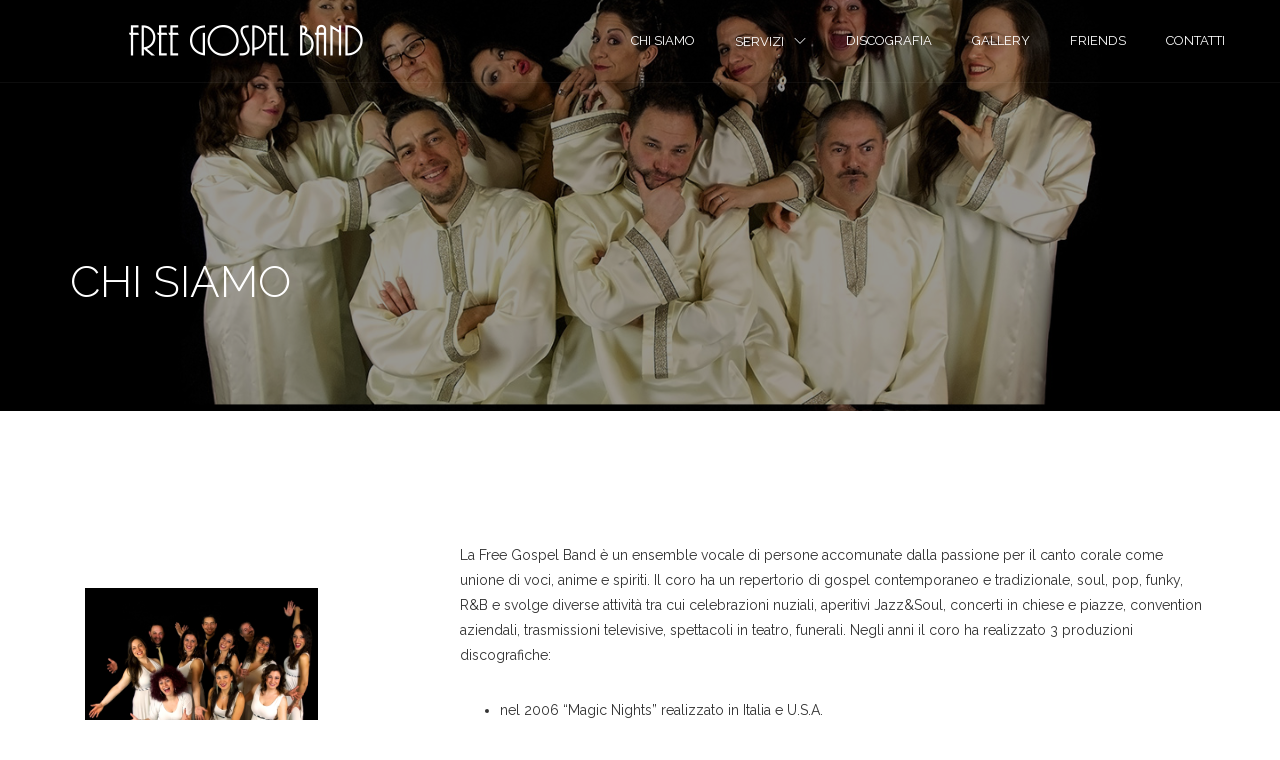

--- FILE ---
content_type: text/html; charset=utf-8
request_url: https://www.freegospelband.it/pagine/chisiamo
body_size: 3381
content:
<!DOCTYPE html>
<html>
<head>
    <!-- Temp harmony -->
    <meta charset="utf-8">
    <meta name="viewport" content="width=device-width, initial-scale=1.0">
    <meta name="p:domain_verify" content="5af92699968426b942e74cbf9ac0932b" />
    <meta name="keywords" content="musica per matrimonio,musica per funerale milano,musica chiesa milano,coro gospel milano,idee musicali per matrimonio,idee per matrimonio,coro per cerimonia,coro per eventi,coro gospel per eventi,coro natalizio milano,coro gospel per matrimoni,musica gospel per matrimoni,wedding music,cerimonia gospel,cerimonia soul,matrimonio chic,eventi natalizi milano,Funerale Milano,musica funerale Milano">
    <title>Chi Siamo - Freegospelband.it</title>

    <!-- Library CSS -->
    <link href="/Content/css/harmony_library.css" rel="stylesheet">
    <link href="/Content/css/jquery.mb.YTPlayer.min.css" media="all" rel="stylesheet">

    <!-- Icons CSS -->
    <link href="/Content/fonts/themify-icons.css" rel="stylesheet">

    <!-- Theme CSS -->
    <link href="/Content/css/harmony_style.css" rel="stylesheet">

    <!-- Google Fonts -->
    <link href='https://fonts.googleapis.com/css?family=Raleway:400,100,300,500,700,900' rel='stylesheet' type='text/css'>
    <link href="https://fonts.googleapis.com/css?family=Just+Another+Hand" rel="stylesheet">




     	    <!-- Per includere eventuali altri tag solo in alcune pagine -->

</head>
<body class="har_middle_titles">
    <!-- Preloader -->
    <div class="har_preloader">
        <span class="har_logo_eq">
            <span></span><span></span><span></span><span></span><span></span><span></span><span></span><span></span><span></span><span></span><span></span><span></span><span></span><span></span><span></span><span></span><span></span><span></span><span></span><span></span>
        </span>
    </div>
    <!-- Preloader End  -->
    <!-- Page -->
    <div class="har_page" id="har_page">


            <!-- To Top -->
<a href="#har_page" class="har_top ti ti-arrow-up har_go"></a>

<!-- Header -->
<header>

    <nav class="har_light_nav har_transp_nav">
        <div class="container">

            <!-- Logo -->
            <a href="/" class="har_logo"><img src="/Content/images/fgb-logobianco.png" /></a>
            <!-- Logo End-->

            <div class="har_top_menu_mobile_link">
                <i class="ti ti-menu"></i>
            </div>
            <!-- Top Menu -->
            <div class="har_top_menu_cont">
                <ul class="har_top_menu">
                    <li>
                        <a href="/pagine/chisiamo">Chi siamo</a>
                    </li>
                    <li class="har_parent">
                        <a href="#">Servizi</a>
                        <ul>
                            <li><a href="/pagine/servizimatrimoni">Matrimoni</a></li>
                            <li><a href="/pagine/servizieventi">Eventi</a></li>
                            <li><a href="/pagine/servizifunerali">Funerali</a></li>
                        </ul>
                    </li>
                    <li>
                        <a href="/pagine/discografia">Discografia</a>
                    </li>
                    <li>
                        <a href="/pagine/gallery">Gallery</a>
                    </li>
                    <li>
                        <a href="/pagine/friends">Friends</a>
                    </li>
                    <li>
                        <a href="/pagine/contatti">Contatti</a>
                    </li>
                </ul>
            </div>
            <!-- Top Menu End -->

        </div>
        <!-- container end -->
    </nav>

</header>
<!-- Header End -->
 		    <!-- Per includere il menu -->
        


    <!-- PAGE TITLE SMALL -->
<div class="har_page_title har_page_title_great har_image_bck har_wht_txt" data-stellar-background-ratio="0.2" data-image="../../Content/images/headerchisiamo.jpg">


    <!-- Over -->
    <div class="har_over" data-color="#000" data-opacity="0.4"></div>

    <div class="container text-left">
        <div class="row">

            <div class="col-md-8">
                <h1 class="har_h1_title">Chi Siamo</h1>
            </div>

        </div>
    </div>
</div>

<!-- Content -->
<section id="har_content" class="har_content">


    <!-- section -->
    <section class="har_section">
        <div class="container">

            <div class="row">
                <div class="col-md-8 col-md-push-4 col-xs-12">

                    <p>
                        La Free Gospel Band è un ensemble vocale di persone accomunate dalla passione per il canto corale come unione di voci, anime e spiriti.
                        Il coro ha un repertorio di gospel contemporaneo e tradizionale, soul, pop, funky, R&B e svolge diverse attività tra cui celebrazioni nuziali, aperitivi Jazz&Soul, concerti in chiese e piazze, convention aziendali, trasmissioni televisive, spettacoli in teatro, funerali.

                        Negli anni il coro ha realizzato 3 produzioni discografiche:
                        <ul>
                            <li>nel 2006 “Magic Nights” realizzato in Italia e U.S.A.</li>
                            <li>nel 2008 in collaborazione con Amnesty International, è stato pubblicato il secondo disco dal titolo “6.000.658.000 battiti”, dedicato alla popolazione mondiale, composto quasi esclusivamente da brani inediti.</li>
                            <li>nel 2014 “Just Christmas” disco interamente composto da brani Natalizi</li>
                        </ul>
                    </p>

                    Il coro ha collaborato dal vivo o in studio per:
                    <ul>
                        <li>Federico Basso</li>
                        <li>Paolo Kessisoglu</li>
                        <li>Universal Pictures per il cartone animato The Lorax – 2012</li>
                        <li>The Wall Live Orchestra c/o Teatro della Luna a Milano</li>
                        <li>Juventus F.C.  c/o Juventus Stadium</li>
                        <li>Samsung</li>
                        <li>La Versa</li>
                        <li>Ina Assitalia Assicurazioni</li>
                        <li>The Voice of Italy – RAI 2 - edizione 2013 e 2014</li>
                        <li>L'Oreal</li>
                        <li>Sporting Club – Monaco Monte Carlo</li>
                        <li>Colorado Cafè con Sergio Sylvestre</li>
                        <li>La Prima Volta - Rai 1 – con Cristina Parodi</li>
                        <li>I Soliti Ignoti Il Ritorno – RAI 1 con Amadeus</li>
                    </ul>





                </div>
                <!-- col end -->
                <!--Sidebar-->
                
                <div class="col-md-3 col-md-pull-8 hidden-xs hidden-sm">

                    <div class="widget">
                        <p>
                            <a href="/Content/images/fgb-tunica.jpg" class="lightbox har_portfolio_item col-md-12">
                                <span class="har_portfolio_item_cont">
                                    <img src="/Content/images/fgb-tunica.jpg" alt="">
                                    <span class="har_port_titles">
                                        <span class="har_port_title">Free Gospel Band</span>
                                        <span class="har_port_subtitle">Tunica</span>
                                    </span>
                                </span>
                            </a>
                        </p>
                    </div>
                    <div class="widget">
                        <p>
                            <a href="/Content/images/fgb-abitotiffany.jpg" class="lightbox har_portfolio_item col-md-12">
                                <span class="har_portfolio_item_cont">
                                    <img src="/Content/images/fgb-abitotiffany.jpg" alt="">
                                    <span class="har_port_titles">
                                        <span class="har_port_title">Free Gospel Band</span>
                                        <span class="har_port_subtitle">Abito Tiffany</span>
                                    </span>
                                </span>
                            </a>
                        </p>
                    </div>
                    <div class="widget">
                        <p>
                            <a href="/Content/images/fgb-abitonero.jpg" class="lightbox har_portfolio_item col-md-12">
                                <span class="har_portfolio_item_cont">
                                    <img src="/Content/images/fgb-abitonero.jpg" alt="">
                                    <span class="har_port_titles">
                                        <span class="har_port_title">Free Gospel Band</span>
                                        <span class="har_port_subtitle">Abito nero</span>
                                    </span>
                                </span>
                            </a>
                        </p>
                    </div>

                </div>
                <!--Sidebar End-->

            </div>



        </div>
        <!-- container end -->
    </section>
    <!-- section end -->


</section> 					            <!-- Per includere il body delle varie pagine-->
            <!-- Footer -->
<footer class="har_image_bck text-center har_wht_txt" data-color="#000">
    <div class="container">
        <div class="row">
            <div class="col-md-12">

                <!-- Copyrights -->
                <img src="/Content/images/fgb-logobianco.png" width="250" />

                <!-- Social Buttons -->
                <div class="har_footer_social">
                    <div data-animation="animation_blocks">
                        <a href="https://www.instagram.com/freegospelband/" target="_blank"><i class="ti ti-instagram har_icon_box"></i></a>
                        <a href="https://www.facebook.com/freegospelbandlegnano/" target="_blank"><i class="ti ti-facebook har_icon_box"></i></a>
                        <a href="https://soundcloud.com/free-gospel-band-matrimoni-e-funerali" target="_blank"><i class="ti ti-soundcloud har_icon_box"></i></a>
                        <a href="https://www.youtube.com/channel/UC0c3bDwoc-3aFKEh7Yp5N0g" target="_blank"><i class="ti ti-youtube har_icon_box"></i></a>
                        <a href="https://open.spotify.com/artist/5LpQWDTNpY5LJFIyirP54f?si=QPS0YyN2QcaQCPjNsahvxg" target="_blank"><i class="ti ti-rss-alt har_icon_box"></i></a>
                    </div>
                </div>
                <p>© 2019 Freegospelband <a href="mailto:info@freegospelband.it">info@freegospelband.it</a></p>
            </div>
        </div>
    </div>
</footer>
<!-- Footer End --> 		    <!-- Per includere il footer-->

    </div>
    <!-- Page End -->


    <!-- JQuery -->
    <script src="/Content/js/jquery-1.12.3.min.js"></script>
    <!-- Library JS -->
    <script src="/Content/js/jquery.firefly-0.2.min.js"></script>

    <script src="/Content/js/harmony_library.js"></script>
    <script src="/Content/js/jquery.mb.YTPlayer.min.js"></script>

    <!-- Theme JS -->
    <script src="/Content/js/harmony_script.js"></script>

     	    <!-- Per includere eventuali altri script solo in alcune pagine -->

</body>
</html>

--- FILE ---
content_type: text/css
request_url: https://www.freegospelband.it/Content/css/harmony_style.css
body_size: 48192
content:
/* TABLE OF CONTENT
======================================
01. Main Styles
	01.1 White Text
	01.2 Titles
02. Bootstrap
	02.1 Align Center
	02.2 Tabs
	02.3.Buttons
	02.4 Labels
	02.5 Alerts
	02.6 Lightbox
	02.7 Pagination
	02.8 Progress Bars
	02.8 Preloader
	02.10 Calendar
03. Sidebars
	03.1 Content
	03.2 Main Sidebar
	03.3 Section
04. Header
	04.1 Logo Animation
	04.2 Logo Img
	04.3 Tranparency Menu
	04.4 Full Width Submenu
	04.5 Horizontal Menu
	04.6 Language Menu
	04.7 Mobile Menu
	04.8 Header Animation
	04.9 Passpartu
	04.10 Search
	04.11 Header Login Form
05. Slider
	05.1 Slider Text
	05.2 Slider Aligns
	05.3 Scroll Down
	05.4 About Images
06. Shortcodes
  06.0 Accordion
	06.1 Preloader
	06.2 Video
	06.3 Instagram
	06.4 News
	06.5 Countdown
	06.6 Counters
	06.7 Events
	06.8 Shop
	 06.8.1 Shop Player
	06.9 Icon Boxes
	06.10 Animation Blocks
	06.11 Browsers Images
	06.12 Team
	06.13 Sliders
	06.14 News Block
	06.15 Around Block
	06.16 Price
	06.17 Services Block
07. Footer
	07.1 To Top
	07.2 Map
08. Inside Pages
	08.1 Portfolio
	08.2 Pages Title
	08.3 Breadcrumbs
	08.4 Demos
	08.5 One Page Nav
	08.6 Blog
	08.7 Widgets
	08.8 Comments
	08.9 Masonry
	08.10 Projects
	08.11 Shop
	08.12 Tags
	08.13 Related Products
	08.14 Checkout
	08.15 Cart
	08.16 Single Products
09.Red Demo
	09.1 AudioPlayer
  09.2 Slider Aligns
  09.3 Counters
  09.4 Events
09.01 Video Background Black Demo
 09.02 Video Player
09.2 Studio Demo
09.3 Image Background 
10. Mobile, Tablet
	10.1 Mobile
	10.2 Tablet

======================================
*/


/*===============================================*/
/* 01. Main Styles                               */
/*===============================================*/

body {
  color: #333;
  font:400 14px/25px Raleway, Arial,sans-serif;
	margin:0;
	padding:0;
	min-height:100%;
	height: 100%;
	background-color: #fff;
}
.mobile .har_image_bck,
.tablet .har_image_bck {
	-webkit-background-size: scroll!important;
	background-size: scroll!important;
}

.mobile body,
.tablet body {
	-webkit-background-size: scroll!important;
	background-size: scroll!important;
}
#form_send_message {
	color: #000;
}
.body_no_height {
	height: auto;
}
.body_no_height .har_slider {
	height: 700px;
	height: 100vh;
}
a, a:hover, a:focus, a:active {
	color: #6f6f6f
}
.tablet .har_fixed {
	background-attachment:scroll!important;

}
.mobile .har_firefly{
 display: none;
}
.tablet .har_black_bckg .har_wht_txt h2,
.mobile .har_black_bckg .har_wht_txt h2 {
	color: #000;
}
.tablet .har_black_bckg .har_wht_txt.har_mob_wht h2,
.mobile .har_black_bckg .har_wht_txt.har_mob_wht h2 {
	color: #fff;
}
.tablet .har_black_bckg .har_shop_al_item_bl,
.mobile .har_black_bckg .har_shop_al_item_bl {
	color: #000;
}
.tablet .har_black_bckg .har_mob_wht .har_shop_al_item_bl,
.mobile .har_black_bckg .har_mob_wht .har_shop_al_item_bl {
	color: #fff;
}
.tablet .har_black_bckg .har_mob_wht .har_shop_al_item_bl .har_shop_soc_c a i,
.mobile .har_black_bckg .har_mob_wht .har_shop_al_item_bl .har_shop_soc_c a i {
	color: #fff;
}
.tablet .har_black_bckg .har_shop_al_item_bl .har_shop_soc_c a i,
.mobile .har_black_bckg .har_shop_al_item_bl .har_shop_soc_c a i {
	color: #000;
}
html {
	min-height:100%;
	height:100%
}
.clear {
	clear: both;
}
.har_page {
	min-height:100%;
	position:relative;
	height:100%;	
	left: 0;
}
.har_large_text {
	font: 400 18px/30px Raleway, Arial;
}
.har_over {
	width: 100%;
	height: 100%;
	top: 0;
	left: 0;
	position: absolute;
	z-index: 1
}
.har_image_bck {
	-webkit-background-size: cover;
	background-size: cover;
	background-position: center;
}
.har_top_menu_mobile_link {
	display: none;
}

/*01.1 White Text*/
.har_wht_txt {
	color: #fff;
}
	.har_wht_txt h2:after {
		background: rgba(255,255,255,0.1);
	}
	.text-center .har_wht_txt h3 {
		max-width: 40%;
		margin-left: auto;
		margin-right: auto;
	}
	footer.har_wht_txt h3 {
		max-width: 100% ;
	}
	.har_wht_txt .har_icon_box_content {
		color: #fff;
	}
	.har_wht_txt .har_icon_box h4 {
		color: #fff;
	}
	.har_wht_txt a, .har_wht_txt a i {
		color: #fff;
	}
	h4.har_black {
		color: #000!important;
	}


/*01.2 Titles*/
h1.har_h1_title {
	font:300 44px Raleway, Arial;
	text-transform: uppercase;
	line-height: 1.125;
	margin-top: 0;
}


h2 {
	font:400 24px Raleway, Arial;
	line-height: 1.125;
	margin-bottom: 40px;
	margin-top: 0;
    color: #d1a02a;
}

.har_great_titles h2 {
	font:900 80px Raleway, Arial;
	text-transform: uppercase;
}
.har_middle_titles h2 {
	font:300 44px Raleway, Arial;
	text-transform: uppercase;
}
.har_thin_titles h2 {
	font:300 44px Raleway, Arial;
	text-transform: uppercase;
}
.har_without_after h2:after{
 display: none;	
}
h2:after {
	display: block;
	content: '';
	width: 112px;
	height: 1px;
	background: #C9C9C9;
	margin-top: 20px;
	-webkit-transition: width 2s;
	-o-transition: width 2s;
	transition: width 2s;
}
	.text-center h2:after, h2.text-center:after {
		margin-left: auto;
		margin-right: auto;
	}
	.text-right h2:after, h2.text-right:after {
		margin-left: auto;
		margin-right: 0;
	}
	h2.noactive:after {
		width: 5%;
	}
	h2.active:after {
		width: 100%;
	}
.har_open_sans h3 {
	font:400 16px/22px Josefin Slab, Arial;
	margin-bottom: 40px;
	text-transform: uppercase;
}	
.har_open_sans h4 {
	font:400 30px/36px Josefin Slab, Arial;
}	
h3 {
	font:300 22px/30px Raleway, Arial;
	margin-bottom: 40px;
}
.har_content .text-center h3 {
	margin-right: auto;
	margin-left: auto	
}
.har_content img {
	max-width: 100%;
}
h4 {
	margin: 20px 0;
}
.har_open_sans p {
	font: 400 16px/22px Josefin Slab, Arial;
}	

/*===============================================*/
/* 02. Bootstrap                                 */
/*===============================================*/

/*02.1 Align Center*/
.container-fluid {
	position: relative;
	z-index: 1;
}

.har_firerly_full .har_section .container-fluid{
	padding-top: 132px;
   padding-bottom: 128px;
}
.har_firerly_full .har_section .container-fluid h2 {
	margin-top: 0;
}
.har_text_center {
	text-align: center;
}
	.har_margin100 {
		margin-bottom: 100px;
	}
	.text-center .har_icon_box .ti {
		float: none;
		position: relative;
		margin-left: 0;
	}
	.text-center .har_icon_box .har_icon_box_content {
		padding-left: 10px;	
	}
	.text-center h4:after {
		margin-left: auto;
		margin-right: auto;
	}
blockquote footer {
	padding: 40px 0 0;
}
.checkbox, .radio {
	display: inline-block;
}
.method {
	display: inline-block;
}
.checkout .box, .cart .box {
	background: #eee;
	padding: 30px;
}
.cart-total-item .price {
	float: right;
}
.cart-total-item {
	border-bottom: 1px solid #ccc;
	padding-bottom: 10px;
	margin-bottom: 10px;
}
.method p {
	margin: 0;
}
.container-full {
	width: 100%;
}
.panel-default > .panel-heading {
	border-radius: 0;
	background: #fdfaf5;
	padding: 20px;
}
.har_without_after .panel-default > .panel-heading {
	border-radius: 0;
	padding: 20px;
	background: transparent;
}
.har_without_after .panel{
	background-color: transparent;
}
.panel-default.har_black_bckg {
		background: #000;
}
.panel-default.har_black_bckg > .panel-heading {
		background: #000;
}
.panel-title a:before {
	display: inline-block;
	content: "\e622";
	font-family: themify;
	font-size: 12px;
	margin-right: 10px;
}
	.panel-title a.collapsed:before {
		content: "\e61a";
	}
.panel-group .panel {
	border-radius: 0;
}
.har_simple_block {
	padding: 100px;
	position: relative;
	z-index: 1;
}

.har_simple_block_mini {
	padding: 80px 30px 50px;
	position: relative;
	z-index: 1;
}

.har_pa_minheight_block {
	min-height: 300px;
	padding-left: 0;
  padding-right: 0;
}

	.container-fluid .har_simple_block_mini h2,
	.har_simple_block_mini h2 {
		margin-top: 0;
		margin-bottom: 20px;
	}
	.container-fluid .har_simple_block_mini h2:after {
		margin-bottom: 0!important;
	}
	.har_simple_block_mini h3 {
		margin: 0 0 20px 0;
		text-transform: uppercase;
	}

/*AbsBlocks */
.har_block_middle_cente {
	position: absolute;
	transform:translateX(-50%) translateY(-50%);
	top: 50%;
	left: 50%;
}
.har_block_middle_top {
	position: absolute;
	transform:translateX(-50%);
	top: 10%;
	left: 50%;
}
.har_block_middle_bottom {
	position: absolute;
	transform:translateX(-50%);
	bottom: 10%;
	left: 50%;
}
.har_block_right_cente {
	position: absolute;
	transform:translateY(-50%);
	top: 50%;
	right: 10%;
}
.har_block_right_top {
	position: absolute;
	top: 10%;
	right: 10%;
}
.har_block_right_bottom {
	position: absolute;
	bottom: 10%;
	right: 10%;
}

.har_simple_block_great {
	padding: 180px 100px;
	position: relative;
	z-index: 1;
}

.background-position {
	background-position: 50% 0;
}
.container-mini {
	max-width: 600px;
	margin-right: auto;
	margin-left: auto;
}
.text-center p {
	max-width: 600px;
	margin-right: auto;
	margin-left: auto;
}
.form-control {
	margin-bottom: 30px;
	border-radius:0;
	height: 50px;
	padding: 10px 20px;
	box-shadow:none;
	border: 1px solid #C4C4C4;
}
.har_form .form-control {
	display: inline-block;

}
.har_form textarea.form-control {
	max-width: 100%;
}
.har_form .btn {
	margin: 0;
}
.form-control.error {
	border: 1px solid red;
}
label.error {
	position: absolute;
	width: 100%;
	left: 0;
	top: 81px;
	font-size: 11px;
}
p {
	margin-bottom: 30px;
}
textarea.form-control {
	height: 150px;
	padding: 20px;
}
.btn {
	border: 0;
	border-radius:0;
	-webkit-transition: all 0.5s linear ;
	-o-transition: all 0.5s linear ;
	transition: all 0.5s linear;
	background: rgba(0,0,0,0.2);
	padding: 15px;
}
	.btn:hover {
		color: #fff;
		background: rgba(0,0,0,0.6);
		box-shadow: 0 15px 15px -10px rgba(0,0,0, .5);
	}
.har_wht_txt .btn {
	background: rgba(255,255,255,0.5);
	color: #fff;
	z-index: 99;
}

	.har_wht_txt .btn:hover {
		background: rgba(0,0,0,0.9);
	}
	.har_news_img_purple:hover .har_news_view{
	opacity: 1;
}
.col-md-12 .twitter-feed {
	margin: 50px auto 0;
	max-width: 600px;	
}
.twitter-feed ul {
	list-style:none;
	padding: 0;
}
.twitter-feed ul li {
	border-bottom: 1px solid rgba(255,255,255,0.3);
	margin-bottom: 20px;
}
.twitter-feed .interact {
	display: none;
}
.twitter-feed ul li:last-child {
	border-bottom: 0;
}
.twitter-feed .user,
.twitter-feed .timePosted {
	display: none;
}
.eng_big_icon i {
	font-size: 40px;
}

.row_no_pd .col-lg-1, 
.row_no_pd .col-lg-10, 
.row_no_pd .col-lg-11, 
.row_no_pd .col-lg-12, 
.row_no_pd .col-lg-2, 
.row_no_pd .col-lg-3, 
.row_no_pd .col-lg-4, 
.row_no_pd .col-lg-5, 
.row_no_pd .col-lg-6, 
.row_no_pd .col-lg-7, 
.row_no_pd .col-lg-8, 
.row_no_pd .col-lg-9, 
.row_no_pd .col-md-1, 
.row_no_pd .col-md-10, 
.row_no_pd .col-md-11, 
.row_no_pd .col-md-12, 
.row_no_pd .col-md-2, 
.row_no_pd .col-md-3, 
.row_no_pd .col-md-4, 
.row_no_pd .col-md-5, 
.row_no_pd .col-md-6, 
.row_no_pd .col-md-7, 
.row_no_pd .col-md-8, 
.row_no_pd .col-md-9, 
.row_no_pd .col-sm-1, 
.row_no_pd .col-sm-10, 
.row_no_pd .col-sm-11, 
.row_no_pd .col-sm-12, 
.row_no_pd .col-sm-2, 
.row_no_pd .col-sm-3, 
.row_no_pd .col-sm-4, 
.row_no_pd .col-sm-5, 
.row_no_pd .col-sm-6, 
.row_no_pd .col-sm-7, 
.row_no_pd .col-sm-8, 
.row_no_pd .col-sm-9, 
.row_no_pd .col-xs-1, 
.row_no_pd .col-xs-10, 
.row_no_pd .col-xs-11, 
.row_no_pd .col-xs-12, 
.row_no_pd .col-xs-2, 
.row_no_pd .col-xs-3, 
.row_no_pd .col-xs-4, 
.row_no_pd .col-xs-5, 
.row_no_pd .col-xs-6, 
.row_no_pd .col-xs-7, 
.row_no_pd .col-xs-8, 
.row_no_pd .col-xs-9{
	padding: 0;
}

/*02.2 Tabs*/
.tab-pane {
	padding: 25px 0;
}
.great-tabs li a,
.great-tabs li a:hover, 
.great-tabs li.active a,
.great-tabs li.active a:hover, 
.great-tabs {

}
.great-tabs li a {
	text-align: center;
	margin: 0 10px;
	width: 160px;
	height: 110px;
	border: 1px solid #ccc;
	border-radius: 0;
	padding: 20px;
}

.great-tabs li a i {
	display: block;
	margin-right: auto;
	margin-left: auto;
	font-size: 40px;
	margin-bottom: 10px;
}
.nav-tabs > li > a {
	border-radius: 0;	
	border: 0;
}
.nav-tabs > li > a:hover {
	background: none;
}
.nav-tabs > li.active > a, .nav-tabs > li.active > a:focus, .nav-tabs > li.active > a:hover {
	border: 0;
	border-bottom: 1px solid #6f6f6f;
	background: none;
}
.nav-tabs {
	border: 0;
}

/*02.3.Buttons*/
.btn.large, .btn-lg {
	padding: 20px;
	font-weight: bold;
}
.btn.medium, .btn-sm {
	padding: 15px;
	font-weight: 500;
}
.btn.small, .btn-xs {
	padding:10px;
	font-size: 10px;
}
.btn.yellow {
	background: yellow;
}
.btn.gray {
	background: #333;
	color: #fff;
}
.btn.gray-light {
	background: #eee;
}
.btn.cyan {
	background: cyan;
	color: #fff;
}
.btn.blue {
	background: blue;
	color: #fff;
}
.btn.teal {
	background: teal;
	color: #fff;
}
.btn.green {
	background: green;
	color: #fff;
}
.btn.purple {
	background: purple;
	color: #fff;
}
.btn.red {
	background: red;
	color: #fff;
}
.btn.black {
	background: black;
	color: #fff;
}
.btn.black:hover {
	background: red;
}
	.btn.yellow:hover, 
	.btn.gray:hover, 
	.btn.gray-light:hover,
	.btn.cyan:hover,
	.btn.blue:hover,
	.btn.teal:hover,
	.btn.green:hover,
	.btn.purple:hover,
	.btn.red:hover {
		background: #292929;
	}
.btn span {
	display: inline-block;
	margin:0 0 0 5px;
}
.btn span.ti-left {
	margin-right: 5px;
	margin-left: 0;
}
.btn {
	text-shadow: none;
}
.btn-primary {
	background: #337ab7;
	color: #fff;
}
.btn-success {
	background: #5cb85c;
	color: #fff;
}
.btn-info {
	background: #5bc0de;
	color: #fff;
}
.btn-warning {
	background: #eea236;
	color: #fff;
}
.btn-danger {
	background: #d9534f;
	color: #fff;
}
.btn-link {
	background: none;
	padding: 0 10px;
}
	.btn-link:hover {
		background: none;
		color: #333;
	}
.btn.btn_border {
	border: 1px solid #ccc;
	background: none;
	color: #333;
}
.har_wht_txt .btn.btn_border {
	border: 1px solid rgba(255,255,255,0.3);
	background: none;
	color: #fff;
}
.har_wht_txt .btn.btn_border:hover {
	border: 1px solid rgba(255,255,255,1);
	color: #fff;
}

.btn.btn_border.yellow {
	border: 1px solid yellow;
}
.btn.btn_border.gray {
	border: 1px solid gray;
}
.btn.btn_border.gray-light {
	border: 1px solid #eee;
}
.btn.btn_border.cyan {
	border: 1px solid cyan;
}
.btn.btn_border.blue {
	border: 1px solid blue;
}
.btn.btn_border.teal {
	border: 1px solid teal;
}
.btn.btn_border.green {
	border: 1px solid green;
}
.btn.btn_border.lime {
	border: 1px solid lime;
}
.btn.btn_border.deeporange {
	border: 1px solid orange;
}
.btn.btn_border:hover {
		color: #000;
		background: none;
		border: 1px solid #333;
	}




/*02.4 Labels*/
.label {
	padding:10px 10px;
	border-radius: 0;
}
h5 .label, h6 .label {
	padding: 5px;
}
/*02.5 Alerts*/
.alert  {
	border-radius: 0;
	border: 0;
	box-shadow:none;
}
	.alert-success {
		background: #dff0d8;
		border: 1px solid #d6e9c6;
	}
	.alert-info {
		background: #d9edf7;
		border: 1px solid #bce8f1;
	}
	.alert-warning {
		background: #fcf8e3;
		border: 1px solid #faebcc;
	}
	.alert-danger {
		background: #f2dede;
		border: 1px solid #ebccd1;
	}
/*02.6 Lightbox*/
.har_port_titles_lg_icons .har_port_icons {
	margin-top: 0;
}
.har_port_titles_lg_icons, .har_port_titles_lg_icons .har_port_icons, .har_port_titles_lg_icons .har_port_icons a {
	position: absolute;
	top: 0;
	bottom: 0;
	left: 0;
	right: 0;
}
/*02.7 Pagination*/
.pagination li a, 
.pagination-lg li a, 
.pagination > li:first-child > a, 
.pagination > li:last-child > a,
.pager li > a, 
.pager li > span {
	border-radius: 0;
}
.har_blog_pag .pagination li a {
	border: 0;
	color: #292929;
	margin: 0 3px;
	padding: 10px 15px;
}
.har_blog_pag .pagination li.active a {
	border: 0;
	background: #292929;
	color: #fff;
}
.pager a span {
	-webkit-transition: all 0.3s;
	-o-transition: all 0.3s;
	transition: all 0.3s;
}
	.pager .previous a:hover span {
		margin-right: 10px
	}
	.pager .next a:hover span {
		margin-left: 10px
	}

/*02.8 Progress Bars*/
.skill-bar {
	background: #f2f2f2;
	height: 40px;
	margin-bottom: 20px;
	position: relative;
}
.skill-bar-thin {
	height: 40px;
	padding-top: 25px;
	background: none;
}
	.skill-bar-thin:after {
		position: absolute;
		display: block;
		content: '';
		height: 5px;
		background: #f2f2f2;
		width: 100%;
		z-index: 0;
		margin-top: -5px;
	}
	.skill-bar-thin .skill-bar-content {
		height: 5px;
		position: relative;
		z-index: 1;
	}
	.skill-bar-thin .skill-perc {
		position: absolute;
		color: #333;
		right: 0;
		margin-top: -30px;
	}
	.skill-bar-thin .skill-title {
		position: absolute;
		color: #333;
		margin-top: -30px;
		padding: 0;
	}
	.skill-bar-content {
		position: absolute;
		height: 40px;
		background: #292929;
		text-indent: -10000px;
		-webkit-transition: all 1s;
		-o-transition: all 1s;
		transition: all 1s;
	}
	.noactive .skill-bar-content {
		width: 0!important;
		opacity: 0;
	}
		.active .skill-bar-content {
			opacity: 1;
		}

	.skill-title {
		position: absolute;
		color: #fff;
		padding: 8px 10px;
	}
	.har_wht_txt .skill-title, .har_wht_txt .skill-perc {
		color: #fff;
	}

/*02.9 Preloader*/
.har_page_loader{
 	display:block;
	width: 100%;
	height: 100%;
	position: fixed;
	top: 0;
	left: 0;
	background: #fefefe;
	z-index: 100000;	
}

.har_loader {
  width: 50px;
  height: 50px;
  position: absolute;
  top: 50%;
  left: 50%;
  margin: -25px 0 0 -25px;
  font-size: 10px;
  text-indent: -12345px;
  border-top: 1px solid rgba(0,0,0, 0.08);
  border-right: 1px solid rgba(0,0,0, 0.08);
  border-bottom: 1px solid rgba(0,0,0, 0.08);
  border-left: 1px solid rgba(0,0,0, 0.5);
  
  -webkit-border-radius: 50%;
  -moz-border-radius: 50%;
  border-radius: 50%;
  
   -webkit-animation: spinner 700ms infinite linear;
   -moz-animation: spinner 700ms infinite linear;
   -ms-animation: spinner 700ms infinite linear;
   -o-animation: spinner 700ms infinite linear;
   animation: spinner 700ms infinite linear;
  
  z-index: 100001;
}

@-webkit-keyframes spinner {
  0% {
    -webkit-transform: rotate(0deg);
    -moz-transform: rotate(0deg);
    -ms-transform: rotate(0deg);
    -o-transform: rotate(0deg);
    transform: rotate(0deg);
  }

  100% {
    -webkit-transform: rotate(360deg);
    -moz-transform: rotate(360deg);
    -ms-transform: rotate(360deg);
    -o-transform: rotate(360deg);
    transform: rotate(360deg);
  }
}

@-moz-keyframes spinner {
  0% {
    -webkit-transform: rotate(0deg);
    -moz-transform: rotate(0deg);
    -ms-transform: rotate(0deg);
    -o-transform: rotate(0deg);
    transform: rotate(0deg);
  }

  100% {
    -webkit-transform: rotate(360deg);
    -moz-transform: rotate(360deg);
    -ms-transform: rotate(360deg);
    -o-transform: rotate(360deg);
    transform: rotate(360deg);
  }
}

@-o-keyframes spinner {
  0% {
    -webkit-transform: rotate(0deg);
    -moz-transform: rotate(0deg);
    -ms-transform: rotate(0deg);
    -o-transform: rotate(0deg);
    transform: rotate(0deg);
  }

  100% {
    -webkit-transform: rotate(360deg);
    -moz-transform: rotate(360deg);
    -ms-transform: rotate(360deg);
    -o-transform: rotate(360deg);
    transform: rotate(360deg);
  }
}

@keyframes spinner {
  0% {
    -webkit-transform: rotate(0deg);
    -moz-transform: rotate(0deg);
    -ms-transform: rotate(0deg);
    -o-transform: rotate(0deg);
    transform: rotate(0deg);
  }

  100% {
    -webkit-transform: rotate(360deg);
    -moz-transform: rotate(360deg);
    -ms-transform: rotate(360deg);
    -o-transform: rotate(360deg);
    transform: rotate(360deg);
  }
}

/*02.10 Calendar*/
label.error{
	display: none!important;
}
.ui-datepicker {
	background: #fff;
}
.ui-datepicker td a, 
.ui-datepicker th {
	padding: 3px 10px;
}
.ui-datepicker td a {
	display: block;
	text-align: center;
}
	.ui-datepicker td a:hover {
		text-decoration: none;
		background: #ccc;
	}
.ui-datepicker table {
	margin: 10px 5px;
}
.ui-datepicker-title {
	font-size: 18px;
}
.ui-datepicker-next {
	float: right;
}
.ui-datepicker-next,
.ui-datepicker-prev {
	cursor: pointer;
}
.ui-datepicker-header {
	padding: 15px;
}


/*===============================================*/
/* 03. Sidebars                                  */
/*===============================================*/

/*03.1 Content*/
.har_content {
	position: relative;
}
.container {
	position: relative;
	z-index: 2;
}

/*03.2 Main Sidebar*/
.har_main_sidebar h2:after {
	display: none;
}
.har_main_sidebar h2 {
	margin-bottom: 20px;
}


/*03.3 Section*/

.har_section {
	overflow: hidden;
	position: relative;
}
.har_firerly_full .har_section {
	z-index: 2;
}
.har_section .container {
	padding-top: 132px;
	padding-bottom: 128px;
}
.har_section .container-fluid {
	padding-top: 0;
	padding-bottom: 0;
	padding-left: 0;
	padding-right: 0;
}
.har_section_sml_padding .container {
	padding-top: 50px;
	padding-bottom: 46px;
}
.container {
	position: relative;
}



/*===============================================*/
/* 04. Header                                    */
/*===============================================*/

header {
	position: fixed;
	width: 100%;
	height: 60px;
	top: 0;
	z-index: 10;
}
	
		.har_logo {
			font:900 24px/18px Raleway, Arial;
			color:#333;
			text-transform: uppercase;
			position: absolute;
			top: 15px;
			-webkit-transition: all 0.3s;
			-o-transition: all 0.3s;
			transition: all 0.3s;
			margin-left: 50px;
		}
			.har_logo:hover {
				text-decoration: none;
			}
		.har_logo b {
			display: block;
			font:500 12px/18px Raleway, Arial;
			position: relative;
			-webkit-transition: all 0.2s;
			-o-transition: all 0.2s;
			transition: all 0.2s;
			opacity: 1;
			left: 0;
		}
		.enhance_logo .char2 {
			background: url(../images/enhance_logo_n.png) no-repeat 0 1px;
			height: 18px;
			width: 7px;
			display: inline-block;
			text-indent: -10000px;
			-webkit-background-size: cover;
			background-size: cover;
			margin: 0 4px;
		}
		/*04.1 Logo Animation*/
		.har_logo span {
			position: relative;
			display: inline-block;
			transition:1s all;
			min-width: 5px;
		}
	
			.har_logo_rotate_y {
				transform:rotateY(0);
			}
				.har_logo_rotate_y:hover span, .active.har_logo_rotate_y span {
					transform:rotateY(360deg)
				}
			.har_logo_rotate_x {
				transform:rotateX(0);
			}
				.har_logo_rotate_x:hover span, .active.har_logo_rotate_x span {
					transform:rotateX(360deg)
				}
			.har_logo_rotate_z {
				transform:rotateZ(0);
			}
				.har_logo_rotate_z:hover span, .active.har_logo_rotate_z span {
					transform:rotateZ(360deg)
				}
		.har_logo span:nth-child(0) {
			background: #333;
			color:#fff;
			display: inline-block;
			padding: 0 7px;
			margin: 0 2px;
		}


		/*04.2 Logo Img*/
		.har_logo img {
			max-height: 50px;
			width: auto;
		}
		
		.har_logo_eq {
			display:block;
			width: 40px;
			height: 40px;
			position: absolute;
			top: 20px;
			-webkit-transition: all 0.3s;
			-o-transition: all 0.3s;
			transition: all 0.3s;
			z-index: 5;
		}
		.har_first_step .har_logo_eq span {
			border-left: 1px dotted #333;
		}
		.har_second_step .har_logo_eq {
			top: 5px;
		}
		.har_logo_eq span {
			display: inline-block;
			width: 1px;
			height: 0;
			border-left: 1px dotted #fff;
			margin-left: -3px;
			position: absolute;
			top: 50%;
			transform:translateY(-50%);
		}
		.har_logo_eq span:nth-child(1) {
			margin-left: 0;
		}
		.har_logo_eq span:nth-child(2) {
			margin-left: 2px;
		}
		.har_logo_eq span:nth-child(3) {
			margin-left: 4px;
		}
		.har_logo_eq span:nth-child(4) {
			margin-left: 6px;
		}
		.har_logo_eq span:nth-child(5) {
			margin-left: 8px;
		}
		.har_logo_eq span:nth-child(6) {
			margin-left: 10px;
		}
		.har_logo_eq span:nth-child(7) {
			margin-left: 12px;
		}
		.har_logo_eq span:nth-child(8) {
			margin-left: 14px;
		}
		.har_logo_eq span:nth-child(9) {
			margin-left: 16px;
		}
		.har_logo_eq span:nth-child(10) {
			margin-left: 18px;
		}
		.har_logo_eq span:nth-child(11) {
			margin-left: 20px;
		}
		.har_logo_eq span:nth-child(12) {
			margin-left: 22px;
		}
		.har_logo_eq span:nth-child(13) {
			margin-left: 24px;
		}
		.har_logo_eq span:nth-child(14) {
			margin-left: 26px;
		}
		.har_logo_eq span:nth-child(15) {
			margin-left: 28px;
		}
		.har_logo_eq span:nth-child(16) {
			margin-left: 30px;
		}
		.har_logo_eq span:nth-child(17) {
			margin-left: 32px;
		}
		.har_logo_eq span:nth-child(18) {
			margin-left: 34px;
		}
		.har_logo_eq span:nth-child(19) {
			margin-left: 36px;
		}
		.har_logo_eq span:nth-child(20) {
			margin-left: 38px;
		}


		
		header nav {
			height: 83px;
			background: rgba(255,255,255,0.3);
			position: relative;
			width: 100%;
			border-bottom: 1px solid rgba(0,0,0,0.1);
			-webkit-transition: all 0.3s;
			-o-transition: all 0.3s;
			transition: all 0.3s;
		}
			header nav.har_light_nav {
				background: rgba(255,255,255,0.8);
			}
		header .container {
			margin-top: 0;
			margin-bottom: 0;
		}

		/*04.3 Tranparency Menu*/
		header nav.har_transp_nav {
			background: rgba(255,255,255,0);
			color: #fff;
			border-bottom: 1px solid rgba(255,255,255,0.05);
		}
			header nav.har_transp_nav a {
				color: #fff;
			}
			.har_first_step header nav.har_transp_nav {
				background: rgba(0,0,0,0.9);
				-webkit-box-shadow: 0 0 7px rgba(0,0,0,0.1);
				box-shadow: 0 0 7px rgba(0,0,0,0.1);
				color: #fff;
			}
			.har_first_step header nav.har_transp_nav a {
				color: #fff;
			}


		header nav ul {
			list-style: none;
			padding: 0;
			margin: 0;
		}
			.har_top_menu {
				float: right;
				margin-right: -35px;
			}
				.har_top_menu a {
					-webkit-transition: all 0.3s;
					-o-transition: all 0.3s;
					transition: all 0.3s;
					text-transform: uppercase;
					font:400 13px/24px Raleway;
					position: relative;
				}
				.har_top_menu a:hover {
					text-decoration: none;
					color: #000;
				}
				.har_transp_nav .har_top_menu a:hover {
					color: #fff;
				}
				.har_first_step .har_transp_nav .har_top_menu a:hover {
					color: #666;
				}
				.har_first_step .har_transp_nav .har_top_menu ul a:hover {
					color: #fff;
				}
				.har_top_menu ul a:hover {
					text-decoration: none;
					color: #fff;
				}
			.har_top_menu ul {
				position: absolute;
				width: 250px;
				display: none;
				padding: 20px;
				background: rgba(0, 0, 0, 0.9);
			}
			

			.har_top_menu ul ul {
				padding: 0;
				background: none;
				margin-bottom: 20px;
			}
				.har_top_menu ul ul:last-child {
					margin-bottom: 0;
				}
			.har_top_menu ul li {
				
			}
			.har_parent > a:after {
				content: "\e64b";
				display: inline-block;
				font-size: 12px;
				font-family: themify;
				margin-left: 10px;
			}
			.har_parent:last-child ul {
				right: 0;
			}
				

				.har_top_menu ul li {
					float: none;
				}
					.har_top_menu ul a {
						color: #fff;
						padding: 10px 20px;
						height: auto;
					}
						.har_top_menu ul li:hover  > a {
							color: #fff;
							margin-left: 10px;
						}
						.har_top_menu ul li:hover  > a:before {
							display: none;
						}
						.har_top_menu li:hover  > a:before {
							display: block;
							content: '';
							height: 1px;
							width: 30%;
							position: absolute;
							top: 55px;
							margin-right: 30px;
							-webkit-transition: all 0.3s;
							-o-transition: all 0.3s;
							transition: all 0.3s;
							border-bottom: 2px solid rgba(0,0,0,.5);
						}
						.har_transp_nav .har_top_menu li:hover  > a:before {
							border-bottom: 2px solid #fff;
						}
						.har_first_step .har_top_menu li:hover  > a:before {
							border-bottom: 2px solid rgba(0,0,0,.5);
						}
						.har_second_step .har_top_menu li:hover  > a:before {
							top: 38px;
						}


						
			header nav ul li {
				float: left;
				height: 100%;
			}
				header nav ul li a {
					display: block;
					height: 82px;
					padding: 29px 20px;
					-webkit-transition: all 0.3s;
					-o-transition: all 0.3s;
					transition: all 0.3s;
					color: #000;
				}

			/*04.4 Full Width Submenu*/
			ul.mega-menu {
				width: 100%;
				left: 0;
				white-space: nowrap;
				background: rgba(0, 0, 0, 0.9);
			}
			ul.mega-menu:after {
				clear: both;
				display: block;
				content: '';
			}
			.har_top_menu ul .mega-menu-column {
				display: inline-block;
				vertical-align: top;
				background: none;
				padding: 0;
				margin: 0;
			}

			.mega-menu-column ul {
				position: relative;
				width: 100%;
			}
			.mega-menu-column ul li {
				background: none;
			}
			.har_parent ul a {
				font:400 11px/18px Raleway;
				padding: 5px 10px;
			}
			.har_second_step header nav.har_mobile_menu_hor_padding .har_parent ul a,
			header nav.har_mobile_menu_hor_padding .har_parent ul a {
				padding: 5px 10px;
				height: auto;
			}
			.har_parent a i {
				margin-right: 10px;
			}
			.mega-menu-column b {
				border-bottom: 2px solid #fff;
				margin-bottom: 20px;
				margin-left: 10px;
				display: inline-block;
				color: #fff;
			}
			.har_first_step header nav .har_top_menu ul a, .har_first_step header nav .har_top_menu ul b {
				color: #fff;
			}

			/*04.5 Horizontal Menu*/
			.har_mobile_menu_hor_padding {
				top: 44px;
				left: 44px;
				right: 44px;
				position: fixed;
				width: auto;
				border-bottom: 0;
				height: 52px;
				background: #fff;
				opacity: 0;
				-webkit-transition: all 0.3s;
				-o-transition: all 0.3s;
				transition: all 0.3s;
				pointer-events: none;
			}
			.tablet.landscape .har_mobile_menu_hor .har_logo,
			.desktop .har_mobile_menu_hor .har_logo  {
				margin-left: 50px;
			}
			.har_mobile_menu_hor_padding .har_top_menu {
				right: auto;
			}
			.har_mobile_menu .ti-close {
				opacity: 0;
				-webkit-transition: all 0.3s;
				-o-transition: all 0.3s;
				transition: all 0.3s;
				position: absolute;
				left: -10px;
			}
			.har_mobile_menu.active .ti-close {
				opacity: 1;
				left: 10px;
			}
			.har_mobile_menu .ti-menu {
				-webkit-transition: all 0.3s;
				-o-transition: all 0.3s;
				transition: all 0.3s;
				position: absolute;
				left: 10px;
			}
			.har_mobile_menu.active .ti-menu {
				opacity: 0;
				left: 20px;
			}
			.har_mobile_menu_hor .har_top_menu li:hover > a:before {
				top: 38px;
			}

			.har_mobile_menu_hor_padding.active {
				opacity: 1;
				pointer-events: auto;
				right: 44px;
			}
			.har_first_step header nav.har_mobile_menu_hor_padding {
				height: 52px;
				background: #fff;
			}
			header nav.har_mobile_menu_hor_padding ul li a,
			.har_second_step header nav.har_mobile_menu_hor_padding ul li a {
				height: 52px;
				padding: 14px 20px;
			}
			.har_mobile_menu_hor .har_logo,
			.har_second_step .har_mobile_menu_hor .har_logo {
				top: 17px;
			}
			
			/*04.6 Language Menu*/
			.har_header_lang ul {
				list-style:none;
				padding: 0;
			}
			.har_header_lang .har_parent ul {
				position: absolute;
				z-index: 20;
				list-style:none;
				padding: 7px 0 0 0;
				width: 100px;
				right: 0;
				display: none;
			}
			.har_header_lang span:after {
				content: "\e64b";
				display: inline-block;
				font-size: 12px;
				font-family: themify;
				margin-left: 10px;
			}
				.har_header_lang .har_parent ul li {
					background: rgba(0,0,0,0.7);
				}
				.har_header_lang .har_parent ul a {
					padding: 5px 10px;
					display: block;
					color: #fff;
					-webkit-transition: all 0.3s;
					-o-transition: all 0.3s;
					transition: all 0.3s;
					text-align: right;
				}
					.har_header_lang .har_parent ul a:hover {
						padding-right: 15px;
						text-decoration: none;
					}
			.har_header_lang {
				position: absolute;
				right: 0;
			}
			.har_header_lang .har_parent span {
				cursor: pointer;
			}

			/*04.7 Mobile Menu*/
			.har_mobile_menu {
				position: absolute;
				font-size: 24px;
				color: #fff;
				cursor: pointer;
				left: 44px;
				top: 44px;
				background: #e5e5e5;
				height: 52px;
				width: 46px;
				text-align: center;
				padding-top: 13px;
				color: #6f6f6f;
				z-index: 3;
			}
				.har_mobile_menu_content {
					background: rgba(196,196,196,.85);
					top: 0;
					bottom: 0;
					left: 0;
					right: 0;
					position: fixed;
				}
				.har_mobile_menu_content ul {
					margin: 0;
					padding: 0;
					list-style: none;
					position: absolute;
					top: 120px;
					width: 200px;
					padding-left: 50px;	
				}
				.har_mobile_menu_content ul li {
					position: relative;
				}
				.har_mobile_menu_content ul ul {
					position: relative;
					transform:translateY(0);
					padding: 20px 0 20px 20px;
					top: 0;
					display: none;
				}
				.har_mobile_menu_content ul a {
					font-size: 20px;
				}

			/*04.8 Header Animation*/
			.har_first_step header nav {
				background: rgba(255,255,255,0.9);
			}
			.har_second_step header nav {
				height: 52px;
				background: rgba(255,255,255,0.7);
			}
				.har_second_step .har_top_menu > li > a {
					height: 52px;
					padding: 13px 20px;
				}
			.har_second_step .har_logo {
				top: 17px;
				
			}
			.har_logo_und {
				top: 41px;
				position: absolute;
				-webkit-transition: all 0.3s;
				-o-transition: all 0.3s;
				transition: all 0.3s;
				left: 15px;
				opacity: 1;
				text-transform: uppercase;
				font-weight:bold;
			}
			.har_second_step .har_logo_und {
				left: 15px;
				opacity: 0;
				top:30px;
				filter:blur(5px);
			}

	.har_header_tech {
		width: 100%;
		position: relative;
		height: 40px;
		background: rgba(0,0,0,0.7);
		padding: 7px 0;
		color: rgba(255,255,255,0.3);
		-webkit-transition: all 0.3s;
		-o-transition: all 0.3s;
		transition: all 0.3s;
		z-index: 3;
	}
	.har_header_tech.har_wht_txt {
		color: #fff;
	}
		.har_first_step .har_header_tech {
			height: 0;
			padding: 0;
			z-index: 0;
			overflow: hidden;
		}
.har_header_address {
	position: absolute;
	left: 0;
	top: 0;
	margin-left: -5px;
}
	.har_phone:before {
		display: inline-block;
		content: "\e621";
		margin-right: 10px;
		font-family: themify;
	}
	.har_phone {
		margin: 0 20px;
	}
	.har_location:before {
		display: inline-block;
		content: "\e693";
		margin-right: 10px;
		font-family: themify;
	}

/*04.9 Passpartu*/
.har_border_top {
	background: #e5e5e5;
    position: absolute;
    z-index: 10;
    left: 20px;
    right: 20px;
    top: 20px;
    height: 24px;
}
.har_border_bottom {
	background: #e5e5e5;
    position: absolute;
    z-index: 10;
    left: 20px;
    right: 20px;
    bottom: 20px;
    height: 24px;
}
.har_border_left {
	background: #e5e5e5;
    position: absolute;
    z-index: 10;
    left: 20px;
    top: 20px;
    width: 24px;
    bottom: 20px;
}
.har_border_right {
	background: #e5e5e5;
    position: absolute;
    z-index: 10;
    right: 20px;
    top: 20px;
    width: 24px;
    bottom: 20px;
}
.tablet .har_border_top {
	left: 0;
    right: 0;
    top: 0;
    height: 24px;
}
.tablet .har_border_bottom {
    left: 0;
    right: 0;
    bottom: 0;
    height: 24px;
}
.tablet .har_border_left {
    left: 0;
    top: 0;
    width: 24px;
    bottom: 0;
}
.tablet .har_border_right {
    right: 0;
    top: 0;
    width: 24px;
    bottom: 0;
}

/*04.10 Search*/
.har_header_search {
	float: right;
}

/*04.11 Header Login Form*/
.har_header_login {
	float: right;
	position: relative;
	padding: 16px 0;
	margin-left: 40px;
}
.har_second_step .har_header_login {
	padding: 12px 0;
}
.har_second_step .har_header_login .btn {
	padding: 5px 15px;
}
	.har_second_step .har_header_search span {
		padding: 16px 0 16px 60px;
	}
	.har_second_step .har_header_basket span {
		padding: 16px 0 16px 50px;
	}
	.har_header_search span {
		display: block;
		padding: 30px 0 30px 60px;
		cursor: pointer;
		-webkit-transition: all 0.3s;
		-o-transition: all 0.3s;
		transition: all 0.3s;
	}
	.har_header_basket span {
		padding: 30px 0 30px 50px;		
	}
	.har_mobile_menu_hor .har_header_basket span {
		padding: 16px 0 16px 50px;
	}
	.har_header_search a:hover {
		text-decoration: none;
	}
	.har_header_search_cont,
	.har_header_basket_cont {
		position: absolute;
		right: 0;
		background: rgba(0,0,0,0.8);
		padding: 20px;
		width: 300px;
		display: none;
		color: #fff;
	}
	.har_header_basket_cont .btn {
		color: #fff!important;
	}
		.har_bask_block_item {
			display: block;
			border-bottom: 1px solid rgba(255,255,255,0.5);
			color: #fff!important;
			margin-bottom: 10px;
			padding-bottom: 10px;
		}
			.har_bask_block_item img {
				width: 50px;
				height: auto;
				margin-right: 10px;
			}
		.har_bask_block_item a {
			color: #fff;
		}
		.har_bask_btns .total {
			float: right;
			padding: 15px 0 0;
		}

	.har_second_step .har_header_search_cont {
		margin-top: -3px;
	}
	.har_mobile_menu_hor .har_header_search span {
		padding: 16px 0 16px 60px;
	}
	.har_mobile_menu_hor .har_header_search_cont {
		margin-top: -5px;
	}
	.har_header_search_cont .btn {
		position: absolute;
		top: 20px;
		right: 20px;
		background: none;
		text-indent: -10000px;
		z-index: 2;
	}
	.har_header_search_cont:after {
		display: block;
		position: absolute;
		content: "\e610";
		font-family: themify;
		color: #292929;
		top: 33px;
		right: 36px;
	}
	.har_header_search_cont input {
		margin-bottom: 0;
	}

/*===============================================*/
/* 05. Slider                                    */
/*===============================================*/
.har_slider_items {
	top: 50%;
	left: 50%;
	transform:translateY(-50%) translateX(-50%);
	width: 100%;
	position: absolute;
}
/*Gradient Slider*/
.har_gradient_bckg {
 width: 100%;
 height: 100%;
 background: #99d9fc; /* For browsers that do not support gradients */
 background: -webkit-linear-gradient(left, rgba(146, 105, 255,0.6),rgba(153, 217, 252,0.9)); /* For Safari 5.1 to 6.0 */
 background: -o-linear-gradient(right, rgba(146, 105, 255,0.6),rgba(153, 217, 252,0.9)); /* For Opera 11.1 to 12.0 */
 background: -moz-linear-gradient(right, rgba(146, 105, 255,0.6),rgba(153, 217, 252,0.9)); /* For Firefox 3.6 to 15 */
 background: linear-gradient(to right, rgba(146, 105, 255,0.6),rgba(153, 217, 252,0.9)); /* Standard syntax */
}
.har_gradient_bckg_2 {
 width: 100%;
 height: 100%;
 background: #99d9fc; /* For browsers that do not support gradients */
 background: -webkit-linear-gradient(left, rgba(125, 249, 156, 0.3), rgba(152, 217, 251, 1)); /* For Safari 5.1 to 6.0 */
 background: -o-linear-gradient(right,rgba(125, 249, 156, 0.3), rgba(152, 217, 251, 1)); /* For Opera 11.1 to 12.0 */
 background: -moz-linear-gradient(right, rgba(125, 249, 156, 0.3), rgba(152, 217, 251, 1)); /* For Firefox 3.6 to 15 */
 background: linear-gradient(to right, rgba(125, 249, 156, 0.3), rgba(152, 217, 251, 1)); /* Standard syntax */	
}
.har_gradient_bckg .har_slider_img,
.har_gradient_bckg_2 .har_slider_img {
	z-index: -1;
}
.har_slider_dick_left {
	width: 506px;
	height: 506px;

}


/*Slider Playlist*/
.har_slide_gradient_right {
 height: 506px;
 width: 506px;
 border: 1px solid #fff;
 margin-left: 49px;
}
.har_slide_gradient_right .playlist-wrapper {
	display: block;
	position: relative;
	background: transparent;
	padding-bottom: 0;
}
.har_slide_gradient_right .playlist-wrapper .trak-item {
	margin-bottom: 0;
}
.har_slide_gradient_right .playlist-wrapper .jp-playlist {
	width: 100%;
}

.har_slide_gradient_right .playlist-wrapper .trak-item .name-artist h3 {
	width: 100%;
	margin-top: 33px;

}
.har_slide_gradient_right .playlist-wrapper .trak-item .additional-button {
	width: 94px;
	margin-top: 33px;
}

.har_slide_gradient_right .playlist-wrapper .trak-item .additional-button a {
	margin-right: 14px;
	margin-top: 4px;
}
.har_slide_gradient_right .playlist-wrapper .trak-item > * {
    height: 66px;
}
.har_slide_gradient_right .playlist-wrapper .trak-item .play-pause-button i {
	top: 18px;
}
/*Slider Disk*/
.har_gradient_bckg .har_slider_dick_left .har_shop_item_cover,
.har_gradient_bckg_2 .har_slider_dick_left .har_shop_item_cover {
 height: 506px;
 width: 506px;
 left: -72px;
 -webkit-transition: all 1s;
 -o-transition: all 1s;
 transition: all 1s;
}
.har_gradient_bckg .har_slider_dick_left .har_shop_item_vinyl,
.har_gradient_bckg_2 .har_slider_dick_left .har_shop_item_vinyl {
   height: 450px;
   width: 460px;
   left: 22px;
   top: 30px;
}

.har_gradient_bckg .har_slider_dick_left .har_shop_al_item,
.har_gradient_bckg_2 .har_slider_dick_left .har_shop_al_item {
	width: 506px;
	margin: 0 15px 0 36px;
}

/*You Toube Background*/
.mb_YTPBar, .mb_YTPBar .buttonBar {
	pointer-events: none;	
}

/*Particles*/
.har_particles {
	position: fixed;
	width: 100%;
	height: 100%;
 	overflow: hidden;
 	margin: 0;
  padding: 0;
  border: 0;
  vertical-align: baseline;
}

/*Firefly*/
.har_firefly {
  width: 100%;
	height: 100vh;
	position: absolute;
	pointer-events: none;
	overflow: hidden;
}
.har_firerly_full  .har_firefly {
  width: 100%;
	height: 100vh;
	position: fixed;
	pointer-events: none;
	z-index: 1;
	overflow: hidden;
}
.jqueryFireFly {
    border-radius: 50%!important;
    background: url(../images/gold_folia.png)!important;
    box-shadow:0 0 10px #fff;
}
.jqueryFireFly:nth-child(3n) {
    -webkit-animation: firefly 2000ms infinite linear;
    -moz-animation: firefly 2000ms infinite linear;
    -ms-animation: firefly 2000ms infinite linear;
    -o-animation: firefly 2000ms infinite linear;
    animation: firefly 2000ms infinite linear;
}
.jqueryFireFly:nth-child(4n) {
    -webkit-animation: firefly 6000ms infinite linear;
    -moz-animation: firefly 6000ms infinite linear;
    -ms-animation: firefly 6000ms infinite linear;
    -o-animation: firefly 6000ms infinite linear;
    animation: firefly 6000ms infinite linear;
}
.jqueryFireFly:nth-child(5n) {
    -webkit-animation: firefly 3000ms infinite linear;
    -moz-animation: firefly 3000ms infinite linear;
    -ms-animation: firefly 3000ms infinite linear;
    -o-animation: firefly 3000ms infinite linear;
    animation: firefly 3000ms infinite linear;
}
.har_firerly_full .jqueryFireFly:nth-child(3n) {
    -webkit-animation: firefly 2000ms infinite linear;
    -moz-animation: firefly 2000ms infinite linear;
    -ms-animation: firefly 2000ms infinite linear;
    -o-animation: firefly 2000ms infinite linear;
    animation: firefly 2000ms infinite linear;
}
.har_firerly_full .jqueryFireFly:nth-child(4n) {
    -webkit-animation: firefly 6000ms infinite linear;
    -moz-animation: firefly 6000ms infinite linear;
    -ms-animation: firefly 6000ms infinite linear;
    -o-animation: firefly 6000ms infinite linear;
    animation: firefly 6000ms infinite linear;
}
.har_firerly_full .jqueryFireFly:nth-child(5n) {
    -webkit-animation: firefly  .6s infinite linear;
    -moz-animation: firefly  .6s infinite linear;
    -ms-animation: firefly  .6s infinite linear;
    -o-animation: firefly  .6s infinite linear;
    animation: firefly  .6s infinite linear;
}


@-webkit-keyframes firefly {
  0% {
    opacity: 1;
    box-shadow:0 0 10px #fff;
    background: #fff;
  }
  15% {
    opacity: 0.3;
    box-shadow:0 0 5px #fff;
    background: #fff;
  }
  20% {
    opacity: 0.1;
  }
  21% {
    opacity: 1;
    box-shadow:0 0 50px #fff;
    background: #fff;
  }
  40% {
    opacity: 1;
    box-shadow:0 0 10px #BDA549;
    background: #BDA549;
  }
  60% {
    opacity: 0.3;
    box-shadow:0 0 0 #fff;
  }
  65% {
    opacity: 1;
    box-shadow:0 0 40px #fff;
    background: #fff;
  }
  80% {
    opacity: 0.3;
  }
  100 {
      opacity: 1;
      box-shadow:0 0 10px #fff;
      background: #fff;
  }

}
@keyframes firefly {
  0% {
    opacity: 1;
    box-shadow:0 0 10px #fff;
    background: #fff;
  }
  15% {
    opacity: 0.3;
    box-shadow:0 0 5px #fff;
    background: #fff;
  }
}
.har_slider {
	-webkit-background-size: cover;
	background-size: cover;
}
	.har_slider .container {
		position: relative;
		z-index: 1;
	}

.har_slider_img {
	width: 100%;
	height: 100%;
	z-index:0;
	-webkit-transition: all 20s;
	-o-transition: all 20s;
	transition: all 20s;
  position: absolute;
  transform:scale(1);
}
 .owl-item.active .har_slider_img {
	transform:scale(1.2);
	 overflow: hidden;
}

.har_slider_carousel {
	height: 100%;
	height: 100vh;
}
.har_slider_carousel.har_wht_txt .owl-buttons i {
	color: #fff;
}
.har_slider_carousel .owl-buttons {
	position: absolute;
	width: 100%;
	top: 50vh;
}
.har_slider_carousel.owl-theme .owl-controls .owl-buttons div {
	transform:scale(2);
	position: absolute;
	opacity: 1;
}
.har_slider_carousel.owl-theme .owl-controls .owl-buttons div:hover {
	transform:scale(3);
}
.har_slider_carousel .owl-prev {
	left: 40px;
}
.har_slider_carousel .owl-next {
	right: 40px;
}
	.har_slider_carousel .owl-controls .owl-buttons .owl-next {
		right: 40px;
		opacity: 1;
		transform:scale(1);
	}
	.har_slider_carousel .owl-controls .owl-buttons .owl-prev {
		left: 40px;
		opacity: 1;
		transform:scale(1);
	}
.har_slider_carousel .owl-pagination {
	position: absolute;
	width: 100%;
	bottom: 0px;
}
.har_slider_carousel .har_slide_txt {
	-webkit-transition: all 0.3s;
	-o-transition: all 0.3s;
	transition: all 0.3s;
}


.har_slider {
	height: 100%;
	width: 100%;
	-webkit-background-size: cover;
	background-size: cover;
	position: relative;
	height: 100vh;
	overflow: hidden;
}	
.har_slider_bottom {
	position: absolute;
	bottom: 100px;
	width: 100%;
}
	.har_slider_bottom h3 {
		margin: 0;
	}
	.har_slider_bottom .breadcrumbs {
		padding-top: 30px;
	}
.har_slider_copyright {
	position: absolute;
	left: -5px;
	bottom: 100px;
	font-size: 24px;
	font-weight: bold;
	color: red;
	transform:rotate(-90deg);
	-webkit-transform-origin: 0 0;
	-moz-transform-origin: 0 0;
	-ms-transform-origin: 0 0;
	-o-transform-origin: 0 0;
	transform-origin: 0 0;
}
.har_auto_height .har_slider_copyright {
	bottom: 100px;
	left: 100px;
}

.har_slider_copyright_right {
	right: 0;
	left: auto;
	transform:rotate(90deg);
	-webkit-transform-origin: 100% 0 0;
	-moz-transform-origin: 100% 0 0;
	-ms-transform-origin: 100% 0 0;
	-o-transform-origin: 100% 0 0;
	transform-origin: 100% 0 0;
}

	/*05.1 Slider Text*/
	.har_slide_txt {
		position: absolute;
		width: 50%;
	}
	.har_slide_txt.har_slide_center_middle, .har_slide_txt.har_slide_center_top, .har_slide_txt.har_slide_center_bottom {
		width: 70%;
	}
	.har_slide_txt img {
		max-width: 100%;
	}
	
	/*05.2 Slider Aligns*/
	.har_slide_left_bottom {
		left: 15px;
		bottom: 120px;
	}
	.har_slide_left_middle {
		left: 60px;
		top: 50%;
		transform:translateY(-50%);
	}
	.har_slide_left_top {
		left: 15px;
		top: 140px;
	}

	.har_slide_right_bottom {
		right: 15px;
		bottom: 120px;
	}
	.har_slide_right_middle {
		right: 15px;
		top: 50%;
		transform:translateY(-50%);
	}
	.har_slide_right_top {
		right: 15px;
		top: 140px;
	}

	.har_slide_center_bottom {
		left: 50%;
		bottom: 120px;
		transform:translateX(-50%);
	}
	.har_slide_center_middle {
		left: 50%;
		top: 50%;
		transform:translateY(-50%) translateX(-50%);
	}
	.har_slide_center_top {
		left: 50%;
		top: 140px;
		transform:translateX(-50%);
	}

	.har_slider .container {
		position: relative;
		height: 100%;
	}
		.har_slide_title {
			font:300 65px Raleway, Arial;
			line-height: 1.0625;
			text-transform: uppercase;
		}
			.har_slider_txt_animation .owl-item .har_slide_title {
				margin-left: -100px;
				-webkit-transition: all 0.3s linear;
				-o-transition: all 0.3s linear;
				transition: all 0.3s linear;
			}
			.har_slider_txt_animation .owl-item.active .har_slide_title {
				margin-left: 0;
				-webkit-transition: all 0.3s linear;
				-o-transition: all 0.3s linear;
				transition: all 0.3s linear;
			}
			.har_slider_txt_animation .owl-item .har_slide_subtitle {
				margin-left: -100px;
				-webkit-transition: all 0.4s linear;
				-o-transition: all 0.4s linear;
				transition: all 0.4s linear;
			}
			.har_slider_txt_animation .owl-item.active .har_slide_subtitle {
				margin-left: 0;
				-webkit-transition: all 0.4s linear;
				-o-transition: all 0.4s linear;
				transition: all 0.4s linear;
			}
			.har_slider_txt_animation .owl-item .har_btn_slider {
				margin-left: -100px;
				-webkit-transition: all 0.5s linear;
				-o-transition: all 0.5s linear;
				transition: all 0.5s linear;
			}
			.har_slider_txt_animation .owl-item.active .har_btn_slider {
				margin-left: 0;
				-webkit-transition: all 0.5s linear;
				-o-transition: all 0.5s linear;
				transition: all 0.5s linear;
			}
		.har_slide_title_great {
			font:900 86px Raleway, Arial;
			line-height: 1.0625;
			text-transform: uppercase;
		}
		.har_slide_title_middle {
			font:900 56px Raleway, Arial;
			line-height: 1.0625;
			text-transform: uppercase;
			margin-bottom: 25px;
		}

		
		.har_slide_subtitle {
			font:700 20px Raleway, Arial;
			text-transform: uppercase;
			line-height: 1.125;
			margin-bottom: 20px;
			margin: 20px 0;
		}

		.har_slide_desq {
			font:400 24px Raleway, Arial;
			line-height: 1.35417;
			margin: 30px 0;
		}
		.har_slide_desq_great {
			font:500 24px Raleway, Arial;
			text-transform: uppercase;
		}
			.har_slide_title_great:after {
				display: block;
				content: '';
				height: 1px;
				background: rgba(0,0,0,0.4);
				width: 112px;
				margin: 30px 0;
			}
			.text-center .har_slide_title_great:after {
				margin: 30px auto;
			}
			.text-right .har_slide_title_great:after {
				margin: 30px 0 30px auto;
			}
			.har_wht_txt .har_slide_title_great:after {
				background: rgba(255,255,255,0.4);
			}
		.har_slide_desq_btns {
			margin-top: 20px;
		}
	/*05.3 Scroll Down*/
	.har_scroll_down {
		position: absolute;
		bottom: 40px;
		text-decoration: none;
		font:12px/18px Raleway, Arial;
		color: #fff;
		width: 40px;
		left: 50%;
		margin-left: -20px;
		text-align: center;
		z-index: 2;
	}
		.har_wht_txt .har_scroll_down b {
			border:2px solid #fff;
		}
		.har_wht_txt .har_scroll_down,
		.har_wht_txt .har_scroll_down:hover {
			color: #fff;
		}
			.har_wht_txt .har_scroll_down b:before {
				background: #fff;
			}
		.har_scroll_down:hover, .har_scroll_down:focus {
			color: #fff;
			text-decoration: none;
		}
		.har_scroll_down b {
			width: 25px;
			height: 40px;
			border:2px solid #fff;
			border-radius: 15px;
			display: inline-block;
			position: relative;
		}
		.har_scroll_down b:before {
			display: block;
			content: '';
			height: 4px;
			width: 2px;
			background: #fff;
			left: 10px;
			top: 8px;
			position: absolute;
			animation:2s ease 0s normal none infinite mouse-down;
			-webkit-animation:2s ease 0s normal none infinite mouse-down;
		}
		@keyframes mouse-down {
			0% {
				height: 4px;
			}
			50% {
				height: 12px;	
			}
			100% {
				height: 4px;
			}
		}
/*05.4 About Images*/
.har_image_bottom {
  min-height: 400px;
	min-width: 100%;
  object-fit: cover;
  object-position: -15px -5px;
  margin-bottom: 60px;
}
.har_working_hours i{
	font-style: normal;
	width: 100px;
	display: inline-block;
}

/*===============================================*/
/* 06. Shortcodes                                */
/*===============================================*/

/*Gradient Player*/
.har_music.har_bottom_player {
	position: fixed;
	left: 15px;
  bottom: 3px;
	/*background: rgba(189, 166, 244,0.8);*/
	color: #87e3fd;
	font-weight: bold;
	z-index: 100;
	cursor: pointer;
	-webkit-transition: all 0.2s;
	-o-transition: all 0.2s;
	transition: all 0.2s;
	font-size: 34px;
	font-style: italic;
}

.har_player_container_red:hover .har_music{
  opacity: 0;
	-webkit-transition: all 0.2s;
	-o-transition: all 0.2s;
	transition: all 0.2s;
}
.playlist-wrapper.har_orange_playlist.har_gradient {
	background:  #99d9fc; /* For browsers that do not support gradients */
  background: -webkit-linear-gradient(left, #9269ff , #99d9fc); /* For Safari 5.1 to 6.0 */
  background: -o-linear-gradient(right, #9269ff, #99d9fc); /* For Opera 11.1 to 12.0 */
  background: -moz-linear-gradient(right, #9269ff, #99d9fc); /* For Firefox 3.6 to 15 */
  background: linear-gradient(to right, #9269ff , #99d9fc); /* Standard syntax */
  opacity: 0.9;
}

/*Orange Player*/
.playlist-wrapper.har_orange_playlist {
	background: rgba(255, 192, 140, 0.9);
}
/*06.0 AudioPlayer Left Player*/
.har_player_container_red.har_left_player {
	position: fixed;
	left: 0;
	top: 200px;
	background: rgba(0, 0, 0, 0.6);
	color: #fff;
	width: 50px;
	height: 82px;
	padding: 18px 17px;
	z-index: 100;
	cursor: pointer;
}
.har_player_container_red.har_left_player .har_left_player_controls {
 position: absolute;	
 left: 0;
 z-index: 11;
}
.har_player_container_red.har_left_player .har_left_player_controls .har-pause,
.har_player_container_red.har_left_player .har_left_player_controls .har-play {
text-align: left;
}
.har_player_container_red.har_left_player .har_left_player_controls button i {
	text-align: left;
	margin-left: 0;
	z-index: 99;
}
.har_player_container_red.har_left_player .har_left_player_controls button {
	margin-left: -4px;
}
.playlist-wrapper.har_left_player {
	bottom: 0;
	padding-top: 0;
}
/*White Player*/
.playlist-wrapper.har_white_playlist {
  background: rgba(255, 255, 255,0.9);
}
.har_white_player .jp-audio-main .har-current-time,
.har_white_player .jp-audio-main .har-duration {
  font-size: 11px;
  font-family: 'Raleway', sans-serif;
  font-weight: 400;
  color: #000;
  width: 35px;
  text-align: center;
}

.har_white_player .jp-audio-main .har-mute,
.har_white_player .jp-audio-main .har-unmute {
  cursor: pointer;
  text-align: center;
  margin-left: 24px;
  font-size: 18px;
  margin-right: 6px;
  margin-top: 2px;
  color: #000;
}
.har_white_player .jp-audio-main .har-play i,
.har_white_player .jp-audio-main .har-pause i {
  font-size: 20px;
  color: #000;
}

.har_white_player .jp-audio-main .har-prev i,
.har_white_player .jp-audio-main .har-next i {
  font-size: 15px;
  line-height: 20px;
  display: block;
  color: #000;
}

.har_white_player .jp-audio-main .har-artist {
  color: #000;
}

.har_white_player .jp-audio-main .har-title {
  margin-bottom: 6px;
  font-family: 'Raleway', sans-serif;
  color: #000;
  overflow: hidden;
  max-width: 100%;
  font-size: 11px;
  letter-spacing: 0.2px;
  font-weight: 300;
  text-overflow: ellipsis;
  white-space: nowrap;
  width: 100%;
}

.har_white_player .jp-audio-main .har-volume-bar {
  width: 40px;
  height: 5px;
  cursor: pointer;
  border: 1px solid #000;
  text-align: center;
  margin-top: 9px;
}

.har_white_player .jp-audio-main .har-volume-bar-value {
  height: 100%;
  background: #000;
  text-align: center;	
}
.har_white_player .center-side .har-seek-bar {
	border: 1px solid #000;
	top: 0;
	height: 6px;
}
.har_player_container_red.har_white_player button i {
	color: #000;
}
.har_white_playlist .trak-item:hover {
  background: #fff;
  margin-left: 3px;
  -webkit-transition: all 0.5s;
  -o-transition: all 0.5s;
  transition: all 0.5s;
}
/*Studio Playlist*/
.playlist-wrapper.har_playlist_studio {
  background: rgba(30, 13, 80, 0.9);
}
/*Festival Concerts Plalist*/
.playlist-wrapper.har_playlist_festival {
  background: rgba(0, 22, 32, 0.9);
}
/*Purple Playlist*/
.playlist-wrapper.har_playlist_purple {
	background: rgba(106, 5, 78, 0.9);
}
/*Main Player Stiles*/

.jp-audio-main .left-player-side,
.jp-audio-main .right-player-side {
  line-height: 15px;
  padding: 15px 0;
}
.jp-audio-main .left-player-side {
  padding-right: 20px;
  width: 300px;
}
.jp-audio-main .right-player-side {
  padding-left: 0;
  padding-right: 0 !important;
}
.jp-audio-main .left-player-side {
  float: left;
}
.jp-audio-main .left-player-side:before,
.jp-audio-main .left-player-side:after {
  content: " ";
  display: table;
}
.jp-audio-main .left-player-side:after {
  clear: both;
}
.trak-item.playing .play-pause-button i:before {
  content: "\e6ae";
}
.jp-audio-main .left-player-side > div {
  float: left;
}
.jp-audio-main .left-player-side > div:before,
.jp-audio-main .left-player-side > div:after {
  content: " ";
  display: table;
}
.jp-audio-main .left-player-side > div:after {
  clear: both;
}
.center-side {
  position: absolute;
  left: 50%;
  width: 600px;
  -webkit-transform: translateX(-50%);
  -moz-transform: translateX(-50%);
  -o-transform: translateX(-50%);
  -ms-transform: translateX(-50%);
  transform: translateX(-50%);
  padding: 10px 0;
  text-align: center;
}
.center-side:before,
.center-side:after {
  content: " ";
  display: table;
}
.center-side:after {
  clear: both;
}

.center-side .har-seek-bar {
  height: 3px;
  width: 440px!important;
  background: #fff;
  top: -2px;
  position: relative;
  margin: 0 10px;
  
}

.center-side .har-play-bar {
  top: 0;
  position: relative;
  height: 4px;
  background: #333;

}
.center-side > * {
  display: inline-block;
  line-height: 23px;
}

.jp-audio-main .right-player-side {
  float: right;
  position: relative;
  width: 189px;
  height: 46px;
  padding-top: 7.5px;
  padding-bottom: 7.5px;
  padding-left: 40px;
}
.jp-audio-main .right-player-side:before,
.jp-audio-main .right-player-side:after {
  content: " ";
  display: table;
}
.jp-audio-main .right-player-side:after {
  clear: both;
}

.jp-audio-main .right-player-side > div {
  float: left;
}
.jp-audio-main .right-player-side > div:before,
.jp-audio-main .right-player-side > div:after {
  content: " ";
  display: table;
}
.jp-audio-main .right-player-side > div:after {
  clear: both;
}
.jp-audio-main .right-player-side > div > div {
  float: left;
}

.jp-audio-main .har-current-time,
.jp-audio-main .har-duration {
  font-size: 11px;
  font-family: 'Raleway', sans-serif;
  font-weight: 400;
  color: #fff;
  width: 35px;
  text-align: center;
}

.jp-audio-main .har-mute,
.jp-audio-main .har-unmute {
  cursor: pointer;
  text-align: center;
  margin-left: 24px;
  font-size: 18px;
  margin-right: 6px;
  margin-top: 2px;
  color: #fff;
}
.jp-audio-main .har-play,
.jp-audio-main .har-pause {
  cursor: pointer;
  position: relative;
  width: 80px;
  text-align: center;
}

.jp-audio-main .har-play i,
.jp-audio-main .har-pause i {
  font-size: 20px;
  color: #fff;
}
.jp-audio-main .har-thumbnail {
  position: absolute;
  top: 7.5px;
  left: 0;
}
.jp-audio-main .har-thumbnail img {
  width: 33px;
  height: 33px;
}
.jp-audio-main .har-prev,
.jp-audio-main .har-next {
  width: 21px;
  text-align: center;
  cursor: pointer;
}

.jp-audio-main .har-prev i,
.jp-audio-main .har-next i {
  font-size: 15px;
  line-height: 20px;
  display: block;
  color: #fff;
}

.jp-audio-main .har-artist {
  color: #fff;
}

.jp-audio-main .har-title {
  margin-bottom: 6px;
  font-family: 'Raleway', sans-serif;
  color: #fff;
  overflow: hidden;
  max-width: 100%;
  font-size: 11px;
  letter-spacing: 0.2px;
  font-weight: 300;
  text-overflow: ellipsis;
  white-space: nowrap;
  width: 100%;
}

.jp-audio-main .har-volume-bar {
  width: 40px;
  height: 5px;
  cursor: pointer;
  border: 1px solid #fff;
  text-align: center;
  margin-top: 9px;
}

.jp-audio-main .har-volume-bar-value {
  height: 100%;
  background: #fff;
  text-align: center;	
}


.trak-item {
  margin-bottom: 3px;
  display: block;
  width: 100%;
  border-top: 1px solid rgba(255, 255, 255,0.2);
  -webkit-transition-delay: 0;
  transition-delay: 0;
  -webkit-transition-property: all;
  -webkit-transition-duration: 0.2s;
  -webkit-transition-timing-function: ease-in-out;
  transition-property: all;
  transition-duration: 0.2s;
  transition-timing-function: ease-in-out;
  background-size: cover;
  background-position: center;
  background-repeat: no-repeat;
  background-color: transparent;
  position: relative;
  z-index: 1;
}


.trak-item:before,
.trak-item:after {
  content: " ";
  display: table;
}

.trak-item:after {
  clear: both;
}

.trak-item audio {
  display: none;
}
.trak-item > * {
  height: 90px;
  display: block;
}
.trak-item .play-pause-button {
  width: 46px;
  cursor: pointer;
  text-align: center;
  margin-right: 22px;
  margin-top: 20px;
}
.trak-item .play-pause-button i {
  position: relative;
  top: 30px;
  font-size: 16px;
  -webkit-transition-delay: 0;
  transition-delay: 0;
  -webkit-transition-property: all;
  -webkit-transition-duration: 0.2s;
  -webkit-transition-timing-function: ease-in-out;
  transition-property: all;
  transition-duration: 0.2s;
  transition-timing-function: ease-in-out;
}
.trak-item .play-pause-button:hover i {
  color: #6f6f6f;
  font-size: 20px;
  top: 28px;
  -webkit-transition: all 0.5s;
  -o-transition: all 0.5s;
  transition: all 0.5s;
}

.trak-item .trak-duration {
  font-size: 14px;
  font-weight: 400;
  font-family: 'Raleway', sans-serif;
  padding-top: 46px;
}
.trak-item .album-and-year {
  width: 14rem;
  padding-right: 2rem;
}

.trak-item .name-artist h3 {
  white-space: nowrap;
  width: 735px;
  overflow: hidden;
  text-overflow: ellipsis;
  font-size: 14px;
  font-family: 'Raleway', sans-serif;
  letter-spacing: 1px;
  font-weight: 400;
  margin-top: 46px;
  margin-bottom: 35px;
  text-transform: uppercase;
}
.trak-item > * {
  float: left;
}
.trak-item .additional-button {
  float: right;
  width: 292px;
  text-align: center;
}
.trak-item .additional-button a {
  display: inline-block;
  height: 20px;
  margin-right: 20px;
  margin-top: 46px;
  position: relative;
  text-decoration: none;
}
.jp-playlist .trak-item:last-child .additional-button{
  margin-right: 0;
  margin-top: 23px;
}
.trak-item .additional-button a i {
  font-size: 14px;
  -webkit-transition: all 0.5s;
  -o-transition: all 0.5s;
  transition: all 0.5s;
}

.trak-item .additional-button i:hover {
  color: #737373;
  font-size: 16px;
  -webkit-transition: all 0.5s;
  -o-transition: all 0.5s;
  transition: all 0.5s;
}

.trak-item:hover {
  background: rgba(225 ,225 ,225 ,0.1);
   margin-left: 3px;
  -webkit-transition: all 0.5s;
  -o-transition: all 0.5s;
  transition: all 0.5s;
}
.playlist-wrapper {
  display: none;
  position: fixed;
  z-index: 99;
  left: 0;
  right: 0;
  padding-bottom: 50px;
  height: 100%;
  overflow: auto;
  background: rgba(0 ,0 ,0 ,0.9);
}
.playlist-wrapper.active {
  -webkit-transition-delay: 0;
  transition-delay: 0;
  -webkit-transition-property: all;
  -webkit-transition-duration: 0.2s;
  -webkit-transition-timing-function: linear;
  transition-property: all;
  transition-duration: 0.2s;
  transition-timing-function: linear;
  display: block!important;
  height: 100%;
  overflow: auto;
  padding-bottom: 50px;
}
 .har_player_container_red #player-button.close-icon:before {
    content: "\e646";
  }
.har_player_container_red {
   position: fixed;
   bottom: 0;
   padding-top: 6px; 
   z-index: 100;
   width: 100%;
   -webkit-transition: all 0.3s;
   -o-transition: all 0.3s;
   transition: all 0.3s;
}
.har_player_container_red button {
  display: inline-block;
  background: none;
  border: none;
  outline: none;
}
.har_player_container_red button i {
  text-align: center;
  color: #fff;
  font-size: 16px;
  line-height: 18px;
	margin-left: 10px;
}
.har_player_container_red #playlist-toggle.close-icon i:before {
  content: "\e646";
}
 .har_player_container_red #player-button.close-icon:before {
    content: "\e646";
  }

/*Accordion*/
.har_accordion_icons {
	margin-top: 30px;
}
.har_accordion_map_evdetails {
	opacity: 0;
	position: absolute;
}
a.har_inside_map {
	position: absolute;
	top: 50%;
	left: 50%;
	transform:translateY(-50%) translateX(-50%);
}
a.har_inside_map:hover .har_accordion_map_evdetails {
  opacity: 1;
  top: 50%;
	left: 50%;
	transform:translateY(-50%) translateX(-50%);
	width: 400px;
	height: 300px;
	 -webkit-transition: all 0.5s linear;
  -moz-transition: all 0.5s linear;
  -ms-transition: all 0.5s linear;
  -o-transition: all 0.5s linear;
  transition: all 0.5s linear;
}
a.har_accordion_location {
	font-size: 40px;
	text-decoration: none;
	  -webkit-transition: all 0.2s linear;
  -moz-transition: all 0.2s linear;
  -ms-transition: all 0.2s linear;
  -o-transition: all 0.2s linear;
  transition: all 0.2s linear;
}
a.har_accordion_location:hover {
  color: #000;
  -webkit-transition: all 0.2s linear;
  -moz-transition: all 0.2s linear;
  -ms-transition: all 0.2s linear;
  -o-transition: all 0.2s linear;
  transition: all 0.2s linear;
}
a.har_accordion_location.har_black:hover {
  color: #7f7f7f;
}
.panel-default .panel-heading {
	padding: 39px;
	-webkit-transition: all 0.85s;
	-o-transition: all 0.85s;
	transition: all 0.85s;
	-webkit-transform: translate3d(0,1%,0);
	transform: translate3d(0,1%,0);
}
.panel-body {
	padding: 30px 20px 20px 20px;
}
.har_new_events_img {
	height: 200px;
	margin-bottom: 15px;
}
	.har_new_events_img img {
		-webkit-background-size: cover;
		background-size: cover;
		width: 100%;
	}

	span.har_new_events_date {
	font-size: 18px;
	font-weight: bold;
	margin-bottom: 5px;
	display: block;
	}

h3.panel-title {
 text-transform: uppercase;
 margin-bottom: 0;
} 
 .panel-title a {
 	text-decoration: none;
 	font-size: 24px;
 }
 .panel-title a:hover {
 	color: #000;
 }
  .panel-title.har_black a:hover {
 	color: #7f7f7f;
 }
.har_new_events_itemdesc_accordion h4 {
  margin-bottom: 26px;
  color: #fff;
}
.har_without_after .panel-title a:hover {
 	color: #7f7f7f;
 }
.har_without_after .har_new_events_itemdesc_accordion h4 {
	color: #fff;
}
.har_without_after .panel-heading:hover {
	margin-right: -2px;
	background-color: rgba(255,255,255, 0.4);
	-webkit-transition: all 0.8s;
	-o-transition: all 0.8s;
	transition: all 0.8s;
	-webkit-transform: translate3d(0,0,0);
	transform: translate3d(0,0,0);
}
.har_accordion_map {
 display: none;
}

/*Soundcloud PA*/
.har_soundcloud_pa {
	position: absolute;
	left: 0;
	right: 0;
	top: 0;
	bottom: 0;
}

/*06.1 Preloader*/
.har_preloader.har_gradient {
	position: fixed;
	top: 0;
	bottom: 0;
	right: 0;
	left: 0;
	z-index: 999;
	background: #99d9fc; /* For browsers that do not support gradients */
  background: -webkit-linear-gradient(left, #9269ff , #99d9fc); /* For Safari 5.1 to 6.0 */
  background: -o-linear-gradient(right, #9269ff, #99d9fc); /* For Opera 11.1 to 12.0 */
  background: -moz-linear-gradient(right, #9269ff, #99d9fc); /* For Firefox 3.6 to 15 */
  background: linear-gradient(to right, #9269ff , #99d9fc); /* Standard syntax */
}

	.har_preloader.har_gradient .har_logo_eq span {
		border-left: 1px dotted #fff;
	}
	
.har_preloader.har_blue_preloader {
	background: #1b0b49;
}
	.har_preloader.har_blue_preloader .har_logo_eq span {
		border-left: 1px dotted #fff;
	}

.har_preloader.har_black_preloader {
	background: #000;
}
	.har_preloader.har_black_preloader .har_logo_eq span {
		border-left: 1px dotted #fff;

	}.har_preloader {
	position: fixed;
	background: #fff;
	top: 0;
	bottom: 0;
	right: 0;
	left: 0;
	z-index: 999;
}
	.har_preloader .har_logo_eq {
		position: absolute;
		top: 50%;
		left: 50%;
		transform:translateX(-50%) translateY(-50%);
	}
	.har_preloader .har_logo_eq span {
		border-left: 1px dotted #333;
	}


/*06.2 Video*/
.har_db_slider {
	margin: 60px 0 0;
}
	.har_db_slider .owl-pagination {
		margin-top: 30px;
	}
.har_video_item {
}
	.har_video_item iframe {
		margin: 0 auto;
		width: 95%;
    		height: 355px;
    border: 0;
	}
/*06.3 Instagram*/
.insta_slider img {
	height: auto;
	width: 100%;
	/*position: absolute;*/
	overflow: hidden;
	-webkit-transition: all .5s;
	-o-transition: all .5s;
	transition: all .5s;
}
.insta_slider .owl-wrapper .owl-item {
	width: 100%;
	height: auto;
	overflow: hidden;
}
.har_insta_item img:hover {
	-webkit-transform: scale(1.1);
	-ms-transform: scale(1.1);
	-o-transform: scale(1.1);
	transform: scale(1.1);
	-webkit-transition: all 0.5s;
	-o-transition: all 0.5s;
	transition: all 0.5s;
}
.har_insta_item:after {
	content: '';
	display: block;
	position: absolute;
	background-color: rgba(0,0,0,.6);
	width: 100%;
	bottom: 0;
	top: 0;
	z-index: 6;
	-webkit-transition: all .5s;
	-o-transition: all .5s;
	transition: all .5s;
}
.har_insta_item:hover:after {
	content: '';
	display: block;
	background-color: rgba(0,0,0,.1);

}
.har_insta_item {
	width: 100%;
	display: block;
	overflow: hidden;
}
.har_insta {
	position: absolute;
	width: 100%;
	background: rgba(0,0,0,0.8);
	top: 0;
	left: 0;
	color: #fff;
}
.har_text_wrapper {
	position: absolute;
	width: 100%;
	top: 50%;
	transform:translateY(-50%);
	color: #fff;
	left: 0;
	font-size: 30px;
}
	.har_text_wrapper h4 {
		font-size: 26px;
	}
	.har_text_wrapper:hover {
		color: #fff;
		text-decoration: none;
	}

/*06.4 News*/
.har_news_item_txt {
	position: absolute;
	padding: 30px;
	background: rgba(0,0,0,0.7);
	width: 60%;
}
.har_news_item {
	height: 80vh;
}
.har_news_item_img {
	width: 70%;
	right: 0;
	height: 100%;
	position: absolute;
}

/*06.5 Countdown*/
.countdown-row {
	text-align: center;
	display: block;
	margin: 50px 0;
}
.countdown-row:after {
	display: block;
	content: '';
	clear: both;
}

.countdown-section {
  padding: 70px 0;
  position: relative;
  z-index: 1;
  display: block;
  float: left;
  width: 25%;  
}
.countdown-section:before {
	border: 4px solid #fff;
	position: absolute;
	display: block;
	content: '';
	top: 15px;
	bottom: 15px;
	left: 13px;
	right: 13px;
	z-index: 2;
}
.countdown-section:after {
	display: block;
	content: '';
	background-color: #262626;
	top: 0;
	right: 2px;
	left: 2px;
	bottom: 0;
	position: absolute;
}
.har_countdown_light .countdown-section:after {
	display: block;
	content: '';
	background-color: #fab27d;
	top: 0;
	right: 2px;
	left: 2px;
	bottom: 0;
	position: absolute;
}
.har_countdown_gradient .countdown-section:after {
	display: block;
	content: '';
	background-color: rgba(255,255,255,0.6);
	top: 0;
	right: 2px;
	left: 2px;
	bottom: 0;
	position: absolute;
}
.har_countdown_gradient .countdown-amount {
	color: #4c4c4c;
}
.har_countdown_gradient .countdown-amount:after {
 display: none;
}
.har_countdown_gradient .countdown-period {
	color: #000;
	text-transform: uppercase;
	font-style: italic;
	margin-left: 15px;
	font-size: 16px;
}
.countdown-amount {
  font-size: 58px;
  line-height: 58px;
  color: #fff;
  position: relative;
  z-index: 1;
  font-weight: bold;
  margin-bottom: 10px;
}
	.countdown-amount:after {
		content: '/';
		display: inline-block;
	}
.countdown-period {
  font-size: 18px;
  line-height: 18px;
  font-weight: 200;
  color: #fff;
  margin-top: 10px;
  position: relative;
  z-index: 1;
}

/*06.6 Counters*/
.har_counters {
	margin: 60px 0;
}
	.har_counters i {
		color: #333;
		font-size: 36px;
		border-radius: 50%;
		border: 1px solid #333;
		padding: 40px;
		display: inline-block;
	-webkit-transition: all 0.3s linear ;
	-o-transition: all 0.3s linear ;
	transition: all 0.3s linear;
	}
	.har_counters p {
		text-transform: uppercase;
		font-size: 12px;
		font-weight: 600;
		color: #979797; 
		padding: 10px;
	}
	.har_counters span {
		font-size: 48px;
		font-weight: 700;
		margin: 30px 0 0 0;
		color: #3a3a3a;
		display: block;
	}
	.har_counters i:hover {
		background-color: #333;
		color: #fff;
	}
	.har_counters span:after {
		display: block;
		content: '';
		position: relative;
		height: 1px;
		width: 50px;
		margin: 25px auto 0;
		background: rgba(0,0,0,.1);
	}

/*Poloroid Events*/
.har_portfolio_poloroid.har_news_poloroid {
	margin:0px auto;
	position:relative;
	height:500px;
	width:1000px;
	margin-bottom: 350px;
	margin-top: 50px;
}

.har_portfolio_poloroid .har_portfolio_item_poloroid {
	display:inline;
	float:left;
	width:auto;
	background-color: rgba(255, 255, 255, 0.9);
	padding:10px 10px 30px 10px;
	text-align:center;
	-webkit-box-shadow:0px 0px 10px rgba(0,0,0,0.2);
	-moz-box-shadow:0px 0px 10px rgba(0,0,0,0.2);
	box-shadow:0px 0px 10px rgba(0,0,0,0.2);
	-webkit-transition:all .30s;
	-moz-transition:all .30s;
	-o-transition:all .30s;
	transition:all .30s;
	position:absolute;
} 
.har_portfolio_poloroid .har_portfolio_item_poloroid:hover {
 z-index:100;
}
.har_portfolio_poloroid .har_portfolio_item_cont img {
	display:block;
}

.har_portfolio_poloroid .har_portfolio_item_poloroid.har_news_poloroid:nth-child(1n){
-webkit-transform:rotate(30deg) scale(0.7,0.7);
-moz-transform:rotate(30deg) scale(0.7,0.7);
transform:rotate(30deg) scale(0.7,0.7);
top:0%;
left:37%;
}
.har_portfolio_poloroid .har_portfolio_item_poloroid.har_news_poloroid:nth-child(2n) {
-webkit-transform:rotate(-30deg) scale(0.7,0.7);
-moz-transform:rotate(-30deg) scale(0.7,0.7);
transform:rotate(-30deg) scale(0.7,0.7);
top:50%;
left:30%;
}
.har_portfolio_poloroid .har_portfolio_item_poloroid.har_news_poloroid:nth-child(3n) {
-webkit-transform:rotate(40deg) scale(0.7,0.7);
-moz-transform:rotate(40deg) scale(0.7,0.7);
transform:rotate(40deg) scale(0.7,0.7);
top:33%;
left:-3%;
}
.har_portfolio_poloroid .har_portfolio_item_poloroid.har_news_poloroid:nth-child(4n) {
-webkit-transform:rotate(-30deg) scale(0.7,0.7);
-moz-transform:rotate(-30deg) scale(0.7,0.7);
transform:rotate(-30deg) scale(0.7,0.7);
top:0%;
left:-10%;
}

.har_portfolio_poloroid .har_portfolio_item_poloroid.har_news_poloroid:nth-child(n):hover {
	-webkit-transform:rotate(0deg) scale(1);
	-moz-transform:rotate(0deg) scale(1);
	transform:rotate(0deg) scale(1);
}
.har_port_subtitle.har_new_events_subtitle {
	margin-bottom: 12px;
}
/*06.7 Events*/
.har_new_events {
	margin: 0;
	padding: 0;
}
.har_new_events_item {
	text-decoration: none;
	padding: 0;
	display: block;
}
.har_new_events_item_img {
	position: absolute;
	width: 100%;
	height: 100%;
	top: 0;
	left: 0;
	transform: perspective(600px) rotateY(180deg);
	opacity: 0;
	-webkit-transition: all 0.5s;
	-o-transition: all 0.5s;
	transition: all 0.5s;
	z-index: 1;
}
	.har_new_events_item_img:after {
		position: absolute;
		display: block;
		border: 4px solid #fff;
		top: 15px;
		bottom: 15px;
		right: 15px;
		left: 15px;
		content: '';
	}

	.har_new_events_item:hover .har_new_events_item_img {
		transform: rotateY(0);
		opacity: 1;
	}
	.har_new_events_item_img b {
		position: absolute;
		display: block;
		border: 4px solid #fff;
		padding: 5px 20px;
		color: #fff;
		top: 50%;
		left: 50%;
		transform:translateX(-50%) translateY(-50%);
	}


.har_new_events_item:hover,
.har_new_events_item:focus,
.har_new_events_item:active {
	color: #fff;
	text-decoration: none;
}
.har_new_events_item_desc {
	display: block;
	padding: 80px 30px;
	position: relative;
	-webkit-transition: all 0.3s;
	-o-transition: all 0.3s;
	transition: all 0.3s;
}
.no_borders_block .har_new_events_item {
	border: 0!important;
}
	.har_new_events_item:hover .har_new_events_item_desc {
		transform: rotateY(180deg);
	}
.har_new_events_item_desc span {
	font-size: 20px;
}
	.har_new_events_item_desc span b {
		font-size: 40px;
		display: inline-block;
		font-weight: normal;
	}
.har_new_events_item_desc h4 {
	text-transform: uppercase;
}
.har_new_events_item_desc h4:before,
.har_new_events_item_desc h4:after {
	width: 100px;
	height: 1px;
	background: #fff;
	margin: 10px auto;
	content: '';
	display: block;
	opacity: 0.5;
}

/*06.8 Shop*/

.har_shop_items .har_shop_al_item_bl {
	margin-bottom: 30px;
}
.har_shop_al_item {
	display: block;
	width: 380px;
	position: relative;
	margin: 20px auto;
}
.har_team_slider .owl-pagination {
	margin: 40px 0 0;
}
	.har_shop_al_item_bl:hover .har_shop_item_cover {
		margin-left: 0;
	}
	.har_shop_al_item_bl:hover .har_shop_item_env {
		right: 115px;
	}
	.har_shop_al_item_bl:hover .har_shop_item_vinyl {
		right: 0px;
	}
	.har_shop_al_item_bl:hover .har_shop_al_item:after {
		left: -50px;
	}
.har_shop_item_cover {
	width: 250px;
	height: 243px;
	display: block;
	border-radius: 4px;
	position: relative;
	z-index: 2;
	margin-left: 65px;
	-webkit-transition: all 0.3s;
	-o-transition: all 0.3s;
	transition: all 0.3s;
	border: 1px solid #A6A6A6;
}
.har_shop_al_item:after {
	display: block;
	content: '';
	position: absolute;
	background: url(../images/cover_sh.png);
	width: 380px;
	height: 62px;
	top: 203px;
	z-index: -1;
	left: 10px;
	-webkit-background-size: cover;
	background-size: cover;
	-webkit-transition: all 0.3s;
	-o-transition: all 0.3s;
	transition: all 0.3s;
}
.har_shop_item_env {
	background: url(../images/env.png);
	height: 245px;
	width: 45px;
	display: block;
	position: absolute;
	z-index: 1;
	-webkit-background-size: cover;
	background-size: cover;
	top: 0;
	margin-top: -2px;
	right: 70px;
	z-index: 1;
	-webkit-transition: all 0.3s;
	-o-transition: all 0.3s;
	transition: all 0.3s;
}
.har_shop_item_vinyl {
	position: absolute;
	background: url(../images/vinyl.png);
	height: 238px;
	width: 238px;
	-webkit-background-size: cover;
	background-size: cover;
	top: 3px;
	z-index: 0;
	right: 65px;
	-webkit-transition: all 0.3s;
	-o-transition: all 0.3s;
	transition: all 0.3s;
}
	.har_shop_item_vinyl_img {
		width: 80px;
		height: 80px;
		border-radius: 50%;
		position: absolute;
		top: 50%;
		left: 50%;
		transform:translateX(-50%) translateY(-50%);
	}
	.har_shop_item_vinyl_hole {
		width: 10px;
		height: 10px;
		border-radius: 50%;
		position: absolute;
		background: #fff;
		top: 50%;
		left: 50%;
		transform:translateX(-50%) translateY(-50%);
	}
.har_shop_price {
	font-size: 24px;
	font-weight: bold;
	display: block;
	margin: 10px 0 15px;
}

.har_shop_al_item_bl h4 {
	margin: 42px 0 0;
	font-size: 24px;
	font-weight:300 bold;
	text-transform: uppercase;
    color: #d1a02a;
}
.har_shop_al_item_bl h4:after {
	width: 100px;
	display: block;
	content: '';
	height: 1px;
	background: #333;
	margin: 10px auto;
}
.har_shop_desc {
	text-transform: uppercase;
	font-size: 12px;
	font-weight: 400 bold;
}
.har_shop_soc  {
margin-left: 10px;
}
.har_shop_soc i {
margin: 0 6px;
}
.har_shop_soc_c i {
	margin: 0 4px;
	color: #000;
}
.har_shop_soc_c i:hover  {
	text-decoration: none;
	color: red;
}
.har_shop_soc.har_black_soc i:hover{
color: red;
}
.har_shop_soc i:hover {
 color: #505050;
}
.har_shop_soc a,
.har_shop_soc_c a {
	font-size: 18px;
}
	.har_shop_soc a:hover,
	.har_shop_soc_c a:hover {
		text-decoration: none;
		color: #000;
	}

/*06.8.1 Shop Player*/
/*Slider Playlist*/
.har_shop_playlist {
 height: 506px;
 width: 489px;
 margin-top: -132px;
 margin-left: 0px;
}
.playlist-wrapper.har_shop_player {
	display: block;
	position: relative;
	background: transparent;
	padding-bottom: 0;
  overflow: visible;
}
.playlist-wrapper.har_shop_player .trak-item {
	margin-bottom: 0;
	border-top: 1px solid rgba(65, 65, 65, 0.2);
}
.playlist-wrapper.har_shop_player .jp-playlist {
	width: 100%;
}

.playlist-wrapper.har_shop_player .trak-item .name-artist h3 {
	width: 100%;
	margin-top: 33px;

}
.playlist-wrapper.har_shop_player .trak-item .additional-button {
	width: 94px;
	margin-top: 33px;
}

.playlist-wrapper.har_shop_player .trak-item .additional-button a {
	margin-right: 14px;
	margin-top: 4px;
}
.playlist-wrapper.har_shop_player .trak-item > * {
    height: 54px;
}
.playlist-wrapper.har_shop_player .trak-item .play-pause-button i {
	top: 18px;
}

/*06.9 Icon Boxes*/
.har_icon_boxes {
	margin-top: 80px;
}
.har_icon_box, .har_anim_box {
	margin-bottom: 50px;
	color: #666;
	-webkit-transition: all 0.6s;
	-o-transition: all 0.6s;
	transition: all 0.6s;
	padding: 0 10px;
}
.har_firerly_full .har_icon_box:nth-child(4),
.har_firerly_full .har_icon_box:nth-child(5),
.har_firerly_full .har_icon_box:nth-child(6) {
	margin-bottom: 0;
}
	
	.har_icon_box h4 {
		font:500 16px Raleway, Arial;
		text-transform: uppercase;
		line-height: 1.225;
		color: #333;
		margin-bottom: 15px;
		/*background: #fff;*/
		position: relative;
		z-index: 1;
		margin: 0;
		padding: 15px 0;
	}
		.har_icon_box h4:after {
			display: block;
			content: '';
			height: 1px;
			width: 100px;
			background: #C9C9C9;
			margin-top: 15px;
			-webkit-transition: all 1s;
			-o-transition: all 1s;
			transition: all 1s;
		}
		.har_wht_txt .har_icon_box h4:after {
			background: #fff;
			opacity: 0.5;
		}
		.text-right .har_icon_box h4:after {
			margin-right: 0;
		}
		.text-left .har_icon_box h4:after {
			margin-left: 0;
		}
		.har_icon_box:hover h4:after {
			width: 150px;
		}
		.har_icon_box h4 b {
			display: block;
			font-size: 20px;
			margin: 0 0 4px;
		}
		.har_icon_box h4 b:after {
			display: block;
		}
		.har_icon_box h4 strong {
			display: block;
			font: 700 60px/60px Raleway, Arial;
			margin-bottom: 20px;
		}
	.har_icon_box i {
		font-size: 40px;
		margin: 10px 0 0 5px;
		-webkit-transition: all 0.3s;
		-o-transition: all 0.3s;
		transition: all 0.3s;
		position: absolute;
	}

	.har_icon_box:hover i {
		color: #000;
	}
	.har_wht_txt .har_icon_box i {
		color: #fff;
	}

	.har_icon_box_content {
		overflow: hidden;
		padding: 0 10px 0 65px;
		position: relative;
	}
	.har_testimonials {
		position: absolute;
		width: 90%;
		z-index: 2;
		background: rgba(255,255,255,1);
		padding: 55px 40px;
		opacity: 0;
		-webkit-transition: all 0.6s;
		-o-transition: all 0.6s;
		transition: all 0.6s;
		-webkit-transition-delay: 0.1s;
		-o-transition-delay: 0.1s;
		transition-delay: 0.1s;
		box-shadow:0 10px 20px rgba(0,0,0,0.1);
		left:50%;
		margin: 0 0 0 -45%;
		top: 120px;
	}
	.har_icon_box:hover .har_testimonials {
		opacity: 1;
		top: 100px;
	}
		.har_testimonials:before {
			display: block;
			content: "\e67f";
			font-size: 30px;
			position: absolute;
			font-family:themify;
			top: 20px;
			left: 20px;
		}
		.har_testimonials:after {
			display: block;
			content: "\e67e";
			font-size: 30px;
			position: absolute;
			font-family:themify;
			bottom: 20px;
			right: 20px;
		}
		.har_testimonials b {
			display: block;
			font:500 20px/30px Raleway, Arial;
			margin-bottom: 10px;
		}


/*06.10 Animation Blocks*/
.noactive .har_icon_box,
.noactive .har_anim_box {
	opacity: 1;
	top: 30px;
	-webkit-transition-delay: 0s!important;
	-o-transition-delay: 0s!important;
	transition-delay: 0s!important;

}
.active .har_icon_box,
.active .har_anim_box {
	opacity: 1;
	top:0;

}
/*Testimonials Animation*/
.har_news_block {
	-webkit-transition: all 1s;
	-o-transition: all 1s;
	transition: all 1s;
}
.active .har_news_block {
	filter: blur(0);
	transform: perspective(500px) translate3d(0,0,0);
}

.noactive .har_news_block {
	filter: blur(5px);
	-webkit-filter: blur(5px);
	transform: perspective(800px) translate3d(150%,150%,0)
}
/*Portfolio Animation*/
.har_portfolio {
	-webkit-transition: all 1s;
	-o-transition: all 1s;
	transition: all 1s;
}
.active .har_portfolio {
	transform: perspective(500px) translate3d(0,0,0);
	opacity: 1;
	transform: scaleX(1);
}
.noactive .har_portfolio {
	transform: perspective(500px) translate3d(0,150%,0);
  opacity: 0;
   transform: scaleX(-1);
}
/*Our Team Animation*/
.har_service_block {
	-webkit-transition: all 1s;
	-o-transition: all 1s;
	transition: all 1s;
}
.active .har_service_block {
	transform: perspective(500px) translate3d(0,0,0);
}
.noactive .har_service_block {
	transform: perspective(500px) translate3d(0,150%,0);
		-webkit-transition: all .5s;
	-o-transition: all .5s;
	transition: all .5s;
}
/*Discography Animation*/
.noactive .har_discography {
	transform: translateX(1500px);
  -webkit-transition: all .6s;
  -o-transition: all .6s;
  transition: all .6s;
}
 .active .har_discography {
	transform: translateX(0px);
  -webkit-transition: all .6s;
  -o-transition: all .6s;
  transition: all .6s;
}
/*Header Animation*/
.noactive .har_shop_al_item.har_header_effect {
	transform: translateX(1300px);
	-webkit-transition: all 1.5s;
  -o-transition: all 1.5s;
  transition: all 1.5s;
}
.active .har_shop_al_item.har_header_effect {
	transform: translateX(0px);
  -webkit-transition: all 1.5s;
  -o-transition: all 1.5s;
  transition: all 1.5s;
}
.har_without_after .har_slide_gradient_right {
		transform: translateY(2000px);
		-webkit-transition: all 1.5s;
  -o-transition: all 1.5s;
  transition: all 1.5s;
}
.har_without_after .active .har_slide_gradient_right {
	transform: translateY(0px);
  -webkit-transition: all 1.5s;
  -o-transition: all 1.5s;
  transition: all 1.5s;
}
.owl-wrapper .owl-item.active .har_slider_dick_left.har_image_bck{
	transform: translateX(0px);
  -webkit-transition: all 1.5s;
  -o-transition: all 1.5s;
  transition: all 1.5s;
}
.owl-wrapper .owl-item .har_slider_dick_left.har_image_bck{
		transform: translateX(1300px);
	-webkit-transition: all 1.5s;
  -o-transition: all 1.5s;
  transition: all 1.5s;
}

/*Upcoming Events Animation*/
.har_without_after .noactive .panel.panel-default {
		transform: translateX(1500px);
  -webkit-transition: all .6s;
  -o-transition: all .6s;
  transition: all .6s;
}
.har_without_after .active .panel.panel-default {
	transform: translateX(0px);
  -webkit-transition: all .6s;
  -o-transition: all .6s;
  transition: all .6s;
}
/*Contact Us Animation*/
.noactive .har_form_animation {
	transform: translateY(200px);

}
.active .har_form_animation {
	transform: translateY(0px);
  -webkit-transition: all 1s;
  -o-transition: all 1s;
  transition: all 1s;
}
.noactive .har_form_animation_left {
	transform: translateY(300px);

}
.active .har_form_animation_left {
	transform: translateY(0px);
  -webkit-transition: all 1.4s;
  -o-transition: all 1.4s;
  transition: all 1.4s;
}
/*News And Updates Animation*/
.noactive .har_news_poloroid {
	opacity: 0;
	transform: translateY(-300px);
  -webkit-transition: all .6s;
  -o-transition: all .6s;
  transition: all .6s;
}
.active .har_news_poloroid {
	opacity: 1;
	transform: translateY(0px);
  -webkit-transition: all .6s;
  -o-transition: all .6s;
  transition: all .6s;

}
/*Portfolio Poloroid Animation*/
.noactive .har_portfolio_item_poloroid{
	opacity: 0;
	transform: translateY(-300px);
  -webkit-transition: all .6s;
  -o-transition: all .6s;
  transition: all .6s;
}
.active .har_portfolio_item_poloroid{
	opacity: 1;
	transform: translateY(0px);
  -webkit-transition: all .9s;
  -o-transition: all .9s;
  transition: all .9s;

}
/*06.11 Browsers Images*/
.har_browser_img {
	width: 770px;
	position: absolute;
	height: 400px;
	bottom: 0;
	-webkit-transition: bottom 1s;
	-o-transition: bottom 1s;
	transition: bottom 1s;
}
.har_browser_mobile {
	left: 0;
	bottom: -141px;
	z-index: 4;
	width: 250px;
}
.har_browser_tablet {
	right: 0;
	bottom: -121px;
	width: 500px;
	z-index: 4;
}	
.har_browser_desktop {
	z-index: 5;
	left: 50%;
	margin-left: -425px;
	bottom: -82px;
}
	.har_browser_desktop:before {
		position: absolute;
		display: block;
		content: '';
		background:url(../images/har_desktop.png);
		width: 100%;
		height: 32px;
		z-index: 2;
		background-size: cover;
		border-radius: 5px 5px 0 0;
		margin-top: -32px;
	}
	.har_browser_mobile:before {
		position: absolute;
		display: block;
		content: '';
		background:url(../images/har_mobile_header.png);
		width: 100%;
		height: 42px;
		z-index: 2;
		background-size: cover;
		margin-top: -42px;
		border-radius: 5px 5px 0 0;
	}
	.har_browser_tablet:before {
		position: absolute;
		display: block;
		content: '';
		background:url(../images/har_tablet_header.png);
		width: 100%;
		height: 41px;
		z-index: 2;
		background-size: cover;
		border-radius: 5px 5px 0 0;
		margin-top: -41px;
	}
.har_browsers {
	height: 300px;
	position: relative;
	bottom: -128px;
}
.har_browsers .active .har_browser_desktop {
	bottom: -32px;
}
.har_browsers .active .har_browser_mobile {
	bottom: -202px;
}
.har_browsers .active .har_browser_tablet {
	bottom: -141px;
}

/*06.12 Team*/
.har_icon_box_photo {
	overflow: hidden;	
	height: 350px;
	position: relative;
	-webkit-transition: all 0.5s;
	-o-transition: all 0.5s;
	transition: all 1s;
}
.har_team_box h4 b {
	display: inline-block;
	margin: 8px 0;
	font:900 26px/38px Raleway, Arial;
}
.har_team_box {
	margin-bottom: 0;
}

	
	.har_icon_box_photo:after {
		display: block;
		content: '';
		height: 1px;
		width: 100%;
		background: #c9c9c9;
		position: absolute;
		bottom: 0;
	}
.har_icon_box_photo img {
	width: auto;
	-webkit-transition: all 0.5s;
	-o-transition: all 0.5s;
	transition: all 0.3s ease;
	height: 110%;
}
	.har_icon_box:hover .har_icon_box_photo img {
		height: 100%;
	}
.har_item_social a i {
	font-size: 14px;
}
.har_item_social a {
	display: inline-block;
	margin: 0 5px;
	text-decoration: none;
  -o-transition: all 0.5s linear;
  -moz-transition: all 0.5s linear;
  -webkit-transition: all 0.5s linear;
  transition: all 0.5s linear;
}
.har_item_social a:hover {
  -o-transform: scaleX(-1);
  -ms-transform: scaleX(-1);
  -moz-transform: scaleX(-1);
  -webkit-transform: scaleX(-1);
  transform: scaleX(-1);
}

.har_item_social {
	position: absolute;
	margin-top: -30px;
	padding: 10px 0;
	left: 10px;
	right: 10px;
	background: rgba(255,255,255,0.8);
	border-top: 1px solid #c9c9c9;
	z-index: 0;
	-webkit-transition: all 0.3s;
	-o-transition: all 0.3s;
	transition: all 0.3s;
	opacity: 0;
}
	.har_icon_box:hover .har_item_social {
		margin-top: -45px;
		opacity: 1;
	}



/*06.13 Sliders*/
.owl-theme .owl-controls .owl-page span {
	width: 20px;
	height: 2px;
	margin: 15px 3px;
}
.har_team_slider_redborder .owl-controls .owl-page span {
	  border: 1px solid #e62117!important;
}
.har_team_slider_sepia .har_team_box img {
	-webkit-transition: all 0.3s;
	-o-transition: all 0.3s;
	transition: all 0.3s;
	-webkit-filter: sepia(100%);
	-o-filter: sepia(100%);
	filter: sepia(100%);
}
	.har_team_slider_sepia .har_team_box:hover img {
		-webkit-filter: sepia(0%);
		-o-filter: sepia(0%);
		filter: sepia(0%);
	}

.har_team_slider_bw .har_team_box img, .har_team_slider_bw .har_news_img img {
	-webkit-transition: all 0.3s;
	-o-transition: all 0.3s;
	transition: all 0.3s;
	-webkit-filter: grayscale(100%);
	-o-filter: grayscale(100%);
	filter: grayscale(100%);
}
	.har_team_slider_bw .har_team_box:hover img, .har_team_slider_bw .har_news_img:hover img {
		-webkit-filter: grayscale(0%);
		-o-filter: grayscale(0%);
		filter: grayscale(0%);
	}

.owl-buttons .owl-prev {
	opacity: 0.5;
	z-index: 2;
	left: -30px;
}
.owl-buttons .owl-next {
	right: -30px;
	opacity: 0.5;
	z-index: 2;
}
.owl-buttons {
	bottom: 50%;
	position: absolute;
	width: 100%;
}

/*06.14 News Block*/
.har_news_block {
	text-align: left;
	display: block;
}
.har_news_block.text-center {
	text-align: center;
}

	.har_news_block img {
		width: 100%;
		-webkit-transition: all 0.3s;
		-o-transition: all 0.3s;
		transition: all 0.3s;
		min-height: 300px;
		object-fit: cover;
	}
		.har_news_block:hover img {
			transform:scale(1.2);	
		}
	.har_news_img {
		width: 100%;
		overflow: hidden;
		display: block;
		margin-bottom: 20px;
	}
	.har_news_img_purple {
		width: 100%;
		overflow: hidden;
		display: block;
		margin-bottom: 20px;
	}
	.har_news_img_lh {
		height: 400px;
	}
	.har_news_block:hover .har_news_img_lh img {
			transform:scale(1.1);	
		}
	.har_news_block:hover {
		text-decoration: none;
	}
	.har_news_title {
		font:400 24px/32px Raleway, Arial;
		display: block;
		margin-bottom: 10px;
	}
	.har_news_author {
		display: block;
		margin: 5px 0 20px;
		opacity: 0.6;
	}
	.har_team_slider_single .har_news_block {
		width: 340px;
		margin-right: auto;
		margin-left: auto;
	}
	.har_team_slider_single .har_news_block.text-left {
		width: auto;
	}
	

/*06.15 Around Block*/
.har_around_bl {
	margin-bottom: 50px;
	position: relative;
}
	.har_around_bl b {
		display: block;
		font-size: 20px;
		line-height: 1.8;
		margin: 10px 0;
	}
	.har_around_bl i {
		font-style: normal;
		font-size: 18px;
		line-height: 1.8;
		display: block;
		position: relative;
		margin: 0;
	}

/*06.16 Price*/
.har_price_bl {
	border: 1px solid #ccc;
	padding: 50px 20px;
	-webkit-transition: all 0.3s;
	-o-transition: all 0.3s;
	transition: all 0.3s;
}
.har_price_bl:hover {
	box-shadow: 0 0 20px rgba(0,0,0,0.1);
}
	.har_price_bl h4 {
		font-size: 30px;
	}
	.har_price_bl ul {
		padding: 0;
		margin: 0;
		list-style:none;
	}
	.har_price_bl li {
		margin-bottom: 10px;
	}
	.har_price_pr {
		color: #000;
		margin: 30px 0;
	}
		.har_wht_txt .har_price_pr, .har_wht_txt .har_price_pr span, .har_wht_txt .har_price_bl {
			color: #fff;
		}
			.har_wht_txt .har_price_bl:hover {
				box-shadow: none;
				background: rgba(255,255,255,0.1);
			}
			.har_wht_txt .har_price_bl {
				border: 1px solid rgba(255,255,255,0.2);
			}
		.har_price_pr i {
			position: relative;
			font-size: 20px;
			font-style: normal;
			display: block;
			margin: 0;
		}
		.har_price_pr span {
			position: relative;
			font-size: 8px;
			font-style: normal;
			color: #333;
			display: inline-block;
			text-align: left;
			line-height: 14px;
		}
		.har_price_pr b {
			display: inline-block;
			vertical-align: top;
			margin-right: 5px;
			font-size: 35px;
			font-weight: normal;
		}

/*06.17 Services Block*/
.har_service_block {
	height: 300px;
	display: block;
}
	.har_service_block i {
		font-size: 40px;
	}
	.har_service_block h4 {
		margin: 15px 0 0;
		font:900 30px/30px Raleway, Arial;
		text-transform: uppercase;
	}
	.har_service_block .har_simple_block {
		padding: 0;
		-webkit-transition: all 0.3s;
		-o-transition: all 0.3s;
		transition: all 0.3s;
		position: absolute;
		left: 50%;
		top: 50%;
		transform:translateX(-50%) translateY(-50%) scale(1);
	}
	.har_service_block:hover .har_simple_block {
		opacity: 0;
		transform:translateX(-50%) translateY(-50%) scale(1.2);
	}
	.har_service_block .har_over {
		-webkit-transition: opacity 0.3s;
		-o-transition: opacity 0.3s;
		transition: opacity 0.3s;
	}
	.har_service_block:hover .har_over {
		opacity: 0!important;
	}
	.har_service_block:hover {
		text-decoration: none;
		color: #fff;
	}


/*===============================================*/
/* 07. Footer                                    */
/*===============================================*/

footer {
	padding-top: 87px;
	padding-bottom: 84px;
}
.har_footer_social {
	height: 50px;
}
.har_footer_social a {
	display: inline-block;
	font-size: 20px;
	text-decoration: none;
	-webkit-transition: all 0.2s;
	-o-transition: all 0.2s;
	transition: all 0.2s;
	vertical-align: top;
	width: 40px;
	text-align: center;
	font-size: 18px;
}
.har_footer_social a:hover {
	font-size: 24px;
	color: #292929;
}
	.har_footer_social a i {
		position: relative;
	}
footer ul {
	padding: 0;
	margin: 0;
	list-style:none;
}
	footer ul li a:before {
		display: inline-block;
		content: '-';
		margin-right: 10px;
		-webkit-transition: all 0.3s;
		-o-transition: all 0.3s;
		transition: all 0.3s;
	}
	footer ul li a:hover:before {
		margin-right: 15px;
	}
footer h4:after {
	display: block;
	content: '';
	position: relative;
	width: 70px;
	height: 1px;
	background: #333;
	margin: 10px 0 20px;
	opacity: 0.5;
}
footer.har_wht_txt h4:after {
	background: #fff;
}
footer a {
	color: #333;
}
.har_block {
	margin: 20px 0;
}
/*07.1 To Top*/
.har_top {
	position: fixed;
	bottom: 0;
	right: 40px;
	background: rgba(0,0,0,0.6);
	width: 50px;
	height: 50px;
	z-index: 11;
	padding: 18px 17px;
	-webkit-transition: all 0.3s;
	-o-transition: all 0.3s;
	transition: all 0.3s;
	opacity: 0;
	color: #fff;
}
.body_no_height .har_top {
	background: #e5e5e5;
}
	.body_no_height .har_top:hover {
		background: #e5e5e5;
		color: #000;
	}
	.har_top:hover {
		text-decoration: none;
		background: rgba(0,0,0,1);
		color: #fff;
	}
	.har_top:focus, .har_top:active {
		text-decoration: none;
	}
	.har_second_step .har_top {
		opacity: 1;
		bottom: 80px;
	}

/*07.2 Map*/
.har_map_over {
	background: rgba(255,255,255,0.8);
	position: absolute;
	width: 100%;
	height: 100%;
	color: #fff;
	text-align: center;
	cursor: pointer;
	-webkit-transition: all 0.3s;
	-o-transition: all 0.3s;
	transition: all 0.3s;
	opacity: 1;
}
	.har_map_over i {
		font-size: 40px;
		display: block;
		margin-bottom: 20px;
	}
	.har_map_txt {
		position: relative;
		top: 50%;
		z-index: 9;
		transform: translateY(-50%);
		-webkit-transition: all 0.3s;
		-o-transition: all 0.3s;
		transition: all 0.3s;
	}
	.active_map .har_map_over {
		height: 0;
	}
		.active_map .har_map_over .har_icon_box_content {
			opacity: 0;
		}
	.har_map {
		width:100%;
		height: 450px;
	}



/*===============================================*/
/* 08. Inside Pages                              */
/*===============================================*/
/*Events Performers*/
.har_events_inside img {
	object-fit: cover;
	min-height: 400px;
	width: 100%;
}
/*Albums Releases*/
.har_albums_releases {
	margin-bottom: 60px;
}
.har_album_view {
	position: absolute;
	text-align: center;
	top: 30%;
	left: 50%;
	transform:translateY(-50%) translateX(-50%);
	opacity: 0;
}
.har_news_view {
	position: absolute;
	text-align: center;
	top: 34%;
	left: 50%;
	transform:translateY(-50%) translateX(-50%);
	opacity: 0;
}
.har_view_album .har_news_block:hover .har_album_view {
	opacity: 1;
}
/*Single Album*/
.har_single_album {
	position: relative;
}
.text-center .har_single_tabs p  {
	max-width: none;
}
.har_single_tabs .nav-tabs > li.active > a, .nav-tabs > li.active > a:focus, .nav-tabs > li.active > a:hover {
	color: #fff;
}
.har_single_tabs .nav-tabs > li > a {
	color: #525252;
}
/*Portfolio Polaroid*/
.har_portfolio_poloroid {
	margin:0px auto;
	position:relative;
	height:500px;
	width:1000px;
	margin-bottom: 350px;
	margin-top: 100px;
}

.har_portfolio_poloroid .har_portfolio_item_poloroid {
	display:inline;
	float:left;
	width:auto;
	background-color: rgba(255, 255, 255, 0.9);
	padding:10px 10px 30px 10px;
	text-align:center;
	-webkit-box-shadow:0px 0px 10px rgba(0,0,0,0.2);
	-moz-box-shadow:0px 0px 10px rgba(0,0,0,0.2);
	box-shadow:0px 0px 10px rgba(0,0,0,0.2);
	-webkit-transition:all .30s;
	-moz-transition:all .30s;
	-o-transition:all .30s;
	transition:all .30s;
	position:absolute;
} 
.har_portfolio_poloroid .har_portfolio_item_poloroid:hover {
 z-index:100;
}
.har_portfolio_poloroid .har_portfolio_item_cont img {
	display:block;
}

.har_portfolio_poloroid .har_portfolio_item_poloroid:nth-child(1n){
-webkit-transform:rotate(30deg) scale(0.7,0.7);
-moz-transform:rotate(30deg) scale(0.7,0.7);
transform:rotate(30deg) scale(0.7,0.7);
top:0%;
left:50%;
}
.har_portfolio_poloroid .har_portfolio_item_poloroid:nth-child(2n) {
-webkit-transform:rotate(-30deg) scale(0.7,0.7);
-moz-transform:rotate(-30deg) scale(0.7,0.7);
transform:rotate(-30deg) scale(0.7,0.7);
top:50%;
left:46%;
}
.har_portfolio_poloroid .har_portfolio_item_poloroid:nth-child(3n) {
-webkit-transform:rotate(40deg) scale(0.7,0.7);
-moz-transform:rotate(40deg) scale(0.7,0.7);
transform:rotate(40deg) scale(0.7,0.7);
top:50%;
left:-10%;
}
.har_portfolio_poloroid .har_portfolio_item_poloroid:nth-child(4n) {
-webkit-transform:rotate(-30deg) scale(0.7,0.7);
-moz-transform:rotate(-30deg) scale(0.7,0.7);
transform:rotate(-30deg) scale(0.7,0.7);
top:0%;
left:-10%;
}
.har_portfolio_poloroid .har_portfolio_item_poloroid:nth-child(5n) {
-webkit-transform:rotate(-20deg) scale(0.8,0.8);
-moz-transform:rotate(-20deg) scale(0.8,0.8);
transform:rotate(-20deg) scale(0.8,0.8);
top:50%;
left:12%;
z-index:3;
}
.har_portfolio_poloroid .har_portfolio_item_poloroid:nth-child(6n) {
-webkit-transform:rotate(30deg) scale(0.7,0.7);
-moz-transform:rotate(30deg) scale(0.7,0.7);
transform:rotate(30deg) scale(0.7,0.7);
top:70%;
left:40%;
}
.har_portfolio_poloroid .har_portfolio_item_poloroid:nth-child(7n) {
-webkit-transform:rotate(10deg) scale(0.7,0.7);
-moz-transform:rotate(10deg) scale(0.7,0.7);
transform:rotate(10deg) scale(0.7,0.7);
top:0%;
left:15%;
}
.har_portfolio_poloroid .har_portfolio_item_poloroid:nth-child(n):hover {
	-webkit-transform:rotate(0deg) scale(1,1);
	-moz-transform:rotate(0deg) scale(1,1);
	transform:rotate(0deg) scale(1,1);
}
/*08.1 Portfolio*/
.container-fluid .har_portfolio {
	padding: 0;
	margin-bottom: -1px;
}
.container-fluid .har_portfolio .grid-item {
	padding:0;
}
.grid-sizer {
	width: 33.3333%;
}
.har_portfolio_item {
	padding:0;
	overflow: hidden;
	display: block;
	position: relative;
	padding:15px;
}
.har_portfolio_item_cont {
	position:relative;
	overflow: hidden;
	display: block;
  -webkit-transition: all 0.35s;
  -o-transition: all 0.35s;
  transition: all 0.35s;
   transition: 0.5s linear;
}
.har_gray_overlay {
	filter: gray; /* IE6-9 */
  -webkit-filter: grayscale(1); /* Google Chrome, Safari 6+ & Opera 15+ */
  -moz-filter: grayscale(100%);
  -ms-filter: grayscale(100%);
  -o-filter: grayscale(100%);
  filter: grayscale(100%);
}
.har_gray_overlay:hover {
	filter: none;
  -webkit-filter: grayscale(0);
}

.har_portfolio_item_cont:hover {
  -webkit-transition: all 0.35s;
  -o-transition: all 0.35s;
  transition: all 0.35s;
  transition: 0.60s ease-in-out;
}
.har_portfolio_padding {
	margin: 15px -15px;	
}
.har_portfolio_no_padding {
	margin: 0
}
.har_portfolio_no_padding .har_portfolio_item {
	padding: 0
}
.har_portfolio_item img {
	width:100%;
	height:auto;
	-webkit-transition: all 1s;
	-o-transition: all 1s;
	transition: all 1s;
}
	.har_portfolio_item:hover img,
	.har_portfolio_item_poloroid:hover img{
		transform:scale(1.1);
	}
	.har_port_titles {
		position: absolute;
		text-decoration: none;
		color: #fff;
		transform:translateY(0%);
		top: 50%;
		padding: 20px;
		z-index: 2;
		-webkit-transition: all 0.3s;
		-o-transition: all 0.3s;
		transition: all 0.3s;
		opacity: 0;	
		left: 0;
		width: 100%;
	}
		.har_portfolio_item:hover .har_port_titles,
		.har_portfolio_item_poloroid:hover .har_port_titles{
			opacity: 1;
			transform:translateY(-50%);	
		}
	.har_portfolio_item_cont:after {
		-webkit-transition: all 0.3s;
		-o-transition: all 0.3s;
		transition: all 0.3s;
		position: absolute;
		background: rgba(0,0,0,0.2);
		width: 100%;
		height: 100%;
		content: '';
		display: block;
		top: 0;
		opacity: 0;
	}
.har_firerly_full .har_portfolio_item_cont:after {
		-webkit-transition: all 0.3s;
		-o-transition: all 0.3s;
		transition: all 0.3s;
		position: absolute;
		background: rgba(108, 3, 76,0.9);
		width: 100%;
		height: 100%;
		content: '';
		display: block;
		top: 0;
		opacity: 0;
}

	.har_demo_page .har_portfolio_item_cont:after {
		background: rgba(0,0,0,0.65);
	}
	.har_demo_page {
		margin: 15px 10px;
	}
	.har_portfolio_white .har_portfolio_item_cont:after {
		background: rgba(255,255,255,0.8);
	}
	.har_portfolio_white .har_port_icons a, .har_portfolio_white .har_port_titles {
		color:#333;
	}
	.har_port_title {
		font:400 24px/28px Raleway, Arial,sans-serif;
		display: block;
		width: 100%;
	}
	.har_port_subtitle {
		font:400 18px/28px Raleway, Arial,sans-serif;
		display: block;
		width: 100%;
	}
	.har_port_icons {
		display: block;
		-webkit-transition: all 1s;
		-o-transition: all 1s;
		transition: all 1s;
		margin-top: 40px;
		position: absolute;
		opacity: 0;
		width: 100%;
		left: 0;
		padding: 0 20px;
	}
		.har_port_icons a {
			color: #fff;
			display: inline-block;
			font-size: 20px;
		}
			.har_port_icons a:first-child:after {
				display: inline-block;
				content: '';
				margin:0 10px;
				font-weight: 100
			}
		.har_port_icons a:hover {
			text-decoration: none;
		}
		.har_portfolio_item:hover .har_port_icons,
		.har_portfolio_item_poloroid:hover .har_port_icons {
			margin-top: 20px;
			opacity: 1;
		}
.har_portfolio_item_cont:hover:after {
	opacity: 1;
}
.har_portfolio_item:hover,
.har_portfolio_item_poloroid:hover {
	background-position: 0 -36px;
}
.har_port_img {
	height: 120%;
	width: 120%;
	position: absolute;
	-webkit-transition: all 0.6s;
	-o-transition: all 0.6s;
	transition: all 0.6s;
	top: 0;
	left: 0;
}
	.har_portfolio_item:hover .har_port_img {
		top: -20%;
	}
.filter-button-group a {
	margin-right: 20px;
	cursor: pointer;
}
.container-fluid .filter-button-group {
	margin: 50px 0 40px;
}
.container-fluid h2 {
	margin-top: 90px;
}
.filter-button-group  {
	margin-bottom: 40px;
}


/*08.2 Pages Title*/
.har_page_title {
	padding-bottom: 65px;
  padding-top: 147px;
  position: relative;
}
.har_page_title_sm {
	padding-bottom: 58px;
   padding-top: 147px;
}
.har_page_title_white {
	background: #fff;
	border-bottom: 1px solid rgba(0, 0, 0, 0.1);
}
.har_page_title_dark {
	background: #292929;
	color: #fff;
}
	.har_page_title_dark a {
		color: #f2f2f2;
	}
	.har_page_title_dark .breadcrumbs a:hover {
		color: #fff;
	}
.har_page_title h3 {
	margin: 0;
}
.har_page_title_great {
	padding-bottom: 95px;
    padding-top: 257px;
}

/*08.3 Breadcrumbs*/
.breadcrumbs {
	text-transform: uppercase;
	font-size: 13px;
	text-align: right;
}
.har_page_title .breadcrumbs {
	padding-top: 30px;
}
.har_page_title_sm .breadcrumbs {
	padding-top: 12px;
}
.breadcrumbs a {
	display: inline-block;
	-webkit-transition: color 0.3s;
	-o-transition: color 0.3s;
	transition: color 0.3s;
}
	.breadcrumbs a:hover {
		color: #000;
		text-decoration: none;
	}
.breadcrumbs a:after {
	display: inline-block;
	content: '/';
	margin:0 10px;
}

/*08.4 Demos*/
.end_demo_grid {
	background: #eee;
	padding: 5px 20px;
	display: block;
	text-align: center;
}

/*08.5 One Page Nav*/
.har_nav_sidebar {
	-webkit-transition: all 0.3s;
	-o-transition: all 0.3s;
	transition: all 0.3s;
}
.sticky_block .har_nav_sidebar {
	position: fixed;
	top: 80px;
}
.hide_sticky_block .har_nav_sidebar {
	position: fixed;
	top: 80px;
	opacity: 0;
	pointer-events: none;
}
.har_nav_sidebar ul {
	padding: 0;
	margin: 0;
	list-style: none;
}
.har_nav_sidebar ul a {
	display: block;
	margin-bottom: 10px;
}
	.har_nav_sidebar ul a:before {
		content: "\e649";
		display: inline-block;
		font-size: 10px;
		font-family: themify;
		margin-right: 10px;
		-webkit-transition: margin 0.3s;
		-o-transition: margin 0.3s;
		transition: margin 0.3s;
	}
.har_nav_sidebar ul a:hover, .har_nav_sidebar ul a:focus, .har_nav_sidebar ul a:active {
	text-decoration: none;
}
	.har_nav_sidebar ul a:hover:before, 
	.har_nav_sidebar .current a:before {
		margin-right: 15px;
	}
.har_nav_sidebar .current a {
	font-weight: bold;
}



/*08.6 Blog*/
.har_post_item {
	margin-bottom: 80px;
}
.har_post_item a {
	-webkit-transition: color 0.3s;
	-o-transition: color 0.3s;
	transition: color 0.3s;
}
.har_post_item .har_post_title a:hover, 
.har_post_item .har_post_info a:hover,
.har_post_item .har_post_more_link:hover, .har_post_item .har_post_more_link:focus {
	text-decoration: none;
	color: #000;
}
.har_post_item p {
	margin-bottom: 20px;
	padding-bottom: 20px;
	border-bottom: 1px solid #eee;
}
.har_post_img .lightbox:after {
	content: "\e610";
	font-family: themify;
	position: absolute;
	top: 50%;
	left: 50%;
	transform:translateX(-50%) translateY(-50%);
	display: block;
	z-index: 1;
	font-size: 140px;
	color: #000;
	-webkit-transition: opacity .3s;
	-o-transition: opacity .3s;
	transition: opacity .3s;
	opacity: 0;
}
.har_post_img .lightbox:hover:after {
	opacity: 1;
}
.har_post_img .owl-controls {
	position: absolute;
	width: 100%;
	top: -40px;
}
.har_post_img img {
	max-width: 100%;
	height: auto;
}
.har_post_title h3 {
	font:600 18px/32px Raleway, Arial;
	text-transform: uppercase;
	margin: 0;
}
.har_post_img {
	margin-bottom: 30px;
}
	.har_post_img a {
		-webkit-transition: opacity 0.3s;
		-o-transition: opacity 0.3s;
		transition: opacity 0.3s;
		display: block;
		position: relative;
	}
	.har_post_img a:hover {
		opacity: 0.5;
	}
	.har_post_info, .har_post_info a {
		color: #999;
	}
	.har_post_info {
		margin-bottom: 20px;
		text-transform: uppercase;
	}
.har_post_more_link:hover {
	text-decoration: none;
}
.har_post_more {
	position: relative;
}
.har_post_more_link span {
	margin:0 15px 0 5px;
}
.har_post_more_social_menu li {
	display: inline-block;
}
.dropdown-menu.har_post_more_social_menu {
	border-radius: 0;
	padding: 15px;
	margin-top: -10px;
}
	.dropdown-menu > li > a:hover {
		background: none;
		background-color: none;
		color: #000;
	}

/*08.7 Widgets*/
.widget {
	margin-bottom: 40px;
}
.widget .form-control {
	margin-bottom: 20px;
}
	.widget h6 {
		font: 600 18px/28px Raleway, Arial;
		text-transform: uppercase;
		margin-bottom: 20px;
	}
.list-unstyled li {
}
	.list-unstyled .date {
		display: block;
		margin-bottom: 20px;
	}

/*08.8 Comments*/
.img-comments {
	width: 90px;
	height: auto;
	margin-right: 30px;
	float: left;
}
.name-cmt {
	display: block;
	font-size: 20px;
}
.date-cmt {
	display: block;
	margin-bottom: 20px;
}
.content-cmt {
	overflow: hidden;
}
.answer, .reply {
	margin-bottom: 40px;
	padding-bottom: 40px;
	border-bottom: 1px solid #eee;
}
	.reply {
		padding-left: 110px;
	}
	
.form-comment {
	background: #eee;
	padding: 40px;
}
.content-reply {
	margin: 0;
	padding: 0;
}

/*08.9 Masonry*/
.masonry:after, .har_portfolio_footer_white:after {
	display: block;
	content: '';
	background:rgba(0, 0, 0, 0) linear-gradient(to top, rgba(255, 255, 255, 1) 0%, rgba(255, 255, 255, 0) 100%) repeat scroll 0 0;
	width: 100%;
	height: 200px;
	bottom: 0;
	position: absolute;
	pointer-events:none;
}
.har_portfolio_footer_grey:after {
	display: block;
	content: '';
	background:rgba(0, 0, 0, 0) linear-gradient(to top, rgba(242, 242, 242, 1) 0%, rgba(242, 242, 242, 0) 100%) repeat scroll 0 0;
	width: 100%;
	height: 200px;
	bottom: 0;
	position: absolute;
	pointer-events:none;
}
.masonry {
	margin-bottom: -50px;
}

/*08.10 Projects*/
.har_project_attribute {
	margin: 0 0 5px
}
.har_project_label {
	display: inline-block;
	width: 90px;
	font-weight: bold
}
.har_project_soc a {
	margin: 0 10px 0 0;
	-webkit-transition: all 0.3s;
	-o-transition: all 0.3s;
	transition: all 0.3s;
}
	.har_project_soc a:hover {
		text-decoration: none;
		color: #000
	}
.har_project_slider {
	margin: 80px 0
}

/*08.11 Shop*/
.har_shop_item {
	width:100%;
	margin: 0 0 40px 0;
	display: block;
	position: relative;
}
	.har_shop_item img {
		width:100%;
		
	}
	.har_shop_item_slider .owl-item img {
		filter:blur(20px);
		-webkit-transition: all 0.3s;
		-o-transition: all 0.3s;
		transition: all 0.3s;
	}
		.har_shop_item_slider .active img {
			filter:blur(0);
		}
	.har_shop_item_slider a {
		display: block;
	}
	.har_shop_item_slider .owl-pagination {
		position: absolute;
		width:100%;
		z-index: 2;
		top: -40px
	}
	.har_shop_item_slider .owl-controls {
		z-index: 3;
		position: absolute;
		width:100%;
		height: 100%;
		top: 0;
	}
	.har_shop_item_slider .owl-buttons {
		position: absolute;
		top: 50%;
		transform:translateY(-50%);
		width:100%;
	}
.owl-theme .owl-controls .owl-buttons div {
	position: absolute;
	border: 0;
	text-align: center;
	display: block;
	-webkit-transition: all 0.3s;
	-o-transition: all 0.3s;
	transition: all 0.3s;
	transform:scale(2);
}
	.owl-theme .owl-controls .owl-buttons div .ti {
		margin: 0;
		font-size: 14px;
		position: relative;
		color: #fff;
	}
.owl-next {
	right: -20px;
	opacity: 0
}
.owl-prev {
	left: -20px;
	opacity: 0
}
	.har_shop_item_slider:hover .owl-controls .owl-buttons .owl-next {
		right: 10px;
		opacity: 1;
		transform:scale(1);
	}
	.har_shop_item_slider:hover .owl-controls .owl-buttons .owl-prev {
		left: 10px;
		opacity: 1;
		transform:scale(1);
	}
.har_shop_item_title {
	display: block;
	height: 100px;
	margin: 20px 40px 0 0;
	position: relative;
	z-index: 3;
	-webkit-transition: all 0.3s;
	-o-transition: all 0.3s;
	transition: all 0.3s;
}
.har_shop_item_title:hover {
	color: #000
}
	.har_shop_item_title b {
		display: block;
		color: #000
	}
	.har_shop_item_title s {
		color: #999
	}
.har_shop_item_title:hover {
	text-decoration: none
}
.har_shop_item_links {
	width: 100%;
	position: absolute;
	z-index: 3;
	margin: 0 0 0 0;
	text-align: right;
}
	.har_shop_item_links a {
		font-size: 20px;
		display: inline-block;
		padding: 22px 0;
		width: 50px;
		-webkit-transition: all 0.3s;
		-o-transition: all 0.3s;
		transition: all 0.3s;
	}
	.har_shop_item_links i {
		margin: 0;
		position: relative;
		font-size: 20px
	}
	.har_icon_box:hover .har_shop_item_links i {
		color:#6f6f6f;
	}
	.har_shop_item_links a:hover {
		text-decoration: none;
		color: #000;
	}
.har_shop_item_sale {
	position: absolute;
	top: 20px;
	z-index: 2;
	background: #292929;
	padding: 5px 20px;
	color: #fff
}
.har_shop_header {
	margin: 0 0 80px 0
}
.rating-box {
	margin-bottom: 20px;
}

/*08.12 Tags*/
.har_tags a{
	display: inline-block;
	border:1px solid #ccc;
	padding: 5px 10px;
	margin: 5px 10px 5px 0;
	-webkit-transition: all 0.3s;
	-o-transition: all 0.3s;
	transition: all 0.3s;
}
	.har_tags a:hover {
		background: #292929;
		color: #fff;
		text-decoration: none;
	}

/*08.13 Related Products*/
.har_product_thumbnail img{
	height: 60px;
	float: right;
	margin: 0 0 0 20px;
	width: auto;
}
.har_products_recent li {
	margin: 0 0 20px 0;
	border-bottom: 1px solid #ccc;
	padding: 0 0 20px 0
}
.har_products_recent li:last-child {
	margin: 0 0 20px 0;
	border-bottom: 0;
	padding: 0
}
.har_product_price {
	display: block;
}
	.har_product_price s {
		color: #999
	}
.har_product_close {
	padding: 3px;
	font-size: 5px;
	background: #292929;
	color: #fff;
	margin: 0 5px 0 0;
	height: 15px;
	padding: 5px;
	line-height: 8px;
	display: inline-block;
}
	.har_product_close a:hover {
		text-decoration: none;
	}

/*08.14 Checkout*/
.checkout-row {
	margin-bottom: 40px;
}

/*08.15 Cart*/
.table_head {
	font:600 18px/28px Raleway,Arial;
	margin:10px 0 20px;
	text-transform: uppercase;
}
.cart-table .row {
	margin-bottom: 20px;
	padding-bottom: 20px;
	border-bottom: 1px solid #eee;
}
.product-info a {
	font-size: 18px;
}
.product_item_line .har_product_thumbnail img {
	float: left;
	margin: 0 20px 0 0;
}
.cart-price {
	font-size: 18px;
}
.increase-qty {
	cursor: pointer;
    font-size: 16px;
    height: 15px;
    margin: 3px 0 0;
    overflow: hidden;
    position: absolute;
    right: 8px;
    z-index: 3;
    top: 2px;
}
.decrease-qty {
	cursor: pointer;
    font-size: 16px;
    margin: 7px 0 0;
    position: absolute;
    right: 8px;
    bottom: 2px;
}
.add-to-cart {
	position: relative;
	max-width: 100px;
}
.add-to-box {
	margin-bottom: 20px;
}
.add-to-box.har_shop_single {
  margin-bottom: 62px;
  margin-top: 24px;
}

/*08.16 Single Products*/
.product_inside {
	margin-bottom: 40px;
}
.special-price {
	font-size: 40px;
}
.price-box {
	margin-bottom: 40px;
}
.price-box {
  margin-bottom: 99px;
}
.product_inside .har_shop_item_slider img {
	max-width: 100%;
}
.product_inside .har_shop_item_slider {
	position: relative;
}
.har_shop_item_slider {
	overflow: hidden;
}
.har_shop_item_slider .owl-item.active {
	position: relative;
	z-index: 3;
}

/*===============================================*/
/* 09.Red  Demo                        */
/*===============================================*/
/*09.2 Slider Aligns*/

@keyframes move-clouds-back {
    from {background-position:0 0;}
    to {background-position:10000px 0;}
}
@-webkit-keyframes move-clouds-back {
    from {background-position:0 0;}
    to {background-position:10000px 0;}
}
@-moz-keyframes move-clouds-back {
    from {background-position:0 0;}
    to {background-position:10000px 0;}
}
@-ms-keyframes move-clouds-back {
    from {background-position: 0;}
    to {background-position:10000px 0;}
}
.clouds{

    background:transparent url(../images/clouds3.png) repeat;
    position: absolute;	
    top: 50%;
    left: 50%;
     transform:translateY(-50%) translateX(-50%);
    height: 100%;
    width: 100%;
  -moz-animation:move-clouds-back 160s linear infinite;
  -ms-animation:move-clouds-back 160s linear infinite;
  -o-animation:move-clouds-back 160s linear infinite;
  -webkit-animation:move-clouds-back 160s linear infinite;
  animation:move-clouds-back 160s linear infinite;
}

.har_slide_txt_red {
	position: absolute;
	width: 100%;
}
	.har_slide_txt_red img {
		max-width: 100%;
	}
	.har_slide_middle {
		left: 50%;
		top: 50%;
		transform:translateY(-50%) translateX(-50%);
		text-align: center;
	}
		.har_rotated {
			color: #ff2c29;
			font-family: 'Just Another Hand';
			text-transform: none;
			font-size: 120px;
			font-weight: 200;
			margin-bottom: 2px;
      -webkit-transform: rotate(-10deg); 
			-ms-transform: rotate(-10deg);
			transform: rotate(-10deg);	
		}
		.har_slide_title_red {
			font:900 100px Raleway, Arial;
			line-height: 1.0625;
			text-transform: uppercase;
		}
		.har_btn_slider {
			display: inline-block;
			cursor: pointer;
		}
		.har_slide_subtitle_red {
			font:700 20px Raleway, Arial;
			text-transform: uppercase;
			line-height: 1.125;
			margin-bottom: 20px;
			margin: 20px 0 40px;
		}
/*09.3 Counters*/
.har_counters_red {
	margin: 60px 0;
}
	.har_counters_red i {
		color: #F9403D;
		font-size: 36px;
		border-radius: 50%;
		border: 1px solid #F9403D;
		padding: 40px;
		display: inline-block;
  	-webkit-transition: all 0.3s linear ;
	  -o-transition: all 0.3s linear ;
	  transition: all 0.3s linear;
	}
	.har_counters_red p {
		text-transform: uppercase;
		font-size: 12px;
		font-weight: 600;
		color: #979797; 
		padding: 10px;
	}
	.har_counters_red span {
		font-size: 48px;
		font-weight: 700;
		margin: 30px 0 0 0;
		color: #3a3a3a;
		display: block;
	}
	.har_counters_red i:hover {
		background-color: #F9403D;
		color: #fff;
	}
	.har_counters_red span:after {
		display: block;
		content: '';
		position: relative;
		height: 1px;
		width: 50px;
		margin: 25px auto 0;
		background: rgba(0,0,0,.1);
	}
/*09.4 Events*/

/*Red Blocks*/
.har_new_events_red .har_new_events_item {
	text-decoration: none;
	padding: 0;
	display: block;
	border: 1px solid #E8E8E7;
}
	
.har_new_events_red .har_new_events_item_desc span {
	font-size: 20px;
}

	.har_new_events_red .har_new_events_item_desc span b {
		font-size: 40px;
		display: inline-block;
		font-weight: normal;
	}
	
.har_new_events_red .har_new_events_item_desc h4 {
	text-transform: uppercase;
}

.har_new_events_red .har_new_events_item_desc h4:before,
.har_new_events_red .har_new_events_item_desc h4:after {
	width: 100px;
	height: 1px;
	background: #484848;
	margin: 10px auto;
	content: '';
	display: block;
	opacity: 0.5;
}
.har_new_events_red .har_new_events_item_desc h4.red_block:before,
.har_new_events_red .har_new_events_item_desc h4.red_block:after {
	background: #fff!important;
}

/*09.01 Video Background Black*/
.har_slider_black {
	font-size: 72px;
}
.har_slider_black_txt {
	width: 100%;
}
.har_video_border .har_white_inner_border:after {
	 top: 842px;
}

.har_white_inner_border:before {
		content: "";
    display: block;
    height: 50px;
    position: absolute;
    left: 0;
    right: 0;
    top: -23.5px;
    background: url(../images/white_rough_edge_bottom_new.png) center center repeat-x;
    z-index: 6;
}
.har_white_inner_border:after {
		content: "";
    display: block;
    height: 50px;
    position: absolute;
    left: 0;
    right: 0;
    top: 757px;
    background: url(../images/white_rough_edge_top_new.png) center center repeat-x;
    z-index: 6;
}
.har_white_inner_border {
	display: block;
  position: relative;
}
.har_inner_border {
	display: block;
  position: relative;
}

.har_inner_border:before {
	  content: "";
    direction: block;
    height: 50px;
    position: absolute;
    left: 0;
    right: 0;
    top: -19.5px;
    background: url(../images/rough_edge_bottom_new.png) center center repeat-x;
    z-index: 9;
}
.har_inner_border:after {
	 content: "";
   direction: block;
   height: 50px;
   position: absolute;
   left: 0;
   right: 0;
	 top: auto;
   bottom: -21.5px;
   background: url(../images/rough_edge_top_new.png) center center repeat-x;
}
/*09.02 Video Player*/
.mobile .mbYTP_wrapper,
.tablet .mbYTP_wrapper {
	display: none;
}

.mobile body.har_black_bckg,
.tablet body.har_black_bckg{
	background-image: url(../images/paper_bg.png);
	-webkit-background-size: cover;
	background-size: cover;
}

.player {
	width: 100%;
	height: 100%;
	position: absolute;
	z-index: -99;
	background: #000;
	overflow: hidden;
}
/*09.2 Studio Demo*/

 	/*09.02 Text Animation*/

 		.har_studio_animation:hover span {
 			transform:rotateY(360deg)
 		}
		.har_slider_txt_anime span {
			position: relative;
			display: inline-block;
			transition: 1s all;
			min-width: 15px;

		}
	
			.har_slider_txt_anime_rotate_y {
				transform:rotateY(0);
			}
				.har_slider_txt_anime_rotate_y:hover span, .active.har_slider_txt_anime_rotate_y span {
					transform:rotateY(360deg)
				}
			.har_slider_txt_anime_rotate_x {
				transform:rotateX(0);
			}
				.har_slider_txt_anime_rotate_x:hover span, .active.har_slider_txt_anime_rotate_x span {
					transform:rotateX(360deg)
				}
			.har_slider_txt_anime_z {
				transform:rotateZ(0);
			}
				.har_slider_txt_anime_rotate_z:hover span, .active.har_slider_txt_anime_rotate_z span {
					transform:rotateZ(360deg)
				}
		.har_slider_txt_anime span:nth-child(0) {
			background: #333;
			color:#fff;
			display: inline-block;
			padding: 0 7px;
			margin: 0 2px;
		}
/*09.3 Image Background*/
/*Slider Background*/
.har_slider_fixed {
	position: fixed;
	height: 100vh;
	width: 100%;
}
	.har_slider_fixed .owl-item.active {
		z-index: 10;
	}
	.har_slider_fixed .owl-item {
		z-index: 0;
		position: relative;
	}
	.har_slider_fixed .owl-wrapper-outer,
	.har_slider_fixed .owl-wrapper,
	.har_slider_fixed .owl-item {
		height: 100%;
		width: 100%;
	}
		.har_slider_fixed .owl-controls {
			display: none!important;
		}
		.har_w100 {
			width: 100%;
			margin-bottom: -100px;
	
		}
		.har_title_top {
			font-size: 62px;
	    text-transform: uppercase;
	    font-weight: 800;
	    margin-top: 180px;
		}
/*Footer Flikr*/
.har_photos_filckr{
	float: left;
  width: 400px;
}
.har_photos_filckr a:before {
	display: none;
}

.har_footer_widget {
	margin-left: -40px;
}
.har_photos_filckr li {
    float: left;
		width: 81px;
    height: 81px;
    overflow: hidden;
    margin-right: 8px;
}

.har_photos_filckr li img {
	 -webkit-transition: all 0.5s;
   -o-transition: all 0.5s;
   transition: all 0.5s;
}
.har_photos_filckr li:hover img {
	-webkit-transform: scale(1.1);
	-ms-transform: scale(1.1);
	-o-transform: scale(1.1);
	transform: scale(1.1);
	-webkit-transition: all 0.5s;
	-o-transition: all 0.5s;
	transition: all 0.5s;
}



/*===============================================*/
/* 10. Mobile, Tablet                            */
/*===============================================*/
@media (max-width: 1350px) {
	/*Shop Playlist*/
.har_shop_playlist {
 height: 506px;
 width: 488px;
 margin-left: 0px;
}
.playlist-wrapper.har_shop_player {
	display: block;
	position: relative;
	background: transparent;
	padding-bottom: 0;
  overflow: visible;
}
.playlist-wrapper.har_shop_player .trak-item {
	margin-bottom: 0;
	border-top: 1px solid rgba(65, 65, 65, 0.2);
}
.playlist-wrapper.har_shop_player .jp-playlist {
	width: 100%;
}

.playlist-wrapper.har_shop_player .trak-item .name-artist h3 {
	width: 100%;
	margin-top: 33px;
	font-size: 12px;

}
.playlist-wrapper.har_shop_player .trak-item .additional-button {
	width: 202px;
	margin-top: 33px;
}

.playlist-wrapper.har_shop_player .trak-item .additional-button a {
	margin-right: 9px;
	margin-top: 4px;
}
.playlist-wrapper.har_shop_player .trak-item > * {
    height: 54px;
}
.playlist-wrapper.har_shop_player .trak-item .play-pause-button  {
	width: 8px;
}
/*Playlist Header*/
.har_without_after .har_slide_gradient_right {
   width: 470px;
   height: 458px;
   margin-left: 16px;
  }
.har_gradient_bckg .har_slider_dick_left .har_shop_item_cover,
.har_gradient_bckg_2 .har_slider_dick_left .har_shop_item_cover {
	width: 470px;
	left: 16px;
  height: 458px;
  }
.har_gradient_bckg .har_slider_dick_left .har_shop_item_vinyl, 
.har_gradient_bckg_2 .har_slider_dick_left .har_shop_item_vinyl {
  left: 88px;
  top: 20px;	
  height: 413px;
  width: 434px;
}
.har_without_after .har_slide_gradient_right .playlist-wrapper .trak-item > * {
	height: 54px;
}
.har_without_after .trak-item .play-pause-button {
 width: 32px;
}
.har_without_after .trak-item .name-artist h3 {
	font-size: 12px;
}
.har_without_after .har_gradient_bckg .har_slider_dick_left .har_shop_al_item:after,
.har_without_after .har_gradient_bckg_2 .har_slider_dick_left .har_shop_al_item:after {
 display: none;
}
}
@media (max-width: 1200px) {
	/*Shop playlist*/
.playlist-wrapper.har_shop_player .trak-item .additional-button {
 display: none;
}
.playlist-wrapper.har_shop_player .trak-item .name-artist {
	width: 200px;
}
.har_shop_playlist {
	width: 384px;
}
.har_white_inner_border:after {
	top: 766px;
}
		/*Playlist Header*/
.har_slider_carousel.har_slider_txt_animation:hover .har_shop_item_cover {
		margin-left: -160px;
		-webkit-transition: all 0.5s;
		-o-transition: all 0.5s;
		transition: all 0.5s;
	}

.har_slider_carousel.har_slider_txt_animation:hover .har_slide_gradient_right {
	 margin-left: -15px;
}
.har_without_after .har_slide_gradient_right {
   width: 459px;
   height: 412px;
   margin-left: -205px;
  }
.har_gradient_bckg .har_slider_dick_left .har_shop_item_cover,
.har_gradient_bckg_2 .har_slider_dick_left .har_shop_item_cover {
	width: 459px;
	left: 165px;
  height: 416px;

  }
.har_gradient_bckg .har_slider_dick_left,
.har_gradient_bckg_2 .har_slider_dick_left {
   z-index: 5;
   position: relative;
}
.har_gradient_bckg .har_slider_dick_left .har_shop_item_vinyl, 
.har_gradient_bckg_2 .har_slider_dick_left .har_shop_item_vinyl {
 display: none;
}
.har_without_after .har_slide_gradient_right .playlist-wrapper .trak-item > * {
	height: 40px;
}

.har_without_after .har_slide_gradient_right .trak-item .play-pause-button {
 width: 7px;
 margin-top: 10px;
}
.har_without_after .har_slide_gradient_right .trak-item:before,
.har_without_after .har_slide_gradient_right .trak-item:after {
 	margin-top: 2px;
 }
.har_without_after .har_slide_gradient_right .playlist-wrapper .trak-item .name-artist h3 {
	width: 234px;
	margin-top: 25px;
}
.har_without_after .trak-item .name-artist {
	width: 276px;
}
.har_slide_gradient_right .playlist-wrapper .trak-item .additional-button a {
	margin-right: 5px;
}
.har_slide_gradient_right .playlist-wrapper .trak-item .additional-button {
	margin-bottom: 11px;
	margin-top: 25px;
}
  .jp-audio-main .right-player-side {
    width: 140px;
  }
  .center-side {
    width: 500px;
    left: 56%;
  }

  .center-side .har-seek-bar {
    width: 250px!important;
  }
  .jp-audio-main .jplayerButton {
    margin-left: 35px;
  }
  .trak-item .name-artist {
    width: 600px;
  }
  .trak-item .name-artist h3 {
    width: 440px;
  }
  .jp-audio-main .har-play, .jp-audio-main .har-pause {
	width: 74px;
}
.trak-item .additional-button {
	width: 193px;
}
}
/*Responsive*/
@media (max-width:1100px) {
.har_portfolio_poloroid,
.har_portfolio_poloroid.har_news_poloroid {
	margin:0px auto;
	position:relative;
	height:500px;
	width:800px;
	margin-bottom: 350px;
	margin-top: 100px;

}
/*Shop Playlist*/
.playlist-wrapper.har_shop_player .trak-item .play-pause-button {
	width: 46px;
	margin-top: 11px;
}
.playlist-wrapper.har_shop_player .trak-item .name-artist h3 {
	margin-top: 26px;
}
}


@media (max-width:1100px){
	.har_simple_block {
		padding: 56px 45px 46px;
	}
.har_slide_txt h3 {
    font: 900 90px 'Just Another Hand';
    margin-bottom: -36px;
}
.owl-prev {
	left: 20px;
}
.owl-next {
	right: 20px;
}
}
@media (min-width: 1030px) {
  .jp-audio-main .left-player-side {
    padding-left: 14px;
  }
  .jp-audio-main .right-player-side {
    padding-right: 20px;
  }
}

@media (max-width: 1030px) {
  .har_player_container_red {
    width: 100%;
  }
  .jp-audio-main .har-title {
    max-width: 335px;
  }
  .center-side {
    width: 300px;
  }
  .center-side .har-seek-bar {
    width: 200px!important;
  }
  .jp-audio-main .right-player-side {
    width: 144px;
  }
  .jp-playlist .about-list .about-name {
    padding-left: 90px;
  }
  .trak-item .play-pause-button {
    /*width: 90px;*/
    margin-right: 0;
  }
  .trak-item .name-artist h3 {
    width: 345px;
  }
.jp-audio-main .left-player-side {
	padding-left: 14px;
}
}

@media (max-width:1000px){
	h2.har_margin {
	margin-top: 40px;
}
/*Slider Text Imagr Background*/
		.har_title_top {
			font-size: 46px;
		}
		/*Playlist Header*/
	.har_gradient_bckg .har_slider_dick_left .har_shop_item_cover, 
	.har_gradient_bckg_2 .har_slider_dick_left .har_shop_item_cover {
		left: 0;
		}
.har_gradient_bckg .har_slider_dick_left .har_shop_al_item,
.har_gradient_bckg_2 .har_slider_dick_left .har_shop_al_item {
	width: 100%;
}
.har_slider_dick_left {
	width: 100%;
	height: 100%;
}
/*Countdown*/
.countdown-row {
}

.countdown-section {
  padding: 70px 50px;
  width: 100%;  
}



/*Shop*/
.har_shop_item_cover {
	margin:0 auto!important;
}
.har_shop_al_item {
	width: auto;
}
.har_shop_item_env,
.har_shop_item_vinyl {
	display: none;
}
.har_shop_al_item_bl:hover .har_shop_item_cover {
	margin-left: 23px;
}

.har_shop_al_item_bl:hover .har_shop_al_item:after {
	left: 10px;
}

.har_logo_eq {
	top: 6px;
}
.mobile .har_iphone,
.har_top_menu, 
.har_header_address,
.har_browsers,
.har_logo_und,
.mobile.landscape .har_slide_desq,
.mobile.landscape .har_scroll_down,
.har_first_step .har_header_lang ul  {
	display: none;
}
.har_fixed, 
.tablet .har_fixed {
	background-attachment:scroll!important;
}
.har_section {
	text-align: center;
}

.har_icon_box i {
	position: relative;
}
.har_icon_box_content {
	padding: 0;
}
	.har_icon_box h4:after,
	.text-left .har_icon_box h4:after,
	.text-right .har_icon_box h4:after {
		margin-left: auto;
		margin-right: auto;
	}
.har_header_lang {
	right: 15px;
}
.har_slide_title {
	font:900 40px Raleway, Arial;
	width: 100%;
	text-align: center;
}
	.har_slide_title:after,
	.har_slide_title_red:after{
		margin: 20px auto;
	}
.har_slide_desq {
	font:400 18px Raleway, Arial;
	text-align: center;
}
.har_slide_txt,
.har_slide_txt.har_slide_center_middle, 
.har_slide_txt.har_slide_center_top, 
.har_slide_txt.har_slide_center_bottom {
	width: 100%;
	left: 0;
	top: 50%;
	transform:translateY(-50%);
	padding: 0 10px;
}

.mobile.landscape .har_slide_txt {
	padding: 0 25px;
}
.har_great_titles h2 {
	font:900 36px Raleway, Arial;
	text-align: center;
}
	.har_great_titles h2:after {
		margin: 20px auto;
	}

.har_section .container {
	padding-top: 56px;
	padding-bottom: 46px;
}
.text-left, .text-right {
	text-align: center;
}

header nav {
	height: 52px;
	background: rgba(255,255,255,0.7);
}
.har_around_bl,
.har_around_bl:last-child,
.har_icon_box:last-child,
.har_icon_box {
	margin-bottom: 30px;
}
.text-center .har_icon_box .har_icon_box_content {
	padding-left: 0;
}
header nav.har_transp_nav {
	background: none;
}
.har_first_step header nav.har_transp_nav {
	background: rgba(0,0,0,0.9);
}
.har_logo,
.tablet.portrait .har_logo {
	top: 17px;
	z-index: 3;
}

.har_header_tech {
	height: 26px;
	padding: 0;
}
	.har_first_step .har_header_tech {
		height: 0;
	}
.har_header_lang .har_parent ul {
	padding: 1px 0 0 0;
}
.har_portfolio_item,
.container-fluid .har_portfolio_item  {
	width: 100%;
}
.har_port_titles {
	text-align: left;
}
.har_slider_copyright {
	left: 10px;
	bottom: 20px;
	font-weight: bold;
	font-size: 24px;
}
.har_top {
	width: 40px;
	height: 40px;
	padding: 14px;
	right: 20px;
	bottom: 20px;
}

.har_middle_titles h2 {
	font:900 30px Raleway, Arial;
}
.har_portfolio_footer_grey:after,
.har_portfolio_footer_white:after {
	display: none;
}
.owl-prev {
	left: 20px;
}
.owl-next {
	right: 20px;
}
.har_auto_height .har_image_bck[data-image] {
	min-height: 400px;
}
.har_simple_block {
	padding: 56px 15px 46px;
}
.har_simple_block h2:after, 
h2:after {
	margin-left: auto;
	margin-right: auto;
}
.har_news_block {
	margin-bottom: 40px;
	text-align: center;
}
.har_news_img {
	height: auto;
}

.form-control {
	margin-bottom: 10px;
}
form {
	margin-bottom: 20px;
}
.har_icon_boxes {
	margin-top: 0;
}
.har_icon_box:last-child, .har_anim_box:last-child {
	margin-bottom: 0;
}
footer {
	text-align: center;
}
footer h4:after {
	margin-left: auto;
	margin-right: auto;
}
/*Inside Pages*/
.breadcrumbs {
	text-align: center;
}
.har_page_title_great {
	padding-top: 95px;
}

/* 10.1Mobile Top Menu*/
.har_top_menu {
	display: block;
	position: absolute;
	top: 0;
	left: 0;
	bottom: 0;
	right: 0;
	padding-top: 50px;
}
.har_top_menu_cont:after {
	display: block;
	content: '';
	width: 100%;
	height: 52px;
	background: #000;
	left: 0;
	right: 0;
	top: 0;
	position: fixed;
}
.har_top_menu_cont {
	background: rgba(0,0,0,0.95);
	position: fixed;
	top: 0;
	left: 0;
	bottom: 0;
	right: 0;
	overflow: auto;
	display: none;
}
.har_header_search_cont input {
	margin-bottom: 0;
}
.har_header_search_cont form {
	margin-bottom: 0;
}
.har_header_search_cont {
	width: 100%;
}
.har_first_step .har_transp_nav .har_top_menu a:hover,
.har_first_step header nav.har_transp_nav ul a {
	color: #fff;
}
.har_top_menu > li > a {
	padding: 13px 25px;
	height: 52px;
	color: #fff!important;
}
.har_top_menu > li > a:before {
	display: none!important;
}
.tablet.portrait .har_top_menu > li > a {
	padding: 13px 25px;
	height: 52px;
	color: #fff;
}
.har_parent ul, 
.har_parent ul.mega-menu, 
.har_parent ul, 
.har_parent ul.mega-menu {
	position: relative;
	white-space:normal;
	width: 100%;
	background: none;
}
.har_transp_nav .har_top_menu li:hover > a:before {
	display: none;
}
.har_parent ul .mega-menu-column {
	width: 100%;
	margin-bottom: 20px;
}
header nav ul.har_top_menu li {
	float: none;
	height: auto;
}
/*Mobile Menu*/
.har_top_menu_mobile_link {
	position: absolute;
	right: 0;
	top: 0;
	font-size: 18px;
	padding: 15px;
	display: none;
	cursor: pointer;
	z-index: 3;
}

.har_top_menu_mobile_link,
.active .har_top_menu_mobile_link {
	display: block;
	right: 0;
}
.har_header_search {
	display: none;
}
.har_header_search span {
	padding: 15px;
	color: #fff;
	font-size: 18px;
}

header nav.active .har_top_menu_mobile_link, 
header nav.active .har_logo {
	color: #fff;
}
/*Portfolio*/
.har_port_title {
	font: 400 18px/24px Raleway, Arial,sans-serif;
}
.har_port_subtitle {
	font: 400 14px/22px Raleway, Arial,sans-serif;
}
/*Text Align*/
.mobile-text-left {
	text-align: left;
}
.mobile-text-right {
	text-align: right;
}

.har_mobile_menu {
	display: none;
}
.har_mobile_menu_hor_padding,
.har_mobile_menu_hor_padding.active,
.har_first_step header nav.har_mobile_menu_hor_padding {
	top: 0;
	left: 0;
	right: 0;
	opacity: 1;
	pointer-events:auto;
}
.tablet .har_auto_height .har_slider_copyright {
	left: 20px;
}
.har_auto_height .har_slider_copyright {
	left: 20px;
}
.har_slider_copyright.har_slider_copyright_right,
.har_slider_copyright_right {
	left: auto;
	right: 20px;
}
.har_slide_txt {
	text-align: center;
	bottom: auto;
	top: 50%;
	transform:translateY(-50%);
	left: 0;
}
.har_team_slider_single .har_news_block {
	width: 100%;
}
.reply {
	padding-left: 20px;
	text-align: left;
}
.add-to-box {
	text-align: center;
}
.add-to-cart {
	margin-right: auto;
	margin-left: auto;
}
/*Header Login Form*/
.har_header_login .btn {
	padding: 5px 15px;
}
.har_header_login {
	padding: 12px 0;
	margin-right: 40px;
	position: relative;
	z-index: 3;
}
.jp-audio-main .left-player-side {
	padding-left: 16px;
}

}
@media (max-width:992px){
	/*Shop Playlist*/
.playlist-wrapper.har_shop_player{
 margin-top: 77px;
	}


.har_white_inner_border:after {
	top: 1129px;
}
.har_video_border .har_white_inner_border:after {
	top: 663px;
}


/*10.2 Tablet*/
.tablet.portrait .har_logo_und {
	display: none;
}
.har_slide_txt,
.har_slide_txt_red{ 
}
.har_header_lang {
	right: 15px;
}
.tablet.portrait .har_browsers {
	display: none;
}

.tablet .har_great_titles h2 {
	font:900 56px Raleway, Arial;
}


.tablet.portrait .har_second_step .har_logo,
.tablet.portrait .har_logo {
	top: 17px;
}
.tablet.portrait header nav {
	height: 52px;
}
.tablet.portrait .form-control {
	margin-bottom: 10px;
}


.har_simple_block {
	padding: 56px 45px 46px;
}
.trak-item .name-artist {
	width: 445px;
}
.center-side {
	left: 53%;	
}
.jp-audio-main .har-play, .jp-audio-main .har-pause{
	width: 46px;
}
.har_gradient_bckg .har_slider_dick_left .har_shop_al_item,
 .har_gradient_bckg_2 .har_slider_dick_left .har_shop_al_item {
 	margin: 0 0 0 15px;
 }
 .har_margin100 {
 	margin-top: 60px;
 }
 .har_firerly_full .har_icon_box:nth-child(4),
.har_firerly_full .har_icon_box:nth-child(5),
.har_firerly_full .har_icon_box:nth-child(6) {
	margin-bottom: 30px;
}
}
@media (max-width:850px){

	.har_portfolio_poloroid {
	margin:0px auto;
	position:relative;
	height:500px;
	width:600px;
	margin-bottom: 350px;
	margin-top: 100px;
}
.har_portfolio_poloroid.har_news_poloroid {
		margin:0px auto;
	position:relative;
	height:500px;
	width:600px;
	margin-bottom: 250px;
	margin-top: 100px;
}
.har_slide_txt_red .har_slide_title_red {
		font:900 54px Raleway, Arial;
	  text-align: center;

}
.har_slide_txt_red h3 {
    font: 900 86px 'Just Another Hand';
    margin-bottom: -28px;
}
}
@media (max-width: 800px) {

  .jp-audio-main .har-volume-bar {
    display: none !important;
  }
  .trak-item .album-and-year {
    display: none;
  }
  .center-side {
    width:80px;
  }
  .center-side .har-seek-bar {
    display: none;
  }
  .center-side .har-duration {
    text-align: left;
  }
  .center-side .har-current-time {
    text-align: right;
  }
  .center-side .har-current-time:after {
    content: '/';
    position: relative;
    right: -2px;
  }
  .trak-item .trak-duration {
    display: none;
  }
  .trak-item .name-artist {
    width: 174px;
  }
  .trak-item .name-artist h3 {
    width: 200px;
  }
  .jp-playlist .about-list .about-length {
    visibility: hidden;
    opacity: 0;
    width: 0;
  }
  .jp-playlist .about-list .about-available {
    width: 40%;
  }
  .playlist-wrapper {
    padding-top: 30px;
    bottom: 54px;
  }
  .har_player_container_red {
    padding: 0 20px 0 20px;
  }
  .jp-audio-main .har-mute, .jp-audio-main .har-unmute {
	display: none;
}
.jp-audio-main .har-volume-bar {
	display: none;
}
.trak-item .additional-button {
	width: 238px;
}
.jp-audio-main .har-play,
 .jp-audio-main .har-pause{
	width: 74px;
}
.jp-audio-main .left-player-side {
	padding-left: 0;
}
.har_without_after .playlist-wrapper {
  bottom: 23px;
}
}
@media (min-width:800px) {
	.har_player_container_red.har_player_img {
 margin-bottom: -46px;
 padding-top: 15px;
}
.har_player_container_red.har_player_img:hover {
	margin-bottom: 0;
	padding-top: 6px;
}

}
@media (max-width:800px) {
	.har_music.har_bottom_player {
	display: none;
}
	.har_shop_playlist {
  margin-top: -86px;
  width: 582px;
	}
.playlist-wrapper.har_shop_player .trak-item .additional-button {
 display: block;
}
		/*Playlist Header*/
.har_gradient_bckg .har_slider_dick_left .har_shop_item_cover, 
.har_gradient_bckg_2 .har_slider_dick_left .har_shop_item_cover {
	 width: 300px;
   height: 300px;
}
.har_footer_widget{
	margin-left: 0px;
}
.har_photos_filckr {
	float: none;
	display: inline-block;
	width: auto;
}
.har_news_img_purple .har_news_view {
	opacity: 1;
}
}
@media (max-width:650px){
.har_without_after .trak-item .name-artist {
	width: 174px;
}
.jp-audio-main .right-player-side {
    width: 98px;
}

		/*Playlist Header*/
.har_gradient_bckg .har_slider_dick_left .har_shop_item_cover, 
.har_gradient_bckg_2 .har_slider_dick_left .har_shop_item_cover {
	 width: 250px;
   height: 250px;
}

.har_portfolio_poloroid {
	margin:0px auto;
	position:relative;
	height:500px;
	width:400px;
	margin-bottom: 150px;
	margin-top: 100px;
}
.har_portfolio_poloroid.har_news_poloroid {
	margin:0px auto;
	position:relative;
	height:500px;
	width:400px;
	margin-bottom: 50px;
	margin-top: 50px;	
}
.har_portfolio_poloroid .har_portfolio_item_poloroid:nth-child(1n){
-webkit-transform:rotate(30deg) scale(0.7,0.7);
-moz-transform:rotate(30deg) scale(0.7,0.7);
transform:rotate(30deg) scale(0.7,0.7);
top:0%;
left:-6%;
}
.har_portfolio_poloroid .har_portfolio_item_poloroid:nth-child(2n) {
-webkit-transform:rotate(-30deg) scale(0.7,0.7);
-moz-transform:rotate(-30deg) scale(0.7,0.7);
transform:rotate(-30deg) scale(0.7,0.7);
top:37%;
left:33%;
}
.har_portfolio_poloroid .har_portfolio_item_poloroid:nth-child(3n) {
-webkit-transform:rotate(40deg) scale(0.7,0.7);
-moz-transform:rotate(40deg) scale(0.7,0.7);
transform:rotate(40deg) scale(0.7,0.7);
top:50%;
left:-10%;
}
.har_portfolio_poloroid .har_portfolio_item_poloroid:nth-child(4n) {
-webkit-transform:rotate(-30deg) scale(0.7,0.7);
-moz-transform:rotate(-30deg) scale(0.7,0.7);
transform:rotate(-30deg) scale(0.7,0.7);
top:0%;
left:-10%;
}
.har_portfolio_poloroid .har_portfolio_item_poloroid:nth-child(5n) {
-webkit-transform:rotate(-20deg) scale(0.8,0.8);
-moz-transform:rotate(-20deg) scale(0.8,0.8);
transform:rotate(-20deg) scale(0.8,0.8);
top:50%;
left:12%;
z-index:3;
}
.har_portfolio_poloroid .har_portfolio_item_poloroid:nth-child(6n) {
-webkit-transform:rotate(30deg) scale(0.7,0.7);
-moz-transform:rotate(30deg) scale(0.7,0.7);
transform:rotate(30deg) scale(0.7,0.7);
top:70%;
left:40%;
}
.har_portfolio_poloroid .har_portfolio_item_poloroid:nth-child(7n) {
-webkit-transform:rotate(10deg) scale(0.7,0.7);
-moz-transform:rotate(10deg) scale(0.7,0.7);
transform:rotate(10deg) scale(0.7,0.7);
top:0%;
left:15%;
}
.har_slide_txt_red .har_slide_title_red {
		font:900 36px Raleway, Arial;
	  text-align: center;

}
.har_slide_txt_red h3 {
    font: 900 72px 'Just Another Hand';
    margin-bottom: -20px;
}

}
@media (max-width:568px){
	/*Slider Text Imagr Background*/
		.har_title_top {
			font-size: 36px;
		}
.har_middle_titles h2 {
	font-size: 24px;
}
	.har_top_menu > li > a {
		padding: 13px 16px;
	}
	.har_slide_txt_red h3 {
    font: 900 64px 'Just Another Hand';
    margin-bottom: -20px;
}

}
@media (max-width: 500px) {
.har_shop_playlist {
  width: 400px;
	}
.playlist-wrapper.har_shop_player .trak-item .additional-button {
 display: none;
}
.har_white_inner_border:after {
	top: 1184px;
}
.har_video_border .har_white_inner_border:after {
	top: 704px;
}
  .trak-item {
    padding-right: 20px;
  }
  .har_player_container_red {
    padding: 0 20px 0 20px;
  }
  .jp-audio-main .har-play,
  .jp-audio-main .har-pause {
    width: 30px;
  }
  .jp-audio-main .har-prev,
  .jp-audio-main .har-next {
    display: none;
  }

  .har-thumbnail {
    display: none;
  }
  .center-side {
    display: none;
  }
  .jp-playlist .about-list .about-name {
    padding-left: 50px;
  }
  .right-player-side {
    padding-right: 0!important;
    padding-left: 0!important;
  }
  .trak-item .play-pause-button {
    width: 50px;
    margin-right: 0;
  }
  .trak-item .name-artist {
    width: 126px;
  }
  .trak-item .name-artist h3 {
    width: 130px;
  }
  .trak-item .additional-button a {
    margin-right: 7px;
  }
  .trak-item .additional-button a:last-child {
    margin-right: 0;
  }
  .trak-item .additional-button {
  	width: 215px;
  }
}


@media (max-width:480px){
	/*Header disk*/
.har_gradient_bckg .har_slider_dick_left .har_shop_item_cover, 
.har_gradient_bckg_2 .har_slider_dick_left .har_shop_item_cover {
	 width: 200px;
   height: 200px;
}

.jp-audio-main .left-player-side {
  width: 150px;
}

.har_portfolio_poloroid,
.har_portfolio_poloroid.har_news_poloroid {
	margin:0px auto;
	position:relative;
	height:500px;
	width:300px;
	margin-bottom: 50px;
}
.har_portfolio_poloroid .har_portfolio_item_poloroid.har_news_poloroid:nth-child(1n){
-webkit-transform:rotate(30deg) scale(0.7,0.7);
-moz-transform:rotate(30deg) scale(0.7,0.7);
transform:rotate(30deg) scale(0.7,0.7);
top:60%;
left:26%;
}
.har_portfolio_poloroid .har_portfolio_item_poloroid.har_news_poloroid:nth-child(2n) {
-webkit-transform:rotate(-30deg) scale(0.7,0.7);
-moz-transform:rotate(-30deg) scale(0.7,0.7);
transform:rotate(-30deg) scale(0.7,0.7);
top:36%;
left:-2%;
}
.har_portfolio_poloroid .har_portfolio_item_poloroid.har_news_poloroid:nth-child(3n) {
-webkit-transform:rotate(40deg) scale(0.7,0.7);
-moz-transform:rotate(40deg) scale(0.7,0.7);
transform:rotate(40deg) scale(0.7,0.7);
top:33%;
left:-3%;
}
.har_portfolio_poloroid .har_portfolio_item_poloroid.har_news_poloroid:nth-child(4n) {
-webkit-transform:rotate(-30deg) scale(0.7,0.7);
-moz-transform:rotate(-30deg) scale(0.7,0.7);
transform:rotate(-30deg) scale(0.7,0.7);
top:0%;
left:-10%;
}
.har_portfolio_poloroid .har_portfolio_item_poloroid:nth-child(1n){
-webkit-transform:rotate(30deg) scale(0.7,0.7);
-moz-transform:rotate(30deg) scale(0.7,0.7);
transform:rotate(30deg) scale(0.7,0.7);
top:0%;
left:-6%;
}
.har_portfolio_poloroid .har_portfolio_item_poloroid:nth-child(2n) {
-webkit-transform:rotate(-30deg) scale(0.7,0.7);
-moz-transform:rotate(-30deg) scale(0.7,0.7);
transform:rotate(-30deg) scale(0.7,0.7);
top:32%;
left:16%;
}
.har_portfolio_poloroid .har_portfolio_item_poloroid:nth-child(3n) {
-webkit-transform:rotate(40deg) scale(0.7,0.7);
-moz-transform:rotate(40deg) scale(0.7,0.7);
transform:rotate(40deg) scale(0.7,0.7);
top:50%;
left:-10%;
}
.har_portfolio_poloroid .har_portfolio_item_poloroid:nth-child(4n) {
-webkit-transform:rotate(-30deg) scale(0.7,0.7);
-moz-transform:rotate(-30deg) scale(0.7,0.7);
transform:rotate(-30deg) scale(0.7,0.7);
top:0%;
left:-10%;
}
.har_portfolio_poloroid .har_portfolio_item_poloroid:nth-child(5n) {
-webkit-transform:rotate(-20deg) scale(0.8,0.8);
-moz-transform:rotate(-20deg) scale(0.8,0.8);
transform:rotate(-20deg) scale(0.8,0.8);
top:50%;
left:12%;
z-index:3;
}
.har_portfolio_poloroid .har_portfolio_item_poloroid:nth-child(6n) {
-webkit-transform:rotate(30deg) scale(0.7,0.7);
-moz-transform:rotate(30deg) scale(0.7,0.7);
transform:rotate(30deg) scale(0.7,0.7);
top:67%;
left:19%;
}
.har_portfolio_poloroid .har_portfolio_item_poloroid:nth-child(7n) {
-webkit-transform:rotate(10deg) scale(0.7,0.7);
-moz-transform:rotate(10deg) scale(0.7,0.7);
transform:rotate(10deg) scale(0.7,0.7);
top:0%;
left:15%;
}
	.har_iphone {
		display: none;
	}
	.har_top_menu > li > a {
		padding: 13px 16px;
	}

	.har_slide_txt_red .har_slide_title_red {
		font:900 24px Raleway, Arial;
	  text-align: center;

  }
   .har_slide_txt_red h3 {
    font: 900 54px 'Just Another Hand';
    margin-bottom: -14px;
   }
   .har_slide_subtitle_red {
   	font: 600 14px Raleway, Arial;
   	margin: 10px 0 22px;
   }
  .har_slider_carousel .owl-controls .owl-buttons .owl-next {
  	right: 10px;
   }
   .har_slider_carousel .owl-controls .owl-buttons .owl-prev {
  	left: 10px;
   }
   .trak-item .additional-button {
   	width: 167px;
   }
}
@media (max-width: 400px) {

/*Slider Text Imagr Background*/
.har_title_top {
	font-size: 30px;
}
.har_studio_animation {
	font-size: 30px;
}
.har_shop_playlist {
  width: 300px;
	}
.har_icon_box_photo {
	height: 260px;
}
.trak-item .additional-button {
  display: none;
 }
.jp-playlist .about-list .about-available,
.jp-playlist .about-list .about-length {
  display: none;
   }
.jp-playlist .about-list .about-name {
    width: 100%;
  }
 a.har_inside_map:hover .har_accordion_map_evdetails {
  	width: 200px;
  	height: 150px;
  }
  .har_events_inside img {
	min-height: auto;
}
}
@media (max-width: 360px) {

.har_white_inner_border:after {
	top: 1204px;
}
/*Header disk*/
.har_gradient_bckg .har_slider_dick_left .har_shop_item_cover, 
.har_gradient_bckg_2 .har_slider_dick_left .har_shop_item_cover {
	 width: 200px;
   height: 200px;
}

  .trak-item .name-artist {
    width: 180px;
  }
  .trak-item .name-artist h3 {
    width: 180px;
  }

.jp-audio-main .har-play,
 .jp-audio-main .har-pause {
 	width: 0;
 }

.har_icon_box_photo {
   height: 350px;
}
.har_icon_box_photo img {
	 height: initial;
}
.har_slide_title {
	font-size: 24px;
}
.har_slide_subtitle {
	font-size: 17px;
}
.har_slide_txt img {
	height: 40px;
}
.har_player_container_red.har_left_player .har_left_player_controls button {
	margin-left: -12px;
}
.har_team_slider .owl-pagination {
	margin: 0px 0 0;
}
}


--- FILE ---
content_type: text/css
request_url: https://www.freegospelband.it/Content/css/harmony_style.css
body_size: 22184
content:
/* TABLE OF CONTENT
======================================
01. Main Styles
	01.1 White Text
	01.2 Titles
02. Bootstrap
	02.1 Align Center
	02.2 Tabs
	02.3.Buttons
	02.4 Labels
	02.5 Alerts
	02.6 Lightbox
	02.7 Pagination
	02.8 Progress Bars
	02.8 Preloader
	02.10 Calendar
03. Sidebars
	03.1 Content
	03.2 Main Sidebar
	03.3 Section
04. Header
	04.1 Logo Animation
	04.2 Logo Img
	04.3 Tranparency Menu
	04.4 Full Width Submenu
	04.5 Horizontal Menu
	04.6 Language Menu
	04.7 Mobile Menu
	04.8 Header Animation
	04.9 Passpartu
	04.10 Search
	04.11 Header Login Form
05. Slider
	05.1 Slider Text
	05.2 Slider Aligns
	05.3 Scroll Down
	05.4 About Images
06. Shortcodes
  06.0 Accordion
	06.1 Preloader
	06.2 Video
	06.3 Instagram
	06.4 News
	06.5 Countdown
	06.6 Counters
	06.7 Events
	06.8 Shop
	 06.8.1 Shop Player
	06.9 Icon Boxes
	06.10 Animation Blocks
	06.11 Browsers Images
	06.12 Team
	06.13 Sliders
	06.14 News Block
	06.15 Around Block
	06.16 Price
	06.17 Services Block
07. Footer
	07.1 To Top
	07.2 Map
08. Inside Pages
	08.1 Portfolio
	08.2 Pages Title
	08.3 Breadcrumbs
	08.4 Demos
	08.5 One Page Nav
	08.6 Blog
	08.7 Widgets
	08.8 Comments
	08.9 Masonry
	08.10 Projects
	08.11 Shop
	08.12 Tags
	08.13 Related Products
	08.14 Checkout
	08.15 Cart
	08.16 Single Products
09.Red Demo
	09.1 AudioPlayer
  09.2 Slider Aligns
  09.3 Counters
  09.4 Events
09.01 Video Background Black Demo
 09.02 Video Player
09.2 Studio Demo
09.3 Image Background 
10. Mobile, Tablet
	10.1 Mobile
	10.2 Tablet

======================================
*/


/*===============================================*/
/* 01. Main Styles                               */
/*===============================================*/

body {
  color: #333;
  font:400 14px/25px Raleway, Arial,sans-serif;
	margin:0;
	padding:0;
	min-height:100%;
	height: 100%;
	background-color: #fff;
}
.mobile .har_image_bck,
.tablet .har_image_bck {
	-webkit-background-size: scroll!important;
	background-size: scroll!important;
}

.mobile body,
.tablet body {
	-webkit-background-size: scroll!important;
	background-size: scroll!important;
}
#form_send_message {
	color: #000;
}
.body_no_height {
	height: auto;
}
.body_no_height .har_slider {
	height: 700px;
	height: 100vh;
}
a, a:hover, a:focus, a:active {
	color: #6f6f6f
}
.tablet .har_fixed {
	background-attachment:scroll!important;

}
.mobile .har_firefly{
 display: none;
}
.tablet .har_black_bckg .har_wht_txt h2,
.mobile .har_black_bckg .har_wht_txt h2 {
	color: #000;
}
.tablet .har_black_bckg .har_wht_txt.har_mob_wht h2,
.mobile .har_black_bckg .har_wht_txt.har_mob_wht h2 {
	color: #fff;
}
.tablet .har_black_bckg .har_shop_al_item_bl,
.mobile .har_black_bckg .har_shop_al_item_bl {
	color: #000;
}
.tablet .har_black_bckg .har_mob_wht .har_shop_al_item_bl,
.mobile .har_black_bckg .har_mob_wht .har_shop_al_item_bl {
	color: #fff;
}
.tablet .har_black_bckg .har_mob_wht .har_shop_al_item_bl .har_shop_soc_c a i,
.mobile .har_black_bckg .har_mob_wht .har_shop_al_item_bl .har_shop_soc_c a i {
	color: #fff;
}
.tablet .har_black_bckg .har_shop_al_item_bl .har_shop_soc_c a i,
.mobile .har_black_bckg .har_shop_al_item_bl .har_shop_soc_c a i {
	color: #000;
}
html {
	min-height:100%;
	height:100%
}
.clear {
	clear: both;
}
.har_page {
	min-height:100%;
	position:relative;
	height:100%;	
	left: 0;
}
.har_large_text {
	font: 400 18px/30px Raleway, Arial;
}
.har_over {
	width: 100%;
	height: 100%;
	top: 0;
	left: 0;
	position: absolute;
	z-index: 1
}
.har_image_bck {
	-webkit-background-size: cover;
	background-size: cover;
	background-position: center;
}
.har_top_menu_mobile_link {
	display: none;
}

/*01.1 White Text*/
.har_wht_txt {
	color: #fff;
}
	.har_wht_txt h2:after {
		background: rgba(255,255,255,0.1);
	}
	.text-center .har_wht_txt h3 {
		max-width: 40%;
		margin-left: auto;
		margin-right: auto;
	}
	footer.har_wht_txt h3 {
		max-width: 100% ;
	}
	.har_wht_txt .har_icon_box_content {
		color: #fff;
	}
	.har_wht_txt .har_icon_box h4 {
		color: #fff;
	}
	.har_wht_txt a, .har_wht_txt a i {
		color: #fff;
	}
	h4.har_black {
		color: #000!important;
	}


/*01.2 Titles*/
h1.har_h1_title {
	font:300 44px Raleway, Arial;
	text-transform: uppercase;
	line-height: 1.125;
	margin-top: 0;
}


h2 {
	font:400 24px Raleway, Arial;
	line-height: 1.125;
	margin-bottom: 40px;
	margin-top: 0;
    color: #d1a02a;
}

.har_great_titles h2 {
	font:900 80px Raleway, Arial;
	text-transform: uppercase;
}
.har_middle_titles h2 {
	font:300 44px Raleway, Arial;
	text-transform: uppercase;
}
.har_thin_titles h2 {
	font:300 44px Raleway, Arial;
	text-transform: uppercase;
}
.har_without_after h2:after{
 display: none;	
}
h2:after {
	display: block;
	content: '';
	width: 112px;
	height: 1px;
	background: #C9C9C9;
	margin-top: 20px;
	-webkit-transition: width 2s;
	-o-transition: width 2s;
	transition: width 2s;
}
	.text-center h2:after, h2.text-center:after {
		margin-left: auto;
		margin-right: auto;
	}
	.text-right h2:after, h2.text-right:after {
		margin-left: auto;
		margin-right: 0;
	}
	h2.noactive:after {
		width: 5%;
	}
	h2.active:after {
		width: 100%;
	}
.har_open_sans h3 {
	font:400 16px/22px Josefin Slab, Arial;
	margin-bottom: 40px;
	text-transform: uppercase;
}	
.har_open_sans h4 {
	font:400 30px/36px Josefin Slab, Arial;
}	
h3 {
	font:300 22px/30px Raleway, Arial;
	margin-bottom: 40px;
}
.har_content .text-center h3 {
	margin-right: auto;
	margin-left: auto	
}
.har_content img {
	max-width: 100%;
}
h4 {
	margin: 20px 0;
}
.har_open_sans p {
	font: 400 16px/22px Josefin Slab, Arial;
}	

/*===============================================*/
/* 02. Bootstrap                                 */
/*===============================================*/

/*02.1 Align Center*/
.container-fluid {
	position: relative;
	z-index: 1;
}

.har_firerly_full .har_section .container-fluid{
	padding-top: 132px;
   padding-bottom: 128px;
}
.har_firerly_full .har_section .container-fluid h2 {
	margin-top: 0;
}
.har_text_center {
	text-align: center;
}
	.har_margin100 {
		margin-bottom: 100px;
	}
	.text-center .har_icon_box .ti {
		float: none;
		position: relative;
		margin-left: 0;
	}
	.text-center .har_icon_box .har_icon_box_content {
		padding-left: 10px;	
	}
	.text-center h4:after {
		margin-left: auto;
		margin-right: auto;
	}
blockquote footer {
	padding: 40px 0 0;
}
.checkbox, .radio {
	display: inline-block;
}
.method {
	display: inline-block;
}
.checkout .box, .cart .box {
	background: #eee;
	padding: 30px;
}
.cart-total-item .price {
	float: right;
}
.cart-total-item {
	border-bottom: 1px solid #ccc;
	padding-bottom: 10px;
	margin-bottom: 10px;
}
.method p {
	margin: 0;
}
.container-full {
	width: 100%;
}
.panel-default > .panel-heading {
	border-radius: 0;
	background: #fdfaf5;
	padding: 20px;
}
.har_without_after .panel-default > .panel-heading {
	border-radius: 0;
	padding: 20px;
	background: transparent;
}
.har_without_after .panel{
	background-color: transparent;
}
.panel-default.har_black_bckg {
		background: #000;
}
.panel-default.har_black_bckg > .panel-heading {
		background: #000;
}
.panel-title a:before {
	display: inline-block;
	content: "\e622";
	font-family: themify;
	font-size: 12px;
	margin-right: 10px;
}
	.panel-title a.collapsed:before {
		content: "\e61a";
	}
.panel-group .panel {
	border-radius: 0;
}
.har_simple_block {
	padding: 100px;
	position: relative;
	z-index: 1;
}

.har_simple_block_mini {
	padding: 80px 30px 50px;
	position: relative;
	z-index: 1;
}

.har_pa_minheight_block {
	min-height: 300px;
	padding-left: 0;
  padding-right: 0;
}

	.container-fluid .har_simple_block_mini h2,
	.har_simple_block_mini h2 {
		margin-top: 0;
		margin-bottom: 20px;
	}
	.container-fluid .har_simple_block_mini h2:after {
		margin-bottom: 0!important;
	}
	.har_simple_block_mini h3 {
		margin: 0 0 20px 0;
		text-transform: uppercase;
	}

/*AbsBlocks */
.har_block_middle_cente {
	position: absolute;
	transform:translateX(-50%) translateY(-50%);
	top: 50%;
	left: 50%;
}
.har_block_middle_top {
	position: absolute;
	transform:translateX(-50%);
	top: 10%;
	left: 50%;
}
.har_block_middle_bottom {
	position: absolute;
	transform:translateX(-50%);
	bottom: 10%;
	left: 50%;
}
.har_block_right_cente {
	position: absolute;
	transform:translateY(-50%);
	top: 50%;
	right: 10%;
}
.har_block_right_top {
	position: absolute;
	top: 10%;
	right: 10%;
}
.har_block_right_bottom {
	position: absolute;
	bottom: 10%;
	right: 10%;
}

.har_simple_block_great {
	padding: 180px 100px;
	position: relative;
	z-index: 1;
}

.background-position {
	background-position: 50% 0;
}
.container-mini {
	max-width: 600px;
	margin-right: auto;
	margin-left: auto;
}
.text-center p {
	max-width: 600px;
	margin-right: auto;
	margin-left: auto;
}
.form-control {
	margin-bottom: 30px;
	border-radius:0;
	height: 50px;
	padding: 10px 20px;
	box-shadow:none;
	border: 1px solid #C4C4C4;
}
.har_form .form-control {
	display: inline-block;

}
.har_form textarea.form-control {
	max-width: 100%;
}
.har_form .btn {
	margin: 0;
}
.form-control.error {
	border: 1px solid red;
}
label.error {
	position: absolute;
	width: 100%;
	left: 0;
	top: 81px;
	font-size: 11px;
}
p {
	margin-bottom: 30px;
}
textarea.form-control {
	height: 150px;
	padding: 20px;
}
.btn {
	border: 0;
	border-radius:0;
	-webkit-transition: all 0.5s linear ;
	-o-transition: all 0.5s linear ;
	transition: all 0.5s linear;
	background: rgba(0,0,0,0.2);
	padding: 15px;
}
	.btn:hover {
		color: #fff;
		background: rgba(0,0,0,0.6);
		box-shadow: 0 15px 15px -10px rgba(0,0,0, .5);
	}
.har_wht_txt .btn {
	background: rgba(255,255,255,0.5);
	color: #fff;
	z-index: 99;
}

	.har_wht_txt .btn:hover {
		background: rgba(0,0,0,0.9);
	}
	.har_news_img_purple:hover .har_news_view{
	opacity: 1;
}
.col-md-12 .twitter-feed {
	margin: 50px auto 0;
	max-width: 600px;	
}
.twitter-feed ul {
	list-style:none;
	padding: 0;
}
.twitter-feed ul li {
	border-bottom: 1px solid rgba(255,255,255,0.3);
	margin-bottom: 20px;
}
.twitter-feed .interact {
	display: none;
}
.twitter-feed ul li:last-child {
	border-bottom: 0;
}
.twitter-feed .user,
.twitter-feed .timePosted {
	display: none;
}
.eng_big_icon i {
	font-size: 40px;
}

.row_no_pd .col-lg-1, 
.row_no_pd .col-lg-10, 
.row_no_pd .col-lg-11, 
.row_no_pd .col-lg-12, 
.row_no_pd .col-lg-2, 
.row_no_pd .col-lg-3, 
.row_no_pd .col-lg-4, 
.row_no_pd .col-lg-5, 
.row_no_pd .col-lg-6, 
.row_no_pd .col-lg-7, 
.row_no_pd .col-lg-8, 
.row_no_pd .col-lg-9, 
.row_no_pd .col-md-1, 
.row_no_pd .col-md-10, 
.row_no_pd .col-md-11, 
.row_no_pd .col-md-12, 
.row_no_pd .col-md-2, 
.row_no_pd .col-md-3, 
.row_no_pd .col-md-4, 
.row_no_pd .col-md-5, 
.row_no_pd .col-md-6, 
.row_no_pd .col-md-7, 
.row_no_pd .col-md-8, 
.row_no_pd .col-md-9, 
.row_no_pd .col-sm-1, 
.row_no_pd .col-sm-10, 
.row_no_pd .col-sm-11, 
.row_no_pd .col-sm-12, 
.row_no_pd .col-sm-2, 
.row_no_pd .col-sm-3, 
.row_no_pd .col-sm-4, 
.row_no_pd .col-sm-5, 
.row_no_pd .col-sm-6, 
.row_no_pd .col-sm-7, 
.row_no_pd .col-sm-8, 
.row_no_pd .col-sm-9, 
.row_no_pd .col-xs-1, 
.row_no_pd .col-xs-10, 
.row_no_pd .col-xs-11, 
.row_no_pd .col-xs-12, 
.row_no_pd .col-xs-2, 
.row_no_pd .col-xs-3, 
.row_no_pd .col-xs-4, 
.row_no_pd .col-xs-5, 
.row_no_pd .col-xs-6, 
.row_no_pd .col-xs-7, 
.row_no_pd .col-xs-8, 
.row_no_pd .col-xs-9{
	padding: 0;
}

/*02.2 Tabs*/
.tab-pane {
	padding: 25px 0;
}
.great-tabs li a,
.great-tabs li a:hover, 
.great-tabs li.active a,
.great-tabs li.active a:hover, 
.great-tabs {

}
.great-tabs li a {
	text-align: center;
	margin: 0 10px;
	width: 160px;
	height: 110px;
	border: 1px solid #ccc;
	border-radius: 0;
	padding: 20px;
}

.great-tabs li a i {
	display: block;
	margin-right: auto;
	margin-left: auto;
	font-size: 40px;
	margin-bottom: 10px;
}
.nav-tabs > li > a {
	border-radius: 0;	
	border: 0;
}
.nav-tabs > li > a:hover {
	background: none;
}
.nav-tabs > li.active > a, .nav-tabs > li.active > a:focus, .nav-tabs > li.active > a:hover {
	border: 0;
	border-bottom: 1px solid #6f6f6f;
	background: none;
}
.nav-tabs {
	border: 0;
}

/*02.3.Buttons*/
.btn.large, .btn-lg {
	padding: 20px;
	font-weight: bold;
}
.btn.medium, .btn-sm {
	padding: 15px;
	font-weight: 500;
}
.btn.small, .btn-xs {
	padding:10px;
	font-size: 10px;
}
.btn.yellow {
	background: yellow;
}
.btn.gray {
	background: #333;
	color: #fff;
}
.btn.gray-light {
	background: #eee;
}
.btn.cyan {
	background: cyan;
	color: #fff;
}
.btn.blue {
	background: blue;
	color: #fff;
}
.btn.teal {
	background: teal;
	color: #fff;
}
.btn.green {
	background: green;
	color: #fff;
}
.btn.purple {
	background: purple;
	color: #fff;
}
.btn.red {
	background: red;
	color: #fff;
}
.btn.black {
	background: black;
	color: #fff;
}
.btn.black:hover {
	background: red;
}
	.btn.yellow:hover, 
	.btn.gray:hover, 
	.btn.gray-light:hover,
	.btn.cyan:hover,
	.btn.blue:hover,
	.btn.teal:hover,
	.btn.green:hover,
	.btn.purple:hover,
	.btn.red:hover {
		background: #292929;
	}
.btn span {
	display: inline-block;
	margin:0 0 0 5px;
}
.btn span.ti-left {
	margin-right: 5px;
	margin-left: 0;
}
.btn {
	text-shadow: none;
}
.btn-primary {
	background: #337ab7;
	color: #fff;
}
.btn-success {
	background: #5cb85c;
	color: #fff;
}
.btn-info {
	background: #5bc0de;
	color: #fff;
}
.btn-warning {
	background: #eea236;
	color: #fff;
}
.btn-danger {
	background: #d9534f;
	color: #fff;
}
.btn-link {
	background: none;
	padding: 0 10px;
}
	.btn-link:hover {
		background: none;
		color: #333;
	}
.btn.btn_border {
	border: 1px solid #ccc;
	background: none;
	color: #333;
}
.har_wht_txt .btn.btn_border {
	border: 1px solid rgba(255,255,255,0.3);
	background: none;
	color: #fff;
}
.har_wht_txt .btn.btn_border:hover {
	border: 1px solid rgba(255,255,255,1);
	color: #fff;
}

.btn.btn_border.yellow {
	border: 1px solid yellow;
}
.btn.btn_border.gray {
	border: 1px solid gray;
}
.btn.btn_border.gray-light {
	border: 1px solid #eee;
}
.btn.btn_border.cyan {
	border: 1px solid cyan;
}
.btn.btn_border.blue {
	border: 1px solid blue;
}
.btn.btn_border.teal {
	border: 1px solid teal;
}
.btn.btn_border.green {
	border: 1px solid green;
}
.btn.btn_border.lime {
	border: 1px solid lime;
}
.btn.btn_border.deeporange {
	border: 1px solid orange;
}
.btn.btn_border:hover {
		color: #000;
		background: none;
		border: 1px solid #333;
	}




/*02.4 Labels*/
.label {
	padding:10px 10px;
	border-radius: 0;
}
h5 .label, h6 .label {
	padding: 5px;
}
/*02.5 Alerts*/
.alert  {
	border-radius: 0;
	border: 0;
	box-shadow:none;
}
	.alert-success {
		background: #dff0d8;
		border: 1px solid #d6e9c6;
	}
	.alert-info {
		background: #d9edf7;
		border: 1px solid #bce8f1;
	}
	.alert-warning {
		background: #fcf8e3;
		border: 1px solid #faebcc;
	}
	.alert-danger {
		background: #f2dede;
		border: 1px solid #ebccd1;
	}
/*02.6 Lightbox*/
.har_port_titles_lg_icons .har_port_icons {
	margin-top: 0;
}
.har_port_titles_lg_icons, .har_port_titles_lg_icons .har_port_icons, .har_port_titles_lg_icons .har_port_icons a {
	position: absolute;
	top: 0;
	bottom: 0;
	left: 0;
	right: 0;
}
/*02.7 Pagination*/
.pagination li a, 
.pagination-lg li a, 
.pagination > li:first-child > a, 
.pagination > li:last-child > a,
.pager li > a, 
.pager li > span {
	border-radius: 0;
}
.har_blog_pag .pagination li a {
	border: 0;
	color: #292929;
	margin: 0 3px;
	padding: 10px 15px;
}
.har_blog_pag .pagination li.active a {
	border: 0;
	background: #292929;
	color: #fff;
}
.pager a span {
	-webkit-transition: all 0.3s;
	-o-transition: all 0.3s;
	transition: all 0.3s;
}
	.pager .previous a:hover span {
		margin-right: 10px
	}
	.pager .next a:hover span {
		margin-left: 10px
	}

/*02.8 Progress Bars*/
.skill-bar {
	background: #f2f2f2;
	height: 40px;
	margin-bottom: 20px;
	position: relative;
}
.skill-bar-thin {
	height: 40px;
	padding-top: 25px;
	background: none;
}
	.skill-bar-thin:after {
		position: absolute;
		display: block;
		content: '';
		height: 5px;
		background: #f2f2f2;
		width: 100%;
		z-index: 0;
		margin-top: -5px;
	}
	.skill-bar-thin .skill-bar-content {
		height: 5px;
		position: relative;
		z-index: 1;
	}
	.skill-bar-thin .skill-perc {
		position: absolute;
		color: #333;
		right: 0;
		margin-top: -30px;
	}
	.skill-bar-thin .skill-title {
		position: absolute;
		color: #333;
		margin-top: -30px;
		padding: 0;
	}
	.skill-bar-content {
		position: absolute;
		height: 40px;
		background: #292929;
		text-indent: -10000px;
		-webkit-transition: all 1s;
		-o-transition: all 1s;
		transition: all 1s;
	}
	.noactive .skill-bar-content {
		width: 0!important;
		opacity: 0;
	}
		.active .skill-bar-content {
			opacity: 1;
		}

	.skill-title {
		position: absolute;
		color: #fff;
		padding: 8px 10px;
	}
	.har_wht_txt .skill-title, .har_wht_txt .skill-perc {
		color: #fff;
	}

/*02.9 Preloader*/
.har_page_loader{
 	display:block;
	width: 100%;
	height: 100%;
	position: fixed;
	top: 0;
	left: 0;
	background: #fefefe;
	z-index: 100000;	
}

.har_loader {
  width: 50px;
  height: 50px;
  position: absolute;
  top: 50%;
  left: 50%;
  margin: -25px 0 0 -25px;
  font-size: 10px;
  text-indent: -12345px;
  border-top: 1px solid rgba(0,0,0, 0.08);
  border-right: 1px solid rgba(0,0,0, 0.08);
  border-bottom: 1px solid rgba(0,0,0, 0.08);
  border-left: 1px solid rgba(0,0,0, 0.5);
  
  -webkit-border-radius: 50%;
  -moz-border-radius: 50%;
  border-radius: 50%;
  
   -webkit-animation: spinner 700ms infinite linear;
   -moz-animation: spinner 700ms infinite linear;
   -ms-animation: spinner 700ms infinite linear;
   -o-animation: spinner 700ms infinite linear;
   animation: spinner 700ms infinite linear;
  
  z-index: 100001;
}

@-webkit-keyframes spinner {
  0% {
    -webkit-transform: rotate(0deg);
    -moz-transform: rotate(0deg);
    -ms-transform: rotate(0deg);
    -o-transform: rotate(0deg);
    transform: rotate(0deg);
  }

  100% {
    -webkit-transform: rotate(360deg);
    -moz-transform: rotate(360deg);
    -ms-transform: rotate(360deg);
    -o-transform: rotate(360deg);
    transform: rotate(360deg);
  }
}

@-moz-keyframes spinner {
  0% {
    -webkit-transform: rotate(0deg);
    -moz-transform: rotate(0deg);
    -ms-transform: rotate(0deg);
    -o-transform: rotate(0deg);
    transform: rotate(0deg);
  }

  100% {
    -webkit-transform: rotate(360deg);
    -moz-transform: rotate(360deg);
    -ms-transform: rotate(360deg);
    -o-transform: rotate(360deg);
    transform: rotate(360deg);
  }
}

@-o-keyframes spinner {
  0% {
    -webkit-transform: rotate(0deg);
    -moz-transform: rotate(0deg);
    -ms-transform: rotate(0deg);
    -o-transform: rotate(0deg);
    transform: rotate(0deg);
  }

  100% {
    -webkit-transform: rotate(360deg);
    -moz-transform: rotate(360deg);
    -ms-transform: rotate(360deg);
    -o-transform: rotate(360deg);
    transform: rotate(360deg);
  }
}

@keyframes spinner {
  0% {
    -webkit-transform: rotate(0deg);
    -moz-transform: rotate(0deg);
    -ms-transform: rotate(0deg);
    -o-transform: rotate(0deg);
    transform: rotate(0deg);
  }

  100% {
    -webkit-transform: rotate(360deg);
    -moz-transform: rotate(360deg);
    -ms-transform: rotate(360deg);
    -o-transform: rotate(360deg);
    transform: rotate(360deg);
  }
}

/*02.10 Calendar*/
label.error{
	display: none!important;
}
.ui-datepicker {
	background: #fff;
}
.ui-datepicker td a, 
.ui-datepicker th {
	padding: 3px 10px;
}
.ui-datepicker td a {
	display: block;
	text-align: center;
}
	.ui-datepicker td a:hover {
		text-decoration: none;
		background: #ccc;
	}
.ui-datepicker table {
	margin: 10px 5px;
}
.ui-datepicker-title {
	font-size: 18px;
}
.ui-datepicker-next {
	float: right;
}
.ui-datepicker-next,
.ui-datepicker-prev {
	cursor: pointer;
}
.ui-datepicker-header {
	padding: 15px;
}


/*===============================================*/
/* 03. Sidebars                                  */
/*===============================================*/

/*03.1 Content*/
.har_content {
	position: relative;
}
.container {
	position: relative;
	z-index: 2;
}

/*03.2 Main Sidebar*/
.har_main_sidebar h2:after {
	display: none;
}
.har_main_sidebar h2 {
	margin-bottom: 20px;
}


/*03.3 Section*/

.har_section {
	overflow: hidden;
	position: relative;
}
.har_firerly_full .har_section {
	z-index: 2;
}
.har_section .container {
	padding-top: 132px;
	padding-bottom: 128px;
}
.har_section .container-fluid {
	padding-top: 0;
	padding-bottom: 0;
	padding-left: 0;
	padding-right: 0;
}
.har_section_sml_padding .container {
	padding-top: 50px;
	padding-bottom: 46px;
}
.container {
	position: relative;
}



/*===============================================*/
/* 04. Header                                    */
/*===============================================*/

header {
	position: fixed;
	width: 100%;
	height: 60px;
	top: 0;
	z-index: 10;
}
	
		.har_logo {
			font:900 24px/18px Raleway, Arial;
			color:#333;
			text-transform: uppercase;
			position: absolute;
			top: 15px;
			-webkit-transition: all 0.3s;
			-o-transition: all 0.3s;
			transition: all 0.3s;
			margin-left: 50px;
		}
			.har_logo:hover {
				text-decoration: none;
			}
		.har_logo b {
			display: block;
			font:500 12px/18px Raleway, Arial;
			position: relative;
			-webkit-transition: all 0.2s;
			-o-transition: all 0.2s;
			transition: all 0.2s;
			opacity: 1;
			left: 0;
		}
		.enhance_logo .char2 {
			background: url(../images/enhance_logo_n.png) no-repeat 0 1px;
			height: 18px;
			width: 7px;
			display: inline-block;
			text-indent: -10000px;
			-webkit-background-size: cover;
			background-size: cover;
			margin: 0 4px;
		}
		/*04.1 Logo Animation*/
		.har_logo span {
			position: relative;
			display: inline-block;
			transition:1s all;
			min-width: 5px;
		}
	
			.har_logo_rotate_y {
				transform:rotateY(0);
			}
				.har_logo_rotate_y:hover span, .active.har_logo_rotate_y span {
					transform:rotateY(360deg)
				}
			.har_logo_rotate_x {
				transform:rotateX(0);
			}
				.har_logo_rotate_x:hover span, .active.har_logo_rotate_x span {
					transform:rotateX(360deg)
				}
			.har_logo_rotate_z {
				transform:rotateZ(0);
			}
				.har_logo_rotate_z:hover span, .active.har_logo_rotate_z span {
					transform:rotateZ(360deg)
				}
		.har_logo span:nth-child(0) {
			background: #333;
			color:#fff;
			display: inline-block;
			padding: 0 7px;
			margin: 0 2px;
		}


		/*04.2 Logo Img*/
		.har_logo img {
			max-height: 50px;
			width: auto;
		}
		
		.har_logo_eq {
			display:block;
			width: 40px;
			height: 40px;
			position: absolute;
			top: 20px;
			-webkit-transition: all 0.3s;
			-o-transition: all 0.3s;
			transition: all 0.3s;
			z-index: 5;
		}
		.har_first_step .har_logo_eq span {
			border-left: 1px dotted #333;
		}
		.har_second_step .har_logo_eq {
			top: 5px;
		}
		.har_logo_eq span {
			display: inline-block;
			width: 1px;
			height: 0;
			border-left: 1px dotted #fff;
			margin-left: -3px;
			position: absolute;
			top: 50%;
			transform:translateY(-50%);
		}
		.har_logo_eq span:nth-child(1) {
			margin-left: 0;
		}
		.har_logo_eq span:nth-child(2) {
			margin-left: 2px;
		}
		.har_logo_eq span:nth-child(3) {
			margin-left: 4px;
		}
		.har_logo_eq span:nth-child(4) {
			margin-left: 6px;
		}
		.har_logo_eq span:nth-child(5) {
			margin-left: 8px;
		}
		.har_logo_eq span:nth-child(6) {
			margin-left: 10px;
		}
		.har_logo_eq span:nth-child(7) {
			margin-left: 12px;
		}
		.har_logo_eq span:nth-child(8) {
			margin-left: 14px;
		}
		.har_logo_eq span:nth-child(9) {
			margin-left: 16px;
		}
		.har_logo_eq span:nth-child(10) {
			margin-left: 18px;
		}
		.har_logo_eq span:nth-child(11) {
			margin-left: 20px;
		}
		.har_logo_eq span:nth-child(12) {
			margin-left: 22px;
		}
		.har_logo_eq span:nth-child(13) {
			margin-left: 24px;
		}
		.har_logo_eq span:nth-child(14) {
			margin-left: 26px;
		}
		.har_logo_eq span:nth-child(15) {
			margin-left: 28px;
		}
		.har_logo_eq span:nth-child(16) {
			margin-left: 30px;
		}
		.har_logo_eq span:nth-child(17) {
			margin-left: 32px;
		}
		.har_logo_eq span:nth-child(18) {
			margin-left: 34px;
		}
		.har_logo_eq span:nth-child(19) {
			margin-left: 36px;
		}
		.har_logo_eq span:nth-child(20) {
			margin-left: 38px;
		}


		
		header nav {
			height: 83px;
			background: rgba(255,255,255,0.3);
			position: relative;
			width: 100%;
			border-bottom: 1px solid rgba(0,0,0,0.1);
			-webkit-transition: all 0.3s;
			-o-transition: all 0.3s;
			transition: all 0.3s;
		}
			header nav.har_light_nav {
				background: rgba(255,255,255,0.8);
			}
		header .container {
			margin-top: 0;
			margin-bottom: 0;
		}

		/*04.3 Tranparency Menu*/
		header nav.har_transp_nav {
			background: rgba(255,255,255,0);
			color: #fff;
			border-bottom: 1px solid rgba(255,255,255,0.05);
		}
			header nav.har_transp_nav a {
				color: #fff;
			}
			.har_first_step header nav.har_transp_nav {
				background: rgba(0,0,0,0.9);
				-webkit-box-shadow: 0 0 7px rgba(0,0,0,0.1);
				box-shadow: 0 0 7px rgba(0,0,0,0.1);
				color: #fff;
			}
			.har_first_step header nav.har_transp_nav a {
				color: #fff;
			}


		header nav ul {
			list-style: none;
			padding: 0;
			margin: 0;
		}
			.har_top_menu {
				float: right;
				margin-right: -35px;
			}
				.har_top_menu a {
					-webkit-transition: all 0.3s;
					-o-transition: all 0.3s;
					transition: all 0.3s;
					text-transform: uppercase;
					font:400 13px/24px Raleway;
					position: relative;
				}
				.har_top_menu a:hover {
					text-decoration: none;
					color: #000;
				}
				.har_transp_nav .har_top_menu a:hover {
					color: #fff;
				}
				.har_first_step .har_transp_nav .har_top_menu a:hover {
					color: #666;
				}
				.har_first_step .har_transp_nav .har_top_menu ul a:hover {
					color: #fff;
				}
				.har_top_menu ul a:hover {
					text-decoration: none;
					color: #fff;
				}
			.har_top_menu ul {
				position: absolute;
				width: 250px;
				display: none;
				padding: 20px;
				background: rgba(0, 0, 0, 0.9);
			}
			

			.har_top_menu ul ul {
				padding: 0;
				background: none;
				margin-bottom: 20px;
			}
				.har_top_menu ul ul:last-child {
					margin-bottom: 0;
				}
			.har_top_menu ul li {
				
			}
			.har_parent > a:after {
				content: "\e64b";
				display: inline-block;
				font-size: 12px;
				font-family: themify;
				margin-left: 10px;
			}
			.har_parent:last-child ul {
				right: 0;
			}
				

				.har_top_menu ul li {
					float: none;
				}
					.har_top_menu ul a {
						color: #fff;
						padding: 10px 20px;
						height: auto;
					}
						.har_top_menu ul li:hover  > a {
							color: #fff;
							margin-left: 10px;
						}
						.har_top_menu ul li:hover  > a:before {
							display: none;
						}
						.har_top_menu li:hover  > a:before {
							display: block;
							content: '';
							height: 1px;
							width: 30%;
							position: absolute;
							top: 55px;
							margin-right: 30px;
							-webkit-transition: all 0.3s;
							-o-transition: all 0.3s;
							transition: all 0.3s;
							border-bottom: 2px solid rgba(0,0,0,.5);
						}
						.har_transp_nav .har_top_menu li:hover  > a:before {
							border-bottom: 2px solid #fff;
						}
						.har_first_step .har_top_menu li:hover  > a:before {
							border-bottom: 2px solid rgba(0,0,0,.5);
						}
						.har_second_step .har_top_menu li:hover  > a:before {
							top: 38px;
						}


						
			header nav ul li {
				float: left;
				height: 100%;
			}
				header nav ul li a {
					display: block;
					height: 82px;
					padding: 29px 20px;
					-webkit-transition: all 0.3s;
					-o-transition: all 0.3s;
					transition: all 0.3s;
					color: #000;
				}

			/*04.4 Full Width Submenu*/
			ul.mega-menu {
				width: 100%;
				left: 0;
				white-space: nowrap;
				background: rgba(0, 0, 0, 0.9);
			}
			ul.mega-menu:after {
				clear: both;
				display: block;
				content: '';
			}
			.har_top_menu ul .mega-menu-column {
				display: inline-block;
				vertical-align: top;
				background: none;
				padding: 0;
				margin: 0;
			}

			.mega-menu-column ul {
				position: relative;
				width: 100%;
			}
			.mega-menu-column ul li {
				background: none;
			}
			.har_parent ul a {
				font:400 11px/18px Raleway;
				padding: 5px 10px;
			}
			.har_second_step header nav.har_mobile_menu_hor_padding .har_parent ul a,
			header nav.har_mobile_menu_hor_padding .har_parent ul a {
				padding: 5px 10px;
				height: auto;
			}
			.har_parent a i {
				margin-right: 10px;
			}
			.mega-menu-column b {
				border-bottom: 2px solid #fff;
				margin-bottom: 20px;
				margin-left: 10px;
				display: inline-block;
				color: #fff;
			}
			.har_first_step header nav .har_top_menu ul a, .har_first_step header nav .har_top_menu ul b {
				color: #fff;
			}

			/*04.5 Horizontal Menu*/
			.har_mobile_menu_hor_padding {
				top: 44px;
				left: 44px;
				right: 44px;
				position: fixed;
				width: auto;
				border-bottom: 0;
				height: 52px;
				background: #fff;
				opacity: 0;
				-webkit-transition: all 0.3s;
				-o-transition: all 0.3s;
				transition: all 0.3s;
				pointer-events: none;
			}
			.tablet.landscape .har_mobile_menu_hor .har_logo,
			.desktop .har_mobile_menu_hor .har_logo  {
				margin-left: 50px;
			}
			.har_mobile_menu_hor_padding .har_top_menu {
				right: auto;
			}
			.har_mobile_menu .ti-close {
				opacity: 0;
				-webkit-transition: all 0.3s;
				-o-transition: all 0.3s;
				transition: all 0.3s;
				position: absolute;
				left: -10px;
			}
			.har_mobile_menu.active .ti-close {
				opacity: 1;
				left: 10px;
			}
			.har_mobile_menu .ti-menu {
				-webkit-transition: all 0.3s;
				-o-transition: all 0.3s;
				transition: all 0.3s;
				position: absolute;
				left: 10px;
			}
			.har_mobile_menu.active .ti-menu {
				opacity: 0;
				left: 20px;
			}
			.har_mobile_menu_hor .har_top_menu li:hover > a:before {
				top: 38px;
			}

			.har_mobile_menu_hor_padding.active {
				opacity: 1;
				pointer-events: auto;
				right: 44px;
			}
			.har_first_step header nav.har_mobile_menu_hor_padding {
				height: 52px;
				background: #fff;
			}
			header nav.har_mobile_menu_hor_padding ul li a,
			.har_second_step header nav.har_mobile_menu_hor_padding ul li a {
				height: 52px;
				padding: 14px 20px;
			}
			.har_mobile_menu_hor .har_logo,
			.har_second_step .har_mobile_menu_hor .har_logo {
				top: 17px;
			}
			
			/*04.6 Language Menu*/
			.har_header_lang ul {
				list-style:none;
				padding: 0;
			}
			.har_header_lang .har_parent ul {
				position: absolute;
				z-index: 20;
				list-style:none;
				padding: 7px 0 0 0;
				width: 100px;
				right: 0;
				display: none;
			}
			.har_header_lang span:after {
				content: "\e64b";
				display: inline-block;
				font-size: 12px;
				font-family: themify;
				margin-left: 10px;
			}
				.har_header_lang .har_parent ul li {
					background: rgba(0,0,0,0.7);
				}
				.har_header_lang .har_parent ul a {
					padding: 5px 10px;
					display: block;
					color: #fff;
					-webkit-transition: all 0.3s;
					-o-transition: all 0.3s;
					transition: all 0.3s;
					text-align: right;
				}
					.har_header_lang .har_parent ul a:hover {
						padding-right: 15px;
						text-decoration: none;
					}
			.har_header_lang {
				position: absolute;
				right: 0;
			}
			.har_header_lang .har_parent span {
				cursor: pointer;
			}

			/*04.7 Mobile Menu*/
			.har_mobile_menu {
				position: absolute;
				font-size: 24px;
				color: #fff;
				cursor: pointer;
				left: 44px;
				top: 44px;
				background: #e5e5e5;
				height: 52px;
				width: 46px;
				text-align: center;
				padding-top: 13px;
				color: #6f6f6f;
				z-index: 3;
			}
				.har_mobile_menu_content {
					background: rgba(196,196,196,.85);
					top: 0;
					bottom: 0;
					left: 0;
					right: 0;
					position: fixed;
				}
				.har_mobile_menu_content ul {
					margin: 0;
					padding: 0;
					list-style: none;
					position: absolute;
					top: 120px;
					width: 200px;
					padding-left: 50px;	
				}
				.har_mobile_menu_content ul li {
					position: relative;
				}
				.har_mobile_menu_content ul ul {
					position: relative;
					transform:translateY(0);
					padding: 20px 0 20px 20px;
					top: 0;
					display: none;
				}
				.har_mobile_menu_content ul a {
					font-size: 20px;
				}

			/*04.8 Header Animation*/
			.har_first_step header nav {
				background: rgba(255,255,255,0.9);
			}
			.har_second_step header nav {
				height: 52px;
				background: rgba(255,255,255,0.7);
			}
				.har_second_step .har_top_menu > li > a {
					height: 52px;
					padding: 13px 20px;
				}
			.har_second_step .har_logo {
				top: 17px;
				
			}
			.har_logo_und {
				top: 41px;
				position: absolute;
				-webkit-transition: all 0.3s;
				-o-transition: all 0.3s;
				transition: all 0.3s;
				left: 15px;
				opacity: 1;
				text-transform: uppercase;
				font-weight:bold;
			}
			.har_second_step .har_logo_und {
				left: 15px;
				opacity: 0;
				top:30px;
				filter:blur(5px);
			}

	.har_header_tech {
		width: 100%;
		position: relative;
		height: 40px;
		background: rgba(0,0,0,0.7);
		padding: 7px 0;
		color: rgba(255,255,255,0.3);
		-webkit-transition: all 0.3s;
		-o-transition: all 0.3s;
		transition: all 0.3s;
		z-index: 3;
	}
	.har_header_tech.har_wht_txt {
		color: #fff;
	}
		.har_first_step .har_header_tech {
			height: 0;
			padding: 0;
			z-index: 0;
			overflow: hidden;
		}
.har_header_address {
	position: absolute;
	left: 0;
	top: 0;
	margin-left: -5px;
}
	.har_phone:before {
		display: inline-block;
		content: "\e621";
		margin-right: 10px;
		font-family: themify;
	}
	.har_phone {
		margin: 0 20px;
	}
	.har_location:before {
		display: inline-block;
		content: "\e693";
		margin-right: 10px;
		font-family: themify;
	}

/*04.9 Passpartu*/
.har_border_top {
	background: #e5e5e5;
    position: absolute;
    z-index: 10;
    left: 20px;
    right: 20px;
    top: 20px;
    height: 24px;
}
.har_border_bottom {
	background: #e5e5e5;
    position: absolute;
    z-index: 10;
    left: 20px;
    right: 20px;
    bottom: 20px;
    height: 24px;
}
.har_border_left {
	background: #e5e5e5;
    position: absolute;
    z-index: 10;
    left: 20px;
    top: 20px;
    width: 24px;
    bottom: 20px;
}
.har_border_right {
	background: #e5e5e5;
    position: absolute;
    z-index: 10;
    right: 20px;
    top: 20px;
    width: 24px;
    bottom: 20px;
}
.tablet .har_border_top {
	left: 0;
    right: 0;
    top: 0;
    height: 24px;
}
.tablet .har_border_bottom {
    left: 0;
    right: 0;
    bottom: 0;
    height: 24px;
}
.tablet .har_border_left {
    left: 0;
    top: 0;
    width: 24px;
    bottom: 0;
}
.tablet .har_border_right {
    right: 0;
    top: 0;
    width: 24px;
    bottom: 0;
}

/*04.10 Search*/
.har_header_search {
	float: right;
}

/*04.11 Header Login Form*/
.har_header_login {
	float: right;
	position: relative;
	padding: 16px 0;
	margin-left: 40px;
}
.har_second_step .har_header_login {
	padding: 12px 0;
}
.har_second_step .har_header_login .btn {
	padding: 5px 15px;
}
	.har_second_step .har_header_search span {
		padding: 16px 0 16px 60px;
	}
	.har_second_step .har_header_basket span {
		padding: 16px 0 16px 50px;
	}
	.har_header_search span {
		display: block;
		padding: 30px 0 30px 60px;
		cursor: pointer;
		-webkit-transition: all 0.3s;
		-o-transition: all 0.3s;
		transition: all 0.3s;
	}
	.har_header_basket span {
		padding: 30px 0 30px 50px;		
	}
	.har_mobile_menu_hor .har_header_basket span {
		padding: 16px 0 16px 50px;
	}
	.har_header_search a:hover {
		text-decoration: none;
	}
	.har_header_search_cont,
	.har_header_basket_cont {
		position: absolute;
		right: 0;
		background: rgba(0,0,0,0.8);
		padding: 20px;
		width: 300px;
		display: none;
		color: #fff;
	}
	.har_header_basket_cont .btn {
		color: #fff!important;
	}
		.har_bask_block_item {
			display: block;
			border-bottom: 1px solid rgba(255,255,255,0.5);
			color: #fff!important;
			margin-bottom: 10px;
			padding-bottom: 10px;
		}
			.har_bask_block_item img {
				width: 50px;
				height: auto;
				margin-right: 10px;
			}
		.har_bask_block_item a {
			color: #fff;
		}
		.har_bask_btns .total {
			float: right;
			padding: 15px 0 0;
		}

	.har_second_step .har_header_search_cont {
		margin-top: -3px;
	}
	.har_mobile_menu_hor .har_header_search span {
		padding: 16px 0 16px 60px;
	}
	.har_mobile_menu_hor .har_header_search_cont {
		margin-top: -5px;
	}
	.har_header_search_cont .btn {
		position: absolute;
		top: 20px;
		right: 20px;
		background: none;
		text-indent: -10000px;
		z-index: 2;
	}
	.har_header_search_cont:after {
		display: block;
		position: absolute;
		content: "\e610";
		font-family: themify;
		color: #292929;
		top: 33px;
		right: 36px;
	}
	.har_header_search_cont input {
		margin-bottom: 0;
	}

/*===============================================*/
/* 05. Slider                                    */
/*===============================================*/
.har_slider_items {
	top: 50%;
	left: 50%;
	transform:translateY(-50%) translateX(-50%);
	width: 100%;
	position: absolute;
}
/*Gradient Slider*/
.har_gradient_bckg {
 width: 100%;
 height: 100%;
 background: #99d9fc; /* For browsers that do not support gradients */
 background: -webkit-linear-gradient(left, rgba(146, 105, 255,0.6),rgba(153, 217, 252,0.9)); /* For Safari 5.1 to 6.0 */
 background: -o-linear-gradient(right, rgba(146, 105, 255,0.6),rgba(153, 217, 252,0.9)); /* For Opera 11.1 to 12.0 */
 background: -moz-linear-gradient(right, rgba(146, 105, 255,0.6),rgba(153, 217, 252,0.9)); /* For Firefox 3.6 to 15 */
 background: linear-gradient(to right, rgba(146, 105, 255,0.6),rgba(153, 217, 252,0.9)); /* Standard syntax */
}
.har_gradient_bckg_2 {
 width: 100%;
 height: 100%;
 background: #99d9fc; /* For browsers that do not support gradients */
 background: -webkit-linear-gradient(left, rgba(125, 249, 156, 0.3), rgba(152, 217, 251, 1)); /* For Safari 5.1 to 6.0 */
 background: -o-linear-gradient(right,rgba(125, 249, 156, 0.3), rgba(152, 217, 251, 1)); /* For Opera 11.1 to 12.0 */
 background: -moz-linear-gradient(right, rgba(125, 249, 156, 0.3), rgba(152, 217, 251, 1)); /* For Firefox 3.6 to 15 */
 background: linear-gradient(to right, rgba(125, 249, 156, 0.3), rgba(152, 217, 251, 1)); /* Standard syntax */	
}
.har_gradient_bckg .har_slider_img,
.har_gradient_bckg_2 .har_slider_img {
	z-index: -1;
}
.har_slider_dick_left {
	width: 506px;
	height: 506px;

}


/*Slider Playlist*/
.har_slide_gradient_right {
 height: 506px;
 width: 506px;
 border: 1px solid #fff;
 margin-left: 49px;
}
.har_slide_gradient_right .playlist-wrapper {
	display: block;
	position: relative;
	background: transparent;
	padding-bottom: 0;
}
.har_slide_gradient_right .playlist-wrapper .trak-item {
	margin-bottom: 0;
}
.har_slide_gradient_right .playlist-wrapper .jp-playlist {
	width: 100%;
}

.har_slide_gradient_right .playlist-wrapper .trak-item .name-artist h3 {
	width: 100%;
	margin-top: 33px;

}
.har_slide_gradient_right .playlist-wrapper .trak-item .additional-button {
	width: 94px;
	margin-top: 33px;
}

.har_slide_gradient_right .playlist-wrapper .trak-item .additional-button a {
	margin-right: 14px;
	margin-top: 4px;
}
.har_slide_gradient_right .playlist-wrapper .trak-item > * {
    height: 66px;
}
.har_slide_gradient_right .playlist-wrapper .trak-item .play-pause-button i {
	top: 18px;
}
/*Slider Disk*/
.har_gradient_bckg .har_slider_dick_left .har_shop_item_cover,
.har_gradient_bckg_2 .har_slider_dick_left .har_shop_item_cover {
 height: 506px;
 width: 506px;
 left: -72px;
 -webkit-transition: all 1s;
 -o-transition: all 1s;
 transition: all 1s;
}
.har_gradient_bckg .har_slider_dick_left .har_shop_item_vinyl,
.har_gradient_bckg_2 .har_slider_dick_left .har_shop_item_vinyl {
   height: 450px;
   width: 460px;
   left: 22px;
   top: 30px;
}

.har_gradient_bckg .har_slider_dick_left .har_shop_al_item,
.har_gradient_bckg_2 .har_slider_dick_left .har_shop_al_item {
	width: 506px;
	margin: 0 15px 0 36px;
}

/*You Toube Background*/
.mb_YTPBar, .mb_YTPBar .buttonBar {
	pointer-events: none;	
}

/*Particles*/
.har_particles {
	position: fixed;
	width: 100%;
	height: 100%;
 	overflow: hidden;
 	margin: 0;
  padding: 0;
  border: 0;
  vertical-align: baseline;
}

/*Firefly*/
.har_firefly {
  width: 100%;
	height: 100vh;
	position: absolute;
	pointer-events: none;
	overflow: hidden;
}
.har_firerly_full  .har_firefly {
  width: 100%;
	height: 100vh;
	position: fixed;
	pointer-events: none;
	z-index: 1;
	overflow: hidden;
}
.jqueryFireFly {
    border-radius: 50%!important;
    background: url(../images/gold_folia.png)!important;
    box-shadow:0 0 10px #fff;
}
.jqueryFireFly:nth-child(3n) {
    -webkit-animation: firefly 2000ms infinite linear;
    -moz-animation: firefly 2000ms infinite linear;
    -ms-animation: firefly 2000ms infinite linear;
    -o-animation: firefly 2000ms infinite linear;
    animation: firefly 2000ms infinite linear;
}
.jqueryFireFly:nth-child(4n) {
    -webkit-animation: firefly 6000ms infinite linear;
    -moz-animation: firefly 6000ms infinite linear;
    -ms-animation: firefly 6000ms infinite linear;
    -o-animation: firefly 6000ms infinite linear;
    animation: firefly 6000ms infinite linear;
}
.jqueryFireFly:nth-child(5n) {
    -webkit-animation: firefly 3000ms infinite linear;
    -moz-animation: firefly 3000ms infinite linear;
    -ms-animation: firefly 3000ms infinite linear;
    -o-animation: firefly 3000ms infinite linear;
    animation: firefly 3000ms infinite linear;
}
.har_firerly_full .jqueryFireFly:nth-child(3n) {
    -webkit-animation: firefly 2000ms infinite linear;
    -moz-animation: firefly 2000ms infinite linear;
    -ms-animation: firefly 2000ms infinite linear;
    -o-animation: firefly 2000ms infinite linear;
    animation: firefly 2000ms infinite linear;
}
.har_firerly_full .jqueryFireFly:nth-child(4n) {
    -webkit-animation: firefly 6000ms infinite linear;
    -moz-animation: firefly 6000ms infinite linear;
    -ms-animation: firefly 6000ms infinite linear;
    -o-animation: firefly 6000ms infinite linear;
    animation: firefly 6000ms infinite linear;
}
.har_firerly_full .jqueryFireFly:nth-child(5n) {
    -webkit-animation: firefly  .6s infinite linear;
    -moz-animation: firefly  .6s infinite linear;
    -ms-animation: firefly  .6s infinite linear;
    -o-animation: firefly  .6s infinite linear;
    animation: firefly  .6s infinite linear;
}


@-webkit-keyframes firefly {
  0% {
    opacity: 1;
    box-shadow:0 0 10px #fff;
    background: #fff;
  }
  15% {
    opacity: 0.3;
    box-shadow:0 0 5px #fff;
    background: #fff;
  }
  20% {
    opacity: 0.1;
  }
  21% {
    opacity: 1;
    box-shadow:0 0 50px #fff;
    background: #fff;
  }
  40% {
    opacity: 1;
    box-shadow:0 0 10px #BDA549;
    background: #BDA549;
  }
  60% {
    opacity: 0.3;
    box-shadow:0 0 0 #fff;
  }
  65% {
    opacity: 1;
    box-shadow:0 0 40px #fff;
    background: #fff;
  }
  80% {
    opacity: 0.3;
  }
  100 {
      opacity: 1;
      box-shadow:0 0 10px #fff;
      background: #fff;
  }

}
@keyframes firefly {
  0% {
    opacity: 1;
    box-shadow:0 0 10px #fff;
    background: #fff;
  }
  15% {
    opacity: 0.3;
    box-shadow:0 0 5px #fff;
    background: #fff;
  }
}
.har_slider {
	-webkit-background-size: cover;
	background-size: cover;
}
	.har_slider .container {
		position: relative;
		z-index: 1;
	}

.har_slider_img {
	width: 100%;
	height: 100%;
	z-index:0;
	-webkit-transition: all 20s;
	-o-transition: all 20s;
	transition: all 20s;
  position: absolute;
  transform:scale(1);
}
 .owl-item.active .har_slider_img {
	transform:scale(1.2);
	 overflow: hidden;
}

.har_slider_carousel {
	height: 100%;
	height: 100vh;
}
.har_slider_carousel.har_wht_txt .owl-buttons i {
	color: #fff;
}
.har_slider_carousel .owl-buttons {
	position: absolute;
	width: 100%;
	top: 50vh;
}
.har_slider_carousel.owl-theme .owl-controls .owl-buttons div {
	transform:scale(2);
	position: absolute;
	opacity: 1;
}
.har_slider_carousel.owl-theme .owl-controls .owl-buttons div:hover {
	transform:scale(3);
}
.har_slider_carousel .owl-prev {
	left: 40px;
}
.har_slider_carousel .owl-next {
	right: 40px;
}
	.har_slider_carousel .owl-controls .owl-buttons .owl-next {
		right: 40px;
		opacity: 1;
		transform:scale(1);
	}
	.har_slider_carousel .owl-controls .owl-buttons .owl-prev {
		left: 40px;
		opacity: 1;
		transform:scale(1);
	}
.har_slider_carousel .owl-pagination {
	position: absolute;
	width: 100%;
	bottom: 0px;
}
.har_slider_carousel .har_slide_txt {
	-webkit-transition: all 0.3s;
	-o-transition: all 0.3s;
	transition: all 0.3s;
}


.har_slider {
	height: 100%;
	width: 100%;
	-webkit-background-size: cover;
	background-size: cover;
	position: relative;
	height: 100vh;
	overflow: hidden;
}	
.har_slider_bottom {
	position: absolute;
	bottom: 100px;
	width: 100%;
}
	.har_slider_bottom h3 {
		margin: 0;
	}
	.har_slider_bottom .breadcrumbs {
		padding-top: 30px;
	}
.har_slider_copyright {
	position: absolute;
	left: -5px;
	bottom: 100px;
	font-size: 24px;
	font-weight: bold;
	color: red;
	transform:rotate(-90deg);
	-webkit-transform-origin: 0 0;
	-moz-transform-origin: 0 0;
	-ms-transform-origin: 0 0;
	-o-transform-origin: 0 0;
	transform-origin: 0 0;
}
.har_auto_height .har_slider_copyright {
	bottom: 100px;
	left: 100px;
}

.har_slider_copyright_right {
	right: 0;
	left: auto;
	transform:rotate(90deg);
	-webkit-transform-origin: 100% 0 0;
	-moz-transform-origin: 100% 0 0;
	-ms-transform-origin: 100% 0 0;
	-o-transform-origin: 100% 0 0;
	transform-origin: 100% 0 0;
}

	/*05.1 Slider Text*/
	.har_slide_txt {
		position: absolute;
		width: 50%;
	}
	.har_slide_txt.har_slide_center_middle, .har_slide_txt.har_slide_center_top, .har_slide_txt.har_slide_center_bottom {
		width: 70%;
	}
	.har_slide_txt img {
		max-width: 100%;
	}
	
	/*05.2 Slider Aligns*/
	.har_slide_left_bottom {
		left: 15px;
		bottom: 120px;
	}
	.har_slide_left_middle {
		left: 60px;
		top: 50%;
		transform:translateY(-50%);
	}
	.har_slide_left_top {
		left: 15px;
		top: 140px;
	}

	.har_slide_right_bottom {
		right: 15px;
		bottom: 120px;
	}
	.har_slide_right_middle {
		right: 15px;
		top: 50%;
		transform:translateY(-50%);
	}
	.har_slide_right_top {
		right: 15px;
		top: 140px;
	}

	.har_slide_center_bottom {
		left: 50%;
		bottom: 120px;
		transform:translateX(-50%);
	}
	.har_slide_center_middle {
		left: 50%;
		top: 50%;
		transform:translateY(-50%) translateX(-50%);
	}
	.har_slide_center_top {
		left: 50%;
		top: 140px;
		transform:translateX(-50%);
	}

	.har_slider .container {
		position: relative;
		height: 100%;
	}
		.har_slide_title {
			font:300 65px Raleway, Arial;
			line-height: 1.0625;
			text-transform: uppercase;
		}
			.har_slider_txt_animation .owl-item .har_slide_title {
				margin-left: -100px;
				-webkit-transition: all 0.3s linear;
				-o-transition: all 0.3s linear;
				transition: all 0.3s linear;
			}
			.har_slider_txt_animation .owl-item.active .har_slide_title {
				margin-left: 0;
				-webkit-transition: all 0.3s linear;
				-o-transition: all 0.3s linear;
				transition: all 0.3s linear;
			}
			.har_slider_txt_animation .owl-item .har_slide_subtitle {
				margin-left: -100px;
				-webkit-transition: all 0.4s linear;
				-o-transition: all 0.4s linear;
				transition: all 0.4s linear;
			}
			.har_slider_txt_animation .owl-item.active .har_slide_subtitle {
				margin-left: 0;
				-webkit-transition: all 0.4s linear;
				-o-transition: all 0.4s linear;
				transition: all 0.4s linear;
			}
			.har_slider_txt_animation .owl-item .har_btn_slider {
				margin-left: -100px;
				-webkit-transition: all 0.5s linear;
				-o-transition: all 0.5s linear;
				transition: all 0.5s linear;
			}
			.har_slider_txt_animation .owl-item.active .har_btn_slider {
				margin-left: 0;
				-webkit-transition: all 0.5s linear;
				-o-transition: all 0.5s linear;
				transition: all 0.5s linear;
			}
		.har_slide_title_great {
			font:900 86px Raleway, Arial;
			line-height: 1.0625;
			text-transform: uppercase;
		}
		.har_slide_title_middle {
			font:900 56px Raleway, Arial;
			line-height: 1.0625;
			text-transform: uppercase;
			margin-bottom: 25px;
		}

		
		.har_slide_subtitle {
			font:700 20px Raleway, Arial;
			text-transform: uppercase;
			line-height: 1.125;
			margin-bottom: 20px;
			margin: 20px 0;
		}

		.har_slide_desq {
			font:400 24px Raleway, Arial;
			line-height: 1.35417;
			margin: 30px 0;
		}
		.har_slide_desq_great {
			font:500 24px Raleway, Arial;
			text-transform: uppercase;
		}
			.har_slide_title_great:after {
				display: block;
				content: '';
				height: 1px;
				background: rgba(0,0,0,0.4);
				width: 112px;
				margin: 30px 0;
			}
			.text-center .har_slide_title_great:after {
				margin: 30px auto;
			}
			.text-right .har_slide_title_great:after {
				margin: 30px 0 30px auto;
			}
			.har_wht_txt .har_slide_title_great:after {
				background: rgba(255,255,255,0.4);
			}
		.har_slide_desq_btns {
			margin-top: 20px;
		}
	/*05.3 Scroll Down*/
	.har_scroll_down {
		position: absolute;
		bottom: 40px;
		text-decoration: none;
		font:12px/18px Raleway, Arial;
		color: #fff;
		width: 40px;
		left: 50%;
		margin-left: -20px;
		text-align: center;
		z-index: 2;
	}
		.har_wht_txt .har_scroll_down b {
			border:2px solid #fff;
		}
		.har_wht_txt .har_scroll_down,
		.har_wht_txt .har_scroll_down:hover {
			color: #fff;
		}
			.har_wht_txt .har_scroll_down b:before {
				background: #fff;
			}
		.har_scroll_down:hover, .har_scroll_down:focus {
			color: #fff;
			text-decoration: none;
		}
		.har_scroll_down b {
			width: 25px;
			height: 40px;
			border:2px solid #fff;
			border-radius: 15px;
			display: inline-block;
			position: relative;
		}
		.har_scroll_down b:before {
			display: block;
			content: '';
			height: 4px;
			width: 2px;
			background: #fff;
			left: 10px;
			top: 8px;
			position: absolute;
			animation:2s ease 0s normal none infinite mouse-down;
			-webkit-animation:2s ease 0s normal none infinite mouse-down;
		}
		@keyframes mouse-down {
			0% {
				height: 4px;
			}
			50% {
				height: 12px;	
			}
			100% {
				height: 4px;
			}
		}
/*05.4 About Images*/
.har_image_bottom {
  min-height: 400px;
	min-width: 100%;
  object-fit: cover;
  object-position: -15px -5px;
  margin-bottom: 60px;
}
.har_working_hours i{
	font-style: normal;
	width: 100px;
	display: inline-block;
}

/*===============================================*/
/* 06. Shortcodes                                */
/*===============================================*/

/*Gradient Player*/
.har_music.har_bottom_player {
	position: fixed;
	left: 15px;
  bottom: 3px;
	/*background: rgba(189, 166, 244,0.8);*/
	color: #87e3fd;
	font-weight: bold;
	z-index: 100;
	cursor: pointer;
	-webkit-transition: all 0.2s;
	-o-transition: all 0.2s;
	transition: all 0.2s;
	font-size: 34px;
	font-style: italic;
}

.har_player_container_red:hover .har_music{
  opacity: 0;
	-webkit-transition: all 0.2s;
	-o-transition: all 0.2s;
	transition: all 0.2s;
}
.playlist-wrapper.har_orange_playlist.har_gradient {
	background:  #99d9fc; /* For browsers that do not support gradients */
  background: -webkit-linear-gradient(left, #9269ff , #99d9fc); /* For Safari 5.1 to 6.0 */
  background: -o-linear-gradient(right, #9269ff, #99d9fc); /* For Opera 11.1 to 12.0 */
  background: -moz-linear-gradient(right, #9269ff, #99d9fc); /* For Firefox 3.6 to 15 */
  background: linear-gradient(to right, #9269ff , #99d9fc); /* Standard syntax */
  opacity: 0.9;
}

/*Orange Player*/
.playlist-wrapper.har_orange_playlist {
	background: rgba(255, 192, 140, 0.9);
}
/*06.0 AudioPlayer Left Player*/
.har_player_container_red.har_left_player {
	position: fixed;
	left: 0;
	top: 200px;
	background: rgba(0, 0, 0, 0.6);
	color: #fff;
	width: 50px;
	height: 82px;
	padding: 18px 17px;
	z-index: 100;
	cursor: pointer;
}
.har_player_container_red.har_left_player .har_left_player_controls {
 position: absolute;	
 left: 0;
 z-index: 11;
}
.har_player_container_red.har_left_player .har_left_player_controls .har-pause,
.har_player_container_red.har_left_player .har_left_player_controls .har-play {
text-align: left;
}
.har_player_container_red.har_left_player .har_left_player_controls button i {
	text-align: left;
	margin-left: 0;
	z-index: 99;
}
.har_player_container_red.har_left_player .har_left_player_controls button {
	margin-left: -4px;
}
.playlist-wrapper.har_left_player {
	bottom: 0;
	padding-top: 0;
}
/*White Player*/
.playlist-wrapper.har_white_playlist {
  background: rgba(255, 255, 255,0.9);
}
.har_white_player .jp-audio-main .har-current-time,
.har_white_player .jp-audio-main .har-duration {
  font-size: 11px;
  font-family: 'Raleway', sans-serif;
  font-weight: 400;
  color: #000;
  width: 35px;
  text-align: center;
}

.har_white_player .jp-audio-main .har-mute,
.har_white_player .jp-audio-main .har-unmute {
  cursor: pointer;
  text-align: center;
  margin-left: 24px;
  font-size: 18px;
  margin-right: 6px;
  margin-top: 2px;
  color: #000;
}
.har_white_player .jp-audio-main .har-play i,
.har_white_player .jp-audio-main .har-pause i {
  font-size: 20px;
  color: #000;
}

.har_white_player .jp-audio-main .har-prev i,
.har_white_player .jp-audio-main .har-next i {
  font-size: 15px;
  line-height: 20px;
  display: block;
  color: #000;
}

.har_white_player .jp-audio-main .har-artist {
  color: #000;
}

.har_white_player .jp-audio-main .har-title {
  margin-bottom: 6px;
  font-family: 'Raleway', sans-serif;
  color: #000;
  overflow: hidden;
  max-width: 100%;
  font-size: 11px;
  letter-spacing: 0.2px;
  font-weight: 300;
  text-overflow: ellipsis;
  white-space: nowrap;
  width: 100%;
}

.har_white_player .jp-audio-main .har-volume-bar {
  width: 40px;
  height: 5px;
  cursor: pointer;
  border: 1px solid #000;
  text-align: center;
  margin-top: 9px;
}

.har_white_player .jp-audio-main .har-volume-bar-value {
  height: 100%;
  background: #000;
  text-align: center;	
}
.har_white_player .center-side .har-seek-bar {
	border: 1px solid #000;
	top: 0;
	height: 6px;
}
.har_player_container_red.har_white_player button i {
	color: #000;
}
.har_white_playlist .trak-item:hover {
  background: #fff;
  margin-left: 3px;
  -webkit-transition: all 0.5s;
  -o-transition: all 0.5s;
  transition: all 0.5s;
}
/*Studio Playlist*/
.playlist-wrapper.har_playlist_studio {
  background: rgba(30, 13, 80, 0.9);
}
/*Festival Concerts Plalist*/
.playlist-wrapper.har_playlist_festival {
  background: rgba(0, 22, 32, 0.9);
}
/*Purple Playlist*/
.playlist-wrapper.har_playlist_purple {
	background: rgba(106, 5, 78, 0.9);
}
/*Main Player Stiles*/

.jp-audio-main .left-player-side,
.jp-audio-main .right-player-side {
  line-height: 15px;
  padding: 15px 0;
}
.jp-audio-main .left-player-side {
  padding-right: 20px;
  width: 300px;
}
.jp-audio-main .right-player-side {
  padding-left: 0;
  padding-right: 0 !important;
}
.jp-audio-main .left-player-side {
  float: left;
}
.jp-audio-main .left-player-side:before,
.jp-audio-main .left-player-side:after {
  content: " ";
  display: table;
}
.jp-audio-main .left-player-side:after {
  clear: both;
}
.trak-item.playing .play-pause-button i:before {
  content: "\e6ae";
}
.jp-audio-main .left-player-side > div {
  float: left;
}
.jp-audio-main .left-player-side > div:before,
.jp-audio-main .left-player-side > div:after {
  content: " ";
  display: table;
}
.jp-audio-main .left-player-side > div:after {
  clear: both;
}
.center-side {
  position: absolute;
  left: 50%;
  width: 600px;
  -webkit-transform: translateX(-50%);
  -moz-transform: translateX(-50%);
  -o-transform: translateX(-50%);
  -ms-transform: translateX(-50%);
  transform: translateX(-50%);
  padding: 10px 0;
  text-align: center;
}
.center-side:before,
.center-side:after {
  content: " ";
  display: table;
}
.center-side:after {
  clear: both;
}

.center-side .har-seek-bar {
  height: 3px;
  width: 440px!important;
  background: #fff;
  top: -2px;
  position: relative;
  margin: 0 10px;
  
}

.center-side .har-play-bar {
  top: 0;
  position: relative;
  height: 4px;
  background: #333;

}
.center-side > * {
  display: inline-block;
  line-height: 23px;
}

.jp-audio-main .right-player-side {
  float: right;
  position: relative;
  width: 189px;
  height: 46px;
  padding-top: 7.5px;
  padding-bottom: 7.5px;
  padding-left: 40px;
}
.jp-audio-main .right-player-side:before,
.jp-audio-main .right-player-side:after {
  content: " ";
  display: table;
}
.jp-audio-main .right-player-side:after {
  clear: both;
}

.jp-audio-main .right-player-side > div {
  float: left;
}
.jp-audio-main .right-player-side > div:before,
.jp-audio-main .right-player-side > div:after {
  content: " ";
  display: table;
}
.jp-audio-main .right-player-side > div:after {
  clear: both;
}
.jp-audio-main .right-player-side > div > div {
  float: left;
}

.jp-audio-main .har-current-time,
.jp-audio-main .har-duration {
  font-size: 11px;
  font-family: 'Raleway', sans-serif;
  font-weight: 400;
  color: #fff;
  width: 35px;
  text-align: center;
}

.jp-audio-main .har-mute,
.jp-audio-main .har-unmute {
  cursor: pointer;
  text-align: center;
  margin-left: 24px;
  font-size: 18px;
  margin-right: 6px;
  margin-top: 2px;
  color: #fff;
}
.jp-audio-main .har-play,
.jp-audio-main .har-pause {
  cursor: pointer;
  position: relative;
  width: 80px;
  text-align: center;
}

.jp-audio-main .har-play i,
.jp-audio-main .har-pause i {
  font-size: 20px;
  color: #fff;
}
.jp-audio-main .har-thumbnail {
  position: absolute;
  top: 7.5px;
  left: 0;
}
.jp-audio-main .har-thumbnail img {
  width: 33px;
  height: 33px;
}
.jp-audio-main .har-prev,
.jp-audio-main .har-next {
  width: 21px;
  text-align: center;
  cursor: pointer;
}

.jp-audio-main .har-prev i,
.jp-audio-main .har-next i {
  font-size: 15px;
  line-height: 20px;
  display: block;
  color: #fff;
}

.jp-audio-main .har-artist {
  color: #fff;
}

.jp-audio-main .har-title {
  margin-bottom: 6px;
  font-family: 'Raleway', sans-serif;
  color: #fff;
  overflow: hidden;
  max-width: 100%;
  font-size: 11px;
  letter-spacing: 0.2px;
  font-weight: 300;
  text-overflow: ellipsis;
  white-space: nowrap;
  width: 100%;
}

.jp-audio-main .har-volume-bar {
  width: 40px;
  height: 5px;
  cursor: pointer;
  border: 1px solid #fff;
  text-align: center;
  margin-top: 9px;
}

.jp-audio-main .har-volume-bar-value {
  height: 100%;
  background: #fff;
  text-align: center;	
}


.trak-item {
  margin-bottom: 3px;
  display: block;
  width: 100%;
  border-top: 1px solid rgba(255, 255, 255,0.2);
  -webkit-transition-delay: 0;
  transition-delay: 0;
  -webkit-transition-property: all;
  -webkit-transition-duration: 0.2s;
  -webkit-transition-timing-function: ease-in-out;
  transition-property: all;
  transition-duration: 0.2s;
  transition-timing-function: ease-in-out;
  background-size: cover;
  background-position: center;
  background-repeat: no-repeat;
  background-color: transparent;
  position: relative;
  z-index: 1;
}


.trak-item:before,
.trak-item:after {
  content: " ";
  display: table;
}

.trak-item:after {
  clear: both;
}

.trak-item audio {
  display: none;
}
.trak-item > * {
  height: 90px;
  display: block;
}
.trak-item .play-pause-button {
  width: 46px;
  cursor: pointer;
  text-align: center;
  margin-right: 22px;
  margin-top: 20px;
}
.trak-item .play-pause-button i {
  position: relative;
  top: 30px;
  font-size: 16px;
  -webkit-transition-delay: 0;
  transition-delay: 0;
  -webkit-transition-property: all;
  -webkit-transition-duration: 0.2s;
  -webkit-transition-timing-function: ease-in-out;
  transition-property: all;
  transition-duration: 0.2s;
  transition-timing-function: ease-in-out;
}
.trak-item .play-pause-button:hover i {
  color: #6f6f6f;
  font-size: 20px;
  top: 28px;
  -webkit-transition: all 0.5s;
  -o-transition: all 0.5s;
  transition: all 0.5s;
}

.trak-item .trak-duration {
  font-size: 14px;
  font-weight: 400;
  font-family: 'Raleway', sans-serif;
  padding-top: 46px;
}
.trak-item .album-and-year {
  width: 14rem;
  padding-right: 2rem;
}

.trak-item .name-artist h3 {
  white-space: nowrap;
  width: 735px;
  overflow: hidden;
  text-overflow: ellipsis;
  font-size: 14px;
  font-family: 'Raleway', sans-serif;
  letter-spacing: 1px;
  font-weight: 400;
  margin-top: 46px;
  margin-bottom: 35px;
  text-transform: uppercase;
}
.trak-item > * {
  float: left;
}
.trak-item .additional-button {
  float: right;
  width: 292px;
  text-align: center;
}
.trak-item .additional-button a {
  display: inline-block;
  height: 20px;
  margin-right: 20px;
  margin-top: 46px;
  position: relative;
  text-decoration: none;
}
.jp-playlist .trak-item:last-child .additional-button{
  margin-right: 0;
  margin-top: 23px;
}
.trak-item .additional-button a i {
  font-size: 14px;
  -webkit-transition: all 0.5s;
  -o-transition: all 0.5s;
  transition: all 0.5s;
}

.trak-item .additional-button i:hover {
  color: #737373;
  font-size: 16px;
  -webkit-transition: all 0.5s;
  -o-transition: all 0.5s;
  transition: all 0.5s;
}

.trak-item:hover {
  background: rgba(225 ,225 ,225 ,0.1);
   margin-left: 3px;
  -webkit-transition: all 0.5s;
  -o-transition: all 0.5s;
  transition: all 0.5s;
}
.playlist-wrapper {
  display: none;
  position: fixed;
  z-index: 99;
  left: 0;
  right: 0;
  padding-bottom: 50px;
  height: 100%;
  overflow: auto;
  background: rgba(0 ,0 ,0 ,0.9);
}
.playlist-wrapper.active {
  -webkit-transition-delay: 0;
  transition-delay: 0;
  -webkit-transition-property: all;
  -webkit-transition-duration: 0.2s;
  -webkit-transition-timing-function: linear;
  transition-property: all;
  transition-duration: 0.2s;
  transition-timing-function: linear;
  display: block!important;
  height: 100%;
  overflow: auto;
  padding-bottom: 50px;
}
 .har_player_container_red #player-button.close-icon:before {
    content: "\e646";
  }
.har_player_container_red {
   position: fixed;
   bottom: 0;
   padding-top: 6px; 
   z-index: 100;
   width: 100%;
   -webkit-transition: all 0.3s;
   -o-transition: all 0.3s;
   transition: all 0.3s;
}
.har_player_container_red button {
  display: inline-block;
  background: none;
  border: none;
  outline: none;
}
.har_player_container_red button i {
  text-align: center;
  color: #fff;
  font-size: 16px;
  line-height: 18px;
	margin-left: 10px;
}
.har_player_container_red #playlist-toggle.close-icon i:before {
  content: "\e646";
}
 .har_player_container_red #player-button.close-icon:before {
    content: "\e646";
  }

/*Accordion*/
.har_accordion_icons {
	margin-top: 30px;
}
.har_accordion_map_evdetails {
	opacity: 0;
	position: absolute;
}
a.har_inside_map {
	position: absolute;
	top: 50%;
	left: 50%;
	transform:translateY(-50%) translateX(-50%);
}
a.har_inside_map:hover .har_accordion_map_evdetails {
  opacity: 1;
  top: 50%;
	left: 50%;
	transform:translateY(-50%) translateX(-50%);
	width: 400px;
	height: 300px;
	 -webkit-transition: all 0.5s linear;
  -moz-transition: all 0.5s linear;
  -ms-transition: all 0.5s linear;
  -o-transition: all 0.5s linear;
  transition: all 0.5s linear;
}
a.har_accordion_location {
	font-size: 40px;
	text-decoration: none;
	  -webkit-transition: all 0.2s linear;
  -moz-transition: all 0.2s linear;
  -ms-transition: all 0.2s linear;
  -o-transition: all 0.2s linear;
  transition: all 0.2s linear;
}
a.har_accordion_location:hover {
  color: #000;
  -webkit-transition: all 0.2s linear;
  -moz-transition: all 0.2s linear;
  -ms-transition: all 0.2s linear;
  -o-transition: all 0.2s linear;
  transition: all 0.2s linear;
}
a.har_accordion_location.har_black:hover {
  color: #7f7f7f;
}
.panel-default .panel-heading {
	padding: 39px;
	-webkit-transition: all 0.85s;
	-o-transition: all 0.85s;
	transition: all 0.85s;
	-webkit-transform: translate3d(0,1%,0);
	transform: translate3d(0,1%,0);
}
.panel-body {
	padding: 30px 20px 20px 20px;
}
.har_new_events_img {
	height: 200px;
	margin-bottom: 15px;
}
	.har_new_events_img img {
		-webkit-background-size: cover;
		background-size: cover;
		width: 100%;
	}

	span.har_new_events_date {
	font-size: 18px;
	font-weight: bold;
	margin-bottom: 5px;
	display: block;
	}

h3.panel-title {
 text-transform: uppercase;
 margin-bottom: 0;
} 
 .panel-title a {
 	text-decoration: none;
 	font-size: 24px;
 }
 .panel-title a:hover {
 	color: #000;
 }
  .panel-title.har_black a:hover {
 	color: #7f7f7f;
 }
.har_new_events_itemdesc_accordion h4 {
  margin-bottom: 26px;
  color: #fff;
}
.har_without_after .panel-title a:hover {
 	color: #7f7f7f;
 }
.har_without_after .har_new_events_itemdesc_accordion h4 {
	color: #fff;
}
.har_without_after .panel-heading:hover {
	margin-right: -2px;
	background-color: rgba(255,255,255, 0.4);
	-webkit-transition: all 0.8s;
	-o-transition: all 0.8s;
	transition: all 0.8s;
	-webkit-transform: translate3d(0,0,0);
	transform: translate3d(0,0,0);
}
.har_accordion_map {
 display: none;
}

/*Soundcloud PA*/
.har_soundcloud_pa {
	position: absolute;
	left: 0;
	right: 0;
	top: 0;
	bottom: 0;
}

/*06.1 Preloader*/
.har_preloader.har_gradient {
	position: fixed;
	top: 0;
	bottom: 0;
	right: 0;
	left: 0;
	z-index: 999;
	background: #99d9fc; /* For browsers that do not support gradients */
  background: -webkit-linear-gradient(left, #9269ff , #99d9fc); /* For Safari 5.1 to 6.0 */
  background: -o-linear-gradient(right, #9269ff, #99d9fc); /* For Opera 11.1 to 12.0 */
  background: -moz-linear-gradient(right, #9269ff, #99d9fc); /* For Firefox 3.6 to 15 */
  background: linear-gradient(to right, #9269ff , #99d9fc); /* Standard syntax */
}

	.har_preloader.har_gradient .har_logo_eq span {
		border-left: 1px dotted #fff;
	}
	
.har_preloader.har_blue_preloader {
	background: #1b0b49;
}
	.har_preloader.har_blue_preloader .har_logo_eq span {
		border-left: 1px dotted #fff;
	}

.har_preloader.har_black_preloader {
	background: #000;
}
	.har_preloader.har_black_preloader .har_logo_eq span {
		border-left: 1px dotted #fff;

	}.har_preloader {
	position: fixed;
	background: #fff;
	top: 0;
	bottom: 0;
	right: 0;
	left: 0;
	z-index: 999;
}
	.har_preloader .har_logo_eq {
		position: absolute;
		top: 50%;
		left: 50%;
		transform:translateX(-50%) translateY(-50%);
	}
	.har_preloader .har_logo_eq span {
		border-left: 1px dotted #333;
	}


/*06.2 Video*/
.har_db_slider {
	margin: 60px 0 0;
}
	.har_db_slider .owl-pagination {
		margin-top: 30px;
	}
.har_video_item {
}
	.har_video_item iframe {
		margin: 0 auto;
		width: 95%;
    		height: 355px;
    border: 0;
	}
/*06.3 Instagram*/
.insta_slider img {
	height: auto;
	width: 100%;
	/*position: absolute;*/
	overflow: hidden;
	-webkit-transition: all .5s;
	-o-transition: all .5s;
	transition: all .5s;
}
.insta_slider .owl-wrapper .owl-item {
	width: 100%;
	height: auto;
	overflow: hidden;
}
.har_insta_item img:hover {
	-webkit-transform: scale(1.1);
	-ms-transform: scale(1.1);
	-o-transform: scale(1.1);
	transform: scale(1.1);
	-webkit-transition: all 0.5s;
	-o-transition: all 0.5s;
	transition: all 0.5s;
}
.har_insta_item:after {
	content: '';
	display: block;
	position: absolute;
	background-color: rgba(0,0,0,.6);
	width: 100%;
	bottom: 0;
	top: 0;
	z-index: 6;
	-webkit-transition: all .5s;
	-o-transition: all .5s;
	transition: all .5s;
}
.har_insta_item:hover:after {
	content: '';
	display: block;
	background-color: rgba(0,0,0,.1);

}
.har_insta_item {
	width: 100%;
	display: block;
	overflow: hidden;
}
.har_insta {
	position: absolute;
	width: 100%;
	background: rgba(0,0,0,0.8);
	top: 0;
	left: 0;
	color: #fff;
}
.har_text_wrapper {
	position: absolute;
	width: 100%;
	top: 50%;
	transform:translateY(-50%);
	color: #fff;
	left: 0;
	font-size: 30px;
}
	.har_text_wrapper h4 {
		font-size: 26px;
	}
	.har_text_wrapper:hover {
		color: #fff;
		text-decoration: none;
	}

/*06.4 News*/
.har_news_item_txt {
	position: absolute;
	padding: 30px;
	background: rgba(0,0,0,0.7);
	width: 60%;
}
.har_news_item {
	height: 80vh;
}
.har_news_item_img {
	width: 70%;
	right: 0;
	height: 100%;
	position: absolute;
}

/*06.5 Countdown*/
.countdown-row {
	text-align: center;
	display: block;
	margin: 50px 0;
}
.countdown-row:after {
	display: block;
	content: '';
	clear: both;
}

.countdown-section {
  padding: 70px 0;
  position: relative;
  z-index: 1;
  display: block;
  float: left;
  width: 25%;  
}
.countdown-section:before {
	border: 4px solid #fff;
	position: absolute;
	display: block;
	content: '';
	top: 15px;
	bottom: 15px;
	left: 13px;
	right: 13px;
	z-index: 2;
}
.countdown-section:after {
	display: block;
	content: '';
	background-color: #262626;
	top: 0;
	right: 2px;
	left: 2px;
	bottom: 0;
	position: absolute;
}
.har_countdown_light .countdown-section:after {
	display: block;
	content: '';
	background-color: #fab27d;
	top: 0;
	right: 2px;
	left: 2px;
	bottom: 0;
	position: absolute;
}
.har_countdown_gradient .countdown-section:after {
	display: block;
	content: '';
	background-color: rgba(255,255,255,0.6);
	top: 0;
	right: 2px;
	left: 2px;
	bottom: 0;
	position: absolute;
}
.har_countdown_gradient .countdown-amount {
	color: #4c4c4c;
}
.har_countdown_gradient .countdown-amount:after {
 display: none;
}
.har_countdown_gradient .countdown-period {
	color: #000;
	text-transform: uppercase;
	font-style: italic;
	margin-left: 15px;
	font-size: 16px;
}
.countdown-amount {
  font-size: 58px;
  line-height: 58px;
  color: #fff;
  position: relative;
  z-index: 1;
  font-weight: bold;
  margin-bottom: 10px;
}
	.countdown-amount:after {
		content: '/';
		display: inline-block;
	}
.countdown-period {
  font-size: 18px;
  line-height: 18px;
  font-weight: 200;
  color: #fff;
  margin-top: 10px;
  position: relative;
  z-index: 1;
}

/*06.6 Counters*/
.har_counters {
	margin: 60px 0;
}
	.har_counters i {
		color: #333;
		font-size: 36px;
		border-radius: 50%;
		border: 1px solid #333;
		padding: 40px;
		display: inline-block;
	-webkit-transition: all 0.3s linear ;
	-o-transition: all 0.3s linear ;
	transition: all 0.3s linear;
	}
	.har_counters p {
		text-transform: uppercase;
		font-size: 12px;
		font-weight: 600;
		color: #979797; 
		padding: 10px;
	}
	.har_counters span {
		font-size: 48px;
		font-weight: 700;
		margin: 30px 0 0 0;
		color: #3a3a3a;
		display: block;
	}
	.har_counters i:hover {
		background-color: #333;
		color: #fff;
	}
	.har_counters span:after {
		display: block;
		content: '';
		position: relative;
		height: 1px;
		width: 50px;
		margin: 25px auto 0;
		background: rgba(0,0,0,.1);
	}

/*Poloroid Events*/
.har_portfolio_poloroid.har_news_poloroid {
	margin:0px auto;
	position:relative;
	height:500px;
	width:1000px;
	margin-bottom: 350px;
	margin-top: 50px;
}

.har_portfolio_poloroid .har_portfolio_item_poloroid {
	display:inline;
	float:left;
	width:auto;
	background-color: rgba(255, 255, 255, 0.9);
	padding:10px 10px 30px 10px;
	text-align:center;
	-webkit-box-shadow:0px 0px 10px rgba(0,0,0,0.2);
	-moz-box-shadow:0px 0px 10px rgba(0,0,0,0.2);
	box-shadow:0px 0px 10px rgba(0,0,0,0.2);
	-webkit-transition:all .30s;
	-moz-transition:all .30s;
	-o-transition:all .30s;
	transition:all .30s;
	position:absolute;
} 
.har_portfolio_poloroid .har_portfolio_item_poloroid:hover {
 z-index:100;
}
.har_portfolio_poloroid .har_portfolio_item_cont img {
	display:block;
}

.har_portfolio_poloroid .har_portfolio_item_poloroid.har_news_poloroid:nth-child(1n){
-webkit-transform:rotate(30deg) scale(0.7,0.7);
-moz-transform:rotate(30deg) scale(0.7,0.7);
transform:rotate(30deg) scale(0.7,0.7);
top:0%;
left:37%;
}
.har_portfolio_poloroid .har_portfolio_item_poloroid.har_news_poloroid:nth-child(2n) {
-webkit-transform:rotate(-30deg) scale(0.7,0.7);
-moz-transform:rotate(-30deg) scale(0.7,0.7);
transform:rotate(-30deg) scale(0.7,0.7);
top:50%;
left:30%;
}
.har_portfolio_poloroid .har_portfolio_item_poloroid.har_news_poloroid:nth-child(3n) {
-webkit-transform:rotate(40deg) scale(0.7,0.7);
-moz-transform:rotate(40deg) scale(0.7,0.7);
transform:rotate(40deg) scale(0.7,0.7);
top:33%;
left:-3%;
}
.har_portfolio_poloroid .har_portfolio_item_poloroid.har_news_poloroid:nth-child(4n) {
-webkit-transform:rotate(-30deg) scale(0.7,0.7);
-moz-transform:rotate(-30deg) scale(0.7,0.7);
transform:rotate(-30deg) scale(0.7,0.7);
top:0%;
left:-10%;
}

.har_portfolio_poloroid .har_portfolio_item_poloroid.har_news_poloroid:nth-child(n):hover {
	-webkit-transform:rotate(0deg) scale(1);
	-moz-transform:rotate(0deg) scale(1);
	transform:rotate(0deg) scale(1);
}
.har_port_subtitle.har_new_events_subtitle {
	margin-bottom: 12px;
}
/*06.7 Events*/
.har_new_events {
	margin: 0;
	padding: 0;
}
.har_new_events_item {
	text-decoration: none;
	padding: 0;
	display: block;
}
.har_new_events_item_img {
	position: absolute;
	width: 100%;
	height: 100%;
	top: 0;
	left: 0;
	transform: perspective(600px) rotateY(180deg);
	opacity: 0;
	-webkit-transition: all 0.5s;
	-o-transition: all 0.5s;
	transition: all 0.5s;
	z-index: 1;
}
	.har_new_events_item_img:after {
		position: absolute;
		display: block;
		border: 4px solid #fff;
		top: 15px;
		bottom: 15px;
		right: 15px;
		left: 15px;
		content: '';
	}

	.har_new_events_item:hover .har_new_events_item_img {
		transform: rotateY(0);
		opacity: 1;
	}
	.har_new_events_item_img b {
		position: absolute;
		display: block;
		border: 4px solid #fff;
		padding: 5px 20px;
		color: #fff;
		top: 50%;
		left: 50%;
		transform:translateX(-50%) translateY(-50%);
	}


.har_new_events_item:hover,
.har_new_events_item:focus,
.har_new_events_item:active {
	color: #fff;
	text-decoration: none;
}
.har_new_events_item_desc {
	display: block;
	padding: 80px 30px;
	position: relative;
	-webkit-transition: all 0.3s;
	-o-transition: all 0.3s;
	transition: all 0.3s;
}
.no_borders_block .har_new_events_item {
	border: 0!important;
}
	.har_new_events_item:hover .har_new_events_item_desc {
		transform: rotateY(180deg);
	}
.har_new_events_item_desc span {
	font-size: 20px;
}
	.har_new_events_item_desc span b {
		font-size: 40px;
		display: inline-block;
		font-weight: normal;
	}
.har_new_events_item_desc h4 {
	text-transform: uppercase;
}
.har_new_events_item_desc h4:before,
.har_new_events_item_desc h4:after {
	width: 100px;
	height: 1px;
	background: #fff;
	margin: 10px auto;
	content: '';
	display: block;
	opacity: 0.5;
}

/*06.8 Shop*/

.har_shop_items .har_shop_al_item_bl {
	margin-bottom: 30px;
}
.har_shop_al_item {
	display: block;
	width: 380px;
	position: relative;
	margin: 20px auto;
}
.har_team_slider .owl-pagination {
	margin: 40px 0 0;
}
	.har_shop_al_item_bl:hover .har_shop_item_cover {
		margin-left: 0;
	}
	.har_shop_al_item_bl:hover .har_shop_item_env {
		right: 115px;
	}
	.har_shop_al_item_bl:hover .har_shop_item_vinyl {
		right: 0px;
	}
	.har_shop_al_item_bl:hover .har_shop_al_item:after {
		left: -50px;
	}
.har_shop_item_cover {
	width: 250px;
	height: 243px;
	display: block;
	border-radius: 4px;
	position: relative;
	z-index: 2;
	margin-left: 65px;
	-webkit-transition: all 0.3s;
	-o-transition: all 0.3s;
	transition: all 0.3s;
	border: 1px solid #A6A6A6;
}
.har_shop_al_item:after {
	display: block;
	content: '';
	position: absolute;
	background: url(../images/cover_sh.png);
	width: 380px;
	height: 62px;
	top: 203px;
	z-index: -1;
	left: 10px;
	-webkit-background-size: cover;
	background-size: cover;
	-webkit-transition: all 0.3s;
	-o-transition: all 0.3s;
	transition: all 0.3s;
}
.har_shop_item_env {
	background: url(../images/env.png);
	height: 245px;
	width: 45px;
	display: block;
	position: absolute;
	z-index: 1;
	-webkit-background-size: cover;
	background-size: cover;
	top: 0;
	margin-top: -2px;
	right: 70px;
	z-index: 1;
	-webkit-transition: all 0.3s;
	-o-transition: all 0.3s;
	transition: all 0.3s;
}
.har_shop_item_vinyl {
	position: absolute;
	background: url(../images/vinyl.png);
	height: 238px;
	width: 238px;
	-webkit-background-size: cover;
	background-size: cover;
	top: 3px;
	z-index: 0;
	right: 65px;
	-webkit-transition: all 0.3s;
	-o-transition: all 0.3s;
	transition: all 0.3s;
}
	.har_shop_item_vinyl_img {
		width: 80px;
		height: 80px;
		border-radius: 50%;
		position: absolute;
		top: 50%;
		left: 50%;
		transform:translateX(-50%) translateY(-50%);
	}
	.har_shop_item_vinyl_hole {
		width: 10px;
		height: 10px;
		border-radius: 50%;
		position: absolute;
		background: #fff;
		top: 50%;
		left: 50%;
		transform:translateX(-50%) translateY(-50%);
	}
.har_shop_price {
	font-size: 24px;
	font-weight: bold;
	display: block;
	margin: 10px 0 15px;
}

.har_shop_al_item_bl h4 {
	margin: 42px 0 0;
	font-size: 24px;
	font-weight:300 bold;
	text-transform: uppercase;
    color: #d1a02a;
}
.har_shop_al_item_bl h4:after {
	width: 100px;
	display: block;
	content: '';
	height: 1px;
	background: #333;
	margin: 10px auto;
}
.har_shop_desc {
	text-transform: uppercase;
	font-size: 12px;
	font-weight: 400 bold;
}
.har_shop_soc  {
margin-left: 10px;
}
.har_shop_soc i {
margin: 0 6px;
}
.har_shop_soc_c i {
	margin: 0 4px;
	color: #000;
}
.har_shop_soc_c i:hover  {
	text-decoration: none;
	color: red;
}
.har_shop_soc.har_black_soc i:hover{
color: red;
}
.har_shop_soc i:hover {
 color: #505050;
}
.har_shop_soc a,
.har_shop_soc_c a {
	font-size: 18px;
}
	.har_shop_soc a:hover,
	.har_shop_soc_c a:hover {
		text-decoration: none;
		color: #000;
	}

/*06.8.1 Shop Player*/
/*Slider Playlist*/
.har_shop_playlist {
 height: 506px;
 width: 489px;
 margin-top: -132px;
 margin-left: 0px;
}
.playlist-wrapper.har_shop_player {
	display: block;
	position: relative;
	background: transparent;
	padding-bottom: 0;
  overflow: visible;
}
.playlist-wrapper.har_shop_player .trak-item {
	margin-bottom: 0;
	border-top: 1px solid rgba(65, 65, 65, 0.2);
}
.playlist-wrapper.har_shop_player .jp-playlist {
	width: 100%;
}

.playlist-wrapper.har_shop_player .trak-item .name-artist h3 {
	width: 100%;
	margin-top: 33px;

}
.playlist-wrapper.har_shop_player .trak-item .additional-button {
	width: 94px;
	margin-top: 33px;
}

.playlist-wrapper.har_shop_player .trak-item .additional-button a {
	margin-right: 14px;
	margin-top: 4px;
}
.playlist-wrapper.har_shop_player .trak-item > * {
    height: 54px;
}
.playlist-wrapper.har_shop_player .trak-item .play-pause-button i {
	top: 18px;
}

/*06.9 Icon Boxes*/
.har_icon_boxes {
	margin-top: 80px;
}
.har_icon_box, .har_anim_box {
	margin-bottom: 50px;
	color: #666;
	-webkit-transition: all 0.6s;
	-o-transition: all 0.6s;
	transition: all 0.6s;
	padding: 0 10px;
}
.har_firerly_full .har_icon_box:nth-child(4),
.har_firerly_full .har_icon_box:nth-child(5),
.har_firerly_full .har_icon_box:nth-child(6) {
	margin-bottom: 0;
}
	
	.har_icon_box h4 {
		font:500 16px Raleway, Arial;
		text-transform: uppercase;
		line-height: 1.225;
		color: #333;
		margin-bottom: 15px;
		/*background: #fff;*/
		position: relative;
		z-index: 1;
		margin: 0;
		padding: 15px 0;
	}
		.har_icon_box h4:after {
			display: block;
			content: '';
			height: 1px;
			width: 100px;
			background: #C9C9C9;
			margin-top: 15px;
			-webkit-transition: all 1s;
			-o-transition: all 1s;
			transition: all 1s;
		}
		.har_wht_txt .har_icon_box h4:after {
			background: #fff;
			opacity: 0.5;
		}
		.text-right .har_icon_box h4:after {
			margin-right: 0;
		}
		.text-left .har_icon_box h4:after {
			margin-left: 0;
		}
		.har_icon_box:hover h4:after {
			width: 150px;
		}
		.har_icon_box h4 b {
			display: block;
			font-size: 20px;
			margin: 0 0 4px;
		}
		.har_icon_box h4 b:after {
			display: block;
		}
		.har_icon_box h4 strong {
			display: block;
			font: 700 60px/60px Raleway, Arial;
			margin-bottom: 20px;
		}
	.har_icon_box i {
		font-size: 40px;
		margin: 10px 0 0 5px;
		-webkit-transition: all 0.3s;
		-o-transition: all 0.3s;
		transition: all 0.3s;
		position: absolute;
	}

	.har_icon_box:hover i {
		color: #000;
	}
	.har_wht_txt .har_icon_box i {
		color: #fff;
	}

	.har_icon_box_content {
		overflow: hidden;
		padding: 0 10px 0 65px;
		position: relative;
	}
	.har_testimonials {
		position: absolute;
		width: 90%;
		z-index: 2;
		background: rgba(255,255,255,1);
		padding: 55px 40px;
		opacity: 0;
		-webkit-transition: all 0.6s;
		-o-transition: all 0.6s;
		transition: all 0.6s;
		-webkit-transition-delay: 0.1s;
		-o-transition-delay: 0.1s;
		transition-delay: 0.1s;
		box-shadow:0 10px 20px rgba(0,0,0,0.1);
		left:50%;
		margin: 0 0 0 -45%;
		top: 120px;
	}
	.har_icon_box:hover .har_testimonials {
		opacity: 1;
		top: 100px;
	}
		.har_testimonials:before {
			display: block;
			content: "\e67f";
			font-size: 30px;
			position: absolute;
			font-family:themify;
			top: 20px;
			left: 20px;
		}
		.har_testimonials:after {
			display: block;
			content: "\e67e";
			font-size: 30px;
			position: absolute;
			font-family:themify;
			bottom: 20px;
			right: 20px;
		}
		.har_testimonials b {
			display: block;
			font:500 20px/30px Raleway, Arial;
			margin-bottom: 10px;
		}


/*06.10 Animation Blocks*/
.noactive .har_icon_box,
.noactive .har_anim_box {
	opacity: 1;
	top: 30px;
	-webkit-transition-delay: 0s!important;
	-o-transition-delay: 0s!important;
	transition-delay: 0s!important;

}
.active .har_icon_box,
.active .har_anim_box {
	opacity: 1;
	top:0;

}
/*Testimonials Animation*/
.har_news_block {
	-webkit-transition: all 1s;
	-o-transition: all 1s;
	transition: all 1s;
}
.active .har_news_block {
	filter: blur(0);
	transform: perspective(500px) translate3d(0,0,0);
}

.noactive .har_news_block {
	filter: blur(5px);
	-webkit-filter: blur(5px);
	transform: perspective(800px) translate3d(150%,150%,0)
}
/*Portfolio Animation*/
.har_portfolio {
	-webkit-transition: all 1s;
	-o-transition: all 1s;
	transition: all 1s;
}
.active .har_portfolio {
	transform: perspective(500px) translate3d(0,0,0);
	opacity: 1;
	transform: scaleX(1);
}
.noactive .har_portfolio {
	transform: perspective(500px) translate3d(0,150%,0);
  opacity: 0;
   transform: scaleX(-1);
}
/*Our Team Animation*/
.har_service_block {
	-webkit-transition: all 1s;
	-o-transition: all 1s;
	transition: all 1s;
}
.active .har_service_block {
	transform: perspective(500px) translate3d(0,0,0);
}
.noactive .har_service_block {
	transform: perspective(500px) translate3d(0,150%,0);
		-webkit-transition: all .5s;
	-o-transition: all .5s;
	transition: all .5s;
}
/*Discography Animation*/
.noactive .har_discography {
	transform: translateX(1500px);
  -webkit-transition: all .6s;
  -o-transition: all .6s;
  transition: all .6s;
}
 .active .har_discography {
	transform: translateX(0px);
  -webkit-transition: all .6s;
  -o-transition: all .6s;
  transition: all .6s;
}
/*Header Animation*/
.noactive .har_shop_al_item.har_header_effect {
	transform: translateX(1300px);
	-webkit-transition: all 1.5s;
  -o-transition: all 1.5s;
  transition: all 1.5s;
}
.active .har_shop_al_item.har_header_effect {
	transform: translateX(0px);
  -webkit-transition: all 1.5s;
  -o-transition: all 1.5s;
  transition: all 1.5s;
}
.har_without_after .har_slide_gradient_right {
		transform: translateY(2000px);
		-webkit-transition: all 1.5s;
  -o-transition: all 1.5s;
  transition: all 1.5s;
}
.har_without_after .active .har_slide_gradient_right {
	transform: translateY(0px);
  -webkit-transition: all 1.5s;
  -o-transition: all 1.5s;
  transition: all 1.5s;
}
.owl-wrapper .owl-item.active .har_slider_dick_left.har_image_bck{
	transform: translateX(0px);
  -webkit-transition: all 1.5s;
  -o-transition: all 1.5s;
  transition: all 1.5s;
}
.owl-wrapper .owl-item .har_slider_dick_left.har_image_bck{
		transform: translateX(1300px);
	-webkit-transition: all 1.5s;
  -o-transition: all 1.5s;
  transition: all 1.5s;
}

/*Upcoming Events Animation*/
.har_without_after .noactive .panel.panel-default {
		transform: translateX(1500px);
  -webkit-transition: all .6s;
  -o-transition: all .6s;
  transition: all .6s;
}
.har_without_after .active .panel.panel-default {
	transform: translateX(0px);
  -webkit-transition: all .6s;
  -o-transition: all .6s;
  transition: all .6s;
}
/*Contact Us Animation*/
.noactive .har_form_animation {
	transform: translateY(200px);

}
.active .har_form_animation {
	transform: translateY(0px);
  -webkit-transition: all 1s;
  -o-transition: all 1s;
  transition: all 1s;
}
.noactive .har_form_animation_left {
	transform: translateY(300px);

}
.active .har_form_animation_left {
	transform: translateY(0px);
  -webkit-transition: all 1.4s;
  -o-transition: all 1.4s;
  transition: all 1.4s;
}
/*News And Updates Animation*/
.noactive .har_news_poloroid {
	opacity: 0;
	transform: translateY(-300px);
  -webkit-transition: all .6s;
  -o-transition: all .6s;
  transition: all .6s;
}
.active .har_news_poloroid {
	opacity: 1;
	transform: translateY(0px);
  -webkit-transition: all .6s;
  -o-transition: all .6s;
  transition: all .6s;

}
/*Portfolio Poloroid Animation*/
.noactive .har_portfolio_item_poloroid{
	opacity: 0;
	transform: translateY(-300px);
  -webkit-transition: all .6s;
  -o-transition: all .6s;
  transition: all .6s;
}
.active .har_portfolio_item_poloroid{
	opacity: 1;
	transform: translateY(0px);
  -webkit-transition: all .9s;
  -o-transition: all .9s;
  transition: all .9s;

}
/*06.11 Browsers Images*/
.har_browser_img {
	width: 770px;
	position: absolute;
	height: 400px;
	bottom: 0;
	-webkit-transition: bottom 1s;
	-o-transition: bottom 1s;
	transition: bottom 1s;
}
.har_browser_mobile {
	left: 0;
	bottom: -141px;
	z-index: 4;
	width: 250px;
}
.har_browser_tablet {
	right: 0;
	bottom: -121px;
	width: 500px;
	z-index: 4;
}	
.har_browser_desktop {
	z-index: 5;
	left: 50%;
	margin-left: -425px;
	bottom: -82px;
}
	.har_browser_desktop:before {
		position: absolute;
		display: block;
		content: '';
		background:url(../images/har_desktop.png);
		width: 100%;
		height: 32px;
		z-index: 2;
		background-size: cover;
		border-radius: 5px 5px 0 0;
		margin-top: -32px;
	}
	.har_browser_mobile:before {
		position: absolute;
		display: block;
		content: '';
		background:url(../images/har_mobile_header.png);
		width: 100%;
		height: 42px;
		z-index: 2;
		background-size: cover;
		margin-top: -42px;
		border-radius: 5px 5px 0 0;
	}
	.har_browser_tablet:before {
		position: absolute;
		display: block;
		content: '';
		background:url(../images/har_tablet_header.png);
		width: 100%;
		height: 41px;
		z-index: 2;
		background-size: cover;
		border-radius: 5px 5px 0 0;
		margin-top: -41px;
	}
.har_browsers {
	height: 300px;
	position: relative;
	bottom: -128px;
}
.har_browsers .active .har_browser_desktop {
	bottom: -32px;
}
.har_browsers .active .har_browser_mobile {
	bottom: -202px;
}
.har_browsers .active .har_browser_tablet {
	bottom: -141px;
}

/*06.12 Team*/
.har_icon_box_photo {
	overflow: hidden;	
	height: 350px;
	position: relative;
	-webkit-transition: all 0.5s;
	-o-transition: all 0.5s;
	transition: all 1s;
}
.har_team_box h4 b {
	display: inline-block;
	margin: 8px 0;
	font:900 26px/38px Raleway, Arial;
}
.har_team_box {
	margin-bottom: 0;
}

	
	.har_icon_box_photo:after {
		display: block;
		content: '';
		height: 1px;
		width: 100%;
		background: #c9c9c9;
		position: absolute;
		bottom: 0;
	}
.har_icon_box_photo img {
	width: auto;
	-webkit-transition: all 0.5s;
	-o-transition: all 0.5s;
	transition: all 0.3s ease;
	height: 110%;
}
	.har_icon_box:hover .har_icon_box_photo img {
		height: 100%;
	}
.har_item_social a i {
	font-size: 14px;
}
.har_item_social a {
	display: inline-block;
	margin: 0 5px;
	text-decoration: none;
  -o-transition: all 0.5s linear;
  -moz-transition: all 0.5s linear;
  -webkit-transition: all 0.5s linear;
  transition: all 0.5s linear;
}
.har_item_social a:hover {
  -o-transform: scaleX(-1);
  -ms-transform: scaleX(-1);
  -moz-transform: scaleX(-1);
  -webkit-transform: scaleX(-1);
  transform: scaleX(-1);
}

.har_item_social {
	position: absolute;
	margin-top: -30px;
	padding: 10px 0;
	left: 10px;
	right: 10px;
	background: rgba(255,255,255,0.8);
	border-top: 1px solid #c9c9c9;
	z-index: 0;
	-webkit-transition: all 0.3s;
	-o-transition: all 0.3s;
	transition: all 0.3s;
	opacity: 0;
}
	.har_icon_box:hover .har_item_social {
		margin-top: -45px;
		opacity: 1;
	}



/*06.13 Sliders*/
.owl-theme .owl-controls .owl-page span {
	width: 20px;
	height: 2px;
	margin: 15px 3px;
}
.har_team_slider_redborder .owl-controls .owl-page span {
	  border: 1px solid #e62117!important;
}
.har_team_slider_sepia .har_team_box img {
	-webkit-transition: all 0.3s;
	-o-transition: all 0.3s;
	transition: all 0.3s;
	-webkit-filter: sepia(100%);
	-o-filter: sepia(100%);
	filter: sepia(100%);
}
	.har_team_slider_sepia .har_team_box:hover img {
		-webkit-filter: sepia(0%);
		-o-filter: sepia(0%);
		filter: sepia(0%);
	}

.har_team_slider_bw .har_team_box img, .har_team_slider_bw .har_news_img img {
	-webkit-transition: all 0.3s;
	-o-transition: all 0.3s;
	transition: all 0.3s;
	-webkit-filter: grayscale(100%);
	-o-filter: grayscale(100%);
	filter: grayscale(100%);
}
	.har_team_slider_bw .har_team_box:hover img, .har_team_slider_bw .har_news_img:hover img {
		-webkit-filter: grayscale(0%);
		-o-filter: grayscale(0%);
		filter: grayscale(0%);
	}

.owl-buttons .owl-prev {
	opacity: 0.5;
	z-index: 2;
	left: -30px;
}
.owl-buttons .owl-next {
	right: -30px;
	opacity: 0.5;
	z-index: 2;
}
.owl-buttons {
	bottom: 50%;
	position: absolute;
	width: 100%;
}

/*06.14 News Block*/
.har_news_block {
	text-align: left;
	display: block;
}
.har_news_block.text-center {
	text-align: center;
}

	.har_news_block img {
		width: 100%;
		-webkit-transition: all 0.3s;
		-o-transition: all 0.3s;
		transition: all 0.3s;
		min-height: 300px;
		object-fit: cover;
	}
		.har_news_block:hover img {
			transform:scale(1.2);	
		}
	.har_news_img {
		width: 100%;
		overflow: hidden;
		display: block;
		margin-bottom: 20px;
	}
	.har_news_img_purple {
		width: 100%;
		overflow: hidden;
		display: block;
		margin-bottom: 20px;
	}
	.har_news_img_lh {
		height: 400px;
	}
	.har_news_block:hover .har_news_img_lh img {
			transform:scale(1.1);	
		}
	.har_news_block:hover {
		text-decoration: none;
	}
	.har_news_title {
		font:400 24px/32px Raleway, Arial;
		display: block;
		margin-bottom: 10px;
	}
	.har_news_author {
		display: block;
		margin: 5px 0 20px;
		opacity: 0.6;
	}
	.har_team_slider_single .har_news_block {
		width: 340px;
		margin-right: auto;
		margin-left: auto;
	}
	.har_team_slider_single .har_news_block.text-left {
		width: auto;
	}
	

/*06.15 Around Block*/
.har_around_bl {
	margin-bottom: 50px;
	position: relative;
}
	.har_around_bl b {
		display: block;
		font-size: 20px;
		line-height: 1.8;
		margin: 10px 0;
	}
	.har_around_bl i {
		font-style: normal;
		font-size: 18px;
		line-height: 1.8;
		display: block;
		position: relative;
		margin: 0;
	}

/*06.16 Price*/
.har_price_bl {
	border: 1px solid #ccc;
	padding: 50px 20px;
	-webkit-transition: all 0.3s;
	-o-transition: all 0.3s;
	transition: all 0.3s;
}
.har_price_bl:hover {
	box-shadow: 0 0 20px rgba(0,0,0,0.1);
}
	.har_price_bl h4 {
		font-size: 30px;
	}
	.har_price_bl ul {
		padding: 0;
		margin: 0;
		list-style:none;
	}
	.har_price_bl li {
		margin-bottom: 10px;
	}
	.har_price_pr {
		color: #000;
		margin: 30px 0;
	}
		.har_wht_txt .har_price_pr, .har_wht_txt .har_price_pr span, .har_wht_txt .har_price_bl {
			color: #fff;
		}
			.har_wht_txt .har_price_bl:hover {
				box-shadow: none;
				background: rgba(255,255,255,0.1);
			}
			.har_wht_txt .har_price_bl {
				border: 1px solid rgba(255,255,255,0.2);
			}
		.har_price_pr i {
			position: relative;
			font-size: 20px;
			font-style: normal;
			display: block;
			margin: 0;
		}
		.har_price_pr span {
			position: relative;
			font-size: 8px;
			font-style: normal;
			color: #333;
			display: inline-block;
			text-align: left;
			line-height: 14px;
		}
		.har_price_pr b {
			display: inline-block;
			vertical-align: top;
			margin-right: 5px;
			font-size: 35px;
			font-weight: normal;
		}

/*06.17 Services Block*/
.har_service_block {
	height: 300px;
	display: block;
}
	.har_service_block i {
		font-size: 40px;
	}
	.har_service_block h4 {
		margin: 15px 0 0;
		font:900 30px/30px Raleway, Arial;
		text-transform: uppercase;
	}
	.har_service_block .har_simple_block {
		padding: 0;
		-webkit-transition: all 0.3s;
		-o-transition: all 0.3s;
		transition: all 0.3s;
		position: absolute;
		left: 50%;
		top: 50%;
		transform:translateX(-50%) translateY(-50%) scale(1);
	}
	.har_service_block:hover .har_simple_block {
		opacity: 0;
		transform:translateX(-50%) translateY(-50%) scale(1.2);
	}
	.har_service_block .har_over {
		-webkit-transition: opacity 0.3s;
		-o-transition: opacity 0.3s;
		transition: opacity 0.3s;
	}
	.har_service_block:hover .har_over {
		opacity: 0!important;
	}
	.har_service_block:hover {
		text-decoration: none;
		color: #fff;
	}


/*===============================================*/
/* 07. Footer                                    */
/*===============================================*/

footer {
	padding-top: 87px;
	padding-bottom: 84px;
}
.har_footer_social {
	height: 50px;
}
.har_footer_social a {
	display: inline-block;
	font-size: 20px;
	text-decoration: none;
	-webkit-transition: all 0.2s;
	-o-transition: all 0.2s;
	transition: all 0.2s;
	vertical-align: top;
	width: 40px;
	text-align: center;
	font-size: 18px;
}
.har_footer_social a:hover {
	font-size: 24px;
	color: #292929;
}
	.har_footer_social a i {
		position: relative;
	}
footer ul {
	padding: 0;
	margin: 0;
	list-style:none;
}
	footer ul li a:before {
		display: inline-block;
		content: '-';
		margin-right: 10px;
		-webkit-transition: all 0.3s;
		-o-transition: all 0.3s;
		transition: all 0.3s;
	}
	footer ul li a:hover:before {
		margin-right: 15px;
	}
footer h4:after {
	display: block;
	content: '';
	position: relative;
	width: 70px;
	height: 1px;
	background: #333;
	margin: 10px 0 20px;
	opacity: 0.5;
}
footer.har_wht_txt h4:after {
	background: #fff;
}
footer a {
	color: #333;
}
.har_block {
	margin: 20px 0;
}
/*07.1 To Top*/
.har_top {
	position: fixed;
	bottom: 0;
	right: 40px;
	background: rgba(0,0,0,0.6);
	width: 50px;
	height: 50px;
	z-index: 11;
	padding: 18px 17px;
	-webkit-transition: all 0.3s;
	-o-transition: all 0.3s;
	transition: all 0.3s;
	opacity: 0;
	color: #fff;
}
.body_no_height .har_top {
	background: #e5e5e5;
}
	.body_no_height .har_top:hover {
		background: #e5e5e5;
		color: #000;
	}
	.har_top:hover {
		text-decoration: none;
		background: rgba(0,0,0,1);
		color: #fff;
	}
	.har_top:focus, .har_top:active {
		text-decoration: none;
	}
	.har_second_step .har_top {
		opacity: 1;
		bottom: 80px;
	}

/*07.2 Map*/
.har_map_over {
	background: rgba(255,255,255,0.8);
	position: absolute;
	width: 100%;
	height: 100%;
	color: #fff;
	text-align: center;
	cursor: pointer;
	-webkit-transition: all 0.3s;
	-o-transition: all 0.3s;
	transition: all 0.3s;
	opacity: 1;
}
	.har_map_over i {
		font-size: 40px;
		display: block;
		margin-bottom: 20px;
	}
	.har_map_txt {
		position: relative;
		top: 50%;
		z-index: 9;
		transform: translateY(-50%);
		-webkit-transition: all 0.3s;
		-o-transition: all 0.3s;
		transition: all 0.3s;
	}
	.active_map .har_map_over {
		height: 0;
	}
		.active_map .har_map_over .har_icon_box_content {
			opacity: 0;
		}
	.har_map {
		width:100%;
		height: 450px;
	}



/*===============================================*/
/* 08. Inside Pages                              */
/*===============================================*/
/*Events Performers*/
.har_events_inside img {
	object-fit: cover;
	min-height: 400px;
	width: 100%;
}
/*Albums Releases*/
.har_albums_releases {
	margin-bottom: 60px;
}
.har_album_view {
	position: absolute;
	text-align: center;
	top: 30%;
	left: 50%;
	transform:translateY(-50%) translateX(-50%);
	opacity: 0;
}
.har_news_view {
	position: absolute;
	text-align: center;
	top: 34%;
	left: 50%;
	transform:translateY(-50%) translateX(-50%);
	opacity: 0;
}
.har_view_album .har_news_block:hover .har_album_view {
	opacity: 1;
}
/*Single Album*/
.har_single_album {
	position: relative;
}
.text-center .har_single_tabs p  {
	max-width: none;
}
.har_single_tabs .nav-tabs > li.active > a, .nav-tabs > li.active > a:focus, .nav-tabs > li.active > a:hover {
	color: #fff;
}
.har_single_tabs .nav-tabs > li > a {
	color: #525252;
}
/*Portfolio Polaroid*/
.har_portfolio_poloroid {
	margin:0px auto;
	position:relative;
	height:500px;
	width:1000px;
	margin-bottom: 350px;
	margin-top: 100px;
}

.har_portfolio_poloroid .har_portfolio_item_poloroid {
	display:inline;
	float:left;
	width:auto;
	background-color: rgba(255, 255, 255, 0.9);
	padding:10px 10px 30px 10px;
	text-align:center;
	-webkit-box-shadow:0px 0px 10px rgba(0,0,0,0.2);
	-moz-box-shadow:0px 0px 10px rgba(0,0,0,0.2);
	box-shadow:0px 0px 10px rgba(0,0,0,0.2);
	-webkit-transition:all .30s;
	-moz-transition:all .30s;
	-o-transition:all .30s;
	transition:all .30s;
	position:absolute;
} 
.har_portfolio_poloroid .har_portfolio_item_poloroid:hover {
 z-index:100;
}
.har_portfolio_poloroid .har_portfolio_item_cont img {
	display:block;
}

.har_portfolio_poloroid .har_portfolio_item_poloroid:nth-child(1n){
-webkit-transform:rotate(30deg) scale(0.7,0.7);
-moz-transform:rotate(30deg) scale(0.7,0.7);
transform:rotate(30deg) scale(0.7,0.7);
top:0%;
left:50%;
}
.har_portfolio_poloroid .har_portfolio_item_poloroid:nth-child(2n) {
-webkit-transform:rotate(-30deg) scale(0.7,0.7);
-moz-transform:rotate(-30deg) scale(0.7,0.7);
transform:rotate(-30deg) scale(0.7,0.7);
top:50%;
left:46%;
}
.har_portfolio_poloroid .har_portfolio_item_poloroid:nth-child(3n) {
-webkit-transform:rotate(40deg) scale(0.7,0.7);
-moz-transform:rotate(40deg) scale(0.7,0.7);
transform:rotate(40deg) scale(0.7,0.7);
top:50%;
left:-10%;
}
.har_portfolio_poloroid .har_portfolio_item_poloroid:nth-child(4n) {
-webkit-transform:rotate(-30deg) scale(0.7,0.7);
-moz-transform:rotate(-30deg) scale(0.7,0.7);
transform:rotate(-30deg) scale(0.7,0.7);
top:0%;
left:-10%;
}
.har_portfolio_poloroid .har_portfolio_item_poloroid:nth-child(5n) {
-webkit-transform:rotate(-20deg) scale(0.8,0.8);
-moz-transform:rotate(-20deg) scale(0.8,0.8);
transform:rotate(-20deg) scale(0.8,0.8);
top:50%;
left:12%;
z-index:3;
}
.har_portfolio_poloroid .har_portfolio_item_poloroid:nth-child(6n) {
-webkit-transform:rotate(30deg) scale(0.7,0.7);
-moz-transform:rotate(30deg) scale(0.7,0.7);
transform:rotate(30deg) scale(0.7,0.7);
top:70%;
left:40%;
}
.har_portfolio_poloroid .har_portfolio_item_poloroid:nth-child(7n) {
-webkit-transform:rotate(10deg) scale(0.7,0.7);
-moz-transform:rotate(10deg) scale(0.7,0.7);
transform:rotate(10deg) scale(0.7,0.7);
top:0%;
left:15%;
}
.har_portfolio_poloroid .har_portfolio_item_poloroid:nth-child(n):hover {
	-webkit-transform:rotate(0deg) scale(1,1);
	-moz-transform:rotate(0deg) scale(1,1);
	transform:rotate(0deg) scale(1,1);
}
/*08.1 Portfolio*/
.container-fluid .har_portfolio {
	padding: 0;
	margin-bottom: -1px;
}
.container-fluid .har_portfolio .grid-item {
	padding:0;
}
.grid-sizer {
	width: 33.3333%;
}
.har_portfolio_item {
	padding:0;
	overflow: hidden;
	display: block;
	position: relative;
	padding:15px;
}
.har_portfolio_item_cont {
	position:relative;
	overflow: hidden;
	display: block;
  -webkit-transition: all 0.35s;
  -o-transition: all 0.35s;
  transition: all 0.35s;
   transition: 0.5s linear;
}
.har_gray_overlay {
	filter: gray; /* IE6-9 */
  -webkit-filter: grayscale(1); /* Google Chrome, Safari 6+ & Opera 15+ */
  -moz-filter: grayscale(100%);
  -ms-filter: grayscale(100%);
  -o-filter: grayscale(100%);
  filter: grayscale(100%);
}
.har_gray_overlay:hover {
	filter: none;
  -webkit-filter: grayscale(0);
}

.har_portfolio_item_cont:hover {
  -webkit-transition: all 0.35s;
  -o-transition: all 0.35s;
  transition: all 0.35s;
  transition: 0.60s ease-in-out;
}
.har_portfolio_padding {
	margin: 15px -15px;	
}
.har_portfolio_no_padding {
	margin: 0
}
.har_portfolio_no_padding .har_portfolio_item {
	padding: 0
}
.har_portfolio_item img {
	width:100%;
	height:auto;
	-webkit-transition: all 1s;
	-o-transition: all 1s;
	transition: all 1s;
}
	.har_portfolio_item:hover img,
	.har_portfolio_item_poloroid:hover img{
		transform:scale(1.1);
	}
	.har_port_titles {
		position: absolute;
		text-decoration: none;
		color: #fff;
		transform:translateY(0%);
		top: 50%;
		padding: 20px;
		z-index: 2;
		-webkit-transition: all 0.3s;
		-o-transition: all 0.3s;
		transition: all 0.3s;
		opacity: 0;	
		left: 0;
		width: 100%;
	}
		.har_portfolio_item:hover .har_port_titles,
		.har_portfolio_item_poloroid:hover .har_port_titles{
			opacity: 1;
			transform:translateY(-50%);	
		}
	.har_portfolio_item_cont:after {
		-webkit-transition: all 0.3s;
		-o-transition: all 0.3s;
		transition: all 0.3s;
		position: absolute;
		background: rgba(0,0,0,0.2);
		width: 100%;
		height: 100%;
		content: '';
		display: block;
		top: 0;
		opacity: 0;
	}
.har_firerly_full .har_portfolio_item_cont:after {
		-webkit-transition: all 0.3s;
		-o-transition: all 0.3s;
		transition: all 0.3s;
		position: absolute;
		background: rgba(108, 3, 76,0.9);
		width: 100%;
		height: 100%;
		content: '';
		display: block;
		top: 0;
		opacity: 0;
}

	.har_demo_page .har_portfolio_item_cont:after {
		background: rgba(0,0,0,0.65);
	}
	.har_demo_page {
		margin: 15px 10px;
	}
	.har_portfolio_white .har_portfolio_item_cont:after {
		background: rgba(255,255,255,0.8);
	}
	.har_portfolio_white .har_port_icons a, .har_portfolio_white .har_port_titles {
		color:#333;
	}
	.har_port_title {
		font:400 24px/28px Raleway, Arial,sans-serif;
		display: block;
		width: 100%;
	}
	.har_port_subtitle {
		font:400 18px/28px Raleway, Arial,sans-serif;
		display: block;
		width: 100%;
	}
	.har_port_icons {
		display: block;
		-webkit-transition: all 1s;
		-o-transition: all 1s;
		transition: all 1s;
		margin-top: 40px;
		position: absolute;
		opacity: 0;
		width: 100%;
		left: 0;
		padding: 0 20px;
	}
		.har_port_icons a {
			color: #fff;
			display: inline-block;
			font-size: 20px;
		}
			.har_port_icons a:first-child:after {
				display: inline-block;
				content: '';
				margin:0 10px;
				font-weight: 100
			}
		.har_port_icons a:hover {
			text-decoration: none;
		}
		.har_portfolio_item:hover .har_port_icons,
		.har_portfolio_item_poloroid:hover .har_port_icons {
			margin-top: 20px;
			opacity: 1;
		}
.har_portfolio_item_cont:hover:after {
	opacity: 1;
}
.har_portfolio_item:hover,
.har_portfolio_item_poloroid:hover {
	background-position: 0 -36px;
}
.har_port_img {
	height: 120%;
	width: 120%;
	position: absolute;
	-webkit-transition: all 0.6s;
	-o-transition: all 0.6s;
	transition: all 0.6s;
	top: 0;
	left: 0;
}
	.har_portfolio_item:hover .har_port_img {
		top: -20%;
	}
.filter-button-group a {
	margin-right: 20px;
	cursor: pointer;
}
.container-fluid .filter-button-group {
	margin: 50px 0 40px;
}
.container-fluid h2 {
	margin-top: 90px;
}
.filter-button-group  {
	margin-bottom: 40px;
}


/*08.2 Pages Title*/
.har_page_title {
	padding-bottom: 65px;
  padding-top: 147px;
  position: relative;
}
.har_page_title_sm {
	padding-bottom: 58px;
   padding-top: 147px;
}
.har_page_title_white {
	background: #fff;
	border-bottom: 1px solid rgba(0, 0, 0, 0.1);
}
.har_page_title_dark {
	background: #292929;
	color: #fff;
}
	.har_page_title_dark a {
		color: #f2f2f2;
	}
	.har_page_title_dark .breadcrumbs a:hover {
		color: #fff;
	}
.har_page_title h3 {
	margin: 0;
}
.har_page_title_great {
	padding-bottom: 95px;
    padding-top: 257px;
}

/*08.3 Breadcrumbs*/
.breadcrumbs {
	text-transform: uppercase;
	font-size: 13px;
	text-align: right;
}
.har_page_title .breadcrumbs {
	padding-top: 30px;
}
.har_page_title_sm .breadcrumbs {
	padding-top: 12px;
}
.breadcrumbs a {
	display: inline-block;
	-webkit-transition: color 0.3s;
	-o-transition: color 0.3s;
	transition: color 0.3s;
}
	.breadcrumbs a:hover {
		color: #000;
		text-decoration: none;
	}
.breadcrumbs a:after {
	display: inline-block;
	content: '/';
	margin:0 10px;
}

/*08.4 Demos*/
.end_demo_grid {
	background: #eee;
	padding: 5px 20px;
	display: block;
	text-align: center;
}

/*08.5 One Page Nav*/
.har_nav_sidebar {
	-webkit-transition: all 0.3s;
	-o-transition: all 0.3s;
	transition: all 0.3s;
}
.sticky_block .har_nav_sidebar {
	position: fixed;
	top: 80px;
}
.hide_sticky_block .har_nav_sidebar {
	position: fixed;
	top: 80px;
	opacity: 0;
	pointer-events: none;
}
.har_nav_sidebar ul {
	padding: 0;
	margin: 0;
	list-style: none;
}
.har_nav_sidebar ul a {
	display: block;
	margin-bottom: 10px;
}
	.har_nav_sidebar ul a:before {
		content: "\e649";
		display: inline-block;
		font-size: 10px;
		font-family: themify;
		margin-right: 10px;
		-webkit-transition: margin 0.3s;
		-o-transition: margin 0.3s;
		transition: margin 0.3s;
	}
.har_nav_sidebar ul a:hover, .har_nav_sidebar ul a:focus, .har_nav_sidebar ul a:active {
	text-decoration: none;
}
	.har_nav_sidebar ul a:hover:before, 
	.har_nav_sidebar .current a:before {
		margin-right: 15px;
	}
.har_nav_sidebar .current a {
	font-weight: bold;
}



/*08.6 Blog*/
.har_post_item {
	margin-bottom: 80px;
}
.har_post_item a {
	-webkit-transition: color 0.3s;
	-o-transition: color 0.3s;
	transition: color 0.3s;
}
.har_post_item .har_post_title a:hover, 
.har_post_item .har_post_info a:hover,
.har_post_item .har_post_more_link:hover, .har_post_item .har_post_more_link:focus {
	text-decoration: none;
	color: #000;
}
.har_post_item p {
	margin-bottom: 20px;
	padding-bottom: 20px;
	border-bottom: 1px solid #eee;
}
.har_post_img .lightbox:after {
	content: "\e610";
	font-family: themify;
	position: absolute;
	top: 50%;
	left: 50%;
	transform:translateX(-50%) translateY(-50%);
	display: block;
	z-index: 1;
	font-size: 140px;
	color: #000;
	-webkit-transition: opacity .3s;
	-o-transition: opacity .3s;
	transition: opacity .3s;
	opacity: 0;
}
.har_post_img .lightbox:hover:after {
	opacity: 1;
}
.har_post_img .owl-controls {
	position: absolute;
	width: 100%;
	top: -40px;
}
.har_post_img img {
	max-width: 100%;
	height: auto;
}
.har_post_title h3 {
	font:600 18px/32px Raleway, Arial;
	text-transform: uppercase;
	margin: 0;
}
.har_post_img {
	margin-bottom: 30px;
}
	.har_post_img a {
		-webkit-transition: opacity 0.3s;
		-o-transition: opacity 0.3s;
		transition: opacity 0.3s;
		display: block;
		position: relative;
	}
	.har_post_img a:hover {
		opacity: 0.5;
	}
	.har_post_info, .har_post_info a {
		color: #999;
	}
	.har_post_info {
		margin-bottom: 20px;
		text-transform: uppercase;
	}
.har_post_more_link:hover {
	text-decoration: none;
}
.har_post_more {
	position: relative;
}
.har_post_more_link span {
	margin:0 15px 0 5px;
}
.har_post_more_social_menu li {
	display: inline-block;
}
.dropdown-menu.har_post_more_social_menu {
	border-radius: 0;
	padding: 15px;
	margin-top: -10px;
}
	.dropdown-menu > li > a:hover {
		background: none;
		background-color: none;
		color: #000;
	}

/*08.7 Widgets*/
.widget {
	margin-bottom: 40px;
}
.widget .form-control {
	margin-bottom: 20px;
}
	.widget h6 {
		font: 600 18px/28px Raleway, Arial;
		text-transform: uppercase;
		margin-bottom: 20px;
	}
.list-unstyled li {
}
	.list-unstyled .date {
		display: block;
		margin-bottom: 20px;
	}

/*08.8 Comments*/
.img-comments {
	width: 90px;
	height: auto;
	margin-right: 30px;
	float: left;
}
.name-cmt {
	display: block;
	font-size: 20px;
}
.date-cmt {
	display: block;
	margin-bottom: 20px;
}
.content-cmt {
	overflow: hidden;
}
.answer, .reply {
	margin-bottom: 40px;
	padding-bottom: 40px;
	border-bottom: 1px solid #eee;
}
	.reply {
		padding-left: 110px;
	}
	
.form-comment {
	background: #eee;
	padding: 40px;
}
.content-reply {
	margin: 0;
	padding: 0;
}

/*08.9 Masonry*/
.masonry:after, .har_portfolio_footer_white:after {
	display: block;
	content: '';
	background:rgba(0, 0, 0, 0) linear-gradient(to top, rgba(255, 255, 255, 1) 0%, rgba(255, 255, 255, 0) 100%) repeat scroll 0 0;
	width: 100%;
	height: 200px;
	bottom: 0;
	position: absolute;
	pointer-events:none;
}
.har_portfolio_footer_grey:after {
	display: block;
	content: '';
	background:rgba(0, 0, 0, 0) linear-gradient(to top, rgba(242, 242, 242, 1) 0%, rgba(242, 242, 242, 0) 100%) repeat scroll 0 0;
	width: 100%;
	height: 200px;
	bottom: 0;
	position: absolute;
	pointer-events:none;
}
.masonry {
	margin-bottom: -50px;
}

/*08.10 Projects*/
.har_project_attribute {
	margin: 0 0 5px
}
.har_project_label {
	display: inline-block;
	width: 90px;
	font-weight: bold
}
.har_project_soc a {
	margin: 0 10px 0 0;
	-webkit-transition: all 0.3s;
	-o-transition: all 0.3s;
	transition: all 0.3s;
}
	.har_project_soc a:hover {
		text-decoration: none;
		color: #000
	}
.har_project_slider {
	margin: 80px 0
}

/*08.11 Shop*/
.har_shop_item {
	width:100%;
	margin: 0 0 40px 0;
	display: block;
	position: relative;
}
	.har_shop_item img {
		width:100%;
		
	}
	.har_shop_item_slider .owl-item img {
		filter:blur(20px);
		-webkit-transition: all 0.3s;
		-o-transition: all 0.3s;
		transition: all 0.3s;
	}
		.har_shop_item_slider .active img {
			filter:blur(0);
		}
	.har_shop_item_slider a {
		display: block;
	}
	.har_shop_item_slider .owl-pagination {
		position: absolute;
		width:100%;
		z-index: 2;
		top: -40px
	}
	.har_shop_item_slider .owl-controls {
		z-index: 3;
		position: absolute;
		width:100%;
		height: 100%;
		top: 0;
	}
	.har_shop_item_slider .owl-buttons {
		position: absolute;
		top: 50%;
		transform:translateY(-50%);
		width:100%;
	}
.owl-theme .owl-controls .owl-buttons div {
	position: absolute;
	border: 0;
	text-align: center;
	display: block;
	-webkit-transition: all 0.3s;
	-o-transition: all 0.3s;
	transition: all 0.3s;
	transform:scale(2);
}
	.owl-theme .owl-controls .owl-buttons div .ti {
		margin: 0;
		font-size: 14px;
		position: relative;
		color: #fff;
	}
.owl-next {
	right: -20px;
	opacity: 0
}
.owl-prev {
	left: -20px;
	opacity: 0
}
	.har_shop_item_slider:hover .owl-controls .owl-buttons .owl-next {
		right: 10px;
		opacity: 1;
		transform:scale(1);
	}
	.har_shop_item_slider:hover .owl-controls .owl-buttons .owl-prev {
		left: 10px;
		opacity: 1;
		transform:scale(1);
	}
.har_shop_item_title {
	display: block;
	height: 100px;
	margin: 20px 40px 0 0;
	position: relative;
	z-index: 3;
	-webkit-transition: all 0.3s;
	-o-transition: all 0.3s;
	transition: all 0.3s;
}
.har_shop_item_title:hover {
	color: #000
}
	.har_shop_item_title b {
		display: block;
		color: #000
	}
	.har_shop_item_title s {
		color: #999
	}
.har_shop_item_title:hover {
	text-decoration: none
}
.har_shop_item_links {
	width: 100%;
	position: absolute;
	z-index: 3;
	margin: 0 0 0 0;
	text-align: right;
}
	.har_shop_item_links a {
		font-size: 20px;
		display: inline-block;
		padding: 22px 0;
		width: 50px;
		-webkit-transition: all 0.3s;
		-o-transition: all 0.3s;
		transition: all 0.3s;
	}
	.har_shop_item_links i {
		margin: 0;
		position: relative;
		font-size: 20px
	}
	.har_icon_box:hover .har_shop_item_links i {
		color:#6f6f6f;
	}
	.har_shop_item_links a:hover {
		text-decoration: none;
		color: #000;
	}
.har_shop_item_sale {
	position: absolute;
	top: 20px;
	z-index: 2;
	background: #292929;
	padding: 5px 20px;
	color: #fff
}
.har_shop_header {
	margin: 0 0 80px 0
}
.rating-box {
	margin-bottom: 20px;
}

/*08.12 Tags*/
.har_tags a{
	display: inline-block;
	border:1px solid #ccc;
	padding: 5px 10px;
	margin: 5px 10px 5px 0;
	-webkit-transition: all 0.3s;
	-o-transition: all 0.3s;
	transition: all 0.3s;
}
	.har_tags a:hover {
		background: #292929;
		color: #fff;
		text-decoration: none;
	}

/*08.13 Related Products*/
.har_product_thumbnail img{
	height: 60px;
	float: right;
	margin: 0 0 0 20px;
	width: auto;
}
.har_products_recent li {
	margin: 0 0 20px 0;
	border-bottom: 1px solid #ccc;
	padding: 0 0 20px 0
}
.har_products_recent li:last-child {
	margin: 0 0 20px 0;
	border-bottom: 0;
	padding: 0
}
.har_product_price {
	display: block;
}
	.har_product_price s {
		color: #999
	}
.har_product_close {
	padding: 3px;
	font-size: 5px;
	background: #292929;
	color: #fff;
	margin: 0 5px 0 0;
	height: 15px;
	padding: 5px;
	line-height: 8px;
	display: inline-block;
}
	.har_product_close a:hover {
		text-decoration: none;
	}

/*08.14 Checkout*/
.checkout-row {
	margin-bottom: 40px;
}

/*08.15 Cart*/
.table_head {
	font:600 18px/28px Raleway,Arial;
	margin:10px 0 20px;
	text-transform: uppercase;
}
.cart-table .row {
	margin-bottom: 20px;
	padding-bottom: 20px;
	border-bottom: 1px solid #eee;
}
.product-info a {
	font-size: 18px;
}
.product_item_line .har_product_thumbnail img {
	float: left;
	margin: 0 20px 0 0;
}
.cart-price {
	font-size: 18px;
}
.increase-qty {
	cursor: pointer;
    font-size: 16px;
    height: 15px;
    margin: 3px 0 0;
    overflow: hidden;
    position: absolute;
    right: 8px;
    z-index: 3;
    top: 2px;
}
.decrease-qty {
	cursor: pointer;
    font-size: 16px;
    margin: 7px 0 0;
    position: absolute;
    right: 8px;
    bottom: 2px;
}
.add-to-cart {
	position: relative;
	max-width: 100px;
}
.add-to-box {
	margin-bottom: 20px;
}
.add-to-box.har_shop_single {
  margin-bottom: 62px;
  margin-top: 24px;
}

/*08.16 Single Products*/
.product_inside {
	margin-bottom: 40px;
}
.special-price {
	font-size: 40px;
}
.price-box {
	margin-bottom: 40px;
}
.price-box {
  margin-bottom: 99px;
}
.product_inside .har_shop_item_slider img {
	max-width: 100%;
}
.product_inside .har_shop_item_slider {
	position: relative;
}
.har_shop_item_slider {
	overflow: hidden;
}
.har_shop_item_slider .owl-item.active {
	position: relative;
	z-index: 3;
}

/*===============================================*/
/* 09.Red  Demo                        */
/*===============================================*/
/*09.2 Slider Aligns*/

@keyframes move-clouds-back {
    from {background-position:0 0;}
    to {background-position:10000px 0;}
}
@-webkit-keyframes move-clouds-back {
    from {background-position:0 0;}
    to {background-position:10000px 0;}
}
@-moz-keyframes move-clouds-back {
    from {background-position:0 0;}
    to {background-position:10000px 0;}
}
@-ms-keyframes move-clouds-back {
    from {background-position: 0;}
    to {background-position:10000px 0;}
}
.clouds{

    background:transparent url(../images/clouds3.png) repeat;
    position: absolute;	
    top: 50%;
    left: 50%;
     transform:translateY(-50%) translateX(-50%);
    height: 100%;
    width: 100%;
  -moz-animation:move-clouds-back 160s linear infinite;
  -ms-animation:move-clouds-back 160s linear infinite;
  -o-animation:move-clouds-back 160s linear infinite;
  -webkit-animation:move-clouds-back 160s linear infinite;
  animation:move-clouds-back 160s linear infinite;
}

.har_slide_txt_red {
	position: absolute;
	width: 100%;
}
	.har_slide_txt_red img {
		max-width: 100%;
	}
	.har_slide_middle {
		left: 50%;
		top: 50%;
		transform:translateY(-50%) translateX(-50%);
		text-align: center;
	}
		.har_rotated {
			color: #ff2c29;
			font-family: 'Just Another Hand';
			text-transform: none;
			font-size: 120px;
			font-weight: 200;
			margin-bottom: 2px;
      -webkit-transform: rotate(-10deg); 
			-ms-transform: rotate(-10deg);
			transform: rotate(-10deg);	
		}
		.har_slide_title_red {
			font:900 100px Raleway, Arial;
			line-height: 1.0625;
			text-transform: uppercase;
		}
		.har_btn_slider {
			display: inline-block;
			cursor: pointer;
		}
		.har_slide_subtitle_red {
			font:700 20px Raleway, Arial;
			text-transform: uppercase;
			line-height: 1.125;
			margin-bottom: 20px;
			margin: 20px 0 40px;
		}
/*09.3 Counters*/
.har_counters_red {
	margin: 60px 0;
}
	.har_counters_red i {
		color: #F9403D;
		font-size: 36px;
		border-radius: 50%;
		border: 1px solid #F9403D;
		padding: 40px;
		display: inline-block;
  	-webkit-transition: all 0.3s linear ;
	  -o-transition: all 0.3s linear ;
	  transition: all 0.3s linear;
	}
	.har_counters_red p {
		text-transform: uppercase;
		font-size: 12px;
		font-weight: 600;
		color: #979797; 
		padding: 10px;
	}
	.har_counters_red span {
		font-size: 48px;
		font-weight: 700;
		margin: 30px 0 0 0;
		color: #3a3a3a;
		display: block;
	}
	.har_counters_red i:hover {
		background-color: #F9403D;
		color: #fff;
	}
	.har_counters_red span:after {
		display: block;
		content: '';
		position: relative;
		height: 1px;
		width: 50px;
		margin: 25px auto 0;
		background: rgba(0,0,0,.1);
	}
/*09.4 Events*/

/*Red Blocks*/
.har_new_events_red .har_new_events_item {
	text-decoration: none;
	padding: 0;
	display: block;
	border: 1px solid #E8E8E7;
}
	
.har_new_events_red .har_new_events_item_desc span {
	font-size: 20px;
}

	.har_new_events_red .har_new_events_item_desc span b {
		font-size: 40px;
		display: inline-block;
		font-weight: normal;
	}
	
.har_new_events_red .har_new_events_item_desc h4 {
	text-transform: uppercase;
}

.har_new_events_red .har_new_events_item_desc h4:before,
.har_new_events_red .har_new_events_item_desc h4:after {
	width: 100px;
	height: 1px;
	background: #484848;
	margin: 10px auto;
	content: '';
	display: block;
	opacity: 0.5;
}
.har_new_events_red .har_new_events_item_desc h4.red_block:before,
.har_new_events_red .har_new_events_item_desc h4.red_block:after {
	background: #fff!important;
}

/*09.01 Video Background Black*/
.har_slider_black {
	font-size: 72px;
}
.har_slider_black_txt {
	width: 100%;
}
.har_video_border .har_white_inner_border:after {
	 top: 842px;
}

.har_white_inner_border:before {
		content: "";
    display: block;
    height: 50px;
    position: absolute;
    left: 0;
    right: 0;
    top: -23.5px;
    background: url(../images/white_rough_edge_bottom_new.png) center center repeat-x;
    z-index: 6;
}
.har_white_inner_border:after {
		content: "";
    display: block;
    height: 50px;
    position: absolute;
    left: 0;
    right: 0;
    top: 757px;
    background: url(../images/white_rough_edge_top_new.png) center center repeat-x;
    z-index: 6;
}
.har_white_inner_border {
	display: block;
  position: relative;
}
.har_inner_border {
	display: block;
  position: relative;
}

.har_inner_border:before {
	  content: "";
    direction: block;
    height: 50px;
    position: absolute;
    left: 0;
    right: 0;
    top: -19.5px;
    background: url(../images/rough_edge_bottom_new.png) center center repeat-x;
    z-index: 9;
}
.har_inner_border:after {
	 content: "";
   direction: block;
   height: 50px;
   position: absolute;
   left: 0;
   right: 0;
	 top: auto;
   bottom: -21.5px;
   background: url(../images/rough_edge_top_new.png) center center repeat-x;
}
/*09.02 Video Player*/
.mobile .mbYTP_wrapper,
.tablet .mbYTP_wrapper {
	display: none;
}

.mobile body.har_black_bckg,
.tablet body.har_black_bckg{
	background-image: url(../images/paper_bg.png);
	-webkit-background-size: cover;
	background-size: cover;
}

.player {
	width: 100%;
	height: 100%;
	position: absolute;
	z-index: -99;
	background: #000;
	overflow: hidden;
}
/*09.2 Studio Demo*/

 	/*09.02 Text Animation*/

 		.har_studio_animation:hover span {
 			transform:rotateY(360deg)
 		}
		.har_slider_txt_anime span {
			position: relative;
			display: inline-block;
			transition: 1s all;
			min-width: 15px;

		}
	
			.har_slider_txt_anime_rotate_y {
				transform:rotateY(0);
			}
				.har_slider_txt_anime_rotate_y:hover span, .active.har_slider_txt_anime_rotate_y span {
					transform:rotateY(360deg)
				}
			.har_slider_txt_anime_rotate_x {
				transform:rotateX(0);
			}
				.har_slider_txt_anime_rotate_x:hover span, .active.har_slider_txt_anime_rotate_x span {
					transform:rotateX(360deg)
				}
			.har_slider_txt_anime_z {
				transform:rotateZ(0);
			}
				.har_slider_txt_anime_rotate_z:hover span, .active.har_slider_txt_anime_rotate_z span {
					transform:rotateZ(360deg)
				}
		.har_slider_txt_anime span:nth-child(0) {
			background: #333;
			color:#fff;
			display: inline-block;
			padding: 0 7px;
			margin: 0 2px;
		}
/*09.3 Image Background*/
/*Slider Background*/
.har_slider_fixed {
	position: fixed;
	height: 100vh;
	width: 100%;
}
	.har_slider_fixed .owl-item.active {
		z-index: 10;
	}
	.har_slider_fixed .owl-item {
		z-index: 0;
		position: relative;
	}
	.har_slider_fixed .owl-wrapper-outer,
	.har_slider_fixed .owl-wrapper,
	.har_slider_fixed .owl-item {
		height: 100%;
		width: 100%;
	}
		.har_slider_fixed .owl-controls {
			display: none!important;
		}
		.har_w100 {
			width: 100%;
			margin-bottom: -100px;
	
		}
		.har_title_top {
			font-size: 62px;
	    text-transform: uppercase;
	    font-weight: 800;
	    margin-top: 180px;
		}
/*Footer Flikr*/
.har_photos_filckr{
	float: left;
  width: 400px;
}
.har_photos_filckr a:before {
	display: none;
}

.har_footer_widget {
	margin-left: -40px;
}
.har_photos_filckr li {
    float: left;
		width: 81px;
    height: 81px;
    overflow: hidden;
    margin-right: 8px;
}

.har_photos_filckr li img {
	 -webkit-transition: all 0.5s;
   -o-transition: all 0.5s;
   transition: all 0.5s;
}
.har_photos_filckr li:hover img {
	-webkit-transform: scale(1.1);
	-ms-transform: scale(1.1);
	-o-transform: scale(1.1);
	transform: scale(1.1);
	-webkit-transition: all 0.5s;
	-o-transition: all 0.5s;
	transition: all 0.5s;
}



/*===============================================*/
/* 10. Mobile, Tablet                            */
/*===============================================*/
@media (max-width: 1350px) {
	/*Shop Playlist*/
.har_shop_playlist {
 height: 506px;
 width: 488px;
 margin-left: 0px;
}
.playlist-wrapper.har_shop_player {
	display: block;
	position: relative;
	background: transparent;
	padding-bottom: 0;
  overflow: visible;
}
.playlist-wrapper.har_shop_player .trak-item {
	margin-bottom: 0;
	border-top: 1px solid rgba(65, 65, 65, 0.2);
}
.playlist-wrapper.har_shop_player .jp-playlist {
	width: 100%;
}

.playlist-wrapper.har_shop_player .trak-item .name-artist h3 {
	width: 100%;
	margin-top: 33px;
	font-size: 12px;

}
.playlist-wrapper.har_shop_player .trak-item .additional-button {
	width: 202px;
	margin-top: 33px;
}

.playlist-wrapper.har_shop_player .trak-item .additional-button a {
	margin-right: 9px;
	margin-top: 4px;
}
.playlist-wrapper.har_shop_player .trak-item > * {
    height: 54px;
}
.playlist-wrapper.har_shop_player .trak-item .play-pause-button  {
	width: 8px;
}
/*Playlist Header*/
.har_without_after .har_slide_gradient_right {
   width: 470px;
   height: 458px;
   margin-left: 16px;
  }
.har_gradient_bckg .har_slider_dick_left .har_shop_item_cover,
.har_gradient_bckg_2 .har_slider_dick_left .har_shop_item_cover {
	width: 470px;
	left: 16px;
  height: 458px;
  }
.har_gradient_bckg .har_slider_dick_left .har_shop_item_vinyl, 
.har_gradient_bckg_2 .har_slider_dick_left .har_shop_item_vinyl {
  left: 88px;
  top: 20px;	
  height: 413px;
  width: 434px;
}
.har_without_after .har_slide_gradient_right .playlist-wrapper .trak-item > * {
	height: 54px;
}
.har_without_after .trak-item .play-pause-button {
 width: 32px;
}
.har_without_after .trak-item .name-artist h3 {
	font-size: 12px;
}
.har_without_after .har_gradient_bckg .har_slider_dick_left .har_shop_al_item:after,
.har_without_after .har_gradient_bckg_2 .har_slider_dick_left .har_shop_al_item:after {
 display: none;
}
}
@media (max-width: 1200px) {
	/*Shop playlist*/
.playlist-wrapper.har_shop_player .trak-item .additional-button {
 display: none;
}
.playlist-wrapper.har_shop_player .trak-item .name-artist {
	width: 200px;
}
.har_shop_playlist {
	width: 384px;
}
.har_white_inner_border:after {
	top: 766px;
}
		/*Playlist Header*/
.har_slider_carousel.har_slider_txt_animation:hover .har_shop_item_cover {
		margin-left: -160px;
		-webkit-transition: all 0.5s;
		-o-transition: all 0.5s;
		transition: all 0.5s;
	}

.har_slider_carousel.har_slider_txt_animation:hover .har_slide_gradient_right {
	 margin-left: -15px;
}
.har_without_after .har_slide_gradient_right {
   width: 459px;
   height: 412px;
   margin-left: -205px;
  }
.har_gradient_bckg .har_slider_dick_left .har_shop_item_cover,
.har_gradient_bckg_2 .har_slider_dick_left .har_shop_item_cover {
	width: 459px;
	left: 165px;
  height: 416px;

  }
.har_gradient_bckg .har_slider_dick_left,
.har_gradient_bckg_2 .har_slider_dick_left {
   z-index: 5;
   position: relative;
}
.har_gradient_bckg .har_slider_dick_left .har_shop_item_vinyl, 
.har_gradient_bckg_2 .har_slider_dick_left .har_shop_item_vinyl {
 display: none;
}
.har_without_after .har_slide_gradient_right .playlist-wrapper .trak-item > * {
	height: 40px;
}

.har_without_after .har_slide_gradient_right .trak-item .play-pause-button {
 width: 7px;
 margin-top: 10px;
}
.har_without_after .har_slide_gradient_right .trak-item:before,
.har_without_after .har_slide_gradient_right .trak-item:after {
 	margin-top: 2px;
 }
.har_without_after .har_slide_gradient_right .playlist-wrapper .trak-item .name-artist h3 {
	width: 234px;
	margin-top: 25px;
}
.har_without_after .trak-item .name-artist {
	width: 276px;
}
.har_slide_gradient_right .playlist-wrapper .trak-item .additional-button a {
	margin-right: 5px;
}
.har_slide_gradient_right .playlist-wrapper .trak-item .additional-button {
	margin-bottom: 11px;
	margin-top: 25px;
}
  .jp-audio-main .right-player-side {
    width: 140px;
  }
  .center-side {
    width: 500px;
    left: 56%;
  }

  .center-side .har-seek-bar {
    width: 250px!important;
  }
  .jp-audio-main .jplayerButton {
    margin-left: 35px;
  }
  .trak-item .name-artist {
    width: 600px;
  }
  .trak-item .name-artist h3 {
    width: 440px;
  }
  .jp-audio-main .har-play, .jp-audio-main .har-pause {
	width: 74px;
}
.trak-item .additional-button {
	width: 193px;
}
}
/*Responsive*/
@media (max-width:1100px) {
.har_portfolio_poloroid,
.har_portfolio_poloroid.har_news_poloroid {
	margin:0px auto;
	position:relative;
	height:500px;
	width:800px;
	margin-bottom: 350px;
	margin-top: 100px;

}
/*Shop Playlist*/
.playlist-wrapper.har_shop_player .trak-item .play-pause-button {
	width: 46px;
	margin-top: 11px;
}
.playlist-wrapper.har_shop_player .trak-item .name-artist h3 {
	margin-top: 26px;
}
}


@media (max-width:1100px){
	.har_simple_block {
		padding: 56px 45px 46px;
	}
.har_slide_txt h3 {
    font: 900 90px 'Just Another Hand';
    margin-bottom: -36px;
}
.owl-prev {
	left: 20px;
}
.owl-next {
	right: 20px;
}
}
@media (min-width: 1030px) {
  .jp-audio-main .left-player-side {
    padding-left: 14px;
  }
  .jp-audio-main .right-player-side {
    padding-right: 20px;
  }
}

@media (max-width: 1030px) {
  .har_player_container_red {
    width: 100%;
  }
  .jp-audio-main .har-title {
    max-width: 335px;
  }
  .center-side {
    width: 300px;
  }
  .center-side .har-seek-bar {
    width: 200px!important;
  }
  .jp-audio-main .right-player-side {
    width: 144px;
  }
  .jp-playlist .about-list .about-name {
    padding-left: 90px;
  }
  .trak-item .play-pause-button {
    /*width: 90px;*/
    margin-right: 0;
  }
  .trak-item .name-artist h3 {
    width: 345px;
  }
.jp-audio-main .left-player-side {
	padding-left: 14px;
}
}

@media (max-width:1000px){
	h2.har_margin {
	margin-top: 40px;
}
/*Slider Text Imagr Background*/
		.har_title_top {
			font-size: 46px;
		}
		/*Playlist Header*/
	.har_gradient_bckg .har_slider_dick_left .har_shop_item_cover, 
	.har_gradient_bckg_2 .har_slider_dick_left .har_shop_item_cover {
		left: 0;
		}
.har_gradient_bckg .har_slider_dick_left .har_shop_al_item,
.har_gradient_bckg_2 .har_slider_dick_left .har_shop_al_item {
	width: 100%;
}
.har_slider_dick_left {
	width: 100%;
	height: 100%;
}
/*Countdown*/
.countdown-row {
}

.countdown-section {
  padding: 70px 50px;
  width: 100%;  
}



/*Shop*/
.har_shop_item_cover {
	margin:0 auto!important;
}
.har_shop_al_item {
	width: auto;
}
.har_shop_item_env,
.har_shop_item_vinyl {
	display: none;
}
.har_shop_al_item_bl:hover .har_shop_item_cover {
	margin-left: 23px;
}

.har_shop_al_item_bl:hover .har_shop_al_item:after {
	left: 10px;
}

.har_logo_eq {
	top: 6px;
}
.mobile .har_iphone,
.har_top_menu, 
.har_header_address,
.har_browsers,
.har_logo_und,
.mobile.landscape .har_slide_desq,
.mobile.landscape .har_scroll_down,
.har_first_step .har_header_lang ul  {
	display: none;
}
.har_fixed, 
.tablet .har_fixed {
	background-attachment:scroll!important;
}
.har_section {
	text-align: center;
}

.har_icon_box i {
	position: relative;
}
.har_icon_box_content {
	padding: 0;
}
	.har_icon_box h4:after,
	.text-left .har_icon_box h4:after,
	.text-right .har_icon_box h4:after {
		margin-left: auto;
		margin-right: auto;
	}
.har_header_lang {
	right: 15px;
}
.har_slide_title {
	font:900 40px Raleway, Arial;
	width: 100%;
	text-align: center;
}
	.har_slide_title:after,
	.har_slide_title_red:after{
		margin: 20px auto;
	}
.har_slide_desq {
	font:400 18px Raleway, Arial;
	text-align: center;
}
.har_slide_txt,
.har_slide_txt.har_slide_center_middle, 
.har_slide_txt.har_slide_center_top, 
.har_slide_txt.har_slide_center_bottom {
	width: 100%;
	left: 0;
	top: 50%;
	transform:translateY(-50%);
	padding: 0 10px;
}

.mobile.landscape .har_slide_txt {
	padding: 0 25px;
}
.har_great_titles h2 {
	font:900 36px Raleway, Arial;
	text-align: center;
}
	.har_great_titles h2:after {
		margin: 20px auto;
	}

.har_section .container {
	padding-top: 56px;
	padding-bottom: 46px;
}
.text-left, .text-right {
	text-align: center;
}

header nav {
	height: 52px;
	background: rgba(255,255,255,0.7);
}
.har_around_bl,
.har_around_bl:last-child,
.har_icon_box:last-child,
.har_icon_box {
	margin-bottom: 30px;
}
.text-center .har_icon_box .har_icon_box_content {
	padding-left: 0;
}
header nav.har_transp_nav {
	background: none;
}
.har_first_step header nav.har_transp_nav {
	background: rgba(0,0,0,0.9);
}
.har_logo,
.tablet.portrait .har_logo {
	top: 17px;
	z-index: 3;
}

.har_header_tech {
	height: 26px;
	padding: 0;
}
	.har_first_step .har_header_tech {
		height: 0;
	}
.har_header_lang .har_parent ul {
	padding: 1px 0 0 0;
}
.har_portfolio_item,
.container-fluid .har_portfolio_item  {
	width: 100%;
}
.har_port_titles {
	text-align: left;
}
.har_slider_copyright {
	left: 10px;
	bottom: 20px;
	font-weight: bold;
	font-size: 24px;
}
.har_top {
	width: 40px;
	height: 40px;
	padding: 14px;
	right: 20px;
	bottom: 20px;
}

.har_middle_titles h2 {
	font:900 30px Raleway, Arial;
}
.har_portfolio_footer_grey:after,
.har_portfolio_footer_white:after {
	display: none;
}
.owl-prev {
	left: 20px;
}
.owl-next {
	right: 20px;
}
.har_auto_height .har_image_bck[data-image] {
	min-height: 400px;
}
.har_simple_block {
	padding: 56px 15px 46px;
}
.har_simple_block h2:after, 
h2:after {
	margin-left: auto;
	margin-right: auto;
}
.har_news_block {
	margin-bottom: 40px;
	text-align: center;
}
.har_news_img {
	height: auto;
}

.form-control {
	margin-bottom: 10px;
}
form {
	margin-bottom: 20px;
}
.har_icon_boxes {
	margin-top: 0;
}
.har_icon_box:last-child, .har_anim_box:last-child {
	margin-bottom: 0;
}
footer {
	text-align: center;
}
footer h4:after {
	margin-left: auto;
	margin-right: auto;
}
/*Inside Pages*/
.breadcrumbs {
	text-align: center;
}
.har_page_title_great {
	padding-top: 95px;
}

/* 10.1Mobile Top Menu*/
.har_top_menu {
	display: block;
	position: absolute;
	top: 0;
	left: 0;
	bottom: 0;
	right: 0;
	padding-top: 50px;
}
.har_top_menu_cont:after {
	display: block;
	content: '';
	width: 100%;
	height: 52px;
	background: #000;
	left: 0;
	right: 0;
	top: 0;
	position: fixed;
}
.har_top_menu_cont {
	background: rgba(0,0,0,0.95);
	position: fixed;
	top: 0;
	left: 0;
	bottom: 0;
	right: 0;
	overflow: auto;
	display: none;
}
.har_header_search_cont input {
	margin-bottom: 0;
}
.har_header_search_cont form {
	margin-bottom: 0;
}
.har_header_search_cont {
	width: 100%;
}
.har_first_step .har_transp_nav .har_top_menu a:hover,
.har_first_step header nav.har_transp_nav ul a {
	color: #fff;
}
.har_top_menu > li > a {
	padding: 13px 25px;
	height: 52px;
	color: #fff!important;
}
.har_top_menu > li > a:before {
	display: none!important;
}
.tablet.portrait .har_top_menu > li > a {
	padding: 13px 25px;
	height: 52px;
	color: #fff;
}
.har_parent ul, 
.har_parent ul.mega-menu, 
.har_parent ul, 
.har_parent ul.mega-menu {
	position: relative;
	white-space:normal;
	width: 100%;
	background: none;
}
.har_transp_nav .har_top_menu li:hover > a:before {
	display: none;
}
.har_parent ul .mega-menu-column {
	width: 100%;
	margin-bottom: 20px;
}
header nav ul.har_top_menu li {
	float: none;
	height: auto;
}
/*Mobile Menu*/
.har_top_menu_mobile_link {
	position: absolute;
	right: 0;
	top: 0;
	font-size: 18px;
	padding: 15px;
	display: none;
	cursor: pointer;
	z-index: 3;
}

.har_top_menu_mobile_link,
.active .har_top_menu_mobile_link {
	display: block;
	right: 0;
}
.har_header_search {
	display: none;
}
.har_header_search span {
	padding: 15px;
	color: #fff;
	font-size: 18px;
}

header nav.active .har_top_menu_mobile_link, 
header nav.active .har_logo {
	color: #fff;
}
/*Portfolio*/
.har_port_title {
	font: 400 18px/24px Raleway, Arial,sans-serif;
}
.har_port_subtitle {
	font: 400 14px/22px Raleway, Arial,sans-serif;
}
/*Text Align*/
.mobile-text-left {
	text-align: left;
}
.mobile-text-right {
	text-align: right;
}

.har_mobile_menu {
	display: none;
}
.har_mobile_menu_hor_padding,
.har_mobile_menu_hor_padding.active,
.har_first_step header nav.har_mobile_menu_hor_padding {
	top: 0;
	left: 0;
	right: 0;
	opacity: 1;
	pointer-events:auto;
}
.tablet .har_auto_height .har_slider_copyright {
	left: 20px;
}
.har_auto_height .har_slider_copyright {
	left: 20px;
}
.har_slider_copyright.har_slider_copyright_right,
.har_slider_copyright_right {
	left: auto;
	right: 20px;
}
.har_slide_txt {
	text-align: center;
	bottom: auto;
	top: 50%;
	transform:translateY(-50%);
	left: 0;
}
.har_team_slider_single .har_news_block {
	width: 100%;
}
.reply {
	padding-left: 20px;
	text-align: left;
}
.add-to-box {
	text-align: center;
}
.add-to-cart {
	margin-right: auto;
	margin-left: auto;
}
/*Header Login Form*/
.har_header_login .btn {
	padding: 5px 15px;
}
.har_header_login {
	padding: 12px 0;
	margin-right: 40px;
	position: relative;
	z-index: 3;
}
.jp-audio-main .left-player-side {
	padding-left: 16px;
}

}
@media (max-width:992px){
	/*Shop Playlist*/
.playlist-wrapper.har_shop_player{
 margin-top: 77px;
	}


.har_white_inner_border:after {
	top: 1129px;
}
.har_video_border .har_white_inner_border:after {
	top: 663px;
}


/*10.2 Tablet*/
.tablet.portrait .har_logo_und {
	display: none;
}
.har_slide_txt,
.har_slide_txt_red{ 
}
.har_header_lang {
	right: 15px;
}
.tablet.portrait .har_browsers {
	display: none;
}

.tablet .har_great_titles h2 {
	font:900 56px Raleway, Arial;
}


.tablet.portrait .har_second_step .har_logo,
.tablet.portrait .har_logo {
	top: 17px;
}
.tablet.portrait header nav {
	height: 52px;
}
.tablet.portrait .form-control {
	margin-bottom: 10px;
}


.har_simple_block {
	padding: 56px 45px 46px;
}
.trak-item .name-artist {
	width: 445px;
}
.center-side {
	left: 53%;	
}
.jp-audio-main .har-play, .jp-audio-main .har-pause{
	width: 46px;
}
.har_gradient_bckg .har_slider_dick_left .har_shop_al_item,
 .har_gradient_bckg_2 .har_slider_dick_left .har_shop_al_item {
 	margin: 0 0 0 15px;
 }
 .har_margin100 {
 	margin-top: 60px;
 }
 .har_firerly_full .har_icon_box:nth-child(4),
.har_firerly_full .har_icon_box:nth-child(5),
.har_firerly_full .har_icon_box:nth-child(6) {
	margin-bottom: 30px;
}
}
@media (max-width:850px){

	.har_portfolio_poloroid {
	margin:0px auto;
	position:relative;
	height:500px;
	width:600px;
	margin-bottom: 350px;
	margin-top: 100px;
}
.har_portfolio_poloroid.har_news_poloroid {
		margin:0px auto;
	position:relative;
	height:500px;
	width:600px;
	margin-bottom: 250px;
	margin-top: 100px;
}
.har_slide_txt_red .har_slide_title_red {
		font:900 54px Raleway, Arial;
	  text-align: center;

}
.har_slide_txt_red h3 {
    font: 900 86px 'Just Another Hand';
    margin-bottom: -28px;
}
}
@media (max-width: 800px) {

  .jp-audio-main .har-volume-bar {
    display: none !important;
  }
  .trak-item .album-and-year {
    display: none;
  }
  .center-side {
    width:80px;
  }
  .center-side .har-seek-bar {
    display: none;
  }
  .center-side .har-duration {
    text-align: left;
  }
  .center-side .har-current-time {
    text-align: right;
  }
  .center-side .har-current-time:after {
    content: '/';
    position: relative;
    right: -2px;
  }
  .trak-item .trak-duration {
    display: none;
  }
  .trak-item .name-artist {
    width: 174px;
  }
  .trak-item .name-artist h3 {
    width: 200px;
  }
  .jp-playlist .about-list .about-length {
    visibility: hidden;
    opacity: 0;
    width: 0;
  }
  .jp-playlist .about-list .about-available {
    width: 40%;
  }
  .playlist-wrapper {
    padding-top: 30px;
    bottom: 54px;
  }
  .har_player_container_red {
    padding: 0 20px 0 20px;
  }
  .jp-audio-main .har-mute, .jp-audio-main .har-unmute {
	display: none;
}
.jp-audio-main .har-volume-bar {
	display: none;
}
.trak-item .additional-button {
	width: 238px;
}
.jp-audio-main .har-play,
 .jp-audio-main .har-pause{
	width: 74px;
}
.jp-audio-main .left-player-side {
	padding-left: 0;
}
.har_without_after .playlist-wrapper {
  bottom: 23px;
}
}
@media (min-width:800px) {
	.har_player_container_red.har_player_img {
 margin-bottom: -46px;
 padding-top: 15px;
}
.har_player_container_red.har_player_img:hover {
	margin-bottom: 0;
	padding-top: 6px;
}

}
@media (max-width:800px) {
	.har_music.har_bottom_player {
	display: none;
}
	.har_shop_playlist {
  margin-top: -86px;
  width: 582px;
	}
.playlist-wrapper.har_shop_player .trak-item .additional-button {
 display: block;
}
		/*Playlist Header*/
.har_gradient_bckg .har_slider_dick_left .har_shop_item_cover, 
.har_gradient_bckg_2 .har_slider_dick_left .har_shop_item_cover {
	 width: 300px;
   height: 300px;
}
.har_footer_widget{
	margin-left: 0px;
}
.har_photos_filckr {
	float: none;
	display: inline-block;
	width: auto;
}
.har_news_img_purple .har_news_view {
	opacity: 1;
}
}
@media (max-width:650px){
.har_without_after .trak-item .name-artist {
	width: 174px;
}
.jp-audio-main .right-player-side {
    width: 98px;
}

		/*Playlist Header*/
.har_gradient_bckg .har_slider_dick_left .har_shop_item_cover, 
.har_gradient_bckg_2 .har_slider_dick_left .har_shop_item_cover {
	 width: 250px;
   height: 250px;
}

.har_portfolio_poloroid {
	margin:0px auto;
	position:relative;
	height:500px;
	width:400px;
	margin-bottom: 150px;
	margin-top: 100px;
}
.har_portfolio_poloroid.har_news_poloroid {
	margin:0px auto;
	position:relative;
	height:500px;
	width:400px;
	margin-bottom: 50px;
	margin-top: 50px;	
}
.har_portfolio_poloroid .har_portfolio_item_poloroid:nth-child(1n){
-webkit-transform:rotate(30deg) scale(0.7,0.7);
-moz-transform:rotate(30deg) scale(0.7,0.7);
transform:rotate(30deg) scale(0.7,0.7);
top:0%;
left:-6%;
}
.har_portfolio_poloroid .har_portfolio_item_poloroid:nth-child(2n) {
-webkit-transform:rotate(-30deg) scale(0.7,0.7);
-moz-transform:rotate(-30deg) scale(0.7,0.7);
transform:rotate(-30deg) scale(0.7,0.7);
top:37%;
left:33%;
}
.har_portfolio_poloroid .har_portfolio_item_poloroid:nth-child(3n) {
-webkit-transform:rotate(40deg) scale(0.7,0.7);
-moz-transform:rotate(40deg) scale(0.7,0.7);
transform:rotate(40deg) scale(0.7,0.7);
top:50%;
left:-10%;
}
.har_portfolio_poloroid .har_portfolio_item_poloroid:nth-child(4n) {
-webkit-transform:rotate(-30deg) scale(0.7,0.7);
-moz-transform:rotate(-30deg) scale(0.7,0.7);
transform:rotate(-30deg) scale(0.7,0.7);
top:0%;
left:-10%;
}
.har_portfolio_poloroid .har_portfolio_item_poloroid:nth-child(5n) {
-webkit-transform:rotate(-20deg) scale(0.8,0.8);
-moz-transform:rotate(-20deg) scale(0.8,0.8);
transform:rotate(-20deg) scale(0.8,0.8);
top:50%;
left:12%;
z-index:3;
}
.har_portfolio_poloroid .har_portfolio_item_poloroid:nth-child(6n) {
-webkit-transform:rotate(30deg) scale(0.7,0.7);
-moz-transform:rotate(30deg) scale(0.7,0.7);
transform:rotate(30deg) scale(0.7,0.7);
top:70%;
left:40%;
}
.har_portfolio_poloroid .har_portfolio_item_poloroid:nth-child(7n) {
-webkit-transform:rotate(10deg) scale(0.7,0.7);
-moz-transform:rotate(10deg) scale(0.7,0.7);
transform:rotate(10deg) scale(0.7,0.7);
top:0%;
left:15%;
}
.har_slide_txt_red .har_slide_title_red {
		font:900 36px Raleway, Arial;
	  text-align: center;

}
.har_slide_txt_red h3 {
    font: 900 72px 'Just Another Hand';
    margin-bottom: -20px;
}

}
@media (max-width:568px){
	/*Slider Text Imagr Background*/
		.har_title_top {
			font-size: 36px;
		}
.har_middle_titles h2 {
	font-size: 24px;
}
	.har_top_menu > li > a {
		padding: 13px 16px;
	}
	.har_slide_txt_red h3 {
    font: 900 64px 'Just Another Hand';
    margin-bottom: -20px;
}

}
@media (max-width: 500px) {
.har_shop_playlist {
  width: 400px;
	}
.playlist-wrapper.har_shop_player .trak-item .additional-button {
 display: none;
}
.har_white_inner_border:after {
	top: 1184px;
}
.har_video_border .har_white_inner_border:after {
	top: 704px;
}
  .trak-item {
    padding-right: 20px;
  }
  .har_player_container_red {
    padding: 0 20px 0 20px;
  }
  .jp-audio-main .har-play,
  .jp-audio-main .har-pause {
    width: 30px;
  }
  .jp-audio-main .har-prev,
  .jp-audio-main .har-next {
    display: none;
  }

  .har-thumbnail {
    display: none;
  }
  .center-side {
    display: none;
  }
  .jp-playlist .about-list .about-name {
    padding-left: 50px;
  }
  .right-player-side {
    padding-right: 0!important;
    padding-left: 0!important;
  }
  .trak-item .play-pause-button {
    width: 50px;
    margin-right: 0;
  }
  .trak-item .name-artist {
    width: 126px;
  }
  .trak-item .name-artist h3 {
    width: 130px;
  }
  .trak-item .additional-button a {
    margin-right: 7px;
  }
  .trak-item .additional-button a:last-child {
    margin-right: 0;
  }
  .trak-item .additional-button {
  	width: 215px;
  }
}


@media (max-width:480px){
	/*Header disk*/
.har_gradient_bckg .har_slider_dick_left .har_shop_item_cover, 
.har_gradient_bckg_2 .har_slider_dick_left .har_shop_item_cover {
	 width: 200px;
   height: 200px;
}

.jp-audio-main .left-player-side {
  width: 150px;
}

.har_portfolio_poloroid,
.har_portfolio_poloroid.har_news_poloroid {
	margin:0px auto;
	position:relative;
	height:500px;
	width:300px;
	margin-bottom: 50px;
}
.har_portfolio_poloroid .har_portfolio_item_poloroid.har_news_poloroid:nth-child(1n){
-webkit-transform:rotate(30deg) scale(0.7,0.7);
-moz-transform:rotate(30deg) scale(0.7,0.7);
transform:rotate(30deg) scale(0.7,0.7);
top:60%;
left:26%;
}
.har_portfolio_poloroid .har_portfolio_item_poloroid.har_news_poloroid:nth-child(2n) {
-webkit-transform:rotate(-30deg) scale(0.7,0.7);
-moz-transform:rotate(-30deg) scale(0.7,0.7);
transform:rotate(-30deg) scale(0.7,0.7);
top:36%;
left:-2%;
}
.har_portfolio_poloroid .har_portfolio_item_poloroid.har_news_poloroid:nth-child(3n) {
-webkit-transform:rotate(40deg) scale(0.7,0.7);
-moz-transform:rotate(40deg) scale(0.7,0.7);
transform:rotate(40deg) scale(0.7,0.7);
top:33%;
left:-3%;
}
.har_portfolio_poloroid .har_portfolio_item_poloroid.har_news_poloroid:nth-child(4n) {
-webkit-transform:rotate(-30deg) scale(0.7,0.7);
-moz-transform:rotate(-30deg) scale(0.7,0.7);
transform:rotate(-30deg) scale(0.7,0.7);
top:0%;
left:-10%;
}
.har_portfolio_poloroid .har_portfolio_item_poloroid:nth-child(1n){
-webkit-transform:rotate(30deg) scale(0.7,0.7);
-moz-transform:rotate(30deg) scale(0.7,0.7);
transform:rotate(30deg) scale(0.7,0.7);
top:0%;
left:-6%;
}
.har_portfolio_poloroid .har_portfolio_item_poloroid:nth-child(2n) {
-webkit-transform:rotate(-30deg) scale(0.7,0.7);
-moz-transform:rotate(-30deg) scale(0.7,0.7);
transform:rotate(-30deg) scale(0.7,0.7);
top:32%;
left:16%;
}
.har_portfolio_poloroid .har_portfolio_item_poloroid:nth-child(3n) {
-webkit-transform:rotate(40deg) scale(0.7,0.7);
-moz-transform:rotate(40deg) scale(0.7,0.7);
transform:rotate(40deg) scale(0.7,0.7);
top:50%;
left:-10%;
}
.har_portfolio_poloroid .har_portfolio_item_poloroid:nth-child(4n) {
-webkit-transform:rotate(-30deg) scale(0.7,0.7);
-moz-transform:rotate(-30deg) scale(0.7,0.7);
transform:rotate(-30deg) scale(0.7,0.7);
top:0%;
left:-10%;
}
.har_portfolio_poloroid .har_portfolio_item_poloroid:nth-child(5n) {
-webkit-transform:rotate(-20deg) scale(0.8,0.8);
-moz-transform:rotate(-20deg) scale(0.8,0.8);
transform:rotate(-20deg) scale(0.8,0.8);
top:50%;
left:12%;
z-index:3;
}
.har_portfolio_poloroid .har_portfolio_item_poloroid:nth-child(6n) {
-webkit-transform:rotate(30deg) scale(0.7,0.7);
-moz-transform:rotate(30deg) scale(0.7,0.7);
transform:rotate(30deg) scale(0.7,0.7);
top:67%;
left:19%;
}
.har_portfolio_poloroid .har_portfolio_item_poloroid:nth-child(7n) {
-webkit-transform:rotate(10deg) scale(0.7,0.7);
-moz-transform:rotate(10deg) scale(0.7,0.7);
transform:rotate(10deg) scale(0.7,0.7);
top:0%;
left:15%;
}
	.har_iphone {
		display: none;
	}
	.har_top_menu > li > a {
		padding: 13px 16px;
	}

	.har_slide_txt_red .har_slide_title_red {
		font:900 24px Raleway, Arial;
	  text-align: center;

  }
   .har_slide_txt_red h3 {
    font: 900 54px 'Just Another Hand';
    margin-bottom: -14px;
   }
   .har_slide_subtitle_red {
   	font: 600 14px Raleway, Arial;
   	margin: 10px 0 22px;
   }
  .har_slider_carousel .owl-controls .owl-buttons .owl-next {
  	right: 10px;
   }
   .har_slider_carousel .owl-controls .owl-buttons .owl-prev {
  	left: 10px;
   }
   .trak-item .additional-button {
   	width: 167px;
   }
}
@media (max-width: 400px) {

/*Slider Text Imagr Background*/
.har_title_top {
	font-size: 30px;
}
.har_studio_animation {
	font-size: 30px;
}
.har_shop_playlist {
  width: 300px;
	}
.har_icon_box_photo {
	height: 260px;
}
.trak-item .additional-button {
  display: none;
 }
.jp-playlist .about-list .about-available,
.jp-playlist .about-list .about-length {
  display: none;
   }
.jp-playlist .about-list .about-name {
    width: 100%;
  }
 a.har_inside_map:hover .har_accordion_map_evdetails {
  	width: 200px;
  	height: 150px;
  }
  .har_events_inside img {
	min-height: auto;
}
}
@media (max-width: 360px) {

.har_white_inner_border:after {
	top: 1204px;
}
/*Header disk*/
.har_gradient_bckg .har_slider_dick_left .har_shop_item_cover, 
.har_gradient_bckg_2 .har_slider_dick_left .har_shop_item_cover {
	 width: 200px;
   height: 200px;
}

  .trak-item .name-artist {
    width: 180px;
  }
  .trak-item .name-artist h3 {
    width: 180px;
  }

.jp-audio-main .har-play,
 .jp-audio-main .har-pause {
 	width: 0;
 }

.har_icon_box_photo {
   height: 350px;
}
.har_icon_box_photo img {
	 height: initial;
}
.har_slide_title {
	font-size: 24px;
}
.har_slide_subtitle {
	font-size: 17px;
}
.har_slide_txt img {
	height: 40px;
}
.har_player_container_red.har_left_player .har_left_player_controls button {
	margin-left: -12px;
}
.har_team_slider .owl-pagination {
	margin: 0px 0 0;
}
}


--- FILE ---
content_type: text/css
request_url: https://www.freegospelband.it/Content/css/harmony_style.css
body_size: 22188
content:
/* TABLE OF CONTENT
======================================
01. Main Styles
	01.1 White Text
	01.2 Titles
02. Bootstrap
	02.1 Align Center
	02.2 Tabs
	02.3.Buttons
	02.4 Labels
	02.5 Alerts
	02.6 Lightbox
	02.7 Pagination
	02.8 Progress Bars
	02.8 Preloader
	02.10 Calendar
03. Sidebars
	03.1 Content
	03.2 Main Sidebar
	03.3 Section
04. Header
	04.1 Logo Animation
	04.2 Logo Img
	04.3 Tranparency Menu
	04.4 Full Width Submenu
	04.5 Horizontal Menu
	04.6 Language Menu
	04.7 Mobile Menu
	04.8 Header Animation
	04.9 Passpartu
	04.10 Search
	04.11 Header Login Form
05. Slider
	05.1 Slider Text
	05.2 Slider Aligns
	05.3 Scroll Down
	05.4 About Images
06. Shortcodes
  06.0 Accordion
	06.1 Preloader
	06.2 Video
	06.3 Instagram
	06.4 News
	06.5 Countdown
	06.6 Counters
	06.7 Events
	06.8 Shop
	 06.8.1 Shop Player
	06.9 Icon Boxes
	06.10 Animation Blocks
	06.11 Browsers Images
	06.12 Team
	06.13 Sliders
	06.14 News Block
	06.15 Around Block
	06.16 Price
	06.17 Services Block
07. Footer
	07.1 To Top
	07.2 Map
08. Inside Pages
	08.1 Portfolio
	08.2 Pages Title
	08.3 Breadcrumbs
	08.4 Demos
	08.5 One Page Nav
	08.6 Blog
	08.7 Widgets
	08.8 Comments
	08.9 Masonry
	08.10 Projects
	08.11 Shop
	08.12 Tags
	08.13 Related Products
	08.14 Checkout
	08.15 Cart
	08.16 Single Products
09.Red Demo
	09.1 AudioPlayer
  09.2 Slider Aligns
  09.3 Counters
  09.4 Events
09.01 Video Background Black Demo
 09.02 Video Player
09.2 Studio Demo
09.3 Image Background 
10. Mobile, Tablet
	10.1 Mobile
	10.2 Tablet

======================================
*/


/*===============================================*/
/* 01. Main Styles                               */
/*===============================================*/

body {
  color: #333;
  font:400 14px/25px Raleway, Arial,sans-serif;
	margin:0;
	padding:0;
	min-height:100%;
	height: 100%;
	background-color: #fff;
}
.mobile .har_image_bck,
.tablet .har_image_bck {
	-webkit-background-size: scroll!important;
	background-size: scroll!important;
}

.mobile body,
.tablet body {
	-webkit-background-size: scroll!important;
	background-size: scroll!important;
}
#form_send_message {
	color: #000;
}
.body_no_height {
	height: auto;
}
.body_no_height .har_slider {
	height: 700px;
	height: 100vh;
}
a, a:hover, a:focus, a:active {
	color: #6f6f6f
}
.tablet .har_fixed {
	background-attachment:scroll!important;

}
.mobile .har_firefly{
 display: none;
}
.tablet .har_black_bckg .har_wht_txt h2,
.mobile .har_black_bckg .har_wht_txt h2 {
	color: #000;
}
.tablet .har_black_bckg .har_wht_txt.har_mob_wht h2,
.mobile .har_black_bckg .har_wht_txt.har_mob_wht h2 {
	color: #fff;
}
.tablet .har_black_bckg .har_shop_al_item_bl,
.mobile .har_black_bckg .har_shop_al_item_bl {
	color: #000;
}
.tablet .har_black_bckg .har_mob_wht .har_shop_al_item_bl,
.mobile .har_black_bckg .har_mob_wht .har_shop_al_item_bl {
	color: #fff;
}
.tablet .har_black_bckg .har_mob_wht .har_shop_al_item_bl .har_shop_soc_c a i,
.mobile .har_black_bckg .har_mob_wht .har_shop_al_item_bl .har_shop_soc_c a i {
	color: #fff;
}
.tablet .har_black_bckg .har_shop_al_item_bl .har_shop_soc_c a i,
.mobile .har_black_bckg .har_shop_al_item_bl .har_shop_soc_c a i {
	color: #000;
}
html {
	min-height:100%;
	height:100%
}
.clear {
	clear: both;
}
.har_page {
	min-height:100%;
	position:relative;
	height:100%;	
	left: 0;
}
.har_large_text {
	font: 400 18px/30px Raleway, Arial;
}
.har_over {
	width: 100%;
	height: 100%;
	top: 0;
	left: 0;
	position: absolute;
	z-index: 1
}
.har_image_bck {
	-webkit-background-size: cover;
	background-size: cover;
	background-position: center;
}
.har_top_menu_mobile_link {
	display: none;
}

/*01.1 White Text*/
.har_wht_txt {
	color: #fff;
}
	.har_wht_txt h2:after {
		background: rgba(255,255,255,0.1);
	}
	.text-center .har_wht_txt h3 {
		max-width: 40%;
		margin-left: auto;
		margin-right: auto;
	}
	footer.har_wht_txt h3 {
		max-width: 100% ;
	}
	.har_wht_txt .har_icon_box_content {
		color: #fff;
	}
	.har_wht_txt .har_icon_box h4 {
		color: #fff;
	}
	.har_wht_txt a, .har_wht_txt a i {
		color: #fff;
	}
	h4.har_black {
		color: #000!important;
	}


/*01.2 Titles*/
h1.har_h1_title {
	font:300 44px Raleway, Arial;
	text-transform: uppercase;
	line-height: 1.125;
	margin-top: 0;
}


h2 {
	font:400 24px Raleway, Arial;
	line-height: 1.125;
	margin-bottom: 40px;
	margin-top: 0;
    color: #d1a02a;
}

.har_great_titles h2 {
	font:900 80px Raleway, Arial;
	text-transform: uppercase;
}
.har_middle_titles h2 {
	font:300 44px Raleway, Arial;
	text-transform: uppercase;
}
.har_thin_titles h2 {
	font:300 44px Raleway, Arial;
	text-transform: uppercase;
}
.har_without_after h2:after{
 display: none;	
}
h2:after {
	display: block;
	content: '';
	width: 112px;
	height: 1px;
	background: #C9C9C9;
	margin-top: 20px;
	-webkit-transition: width 2s;
	-o-transition: width 2s;
	transition: width 2s;
}
	.text-center h2:after, h2.text-center:after {
		margin-left: auto;
		margin-right: auto;
	}
	.text-right h2:after, h2.text-right:after {
		margin-left: auto;
		margin-right: 0;
	}
	h2.noactive:after {
		width: 5%;
	}
	h2.active:after {
		width: 100%;
	}
.har_open_sans h3 {
	font:400 16px/22px Josefin Slab, Arial;
	margin-bottom: 40px;
	text-transform: uppercase;
}	
.har_open_sans h4 {
	font:400 30px/36px Josefin Slab, Arial;
}	
h3 {
	font:300 22px/30px Raleway, Arial;
	margin-bottom: 40px;
}
.har_content .text-center h3 {
	margin-right: auto;
	margin-left: auto	
}
.har_content img {
	max-width: 100%;
}
h4 {
	margin: 20px 0;
}
.har_open_sans p {
	font: 400 16px/22px Josefin Slab, Arial;
}	

/*===============================================*/
/* 02. Bootstrap                                 */
/*===============================================*/

/*02.1 Align Center*/
.container-fluid {
	position: relative;
	z-index: 1;
}

.har_firerly_full .har_section .container-fluid{
	padding-top: 132px;
   padding-bottom: 128px;
}
.har_firerly_full .har_section .container-fluid h2 {
	margin-top: 0;
}
.har_text_center {
	text-align: center;
}
	.har_margin100 {
		margin-bottom: 100px;
	}
	.text-center .har_icon_box .ti {
		float: none;
		position: relative;
		margin-left: 0;
	}
	.text-center .har_icon_box .har_icon_box_content {
		padding-left: 10px;	
	}
	.text-center h4:after {
		margin-left: auto;
		margin-right: auto;
	}
blockquote footer {
	padding: 40px 0 0;
}
.checkbox, .radio {
	display: inline-block;
}
.method {
	display: inline-block;
}
.checkout .box, .cart .box {
	background: #eee;
	padding: 30px;
}
.cart-total-item .price {
	float: right;
}
.cart-total-item {
	border-bottom: 1px solid #ccc;
	padding-bottom: 10px;
	margin-bottom: 10px;
}
.method p {
	margin: 0;
}
.container-full {
	width: 100%;
}
.panel-default > .panel-heading {
	border-radius: 0;
	background: #fdfaf5;
	padding: 20px;
}
.har_without_after .panel-default > .panel-heading {
	border-radius: 0;
	padding: 20px;
	background: transparent;
}
.har_without_after .panel{
	background-color: transparent;
}
.panel-default.har_black_bckg {
		background: #000;
}
.panel-default.har_black_bckg > .panel-heading {
		background: #000;
}
.panel-title a:before {
	display: inline-block;
	content: "\e622";
	font-family: themify;
	font-size: 12px;
	margin-right: 10px;
}
	.panel-title a.collapsed:before {
		content: "\e61a";
	}
.panel-group .panel {
	border-radius: 0;
}
.har_simple_block {
	padding: 100px;
	position: relative;
	z-index: 1;
}

.har_simple_block_mini {
	padding: 80px 30px 50px;
	position: relative;
	z-index: 1;
}

.har_pa_minheight_block {
	min-height: 300px;
	padding-left: 0;
  padding-right: 0;
}

	.container-fluid .har_simple_block_mini h2,
	.har_simple_block_mini h2 {
		margin-top: 0;
		margin-bottom: 20px;
	}
	.container-fluid .har_simple_block_mini h2:after {
		margin-bottom: 0!important;
	}
	.har_simple_block_mini h3 {
		margin: 0 0 20px 0;
		text-transform: uppercase;
	}

/*AbsBlocks */
.har_block_middle_cente {
	position: absolute;
	transform:translateX(-50%) translateY(-50%);
	top: 50%;
	left: 50%;
}
.har_block_middle_top {
	position: absolute;
	transform:translateX(-50%);
	top: 10%;
	left: 50%;
}
.har_block_middle_bottom {
	position: absolute;
	transform:translateX(-50%);
	bottom: 10%;
	left: 50%;
}
.har_block_right_cente {
	position: absolute;
	transform:translateY(-50%);
	top: 50%;
	right: 10%;
}
.har_block_right_top {
	position: absolute;
	top: 10%;
	right: 10%;
}
.har_block_right_bottom {
	position: absolute;
	bottom: 10%;
	right: 10%;
}

.har_simple_block_great {
	padding: 180px 100px;
	position: relative;
	z-index: 1;
}

.background-position {
	background-position: 50% 0;
}
.container-mini {
	max-width: 600px;
	margin-right: auto;
	margin-left: auto;
}
.text-center p {
	max-width: 600px;
	margin-right: auto;
	margin-left: auto;
}
.form-control {
	margin-bottom: 30px;
	border-radius:0;
	height: 50px;
	padding: 10px 20px;
	box-shadow:none;
	border: 1px solid #C4C4C4;
}
.har_form .form-control {
	display: inline-block;

}
.har_form textarea.form-control {
	max-width: 100%;
}
.har_form .btn {
	margin: 0;
}
.form-control.error {
	border: 1px solid red;
}
label.error {
	position: absolute;
	width: 100%;
	left: 0;
	top: 81px;
	font-size: 11px;
}
p {
	margin-bottom: 30px;
}
textarea.form-control {
	height: 150px;
	padding: 20px;
}
.btn {
	border: 0;
	border-radius:0;
	-webkit-transition: all 0.5s linear ;
	-o-transition: all 0.5s linear ;
	transition: all 0.5s linear;
	background: rgba(0,0,0,0.2);
	padding: 15px;
}
	.btn:hover {
		color: #fff;
		background: rgba(0,0,0,0.6);
		box-shadow: 0 15px 15px -10px rgba(0,0,0, .5);
	}
.har_wht_txt .btn {
	background: rgba(255,255,255,0.5);
	color: #fff;
	z-index: 99;
}

	.har_wht_txt .btn:hover {
		background: rgba(0,0,0,0.9);
	}
	.har_news_img_purple:hover .har_news_view{
	opacity: 1;
}
.col-md-12 .twitter-feed {
	margin: 50px auto 0;
	max-width: 600px;	
}
.twitter-feed ul {
	list-style:none;
	padding: 0;
}
.twitter-feed ul li {
	border-bottom: 1px solid rgba(255,255,255,0.3);
	margin-bottom: 20px;
}
.twitter-feed .interact {
	display: none;
}
.twitter-feed ul li:last-child {
	border-bottom: 0;
}
.twitter-feed .user,
.twitter-feed .timePosted {
	display: none;
}
.eng_big_icon i {
	font-size: 40px;
}

.row_no_pd .col-lg-1, 
.row_no_pd .col-lg-10, 
.row_no_pd .col-lg-11, 
.row_no_pd .col-lg-12, 
.row_no_pd .col-lg-2, 
.row_no_pd .col-lg-3, 
.row_no_pd .col-lg-4, 
.row_no_pd .col-lg-5, 
.row_no_pd .col-lg-6, 
.row_no_pd .col-lg-7, 
.row_no_pd .col-lg-8, 
.row_no_pd .col-lg-9, 
.row_no_pd .col-md-1, 
.row_no_pd .col-md-10, 
.row_no_pd .col-md-11, 
.row_no_pd .col-md-12, 
.row_no_pd .col-md-2, 
.row_no_pd .col-md-3, 
.row_no_pd .col-md-4, 
.row_no_pd .col-md-5, 
.row_no_pd .col-md-6, 
.row_no_pd .col-md-7, 
.row_no_pd .col-md-8, 
.row_no_pd .col-md-9, 
.row_no_pd .col-sm-1, 
.row_no_pd .col-sm-10, 
.row_no_pd .col-sm-11, 
.row_no_pd .col-sm-12, 
.row_no_pd .col-sm-2, 
.row_no_pd .col-sm-3, 
.row_no_pd .col-sm-4, 
.row_no_pd .col-sm-5, 
.row_no_pd .col-sm-6, 
.row_no_pd .col-sm-7, 
.row_no_pd .col-sm-8, 
.row_no_pd .col-sm-9, 
.row_no_pd .col-xs-1, 
.row_no_pd .col-xs-10, 
.row_no_pd .col-xs-11, 
.row_no_pd .col-xs-12, 
.row_no_pd .col-xs-2, 
.row_no_pd .col-xs-3, 
.row_no_pd .col-xs-4, 
.row_no_pd .col-xs-5, 
.row_no_pd .col-xs-6, 
.row_no_pd .col-xs-7, 
.row_no_pd .col-xs-8, 
.row_no_pd .col-xs-9{
	padding: 0;
}

/*02.2 Tabs*/
.tab-pane {
	padding: 25px 0;
}
.great-tabs li a,
.great-tabs li a:hover, 
.great-tabs li.active a,
.great-tabs li.active a:hover, 
.great-tabs {

}
.great-tabs li a {
	text-align: center;
	margin: 0 10px;
	width: 160px;
	height: 110px;
	border: 1px solid #ccc;
	border-radius: 0;
	padding: 20px;
}

.great-tabs li a i {
	display: block;
	margin-right: auto;
	margin-left: auto;
	font-size: 40px;
	margin-bottom: 10px;
}
.nav-tabs > li > a {
	border-radius: 0;	
	border: 0;
}
.nav-tabs > li > a:hover {
	background: none;
}
.nav-tabs > li.active > a, .nav-tabs > li.active > a:focus, .nav-tabs > li.active > a:hover {
	border: 0;
	border-bottom: 1px solid #6f6f6f;
	background: none;
}
.nav-tabs {
	border: 0;
}

/*02.3.Buttons*/
.btn.large, .btn-lg {
	padding: 20px;
	font-weight: bold;
}
.btn.medium, .btn-sm {
	padding: 15px;
	font-weight: 500;
}
.btn.small, .btn-xs {
	padding:10px;
	font-size: 10px;
}
.btn.yellow {
	background: yellow;
}
.btn.gray {
	background: #333;
	color: #fff;
}
.btn.gray-light {
	background: #eee;
}
.btn.cyan {
	background: cyan;
	color: #fff;
}
.btn.blue {
	background: blue;
	color: #fff;
}
.btn.teal {
	background: teal;
	color: #fff;
}
.btn.green {
	background: green;
	color: #fff;
}
.btn.purple {
	background: purple;
	color: #fff;
}
.btn.red {
	background: red;
	color: #fff;
}
.btn.black {
	background: black;
	color: #fff;
}
.btn.black:hover {
	background: red;
}
	.btn.yellow:hover, 
	.btn.gray:hover, 
	.btn.gray-light:hover,
	.btn.cyan:hover,
	.btn.blue:hover,
	.btn.teal:hover,
	.btn.green:hover,
	.btn.purple:hover,
	.btn.red:hover {
		background: #292929;
	}
.btn span {
	display: inline-block;
	margin:0 0 0 5px;
}
.btn span.ti-left {
	margin-right: 5px;
	margin-left: 0;
}
.btn {
	text-shadow: none;
}
.btn-primary {
	background: #337ab7;
	color: #fff;
}
.btn-success {
	background: #5cb85c;
	color: #fff;
}
.btn-info {
	background: #5bc0de;
	color: #fff;
}
.btn-warning {
	background: #eea236;
	color: #fff;
}
.btn-danger {
	background: #d9534f;
	color: #fff;
}
.btn-link {
	background: none;
	padding: 0 10px;
}
	.btn-link:hover {
		background: none;
		color: #333;
	}
.btn.btn_border {
	border: 1px solid #ccc;
	background: none;
	color: #333;
}
.har_wht_txt .btn.btn_border {
	border: 1px solid rgba(255,255,255,0.3);
	background: none;
	color: #fff;
}
.har_wht_txt .btn.btn_border:hover {
	border: 1px solid rgba(255,255,255,1);
	color: #fff;
}

.btn.btn_border.yellow {
	border: 1px solid yellow;
}
.btn.btn_border.gray {
	border: 1px solid gray;
}
.btn.btn_border.gray-light {
	border: 1px solid #eee;
}
.btn.btn_border.cyan {
	border: 1px solid cyan;
}
.btn.btn_border.blue {
	border: 1px solid blue;
}
.btn.btn_border.teal {
	border: 1px solid teal;
}
.btn.btn_border.green {
	border: 1px solid green;
}
.btn.btn_border.lime {
	border: 1px solid lime;
}
.btn.btn_border.deeporange {
	border: 1px solid orange;
}
.btn.btn_border:hover {
		color: #000;
		background: none;
		border: 1px solid #333;
	}




/*02.4 Labels*/
.label {
	padding:10px 10px;
	border-radius: 0;
}
h5 .label, h6 .label {
	padding: 5px;
}
/*02.5 Alerts*/
.alert  {
	border-radius: 0;
	border: 0;
	box-shadow:none;
}
	.alert-success {
		background: #dff0d8;
		border: 1px solid #d6e9c6;
	}
	.alert-info {
		background: #d9edf7;
		border: 1px solid #bce8f1;
	}
	.alert-warning {
		background: #fcf8e3;
		border: 1px solid #faebcc;
	}
	.alert-danger {
		background: #f2dede;
		border: 1px solid #ebccd1;
	}
/*02.6 Lightbox*/
.har_port_titles_lg_icons .har_port_icons {
	margin-top: 0;
}
.har_port_titles_lg_icons, .har_port_titles_lg_icons .har_port_icons, .har_port_titles_lg_icons .har_port_icons a {
	position: absolute;
	top: 0;
	bottom: 0;
	left: 0;
	right: 0;
}
/*02.7 Pagination*/
.pagination li a, 
.pagination-lg li a, 
.pagination > li:first-child > a, 
.pagination > li:last-child > a,
.pager li > a, 
.pager li > span {
	border-radius: 0;
}
.har_blog_pag .pagination li a {
	border: 0;
	color: #292929;
	margin: 0 3px;
	padding: 10px 15px;
}
.har_blog_pag .pagination li.active a {
	border: 0;
	background: #292929;
	color: #fff;
}
.pager a span {
	-webkit-transition: all 0.3s;
	-o-transition: all 0.3s;
	transition: all 0.3s;
}
	.pager .previous a:hover span {
		margin-right: 10px
	}
	.pager .next a:hover span {
		margin-left: 10px
	}

/*02.8 Progress Bars*/
.skill-bar {
	background: #f2f2f2;
	height: 40px;
	margin-bottom: 20px;
	position: relative;
}
.skill-bar-thin {
	height: 40px;
	padding-top: 25px;
	background: none;
}
	.skill-bar-thin:after {
		position: absolute;
		display: block;
		content: '';
		height: 5px;
		background: #f2f2f2;
		width: 100%;
		z-index: 0;
		margin-top: -5px;
	}
	.skill-bar-thin .skill-bar-content {
		height: 5px;
		position: relative;
		z-index: 1;
	}
	.skill-bar-thin .skill-perc {
		position: absolute;
		color: #333;
		right: 0;
		margin-top: -30px;
	}
	.skill-bar-thin .skill-title {
		position: absolute;
		color: #333;
		margin-top: -30px;
		padding: 0;
	}
	.skill-bar-content {
		position: absolute;
		height: 40px;
		background: #292929;
		text-indent: -10000px;
		-webkit-transition: all 1s;
		-o-transition: all 1s;
		transition: all 1s;
	}
	.noactive .skill-bar-content {
		width: 0!important;
		opacity: 0;
	}
		.active .skill-bar-content {
			opacity: 1;
		}

	.skill-title {
		position: absolute;
		color: #fff;
		padding: 8px 10px;
	}
	.har_wht_txt .skill-title, .har_wht_txt .skill-perc {
		color: #fff;
	}

/*02.9 Preloader*/
.har_page_loader{
 	display:block;
	width: 100%;
	height: 100%;
	position: fixed;
	top: 0;
	left: 0;
	background: #fefefe;
	z-index: 100000;	
}

.har_loader {
  width: 50px;
  height: 50px;
  position: absolute;
  top: 50%;
  left: 50%;
  margin: -25px 0 0 -25px;
  font-size: 10px;
  text-indent: -12345px;
  border-top: 1px solid rgba(0,0,0, 0.08);
  border-right: 1px solid rgba(0,0,0, 0.08);
  border-bottom: 1px solid rgba(0,0,0, 0.08);
  border-left: 1px solid rgba(0,0,0, 0.5);
  
  -webkit-border-radius: 50%;
  -moz-border-radius: 50%;
  border-radius: 50%;
  
   -webkit-animation: spinner 700ms infinite linear;
   -moz-animation: spinner 700ms infinite linear;
   -ms-animation: spinner 700ms infinite linear;
   -o-animation: spinner 700ms infinite linear;
   animation: spinner 700ms infinite linear;
  
  z-index: 100001;
}

@-webkit-keyframes spinner {
  0% {
    -webkit-transform: rotate(0deg);
    -moz-transform: rotate(0deg);
    -ms-transform: rotate(0deg);
    -o-transform: rotate(0deg);
    transform: rotate(0deg);
  }

  100% {
    -webkit-transform: rotate(360deg);
    -moz-transform: rotate(360deg);
    -ms-transform: rotate(360deg);
    -o-transform: rotate(360deg);
    transform: rotate(360deg);
  }
}

@-moz-keyframes spinner {
  0% {
    -webkit-transform: rotate(0deg);
    -moz-transform: rotate(0deg);
    -ms-transform: rotate(0deg);
    -o-transform: rotate(0deg);
    transform: rotate(0deg);
  }

  100% {
    -webkit-transform: rotate(360deg);
    -moz-transform: rotate(360deg);
    -ms-transform: rotate(360deg);
    -o-transform: rotate(360deg);
    transform: rotate(360deg);
  }
}

@-o-keyframes spinner {
  0% {
    -webkit-transform: rotate(0deg);
    -moz-transform: rotate(0deg);
    -ms-transform: rotate(0deg);
    -o-transform: rotate(0deg);
    transform: rotate(0deg);
  }

  100% {
    -webkit-transform: rotate(360deg);
    -moz-transform: rotate(360deg);
    -ms-transform: rotate(360deg);
    -o-transform: rotate(360deg);
    transform: rotate(360deg);
  }
}

@keyframes spinner {
  0% {
    -webkit-transform: rotate(0deg);
    -moz-transform: rotate(0deg);
    -ms-transform: rotate(0deg);
    -o-transform: rotate(0deg);
    transform: rotate(0deg);
  }

  100% {
    -webkit-transform: rotate(360deg);
    -moz-transform: rotate(360deg);
    -ms-transform: rotate(360deg);
    -o-transform: rotate(360deg);
    transform: rotate(360deg);
  }
}

/*02.10 Calendar*/
label.error{
	display: none!important;
}
.ui-datepicker {
	background: #fff;
}
.ui-datepicker td a, 
.ui-datepicker th {
	padding: 3px 10px;
}
.ui-datepicker td a {
	display: block;
	text-align: center;
}
	.ui-datepicker td a:hover {
		text-decoration: none;
		background: #ccc;
	}
.ui-datepicker table {
	margin: 10px 5px;
}
.ui-datepicker-title {
	font-size: 18px;
}
.ui-datepicker-next {
	float: right;
}
.ui-datepicker-next,
.ui-datepicker-prev {
	cursor: pointer;
}
.ui-datepicker-header {
	padding: 15px;
}


/*===============================================*/
/* 03. Sidebars                                  */
/*===============================================*/

/*03.1 Content*/
.har_content {
	position: relative;
}
.container {
	position: relative;
	z-index: 2;
}

/*03.2 Main Sidebar*/
.har_main_sidebar h2:after {
	display: none;
}
.har_main_sidebar h2 {
	margin-bottom: 20px;
}


/*03.3 Section*/

.har_section {
	overflow: hidden;
	position: relative;
}
.har_firerly_full .har_section {
	z-index: 2;
}
.har_section .container {
	padding-top: 132px;
	padding-bottom: 128px;
}
.har_section .container-fluid {
	padding-top: 0;
	padding-bottom: 0;
	padding-left: 0;
	padding-right: 0;
}
.har_section_sml_padding .container {
	padding-top: 50px;
	padding-bottom: 46px;
}
.container {
	position: relative;
}



/*===============================================*/
/* 04. Header                                    */
/*===============================================*/

header {
	position: fixed;
	width: 100%;
	height: 60px;
	top: 0;
	z-index: 10;
}
	
		.har_logo {
			font:900 24px/18px Raleway, Arial;
			color:#333;
			text-transform: uppercase;
			position: absolute;
			top: 15px;
			-webkit-transition: all 0.3s;
			-o-transition: all 0.3s;
			transition: all 0.3s;
			margin-left: 50px;
		}
			.har_logo:hover {
				text-decoration: none;
			}
		.har_logo b {
			display: block;
			font:500 12px/18px Raleway, Arial;
			position: relative;
			-webkit-transition: all 0.2s;
			-o-transition: all 0.2s;
			transition: all 0.2s;
			opacity: 1;
			left: 0;
		}
		.enhance_logo .char2 {
			background: url(../images/enhance_logo_n.png) no-repeat 0 1px;
			height: 18px;
			width: 7px;
			display: inline-block;
			text-indent: -10000px;
			-webkit-background-size: cover;
			background-size: cover;
			margin: 0 4px;
		}
		/*04.1 Logo Animation*/
		.har_logo span {
			position: relative;
			display: inline-block;
			transition:1s all;
			min-width: 5px;
		}
	
			.har_logo_rotate_y {
				transform:rotateY(0);
			}
				.har_logo_rotate_y:hover span, .active.har_logo_rotate_y span {
					transform:rotateY(360deg)
				}
			.har_logo_rotate_x {
				transform:rotateX(0);
			}
				.har_logo_rotate_x:hover span, .active.har_logo_rotate_x span {
					transform:rotateX(360deg)
				}
			.har_logo_rotate_z {
				transform:rotateZ(0);
			}
				.har_logo_rotate_z:hover span, .active.har_logo_rotate_z span {
					transform:rotateZ(360deg)
				}
		.har_logo span:nth-child(0) {
			background: #333;
			color:#fff;
			display: inline-block;
			padding: 0 7px;
			margin: 0 2px;
		}


		/*04.2 Logo Img*/
		.har_logo img {
			max-height: 50px;
			width: auto;
		}
		
		.har_logo_eq {
			display:block;
			width: 40px;
			height: 40px;
			position: absolute;
			top: 20px;
			-webkit-transition: all 0.3s;
			-o-transition: all 0.3s;
			transition: all 0.3s;
			z-index: 5;
		}
		.har_first_step .har_logo_eq span {
			border-left: 1px dotted #333;
		}
		.har_second_step .har_logo_eq {
			top: 5px;
		}
		.har_logo_eq span {
			display: inline-block;
			width: 1px;
			height: 0;
			border-left: 1px dotted #fff;
			margin-left: -3px;
			position: absolute;
			top: 50%;
			transform:translateY(-50%);
		}
		.har_logo_eq span:nth-child(1) {
			margin-left: 0;
		}
		.har_logo_eq span:nth-child(2) {
			margin-left: 2px;
		}
		.har_logo_eq span:nth-child(3) {
			margin-left: 4px;
		}
		.har_logo_eq span:nth-child(4) {
			margin-left: 6px;
		}
		.har_logo_eq span:nth-child(5) {
			margin-left: 8px;
		}
		.har_logo_eq span:nth-child(6) {
			margin-left: 10px;
		}
		.har_logo_eq span:nth-child(7) {
			margin-left: 12px;
		}
		.har_logo_eq span:nth-child(8) {
			margin-left: 14px;
		}
		.har_logo_eq span:nth-child(9) {
			margin-left: 16px;
		}
		.har_logo_eq span:nth-child(10) {
			margin-left: 18px;
		}
		.har_logo_eq span:nth-child(11) {
			margin-left: 20px;
		}
		.har_logo_eq span:nth-child(12) {
			margin-left: 22px;
		}
		.har_logo_eq span:nth-child(13) {
			margin-left: 24px;
		}
		.har_logo_eq span:nth-child(14) {
			margin-left: 26px;
		}
		.har_logo_eq span:nth-child(15) {
			margin-left: 28px;
		}
		.har_logo_eq span:nth-child(16) {
			margin-left: 30px;
		}
		.har_logo_eq span:nth-child(17) {
			margin-left: 32px;
		}
		.har_logo_eq span:nth-child(18) {
			margin-left: 34px;
		}
		.har_logo_eq span:nth-child(19) {
			margin-left: 36px;
		}
		.har_logo_eq span:nth-child(20) {
			margin-left: 38px;
		}


		
		header nav {
			height: 83px;
			background: rgba(255,255,255,0.3);
			position: relative;
			width: 100%;
			border-bottom: 1px solid rgba(0,0,0,0.1);
			-webkit-transition: all 0.3s;
			-o-transition: all 0.3s;
			transition: all 0.3s;
		}
			header nav.har_light_nav {
				background: rgba(255,255,255,0.8);
			}
		header .container {
			margin-top: 0;
			margin-bottom: 0;
		}

		/*04.3 Tranparency Menu*/
		header nav.har_transp_nav {
			background: rgba(255,255,255,0);
			color: #fff;
			border-bottom: 1px solid rgba(255,255,255,0.05);
		}
			header nav.har_transp_nav a {
				color: #fff;
			}
			.har_first_step header nav.har_transp_nav {
				background: rgba(0,0,0,0.9);
				-webkit-box-shadow: 0 0 7px rgba(0,0,0,0.1);
				box-shadow: 0 0 7px rgba(0,0,0,0.1);
				color: #fff;
			}
			.har_first_step header nav.har_transp_nav a {
				color: #fff;
			}


		header nav ul {
			list-style: none;
			padding: 0;
			margin: 0;
		}
			.har_top_menu {
				float: right;
				margin-right: -35px;
			}
				.har_top_menu a {
					-webkit-transition: all 0.3s;
					-o-transition: all 0.3s;
					transition: all 0.3s;
					text-transform: uppercase;
					font:400 13px/24px Raleway;
					position: relative;
				}
				.har_top_menu a:hover {
					text-decoration: none;
					color: #000;
				}
				.har_transp_nav .har_top_menu a:hover {
					color: #fff;
				}
				.har_first_step .har_transp_nav .har_top_menu a:hover {
					color: #666;
				}
				.har_first_step .har_transp_nav .har_top_menu ul a:hover {
					color: #fff;
				}
				.har_top_menu ul a:hover {
					text-decoration: none;
					color: #fff;
				}
			.har_top_menu ul {
				position: absolute;
				width: 250px;
				display: none;
				padding: 20px;
				background: rgba(0, 0, 0, 0.9);
			}
			

			.har_top_menu ul ul {
				padding: 0;
				background: none;
				margin-bottom: 20px;
			}
				.har_top_menu ul ul:last-child {
					margin-bottom: 0;
				}
			.har_top_menu ul li {
				
			}
			.har_parent > a:after {
				content: "\e64b";
				display: inline-block;
				font-size: 12px;
				font-family: themify;
				margin-left: 10px;
			}
			.har_parent:last-child ul {
				right: 0;
			}
				

				.har_top_menu ul li {
					float: none;
				}
					.har_top_menu ul a {
						color: #fff;
						padding: 10px 20px;
						height: auto;
					}
						.har_top_menu ul li:hover  > a {
							color: #fff;
							margin-left: 10px;
						}
						.har_top_menu ul li:hover  > a:before {
							display: none;
						}
						.har_top_menu li:hover  > a:before {
							display: block;
							content: '';
							height: 1px;
							width: 30%;
							position: absolute;
							top: 55px;
							margin-right: 30px;
							-webkit-transition: all 0.3s;
							-o-transition: all 0.3s;
							transition: all 0.3s;
							border-bottom: 2px solid rgba(0,0,0,.5);
						}
						.har_transp_nav .har_top_menu li:hover  > a:before {
							border-bottom: 2px solid #fff;
						}
						.har_first_step .har_top_menu li:hover  > a:before {
							border-bottom: 2px solid rgba(0,0,0,.5);
						}
						.har_second_step .har_top_menu li:hover  > a:before {
							top: 38px;
						}


						
			header nav ul li {
				float: left;
				height: 100%;
			}
				header nav ul li a {
					display: block;
					height: 82px;
					padding: 29px 20px;
					-webkit-transition: all 0.3s;
					-o-transition: all 0.3s;
					transition: all 0.3s;
					color: #000;
				}

			/*04.4 Full Width Submenu*/
			ul.mega-menu {
				width: 100%;
				left: 0;
				white-space: nowrap;
				background: rgba(0, 0, 0, 0.9);
			}
			ul.mega-menu:after {
				clear: both;
				display: block;
				content: '';
			}
			.har_top_menu ul .mega-menu-column {
				display: inline-block;
				vertical-align: top;
				background: none;
				padding: 0;
				margin: 0;
			}

			.mega-menu-column ul {
				position: relative;
				width: 100%;
			}
			.mega-menu-column ul li {
				background: none;
			}
			.har_parent ul a {
				font:400 11px/18px Raleway;
				padding: 5px 10px;
			}
			.har_second_step header nav.har_mobile_menu_hor_padding .har_parent ul a,
			header nav.har_mobile_menu_hor_padding .har_parent ul a {
				padding: 5px 10px;
				height: auto;
			}
			.har_parent a i {
				margin-right: 10px;
			}
			.mega-menu-column b {
				border-bottom: 2px solid #fff;
				margin-bottom: 20px;
				margin-left: 10px;
				display: inline-block;
				color: #fff;
			}
			.har_first_step header nav .har_top_menu ul a, .har_first_step header nav .har_top_menu ul b {
				color: #fff;
			}

			/*04.5 Horizontal Menu*/
			.har_mobile_menu_hor_padding {
				top: 44px;
				left: 44px;
				right: 44px;
				position: fixed;
				width: auto;
				border-bottom: 0;
				height: 52px;
				background: #fff;
				opacity: 0;
				-webkit-transition: all 0.3s;
				-o-transition: all 0.3s;
				transition: all 0.3s;
				pointer-events: none;
			}
			.tablet.landscape .har_mobile_menu_hor .har_logo,
			.desktop .har_mobile_menu_hor .har_logo  {
				margin-left: 50px;
			}
			.har_mobile_menu_hor_padding .har_top_menu {
				right: auto;
			}
			.har_mobile_menu .ti-close {
				opacity: 0;
				-webkit-transition: all 0.3s;
				-o-transition: all 0.3s;
				transition: all 0.3s;
				position: absolute;
				left: -10px;
			}
			.har_mobile_menu.active .ti-close {
				opacity: 1;
				left: 10px;
			}
			.har_mobile_menu .ti-menu {
				-webkit-transition: all 0.3s;
				-o-transition: all 0.3s;
				transition: all 0.3s;
				position: absolute;
				left: 10px;
			}
			.har_mobile_menu.active .ti-menu {
				opacity: 0;
				left: 20px;
			}
			.har_mobile_menu_hor .har_top_menu li:hover > a:before {
				top: 38px;
			}

			.har_mobile_menu_hor_padding.active {
				opacity: 1;
				pointer-events: auto;
				right: 44px;
			}
			.har_first_step header nav.har_mobile_menu_hor_padding {
				height: 52px;
				background: #fff;
			}
			header nav.har_mobile_menu_hor_padding ul li a,
			.har_second_step header nav.har_mobile_menu_hor_padding ul li a {
				height: 52px;
				padding: 14px 20px;
			}
			.har_mobile_menu_hor .har_logo,
			.har_second_step .har_mobile_menu_hor .har_logo {
				top: 17px;
			}
			
			/*04.6 Language Menu*/
			.har_header_lang ul {
				list-style:none;
				padding: 0;
			}
			.har_header_lang .har_parent ul {
				position: absolute;
				z-index: 20;
				list-style:none;
				padding: 7px 0 0 0;
				width: 100px;
				right: 0;
				display: none;
			}
			.har_header_lang span:after {
				content: "\e64b";
				display: inline-block;
				font-size: 12px;
				font-family: themify;
				margin-left: 10px;
			}
				.har_header_lang .har_parent ul li {
					background: rgba(0,0,0,0.7);
				}
				.har_header_lang .har_parent ul a {
					padding: 5px 10px;
					display: block;
					color: #fff;
					-webkit-transition: all 0.3s;
					-o-transition: all 0.3s;
					transition: all 0.3s;
					text-align: right;
				}
					.har_header_lang .har_parent ul a:hover {
						padding-right: 15px;
						text-decoration: none;
					}
			.har_header_lang {
				position: absolute;
				right: 0;
			}
			.har_header_lang .har_parent span {
				cursor: pointer;
			}

			/*04.7 Mobile Menu*/
			.har_mobile_menu {
				position: absolute;
				font-size: 24px;
				color: #fff;
				cursor: pointer;
				left: 44px;
				top: 44px;
				background: #e5e5e5;
				height: 52px;
				width: 46px;
				text-align: center;
				padding-top: 13px;
				color: #6f6f6f;
				z-index: 3;
			}
				.har_mobile_menu_content {
					background: rgba(196,196,196,.85);
					top: 0;
					bottom: 0;
					left: 0;
					right: 0;
					position: fixed;
				}
				.har_mobile_menu_content ul {
					margin: 0;
					padding: 0;
					list-style: none;
					position: absolute;
					top: 120px;
					width: 200px;
					padding-left: 50px;	
				}
				.har_mobile_menu_content ul li {
					position: relative;
				}
				.har_mobile_menu_content ul ul {
					position: relative;
					transform:translateY(0);
					padding: 20px 0 20px 20px;
					top: 0;
					display: none;
				}
				.har_mobile_menu_content ul a {
					font-size: 20px;
				}

			/*04.8 Header Animation*/
			.har_first_step header nav {
				background: rgba(255,255,255,0.9);
			}
			.har_second_step header nav {
				height: 52px;
				background: rgba(255,255,255,0.7);
			}
				.har_second_step .har_top_menu > li > a {
					height: 52px;
					padding: 13px 20px;
				}
			.har_second_step .har_logo {
				top: 17px;
				
			}
			.har_logo_und {
				top: 41px;
				position: absolute;
				-webkit-transition: all 0.3s;
				-o-transition: all 0.3s;
				transition: all 0.3s;
				left: 15px;
				opacity: 1;
				text-transform: uppercase;
				font-weight:bold;
			}
			.har_second_step .har_logo_und {
				left: 15px;
				opacity: 0;
				top:30px;
				filter:blur(5px);
			}

	.har_header_tech {
		width: 100%;
		position: relative;
		height: 40px;
		background: rgba(0,0,0,0.7);
		padding: 7px 0;
		color: rgba(255,255,255,0.3);
		-webkit-transition: all 0.3s;
		-o-transition: all 0.3s;
		transition: all 0.3s;
		z-index: 3;
	}
	.har_header_tech.har_wht_txt {
		color: #fff;
	}
		.har_first_step .har_header_tech {
			height: 0;
			padding: 0;
			z-index: 0;
			overflow: hidden;
		}
.har_header_address {
	position: absolute;
	left: 0;
	top: 0;
	margin-left: -5px;
}
	.har_phone:before {
		display: inline-block;
		content: "\e621";
		margin-right: 10px;
		font-family: themify;
	}
	.har_phone {
		margin: 0 20px;
	}
	.har_location:before {
		display: inline-block;
		content: "\e693";
		margin-right: 10px;
		font-family: themify;
	}

/*04.9 Passpartu*/
.har_border_top {
	background: #e5e5e5;
    position: absolute;
    z-index: 10;
    left: 20px;
    right: 20px;
    top: 20px;
    height: 24px;
}
.har_border_bottom {
	background: #e5e5e5;
    position: absolute;
    z-index: 10;
    left: 20px;
    right: 20px;
    bottom: 20px;
    height: 24px;
}
.har_border_left {
	background: #e5e5e5;
    position: absolute;
    z-index: 10;
    left: 20px;
    top: 20px;
    width: 24px;
    bottom: 20px;
}
.har_border_right {
	background: #e5e5e5;
    position: absolute;
    z-index: 10;
    right: 20px;
    top: 20px;
    width: 24px;
    bottom: 20px;
}
.tablet .har_border_top {
	left: 0;
    right: 0;
    top: 0;
    height: 24px;
}
.tablet .har_border_bottom {
    left: 0;
    right: 0;
    bottom: 0;
    height: 24px;
}
.tablet .har_border_left {
    left: 0;
    top: 0;
    width: 24px;
    bottom: 0;
}
.tablet .har_border_right {
    right: 0;
    top: 0;
    width: 24px;
    bottom: 0;
}

/*04.10 Search*/
.har_header_search {
	float: right;
}

/*04.11 Header Login Form*/
.har_header_login {
	float: right;
	position: relative;
	padding: 16px 0;
	margin-left: 40px;
}
.har_second_step .har_header_login {
	padding: 12px 0;
}
.har_second_step .har_header_login .btn {
	padding: 5px 15px;
}
	.har_second_step .har_header_search span {
		padding: 16px 0 16px 60px;
	}
	.har_second_step .har_header_basket span {
		padding: 16px 0 16px 50px;
	}
	.har_header_search span {
		display: block;
		padding: 30px 0 30px 60px;
		cursor: pointer;
		-webkit-transition: all 0.3s;
		-o-transition: all 0.3s;
		transition: all 0.3s;
	}
	.har_header_basket span {
		padding: 30px 0 30px 50px;		
	}
	.har_mobile_menu_hor .har_header_basket span {
		padding: 16px 0 16px 50px;
	}
	.har_header_search a:hover {
		text-decoration: none;
	}
	.har_header_search_cont,
	.har_header_basket_cont {
		position: absolute;
		right: 0;
		background: rgba(0,0,0,0.8);
		padding: 20px;
		width: 300px;
		display: none;
		color: #fff;
	}
	.har_header_basket_cont .btn {
		color: #fff!important;
	}
		.har_bask_block_item {
			display: block;
			border-bottom: 1px solid rgba(255,255,255,0.5);
			color: #fff!important;
			margin-bottom: 10px;
			padding-bottom: 10px;
		}
			.har_bask_block_item img {
				width: 50px;
				height: auto;
				margin-right: 10px;
			}
		.har_bask_block_item a {
			color: #fff;
		}
		.har_bask_btns .total {
			float: right;
			padding: 15px 0 0;
		}

	.har_second_step .har_header_search_cont {
		margin-top: -3px;
	}
	.har_mobile_menu_hor .har_header_search span {
		padding: 16px 0 16px 60px;
	}
	.har_mobile_menu_hor .har_header_search_cont {
		margin-top: -5px;
	}
	.har_header_search_cont .btn {
		position: absolute;
		top: 20px;
		right: 20px;
		background: none;
		text-indent: -10000px;
		z-index: 2;
	}
	.har_header_search_cont:after {
		display: block;
		position: absolute;
		content: "\e610";
		font-family: themify;
		color: #292929;
		top: 33px;
		right: 36px;
	}
	.har_header_search_cont input {
		margin-bottom: 0;
	}

/*===============================================*/
/* 05. Slider                                    */
/*===============================================*/
.har_slider_items {
	top: 50%;
	left: 50%;
	transform:translateY(-50%) translateX(-50%);
	width: 100%;
	position: absolute;
}
/*Gradient Slider*/
.har_gradient_bckg {
 width: 100%;
 height: 100%;
 background: #99d9fc; /* For browsers that do not support gradients */
 background: -webkit-linear-gradient(left, rgba(146, 105, 255,0.6),rgba(153, 217, 252,0.9)); /* For Safari 5.1 to 6.0 */
 background: -o-linear-gradient(right, rgba(146, 105, 255,0.6),rgba(153, 217, 252,0.9)); /* For Opera 11.1 to 12.0 */
 background: -moz-linear-gradient(right, rgba(146, 105, 255,0.6),rgba(153, 217, 252,0.9)); /* For Firefox 3.6 to 15 */
 background: linear-gradient(to right, rgba(146, 105, 255,0.6),rgba(153, 217, 252,0.9)); /* Standard syntax */
}
.har_gradient_bckg_2 {
 width: 100%;
 height: 100%;
 background: #99d9fc; /* For browsers that do not support gradients */
 background: -webkit-linear-gradient(left, rgba(125, 249, 156, 0.3), rgba(152, 217, 251, 1)); /* For Safari 5.1 to 6.0 */
 background: -o-linear-gradient(right,rgba(125, 249, 156, 0.3), rgba(152, 217, 251, 1)); /* For Opera 11.1 to 12.0 */
 background: -moz-linear-gradient(right, rgba(125, 249, 156, 0.3), rgba(152, 217, 251, 1)); /* For Firefox 3.6 to 15 */
 background: linear-gradient(to right, rgba(125, 249, 156, 0.3), rgba(152, 217, 251, 1)); /* Standard syntax */	
}
.har_gradient_bckg .har_slider_img,
.har_gradient_bckg_2 .har_slider_img {
	z-index: -1;
}
.har_slider_dick_left {
	width: 506px;
	height: 506px;

}


/*Slider Playlist*/
.har_slide_gradient_right {
 height: 506px;
 width: 506px;
 border: 1px solid #fff;
 margin-left: 49px;
}
.har_slide_gradient_right .playlist-wrapper {
	display: block;
	position: relative;
	background: transparent;
	padding-bottom: 0;
}
.har_slide_gradient_right .playlist-wrapper .trak-item {
	margin-bottom: 0;
}
.har_slide_gradient_right .playlist-wrapper .jp-playlist {
	width: 100%;
}

.har_slide_gradient_right .playlist-wrapper .trak-item .name-artist h3 {
	width: 100%;
	margin-top: 33px;

}
.har_slide_gradient_right .playlist-wrapper .trak-item .additional-button {
	width: 94px;
	margin-top: 33px;
}

.har_slide_gradient_right .playlist-wrapper .trak-item .additional-button a {
	margin-right: 14px;
	margin-top: 4px;
}
.har_slide_gradient_right .playlist-wrapper .trak-item > * {
    height: 66px;
}
.har_slide_gradient_right .playlist-wrapper .trak-item .play-pause-button i {
	top: 18px;
}
/*Slider Disk*/
.har_gradient_bckg .har_slider_dick_left .har_shop_item_cover,
.har_gradient_bckg_2 .har_slider_dick_left .har_shop_item_cover {
 height: 506px;
 width: 506px;
 left: -72px;
 -webkit-transition: all 1s;
 -o-transition: all 1s;
 transition: all 1s;
}
.har_gradient_bckg .har_slider_dick_left .har_shop_item_vinyl,
.har_gradient_bckg_2 .har_slider_dick_left .har_shop_item_vinyl {
   height: 450px;
   width: 460px;
   left: 22px;
   top: 30px;
}

.har_gradient_bckg .har_slider_dick_left .har_shop_al_item,
.har_gradient_bckg_2 .har_slider_dick_left .har_shop_al_item {
	width: 506px;
	margin: 0 15px 0 36px;
}

/*You Toube Background*/
.mb_YTPBar, .mb_YTPBar .buttonBar {
	pointer-events: none;	
}

/*Particles*/
.har_particles {
	position: fixed;
	width: 100%;
	height: 100%;
 	overflow: hidden;
 	margin: 0;
  padding: 0;
  border: 0;
  vertical-align: baseline;
}

/*Firefly*/
.har_firefly {
  width: 100%;
	height: 100vh;
	position: absolute;
	pointer-events: none;
	overflow: hidden;
}
.har_firerly_full  .har_firefly {
  width: 100%;
	height: 100vh;
	position: fixed;
	pointer-events: none;
	z-index: 1;
	overflow: hidden;
}
.jqueryFireFly {
    border-radius: 50%!important;
    background: url(../images/gold_folia.png)!important;
    box-shadow:0 0 10px #fff;
}
.jqueryFireFly:nth-child(3n) {
    -webkit-animation: firefly 2000ms infinite linear;
    -moz-animation: firefly 2000ms infinite linear;
    -ms-animation: firefly 2000ms infinite linear;
    -o-animation: firefly 2000ms infinite linear;
    animation: firefly 2000ms infinite linear;
}
.jqueryFireFly:nth-child(4n) {
    -webkit-animation: firefly 6000ms infinite linear;
    -moz-animation: firefly 6000ms infinite linear;
    -ms-animation: firefly 6000ms infinite linear;
    -o-animation: firefly 6000ms infinite linear;
    animation: firefly 6000ms infinite linear;
}
.jqueryFireFly:nth-child(5n) {
    -webkit-animation: firefly 3000ms infinite linear;
    -moz-animation: firefly 3000ms infinite linear;
    -ms-animation: firefly 3000ms infinite linear;
    -o-animation: firefly 3000ms infinite linear;
    animation: firefly 3000ms infinite linear;
}
.har_firerly_full .jqueryFireFly:nth-child(3n) {
    -webkit-animation: firefly 2000ms infinite linear;
    -moz-animation: firefly 2000ms infinite linear;
    -ms-animation: firefly 2000ms infinite linear;
    -o-animation: firefly 2000ms infinite linear;
    animation: firefly 2000ms infinite linear;
}
.har_firerly_full .jqueryFireFly:nth-child(4n) {
    -webkit-animation: firefly 6000ms infinite linear;
    -moz-animation: firefly 6000ms infinite linear;
    -ms-animation: firefly 6000ms infinite linear;
    -o-animation: firefly 6000ms infinite linear;
    animation: firefly 6000ms infinite linear;
}
.har_firerly_full .jqueryFireFly:nth-child(5n) {
    -webkit-animation: firefly  .6s infinite linear;
    -moz-animation: firefly  .6s infinite linear;
    -ms-animation: firefly  .6s infinite linear;
    -o-animation: firefly  .6s infinite linear;
    animation: firefly  .6s infinite linear;
}


@-webkit-keyframes firefly {
  0% {
    opacity: 1;
    box-shadow:0 0 10px #fff;
    background: #fff;
  }
  15% {
    opacity: 0.3;
    box-shadow:0 0 5px #fff;
    background: #fff;
  }
  20% {
    opacity: 0.1;
  }
  21% {
    opacity: 1;
    box-shadow:0 0 50px #fff;
    background: #fff;
  }
  40% {
    opacity: 1;
    box-shadow:0 0 10px #BDA549;
    background: #BDA549;
  }
  60% {
    opacity: 0.3;
    box-shadow:0 0 0 #fff;
  }
  65% {
    opacity: 1;
    box-shadow:0 0 40px #fff;
    background: #fff;
  }
  80% {
    opacity: 0.3;
  }
  100 {
      opacity: 1;
      box-shadow:0 0 10px #fff;
      background: #fff;
  }

}
@keyframes firefly {
  0% {
    opacity: 1;
    box-shadow:0 0 10px #fff;
    background: #fff;
  }
  15% {
    opacity: 0.3;
    box-shadow:0 0 5px #fff;
    background: #fff;
  }
}
.har_slider {
	-webkit-background-size: cover;
	background-size: cover;
}
	.har_slider .container {
		position: relative;
		z-index: 1;
	}

.har_slider_img {
	width: 100%;
	height: 100%;
	z-index:0;
	-webkit-transition: all 20s;
	-o-transition: all 20s;
	transition: all 20s;
  position: absolute;
  transform:scale(1);
}
 .owl-item.active .har_slider_img {
	transform:scale(1.2);
	 overflow: hidden;
}

.har_slider_carousel {
	height: 100%;
	height: 100vh;
}
.har_slider_carousel.har_wht_txt .owl-buttons i {
	color: #fff;
}
.har_slider_carousel .owl-buttons {
	position: absolute;
	width: 100%;
	top: 50vh;
}
.har_slider_carousel.owl-theme .owl-controls .owl-buttons div {
	transform:scale(2);
	position: absolute;
	opacity: 1;
}
.har_slider_carousel.owl-theme .owl-controls .owl-buttons div:hover {
	transform:scale(3);
}
.har_slider_carousel .owl-prev {
	left: 40px;
}
.har_slider_carousel .owl-next {
	right: 40px;
}
	.har_slider_carousel .owl-controls .owl-buttons .owl-next {
		right: 40px;
		opacity: 1;
		transform:scale(1);
	}
	.har_slider_carousel .owl-controls .owl-buttons .owl-prev {
		left: 40px;
		opacity: 1;
		transform:scale(1);
	}
.har_slider_carousel .owl-pagination {
	position: absolute;
	width: 100%;
	bottom: 0px;
}
.har_slider_carousel .har_slide_txt {
	-webkit-transition: all 0.3s;
	-o-transition: all 0.3s;
	transition: all 0.3s;
}


.har_slider {
	height: 100%;
	width: 100%;
	-webkit-background-size: cover;
	background-size: cover;
	position: relative;
	height: 100vh;
	overflow: hidden;
}	
.har_slider_bottom {
	position: absolute;
	bottom: 100px;
	width: 100%;
}
	.har_slider_bottom h3 {
		margin: 0;
	}
	.har_slider_bottom .breadcrumbs {
		padding-top: 30px;
	}
.har_slider_copyright {
	position: absolute;
	left: -5px;
	bottom: 100px;
	font-size: 24px;
	font-weight: bold;
	color: red;
	transform:rotate(-90deg);
	-webkit-transform-origin: 0 0;
	-moz-transform-origin: 0 0;
	-ms-transform-origin: 0 0;
	-o-transform-origin: 0 0;
	transform-origin: 0 0;
}
.har_auto_height .har_slider_copyright {
	bottom: 100px;
	left: 100px;
}

.har_slider_copyright_right {
	right: 0;
	left: auto;
	transform:rotate(90deg);
	-webkit-transform-origin: 100% 0 0;
	-moz-transform-origin: 100% 0 0;
	-ms-transform-origin: 100% 0 0;
	-o-transform-origin: 100% 0 0;
	transform-origin: 100% 0 0;
}

	/*05.1 Slider Text*/
	.har_slide_txt {
		position: absolute;
		width: 50%;
	}
	.har_slide_txt.har_slide_center_middle, .har_slide_txt.har_slide_center_top, .har_slide_txt.har_slide_center_bottom {
		width: 70%;
	}
	.har_slide_txt img {
		max-width: 100%;
	}
	
	/*05.2 Slider Aligns*/
	.har_slide_left_bottom {
		left: 15px;
		bottom: 120px;
	}
	.har_slide_left_middle {
		left: 60px;
		top: 50%;
		transform:translateY(-50%);
	}
	.har_slide_left_top {
		left: 15px;
		top: 140px;
	}

	.har_slide_right_bottom {
		right: 15px;
		bottom: 120px;
	}
	.har_slide_right_middle {
		right: 15px;
		top: 50%;
		transform:translateY(-50%);
	}
	.har_slide_right_top {
		right: 15px;
		top: 140px;
	}

	.har_slide_center_bottom {
		left: 50%;
		bottom: 120px;
		transform:translateX(-50%);
	}
	.har_slide_center_middle {
		left: 50%;
		top: 50%;
		transform:translateY(-50%) translateX(-50%);
	}
	.har_slide_center_top {
		left: 50%;
		top: 140px;
		transform:translateX(-50%);
	}

	.har_slider .container {
		position: relative;
		height: 100%;
	}
		.har_slide_title {
			font:300 65px Raleway, Arial;
			line-height: 1.0625;
			text-transform: uppercase;
		}
			.har_slider_txt_animation .owl-item .har_slide_title {
				margin-left: -100px;
				-webkit-transition: all 0.3s linear;
				-o-transition: all 0.3s linear;
				transition: all 0.3s linear;
			}
			.har_slider_txt_animation .owl-item.active .har_slide_title {
				margin-left: 0;
				-webkit-transition: all 0.3s linear;
				-o-transition: all 0.3s linear;
				transition: all 0.3s linear;
			}
			.har_slider_txt_animation .owl-item .har_slide_subtitle {
				margin-left: -100px;
				-webkit-transition: all 0.4s linear;
				-o-transition: all 0.4s linear;
				transition: all 0.4s linear;
			}
			.har_slider_txt_animation .owl-item.active .har_slide_subtitle {
				margin-left: 0;
				-webkit-transition: all 0.4s linear;
				-o-transition: all 0.4s linear;
				transition: all 0.4s linear;
			}
			.har_slider_txt_animation .owl-item .har_btn_slider {
				margin-left: -100px;
				-webkit-transition: all 0.5s linear;
				-o-transition: all 0.5s linear;
				transition: all 0.5s linear;
			}
			.har_slider_txt_animation .owl-item.active .har_btn_slider {
				margin-left: 0;
				-webkit-transition: all 0.5s linear;
				-o-transition: all 0.5s linear;
				transition: all 0.5s linear;
			}
		.har_slide_title_great {
			font:900 86px Raleway, Arial;
			line-height: 1.0625;
			text-transform: uppercase;
		}
		.har_slide_title_middle {
			font:900 56px Raleway, Arial;
			line-height: 1.0625;
			text-transform: uppercase;
			margin-bottom: 25px;
		}

		
		.har_slide_subtitle {
			font:700 20px Raleway, Arial;
			text-transform: uppercase;
			line-height: 1.125;
			margin-bottom: 20px;
			margin: 20px 0;
		}

		.har_slide_desq {
			font:400 24px Raleway, Arial;
			line-height: 1.35417;
			margin: 30px 0;
		}
		.har_slide_desq_great {
			font:500 24px Raleway, Arial;
			text-transform: uppercase;
		}
			.har_slide_title_great:after {
				display: block;
				content: '';
				height: 1px;
				background: rgba(0,0,0,0.4);
				width: 112px;
				margin: 30px 0;
			}
			.text-center .har_slide_title_great:after {
				margin: 30px auto;
			}
			.text-right .har_slide_title_great:after {
				margin: 30px 0 30px auto;
			}
			.har_wht_txt .har_slide_title_great:after {
				background: rgba(255,255,255,0.4);
			}
		.har_slide_desq_btns {
			margin-top: 20px;
		}
	/*05.3 Scroll Down*/
	.har_scroll_down {
		position: absolute;
		bottom: 40px;
		text-decoration: none;
		font:12px/18px Raleway, Arial;
		color: #fff;
		width: 40px;
		left: 50%;
		margin-left: -20px;
		text-align: center;
		z-index: 2;
	}
		.har_wht_txt .har_scroll_down b {
			border:2px solid #fff;
		}
		.har_wht_txt .har_scroll_down,
		.har_wht_txt .har_scroll_down:hover {
			color: #fff;
		}
			.har_wht_txt .har_scroll_down b:before {
				background: #fff;
			}
		.har_scroll_down:hover, .har_scroll_down:focus {
			color: #fff;
			text-decoration: none;
		}
		.har_scroll_down b {
			width: 25px;
			height: 40px;
			border:2px solid #fff;
			border-radius: 15px;
			display: inline-block;
			position: relative;
		}
		.har_scroll_down b:before {
			display: block;
			content: '';
			height: 4px;
			width: 2px;
			background: #fff;
			left: 10px;
			top: 8px;
			position: absolute;
			animation:2s ease 0s normal none infinite mouse-down;
			-webkit-animation:2s ease 0s normal none infinite mouse-down;
		}
		@keyframes mouse-down {
			0% {
				height: 4px;
			}
			50% {
				height: 12px;	
			}
			100% {
				height: 4px;
			}
		}
/*05.4 About Images*/
.har_image_bottom {
  min-height: 400px;
	min-width: 100%;
  object-fit: cover;
  object-position: -15px -5px;
  margin-bottom: 60px;
}
.har_working_hours i{
	font-style: normal;
	width: 100px;
	display: inline-block;
}

/*===============================================*/
/* 06. Shortcodes                                */
/*===============================================*/

/*Gradient Player*/
.har_music.har_bottom_player {
	position: fixed;
	left: 15px;
  bottom: 3px;
	/*background: rgba(189, 166, 244,0.8);*/
	color: #87e3fd;
	font-weight: bold;
	z-index: 100;
	cursor: pointer;
	-webkit-transition: all 0.2s;
	-o-transition: all 0.2s;
	transition: all 0.2s;
	font-size: 34px;
	font-style: italic;
}

.har_player_container_red:hover .har_music{
  opacity: 0;
	-webkit-transition: all 0.2s;
	-o-transition: all 0.2s;
	transition: all 0.2s;
}
.playlist-wrapper.har_orange_playlist.har_gradient {
	background:  #99d9fc; /* For browsers that do not support gradients */
  background: -webkit-linear-gradient(left, #9269ff , #99d9fc); /* For Safari 5.1 to 6.0 */
  background: -o-linear-gradient(right, #9269ff, #99d9fc); /* For Opera 11.1 to 12.0 */
  background: -moz-linear-gradient(right, #9269ff, #99d9fc); /* For Firefox 3.6 to 15 */
  background: linear-gradient(to right, #9269ff , #99d9fc); /* Standard syntax */
  opacity: 0.9;
}

/*Orange Player*/
.playlist-wrapper.har_orange_playlist {
	background: rgba(255, 192, 140, 0.9);
}
/*06.0 AudioPlayer Left Player*/
.har_player_container_red.har_left_player {
	position: fixed;
	left: 0;
	top: 200px;
	background: rgba(0, 0, 0, 0.6);
	color: #fff;
	width: 50px;
	height: 82px;
	padding: 18px 17px;
	z-index: 100;
	cursor: pointer;
}
.har_player_container_red.har_left_player .har_left_player_controls {
 position: absolute;	
 left: 0;
 z-index: 11;
}
.har_player_container_red.har_left_player .har_left_player_controls .har-pause,
.har_player_container_red.har_left_player .har_left_player_controls .har-play {
text-align: left;
}
.har_player_container_red.har_left_player .har_left_player_controls button i {
	text-align: left;
	margin-left: 0;
	z-index: 99;
}
.har_player_container_red.har_left_player .har_left_player_controls button {
	margin-left: -4px;
}
.playlist-wrapper.har_left_player {
	bottom: 0;
	padding-top: 0;
}
/*White Player*/
.playlist-wrapper.har_white_playlist {
  background: rgba(255, 255, 255,0.9);
}
.har_white_player .jp-audio-main .har-current-time,
.har_white_player .jp-audio-main .har-duration {
  font-size: 11px;
  font-family: 'Raleway', sans-serif;
  font-weight: 400;
  color: #000;
  width: 35px;
  text-align: center;
}

.har_white_player .jp-audio-main .har-mute,
.har_white_player .jp-audio-main .har-unmute {
  cursor: pointer;
  text-align: center;
  margin-left: 24px;
  font-size: 18px;
  margin-right: 6px;
  margin-top: 2px;
  color: #000;
}
.har_white_player .jp-audio-main .har-play i,
.har_white_player .jp-audio-main .har-pause i {
  font-size: 20px;
  color: #000;
}

.har_white_player .jp-audio-main .har-prev i,
.har_white_player .jp-audio-main .har-next i {
  font-size: 15px;
  line-height: 20px;
  display: block;
  color: #000;
}

.har_white_player .jp-audio-main .har-artist {
  color: #000;
}

.har_white_player .jp-audio-main .har-title {
  margin-bottom: 6px;
  font-family: 'Raleway', sans-serif;
  color: #000;
  overflow: hidden;
  max-width: 100%;
  font-size: 11px;
  letter-spacing: 0.2px;
  font-weight: 300;
  text-overflow: ellipsis;
  white-space: nowrap;
  width: 100%;
}

.har_white_player .jp-audio-main .har-volume-bar {
  width: 40px;
  height: 5px;
  cursor: pointer;
  border: 1px solid #000;
  text-align: center;
  margin-top: 9px;
}

.har_white_player .jp-audio-main .har-volume-bar-value {
  height: 100%;
  background: #000;
  text-align: center;	
}
.har_white_player .center-side .har-seek-bar {
	border: 1px solid #000;
	top: 0;
	height: 6px;
}
.har_player_container_red.har_white_player button i {
	color: #000;
}
.har_white_playlist .trak-item:hover {
  background: #fff;
  margin-left: 3px;
  -webkit-transition: all 0.5s;
  -o-transition: all 0.5s;
  transition: all 0.5s;
}
/*Studio Playlist*/
.playlist-wrapper.har_playlist_studio {
  background: rgba(30, 13, 80, 0.9);
}
/*Festival Concerts Plalist*/
.playlist-wrapper.har_playlist_festival {
  background: rgba(0, 22, 32, 0.9);
}
/*Purple Playlist*/
.playlist-wrapper.har_playlist_purple {
	background: rgba(106, 5, 78, 0.9);
}
/*Main Player Stiles*/

.jp-audio-main .left-player-side,
.jp-audio-main .right-player-side {
  line-height: 15px;
  padding: 15px 0;
}
.jp-audio-main .left-player-side {
  padding-right: 20px;
  width: 300px;
}
.jp-audio-main .right-player-side {
  padding-left: 0;
  padding-right: 0 !important;
}
.jp-audio-main .left-player-side {
  float: left;
}
.jp-audio-main .left-player-side:before,
.jp-audio-main .left-player-side:after {
  content: " ";
  display: table;
}
.jp-audio-main .left-player-side:after {
  clear: both;
}
.trak-item.playing .play-pause-button i:before {
  content: "\e6ae";
}
.jp-audio-main .left-player-side > div {
  float: left;
}
.jp-audio-main .left-player-side > div:before,
.jp-audio-main .left-player-side > div:after {
  content: " ";
  display: table;
}
.jp-audio-main .left-player-side > div:after {
  clear: both;
}
.center-side {
  position: absolute;
  left: 50%;
  width: 600px;
  -webkit-transform: translateX(-50%);
  -moz-transform: translateX(-50%);
  -o-transform: translateX(-50%);
  -ms-transform: translateX(-50%);
  transform: translateX(-50%);
  padding: 10px 0;
  text-align: center;
}
.center-side:before,
.center-side:after {
  content: " ";
  display: table;
}
.center-side:after {
  clear: both;
}

.center-side .har-seek-bar {
  height: 3px;
  width: 440px!important;
  background: #fff;
  top: -2px;
  position: relative;
  margin: 0 10px;
  
}

.center-side .har-play-bar {
  top: 0;
  position: relative;
  height: 4px;
  background: #333;

}
.center-side > * {
  display: inline-block;
  line-height: 23px;
}

.jp-audio-main .right-player-side {
  float: right;
  position: relative;
  width: 189px;
  height: 46px;
  padding-top: 7.5px;
  padding-bottom: 7.5px;
  padding-left: 40px;
}
.jp-audio-main .right-player-side:before,
.jp-audio-main .right-player-side:after {
  content: " ";
  display: table;
}
.jp-audio-main .right-player-side:after {
  clear: both;
}

.jp-audio-main .right-player-side > div {
  float: left;
}
.jp-audio-main .right-player-side > div:before,
.jp-audio-main .right-player-side > div:after {
  content: " ";
  display: table;
}
.jp-audio-main .right-player-side > div:after {
  clear: both;
}
.jp-audio-main .right-player-side > div > div {
  float: left;
}

.jp-audio-main .har-current-time,
.jp-audio-main .har-duration {
  font-size: 11px;
  font-family: 'Raleway', sans-serif;
  font-weight: 400;
  color: #fff;
  width: 35px;
  text-align: center;
}

.jp-audio-main .har-mute,
.jp-audio-main .har-unmute {
  cursor: pointer;
  text-align: center;
  margin-left: 24px;
  font-size: 18px;
  margin-right: 6px;
  margin-top: 2px;
  color: #fff;
}
.jp-audio-main .har-play,
.jp-audio-main .har-pause {
  cursor: pointer;
  position: relative;
  width: 80px;
  text-align: center;
}

.jp-audio-main .har-play i,
.jp-audio-main .har-pause i {
  font-size: 20px;
  color: #fff;
}
.jp-audio-main .har-thumbnail {
  position: absolute;
  top: 7.5px;
  left: 0;
}
.jp-audio-main .har-thumbnail img {
  width: 33px;
  height: 33px;
}
.jp-audio-main .har-prev,
.jp-audio-main .har-next {
  width: 21px;
  text-align: center;
  cursor: pointer;
}

.jp-audio-main .har-prev i,
.jp-audio-main .har-next i {
  font-size: 15px;
  line-height: 20px;
  display: block;
  color: #fff;
}

.jp-audio-main .har-artist {
  color: #fff;
}

.jp-audio-main .har-title {
  margin-bottom: 6px;
  font-family: 'Raleway', sans-serif;
  color: #fff;
  overflow: hidden;
  max-width: 100%;
  font-size: 11px;
  letter-spacing: 0.2px;
  font-weight: 300;
  text-overflow: ellipsis;
  white-space: nowrap;
  width: 100%;
}

.jp-audio-main .har-volume-bar {
  width: 40px;
  height: 5px;
  cursor: pointer;
  border: 1px solid #fff;
  text-align: center;
  margin-top: 9px;
}

.jp-audio-main .har-volume-bar-value {
  height: 100%;
  background: #fff;
  text-align: center;	
}


.trak-item {
  margin-bottom: 3px;
  display: block;
  width: 100%;
  border-top: 1px solid rgba(255, 255, 255,0.2);
  -webkit-transition-delay: 0;
  transition-delay: 0;
  -webkit-transition-property: all;
  -webkit-transition-duration: 0.2s;
  -webkit-transition-timing-function: ease-in-out;
  transition-property: all;
  transition-duration: 0.2s;
  transition-timing-function: ease-in-out;
  background-size: cover;
  background-position: center;
  background-repeat: no-repeat;
  background-color: transparent;
  position: relative;
  z-index: 1;
}


.trak-item:before,
.trak-item:after {
  content: " ";
  display: table;
}

.trak-item:after {
  clear: both;
}

.trak-item audio {
  display: none;
}
.trak-item > * {
  height: 90px;
  display: block;
}
.trak-item .play-pause-button {
  width: 46px;
  cursor: pointer;
  text-align: center;
  margin-right: 22px;
  margin-top: 20px;
}
.trak-item .play-pause-button i {
  position: relative;
  top: 30px;
  font-size: 16px;
  -webkit-transition-delay: 0;
  transition-delay: 0;
  -webkit-transition-property: all;
  -webkit-transition-duration: 0.2s;
  -webkit-transition-timing-function: ease-in-out;
  transition-property: all;
  transition-duration: 0.2s;
  transition-timing-function: ease-in-out;
}
.trak-item .play-pause-button:hover i {
  color: #6f6f6f;
  font-size: 20px;
  top: 28px;
  -webkit-transition: all 0.5s;
  -o-transition: all 0.5s;
  transition: all 0.5s;
}

.trak-item .trak-duration {
  font-size: 14px;
  font-weight: 400;
  font-family: 'Raleway', sans-serif;
  padding-top: 46px;
}
.trak-item .album-and-year {
  width: 14rem;
  padding-right: 2rem;
}

.trak-item .name-artist h3 {
  white-space: nowrap;
  width: 735px;
  overflow: hidden;
  text-overflow: ellipsis;
  font-size: 14px;
  font-family: 'Raleway', sans-serif;
  letter-spacing: 1px;
  font-weight: 400;
  margin-top: 46px;
  margin-bottom: 35px;
  text-transform: uppercase;
}
.trak-item > * {
  float: left;
}
.trak-item .additional-button {
  float: right;
  width: 292px;
  text-align: center;
}
.trak-item .additional-button a {
  display: inline-block;
  height: 20px;
  margin-right: 20px;
  margin-top: 46px;
  position: relative;
  text-decoration: none;
}
.jp-playlist .trak-item:last-child .additional-button{
  margin-right: 0;
  margin-top: 23px;
}
.trak-item .additional-button a i {
  font-size: 14px;
  -webkit-transition: all 0.5s;
  -o-transition: all 0.5s;
  transition: all 0.5s;
}

.trak-item .additional-button i:hover {
  color: #737373;
  font-size: 16px;
  -webkit-transition: all 0.5s;
  -o-transition: all 0.5s;
  transition: all 0.5s;
}

.trak-item:hover {
  background: rgba(225 ,225 ,225 ,0.1);
   margin-left: 3px;
  -webkit-transition: all 0.5s;
  -o-transition: all 0.5s;
  transition: all 0.5s;
}
.playlist-wrapper {
  display: none;
  position: fixed;
  z-index: 99;
  left: 0;
  right: 0;
  padding-bottom: 50px;
  height: 100%;
  overflow: auto;
  background: rgba(0 ,0 ,0 ,0.9);
}
.playlist-wrapper.active {
  -webkit-transition-delay: 0;
  transition-delay: 0;
  -webkit-transition-property: all;
  -webkit-transition-duration: 0.2s;
  -webkit-transition-timing-function: linear;
  transition-property: all;
  transition-duration: 0.2s;
  transition-timing-function: linear;
  display: block!important;
  height: 100%;
  overflow: auto;
  padding-bottom: 50px;
}
 .har_player_container_red #player-button.close-icon:before {
    content: "\e646";
  }
.har_player_container_red {
   position: fixed;
   bottom: 0;
   padding-top: 6px; 
   z-index: 100;
   width: 100%;
   -webkit-transition: all 0.3s;
   -o-transition: all 0.3s;
   transition: all 0.3s;
}
.har_player_container_red button {
  display: inline-block;
  background: none;
  border: none;
  outline: none;
}
.har_player_container_red button i {
  text-align: center;
  color: #fff;
  font-size: 16px;
  line-height: 18px;
	margin-left: 10px;
}
.har_player_container_red #playlist-toggle.close-icon i:before {
  content: "\e646";
}
 .har_player_container_red #player-button.close-icon:before {
    content: "\e646";
  }

/*Accordion*/
.har_accordion_icons {
	margin-top: 30px;
}
.har_accordion_map_evdetails {
	opacity: 0;
	position: absolute;
}
a.har_inside_map {
	position: absolute;
	top: 50%;
	left: 50%;
	transform:translateY(-50%) translateX(-50%);
}
a.har_inside_map:hover .har_accordion_map_evdetails {
  opacity: 1;
  top: 50%;
	left: 50%;
	transform:translateY(-50%) translateX(-50%);
	width: 400px;
	height: 300px;
	 -webkit-transition: all 0.5s linear;
  -moz-transition: all 0.5s linear;
  -ms-transition: all 0.5s linear;
  -o-transition: all 0.5s linear;
  transition: all 0.5s linear;
}
a.har_accordion_location {
	font-size: 40px;
	text-decoration: none;
	  -webkit-transition: all 0.2s linear;
  -moz-transition: all 0.2s linear;
  -ms-transition: all 0.2s linear;
  -o-transition: all 0.2s linear;
  transition: all 0.2s linear;
}
a.har_accordion_location:hover {
  color: #000;
  -webkit-transition: all 0.2s linear;
  -moz-transition: all 0.2s linear;
  -ms-transition: all 0.2s linear;
  -o-transition: all 0.2s linear;
  transition: all 0.2s linear;
}
a.har_accordion_location.har_black:hover {
  color: #7f7f7f;
}
.panel-default .panel-heading {
	padding: 39px;
	-webkit-transition: all 0.85s;
	-o-transition: all 0.85s;
	transition: all 0.85s;
	-webkit-transform: translate3d(0,1%,0);
	transform: translate3d(0,1%,0);
}
.panel-body {
	padding: 30px 20px 20px 20px;
}
.har_new_events_img {
	height: 200px;
	margin-bottom: 15px;
}
	.har_new_events_img img {
		-webkit-background-size: cover;
		background-size: cover;
		width: 100%;
	}

	span.har_new_events_date {
	font-size: 18px;
	font-weight: bold;
	margin-bottom: 5px;
	display: block;
	}

h3.panel-title {
 text-transform: uppercase;
 margin-bottom: 0;
} 
 .panel-title a {
 	text-decoration: none;
 	font-size: 24px;
 }
 .panel-title a:hover {
 	color: #000;
 }
  .panel-title.har_black a:hover {
 	color: #7f7f7f;
 }
.har_new_events_itemdesc_accordion h4 {
  margin-bottom: 26px;
  color: #fff;
}
.har_without_after .panel-title a:hover {
 	color: #7f7f7f;
 }
.har_without_after .har_new_events_itemdesc_accordion h4 {
	color: #fff;
}
.har_without_after .panel-heading:hover {
	margin-right: -2px;
	background-color: rgba(255,255,255, 0.4);
	-webkit-transition: all 0.8s;
	-o-transition: all 0.8s;
	transition: all 0.8s;
	-webkit-transform: translate3d(0,0,0);
	transform: translate3d(0,0,0);
}
.har_accordion_map {
 display: none;
}

/*Soundcloud PA*/
.har_soundcloud_pa {
	position: absolute;
	left: 0;
	right: 0;
	top: 0;
	bottom: 0;
}

/*06.1 Preloader*/
.har_preloader.har_gradient {
	position: fixed;
	top: 0;
	bottom: 0;
	right: 0;
	left: 0;
	z-index: 999;
	background: #99d9fc; /* For browsers that do not support gradients */
  background: -webkit-linear-gradient(left, #9269ff , #99d9fc); /* For Safari 5.1 to 6.0 */
  background: -o-linear-gradient(right, #9269ff, #99d9fc); /* For Opera 11.1 to 12.0 */
  background: -moz-linear-gradient(right, #9269ff, #99d9fc); /* For Firefox 3.6 to 15 */
  background: linear-gradient(to right, #9269ff , #99d9fc); /* Standard syntax */
}

	.har_preloader.har_gradient .har_logo_eq span {
		border-left: 1px dotted #fff;
	}
	
.har_preloader.har_blue_preloader {
	background: #1b0b49;
}
	.har_preloader.har_blue_preloader .har_logo_eq span {
		border-left: 1px dotted #fff;
	}

.har_preloader.har_black_preloader {
	background: #000;
}
	.har_preloader.har_black_preloader .har_logo_eq span {
		border-left: 1px dotted #fff;

	}.har_preloader {
	position: fixed;
	background: #fff;
	top: 0;
	bottom: 0;
	right: 0;
	left: 0;
	z-index: 999;
}
	.har_preloader .har_logo_eq {
		position: absolute;
		top: 50%;
		left: 50%;
		transform:translateX(-50%) translateY(-50%);
	}
	.har_preloader .har_logo_eq span {
		border-left: 1px dotted #333;
	}


/*06.2 Video*/
.har_db_slider {
	margin: 60px 0 0;
}
	.har_db_slider .owl-pagination {
		margin-top: 30px;
	}
.har_video_item {
}
	.har_video_item iframe {
		margin: 0 auto;
		width: 95%;
    		height: 355px;
    border: 0;
	}
/*06.3 Instagram*/
.insta_slider img {
	height: auto;
	width: 100%;
	/*position: absolute;*/
	overflow: hidden;
	-webkit-transition: all .5s;
	-o-transition: all .5s;
	transition: all .5s;
}
.insta_slider .owl-wrapper .owl-item {
	width: 100%;
	height: auto;
	overflow: hidden;
}
.har_insta_item img:hover {
	-webkit-transform: scale(1.1);
	-ms-transform: scale(1.1);
	-o-transform: scale(1.1);
	transform: scale(1.1);
	-webkit-transition: all 0.5s;
	-o-transition: all 0.5s;
	transition: all 0.5s;
}
.har_insta_item:after {
	content: '';
	display: block;
	position: absolute;
	background-color: rgba(0,0,0,.6);
	width: 100%;
	bottom: 0;
	top: 0;
	z-index: 6;
	-webkit-transition: all .5s;
	-o-transition: all .5s;
	transition: all .5s;
}
.har_insta_item:hover:after {
	content: '';
	display: block;
	background-color: rgba(0,0,0,.1);

}
.har_insta_item {
	width: 100%;
	display: block;
	overflow: hidden;
}
.har_insta {
	position: absolute;
	width: 100%;
	background: rgba(0,0,0,0.8);
	top: 0;
	left: 0;
	color: #fff;
}
.har_text_wrapper {
	position: absolute;
	width: 100%;
	top: 50%;
	transform:translateY(-50%);
	color: #fff;
	left: 0;
	font-size: 30px;
}
	.har_text_wrapper h4 {
		font-size: 26px;
	}
	.har_text_wrapper:hover {
		color: #fff;
		text-decoration: none;
	}

/*06.4 News*/
.har_news_item_txt {
	position: absolute;
	padding: 30px;
	background: rgba(0,0,0,0.7);
	width: 60%;
}
.har_news_item {
	height: 80vh;
}
.har_news_item_img {
	width: 70%;
	right: 0;
	height: 100%;
	position: absolute;
}

/*06.5 Countdown*/
.countdown-row {
	text-align: center;
	display: block;
	margin: 50px 0;
}
.countdown-row:after {
	display: block;
	content: '';
	clear: both;
}

.countdown-section {
  padding: 70px 0;
  position: relative;
  z-index: 1;
  display: block;
  float: left;
  width: 25%;  
}
.countdown-section:before {
	border: 4px solid #fff;
	position: absolute;
	display: block;
	content: '';
	top: 15px;
	bottom: 15px;
	left: 13px;
	right: 13px;
	z-index: 2;
}
.countdown-section:after {
	display: block;
	content: '';
	background-color: #262626;
	top: 0;
	right: 2px;
	left: 2px;
	bottom: 0;
	position: absolute;
}
.har_countdown_light .countdown-section:after {
	display: block;
	content: '';
	background-color: #fab27d;
	top: 0;
	right: 2px;
	left: 2px;
	bottom: 0;
	position: absolute;
}
.har_countdown_gradient .countdown-section:after {
	display: block;
	content: '';
	background-color: rgba(255,255,255,0.6);
	top: 0;
	right: 2px;
	left: 2px;
	bottom: 0;
	position: absolute;
}
.har_countdown_gradient .countdown-amount {
	color: #4c4c4c;
}
.har_countdown_gradient .countdown-amount:after {
 display: none;
}
.har_countdown_gradient .countdown-period {
	color: #000;
	text-transform: uppercase;
	font-style: italic;
	margin-left: 15px;
	font-size: 16px;
}
.countdown-amount {
  font-size: 58px;
  line-height: 58px;
  color: #fff;
  position: relative;
  z-index: 1;
  font-weight: bold;
  margin-bottom: 10px;
}
	.countdown-amount:after {
		content: '/';
		display: inline-block;
	}
.countdown-period {
  font-size: 18px;
  line-height: 18px;
  font-weight: 200;
  color: #fff;
  margin-top: 10px;
  position: relative;
  z-index: 1;
}

/*06.6 Counters*/
.har_counters {
	margin: 60px 0;
}
	.har_counters i {
		color: #333;
		font-size: 36px;
		border-radius: 50%;
		border: 1px solid #333;
		padding: 40px;
		display: inline-block;
	-webkit-transition: all 0.3s linear ;
	-o-transition: all 0.3s linear ;
	transition: all 0.3s linear;
	}
	.har_counters p {
		text-transform: uppercase;
		font-size: 12px;
		font-weight: 600;
		color: #979797; 
		padding: 10px;
	}
	.har_counters span {
		font-size: 48px;
		font-weight: 700;
		margin: 30px 0 0 0;
		color: #3a3a3a;
		display: block;
	}
	.har_counters i:hover {
		background-color: #333;
		color: #fff;
	}
	.har_counters span:after {
		display: block;
		content: '';
		position: relative;
		height: 1px;
		width: 50px;
		margin: 25px auto 0;
		background: rgba(0,0,0,.1);
	}

/*Poloroid Events*/
.har_portfolio_poloroid.har_news_poloroid {
	margin:0px auto;
	position:relative;
	height:500px;
	width:1000px;
	margin-bottom: 350px;
	margin-top: 50px;
}

.har_portfolio_poloroid .har_portfolio_item_poloroid {
	display:inline;
	float:left;
	width:auto;
	background-color: rgba(255, 255, 255, 0.9);
	padding:10px 10px 30px 10px;
	text-align:center;
	-webkit-box-shadow:0px 0px 10px rgba(0,0,0,0.2);
	-moz-box-shadow:0px 0px 10px rgba(0,0,0,0.2);
	box-shadow:0px 0px 10px rgba(0,0,0,0.2);
	-webkit-transition:all .30s;
	-moz-transition:all .30s;
	-o-transition:all .30s;
	transition:all .30s;
	position:absolute;
} 
.har_portfolio_poloroid .har_portfolio_item_poloroid:hover {
 z-index:100;
}
.har_portfolio_poloroid .har_portfolio_item_cont img {
	display:block;
}

.har_portfolio_poloroid .har_portfolio_item_poloroid.har_news_poloroid:nth-child(1n){
-webkit-transform:rotate(30deg) scale(0.7,0.7);
-moz-transform:rotate(30deg) scale(0.7,0.7);
transform:rotate(30deg) scale(0.7,0.7);
top:0%;
left:37%;
}
.har_portfolio_poloroid .har_portfolio_item_poloroid.har_news_poloroid:nth-child(2n) {
-webkit-transform:rotate(-30deg) scale(0.7,0.7);
-moz-transform:rotate(-30deg) scale(0.7,0.7);
transform:rotate(-30deg) scale(0.7,0.7);
top:50%;
left:30%;
}
.har_portfolio_poloroid .har_portfolio_item_poloroid.har_news_poloroid:nth-child(3n) {
-webkit-transform:rotate(40deg) scale(0.7,0.7);
-moz-transform:rotate(40deg) scale(0.7,0.7);
transform:rotate(40deg) scale(0.7,0.7);
top:33%;
left:-3%;
}
.har_portfolio_poloroid .har_portfolio_item_poloroid.har_news_poloroid:nth-child(4n) {
-webkit-transform:rotate(-30deg) scale(0.7,0.7);
-moz-transform:rotate(-30deg) scale(0.7,0.7);
transform:rotate(-30deg) scale(0.7,0.7);
top:0%;
left:-10%;
}

.har_portfolio_poloroid .har_portfolio_item_poloroid.har_news_poloroid:nth-child(n):hover {
	-webkit-transform:rotate(0deg) scale(1);
	-moz-transform:rotate(0deg) scale(1);
	transform:rotate(0deg) scale(1);
}
.har_port_subtitle.har_new_events_subtitle {
	margin-bottom: 12px;
}
/*06.7 Events*/
.har_new_events {
	margin: 0;
	padding: 0;
}
.har_new_events_item {
	text-decoration: none;
	padding: 0;
	display: block;
}
.har_new_events_item_img {
	position: absolute;
	width: 100%;
	height: 100%;
	top: 0;
	left: 0;
	transform: perspective(600px) rotateY(180deg);
	opacity: 0;
	-webkit-transition: all 0.5s;
	-o-transition: all 0.5s;
	transition: all 0.5s;
	z-index: 1;
}
	.har_new_events_item_img:after {
		position: absolute;
		display: block;
		border: 4px solid #fff;
		top: 15px;
		bottom: 15px;
		right: 15px;
		left: 15px;
		content: '';
	}

	.har_new_events_item:hover .har_new_events_item_img {
		transform: rotateY(0);
		opacity: 1;
	}
	.har_new_events_item_img b {
		position: absolute;
		display: block;
		border: 4px solid #fff;
		padding: 5px 20px;
		color: #fff;
		top: 50%;
		left: 50%;
		transform:translateX(-50%) translateY(-50%);
	}


.har_new_events_item:hover,
.har_new_events_item:focus,
.har_new_events_item:active {
	color: #fff;
	text-decoration: none;
}
.har_new_events_item_desc {
	display: block;
	padding: 80px 30px;
	position: relative;
	-webkit-transition: all 0.3s;
	-o-transition: all 0.3s;
	transition: all 0.3s;
}
.no_borders_block .har_new_events_item {
	border: 0!important;
}
	.har_new_events_item:hover .har_new_events_item_desc {
		transform: rotateY(180deg);
	}
.har_new_events_item_desc span {
	font-size: 20px;
}
	.har_new_events_item_desc span b {
		font-size: 40px;
		display: inline-block;
		font-weight: normal;
	}
.har_new_events_item_desc h4 {
	text-transform: uppercase;
}
.har_new_events_item_desc h4:before,
.har_new_events_item_desc h4:after {
	width: 100px;
	height: 1px;
	background: #fff;
	margin: 10px auto;
	content: '';
	display: block;
	opacity: 0.5;
}

/*06.8 Shop*/

.har_shop_items .har_shop_al_item_bl {
	margin-bottom: 30px;
}
.har_shop_al_item {
	display: block;
	width: 380px;
	position: relative;
	margin: 20px auto;
}
.har_team_slider .owl-pagination {
	margin: 40px 0 0;
}
	.har_shop_al_item_bl:hover .har_shop_item_cover {
		margin-left: 0;
	}
	.har_shop_al_item_bl:hover .har_shop_item_env {
		right: 115px;
	}
	.har_shop_al_item_bl:hover .har_shop_item_vinyl {
		right: 0px;
	}
	.har_shop_al_item_bl:hover .har_shop_al_item:after {
		left: -50px;
	}
.har_shop_item_cover {
	width: 250px;
	height: 243px;
	display: block;
	border-radius: 4px;
	position: relative;
	z-index: 2;
	margin-left: 65px;
	-webkit-transition: all 0.3s;
	-o-transition: all 0.3s;
	transition: all 0.3s;
	border: 1px solid #A6A6A6;
}
.har_shop_al_item:after {
	display: block;
	content: '';
	position: absolute;
	background: url(../images/cover_sh.png);
	width: 380px;
	height: 62px;
	top: 203px;
	z-index: -1;
	left: 10px;
	-webkit-background-size: cover;
	background-size: cover;
	-webkit-transition: all 0.3s;
	-o-transition: all 0.3s;
	transition: all 0.3s;
}
.har_shop_item_env {
	background: url(../images/env.png);
	height: 245px;
	width: 45px;
	display: block;
	position: absolute;
	z-index: 1;
	-webkit-background-size: cover;
	background-size: cover;
	top: 0;
	margin-top: -2px;
	right: 70px;
	z-index: 1;
	-webkit-transition: all 0.3s;
	-o-transition: all 0.3s;
	transition: all 0.3s;
}
.har_shop_item_vinyl {
	position: absolute;
	background: url(../images/vinyl.png);
	height: 238px;
	width: 238px;
	-webkit-background-size: cover;
	background-size: cover;
	top: 3px;
	z-index: 0;
	right: 65px;
	-webkit-transition: all 0.3s;
	-o-transition: all 0.3s;
	transition: all 0.3s;
}
	.har_shop_item_vinyl_img {
		width: 80px;
		height: 80px;
		border-radius: 50%;
		position: absolute;
		top: 50%;
		left: 50%;
		transform:translateX(-50%) translateY(-50%);
	}
	.har_shop_item_vinyl_hole {
		width: 10px;
		height: 10px;
		border-radius: 50%;
		position: absolute;
		background: #fff;
		top: 50%;
		left: 50%;
		transform:translateX(-50%) translateY(-50%);
	}
.har_shop_price {
	font-size: 24px;
	font-weight: bold;
	display: block;
	margin: 10px 0 15px;
}

.har_shop_al_item_bl h4 {
	margin: 42px 0 0;
	font-size: 24px;
	font-weight:300 bold;
	text-transform: uppercase;
    color: #d1a02a;
}
.har_shop_al_item_bl h4:after {
	width: 100px;
	display: block;
	content: '';
	height: 1px;
	background: #333;
	margin: 10px auto;
}
.har_shop_desc {
	text-transform: uppercase;
	font-size: 12px;
	font-weight: 400 bold;
}
.har_shop_soc  {
margin-left: 10px;
}
.har_shop_soc i {
margin: 0 6px;
}
.har_shop_soc_c i {
	margin: 0 4px;
	color: #000;
}
.har_shop_soc_c i:hover  {
	text-decoration: none;
	color: red;
}
.har_shop_soc.har_black_soc i:hover{
color: red;
}
.har_shop_soc i:hover {
 color: #505050;
}
.har_shop_soc a,
.har_shop_soc_c a {
	font-size: 18px;
}
	.har_shop_soc a:hover,
	.har_shop_soc_c a:hover {
		text-decoration: none;
		color: #000;
	}

/*06.8.1 Shop Player*/
/*Slider Playlist*/
.har_shop_playlist {
 height: 506px;
 width: 489px;
 margin-top: -132px;
 margin-left: 0px;
}
.playlist-wrapper.har_shop_player {
	display: block;
	position: relative;
	background: transparent;
	padding-bottom: 0;
  overflow: visible;
}
.playlist-wrapper.har_shop_player .trak-item {
	margin-bottom: 0;
	border-top: 1px solid rgba(65, 65, 65, 0.2);
}
.playlist-wrapper.har_shop_player .jp-playlist {
	width: 100%;
}

.playlist-wrapper.har_shop_player .trak-item .name-artist h3 {
	width: 100%;
	margin-top: 33px;

}
.playlist-wrapper.har_shop_player .trak-item .additional-button {
	width: 94px;
	margin-top: 33px;
}

.playlist-wrapper.har_shop_player .trak-item .additional-button a {
	margin-right: 14px;
	margin-top: 4px;
}
.playlist-wrapper.har_shop_player .trak-item > * {
    height: 54px;
}
.playlist-wrapper.har_shop_player .trak-item .play-pause-button i {
	top: 18px;
}

/*06.9 Icon Boxes*/
.har_icon_boxes {
	margin-top: 80px;
}
.har_icon_box, .har_anim_box {
	margin-bottom: 50px;
	color: #666;
	-webkit-transition: all 0.6s;
	-o-transition: all 0.6s;
	transition: all 0.6s;
	padding: 0 10px;
}
.har_firerly_full .har_icon_box:nth-child(4),
.har_firerly_full .har_icon_box:nth-child(5),
.har_firerly_full .har_icon_box:nth-child(6) {
	margin-bottom: 0;
}
	
	.har_icon_box h4 {
		font:500 16px Raleway, Arial;
		text-transform: uppercase;
		line-height: 1.225;
		color: #333;
		margin-bottom: 15px;
		/*background: #fff;*/
		position: relative;
		z-index: 1;
		margin: 0;
		padding: 15px 0;
	}
		.har_icon_box h4:after {
			display: block;
			content: '';
			height: 1px;
			width: 100px;
			background: #C9C9C9;
			margin-top: 15px;
			-webkit-transition: all 1s;
			-o-transition: all 1s;
			transition: all 1s;
		}
		.har_wht_txt .har_icon_box h4:after {
			background: #fff;
			opacity: 0.5;
		}
		.text-right .har_icon_box h4:after {
			margin-right: 0;
		}
		.text-left .har_icon_box h4:after {
			margin-left: 0;
		}
		.har_icon_box:hover h4:after {
			width: 150px;
		}
		.har_icon_box h4 b {
			display: block;
			font-size: 20px;
			margin: 0 0 4px;
		}
		.har_icon_box h4 b:after {
			display: block;
		}
		.har_icon_box h4 strong {
			display: block;
			font: 700 60px/60px Raleway, Arial;
			margin-bottom: 20px;
		}
	.har_icon_box i {
		font-size: 40px;
		margin: 10px 0 0 5px;
		-webkit-transition: all 0.3s;
		-o-transition: all 0.3s;
		transition: all 0.3s;
		position: absolute;
	}

	.har_icon_box:hover i {
		color: #000;
	}
	.har_wht_txt .har_icon_box i {
		color: #fff;
	}

	.har_icon_box_content {
		overflow: hidden;
		padding: 0 10px 0 65px;
		position: relative;
	}
	.har_testimonials {
		position: absolute;
		width: 90%;
		z-index: 2;
		background: rgba(255,255,255,1);
		padding: 55px 40px;
		opacity: 0;
		-webkit-transition: all 0.6s;
		-o-transition: all 0.6s;
		transition: all 0.6s;
		-webkit-transition-delay: 0.1s;
		-o-transition-delay: 0.1s;
		transition-delay: 0.1s;
		box-shadow:0 10px 20px rgba(0,0,0,0.1);
		left:50%;
		margin: 0 0 0 -45%;
		top: 120px;
	}
	.har_icon_box:hover .har_testimonials {
		opacity: 1;
		top: 100px;
	}
		.har_testimonials:before {
			display: block;
			content: "\e67f";
			font-size: 30px;
			position: absolute;
			font-family:themify;
			top: 20px;
			left: 20px;
		}
		.har_testimonials:after {
			display: block;
			content: "\e67e";
			font-size: 30px;
			position: absolute;
			font-family:themify;
			bottom: 20px;
			right: 20px;
		}
		.har_testimonials b {
			display: block;
			font:500 20px/30px Raleway, Arial;
			margin-bottom: 10px;
		}


/*06.10 Animation Blocks*/
.noactive .har_icon_box,
.noactive .har_anim_box {
	opacity: 1;
	top: 30px;
	-webkit-transition-delay: 0s!important;
	-o-transition-delay: 0s!important;
	transition-delay: 0s!important;

}
.active .har_icon_box,
.active .har_anim_box {
	opacity: 1;
	top:0;

}
/*Testimonials Animation*/
.har_news_block {
	-webkit-transition: all 1s;
	-o-transition: all 1s;
	transition: all 1s;
}
.active .har_news_block {
	filter: blur(0);
	transform: perspective(500px) translate3d(0,0,0);
}

.noactive .har_news_block {
	filter: blur(5px);
	-webkit-filter: blur(5px);
	transform: perspective(800px) translate3d(150%,150%,0)
}
/*Portfolio Animation*/
.har_portfolio {
	-webkit-transition: all 1s;
	-o-transition: all 1s;
	transition: all 1s;
}
.active .har_portfolio {
	transform: perspective(500px) translate3d(0,0,0);
	opacity: 1;
	transform: scaleX(1);
}
.noactive .har_portfolio {
	transform: perspective(500px) translate3d(0,150%,0);
  opacity: 0;
   transform: scaleX(-1);
}
/*Our Team Animation*/
.har_service_block {
	-webkit-transition: all 1s;
	-o-transition: all 1s;
	transition: all 1s;
}
.active .har_service_block {
	transform: perspective(500px) translate3d(0,0,0);
}
.noactive .har_service_block {
	transform: perspective(500px) translate3d(0,150%,0);
		-webkit-transition: all .5s;
	-o-transition: all .5s;
	transition: all .5s;
}
/*Discography Animation*/
.noactive .har_discography {
	transform: translateX(1500px);
  -webkit-transition: all .6s;
  -o-transition: all .6s;
  transition: all .6s;
}
 .active .har_discography {
	transform: translateX(0px);
  -webkit-transition: all .6s;
  -o-transition: all .6s;
  transition: all .6s;
}
/*Header Animation*/
.noactive .har_shop_al_item.har_header_effect {
	transform: translateX(1300px);
	-webkit-transition: all 1.5s;
  -o-transition: all 1.5s;
  transition: all 1.5s;
}
.active .har_shop_al_item.har_header_effect {
	transform: translateX(0px);
  -webkit-transition: all 1.5s;
  -o-transition: all 1.5s;
  transition: all 1.5s;
}
.har_without_after .har_slide_gradient_right {
		transform: translateY(2000px);
		-webkit-transition: all 1.5s;
  -o-transition: all 1.5s;
  transition: all 1.5s;
}
.har_without_after .active .har_slide_gradient_right {
	transform: translateY(0px);
  -webkit-transition: all 1.5s;
  -o-transition: all 1.5s;
  transition: all 1.5s;
}
.owl-wrapper .owl-item.active .har_slider_dick_left.har_image_bck{
	transform: translateX(0px);
  -webkit-transition: all 1.5s;
  -o-transition: all 1.5s;
  transition: all 1.5s;
}
.owl-wrapper .owl-item .har_slider_dick_left.har_image_bck{
		transform: translateX(1300px);
	-webkit-transition: all 1.5s;
  -o-transition: all 1.5s;
  transition: all 1.5s;
}

/*Upcoming Events Animation*/
.har_without_after .noactive .panel.panel-default {
		transform: translateX(1500px);
  -webkit-transition: all .6s;
  -o-transition: all .6s;
  transition: all .6s;
}
.har_without_after .active .panel.panel-default {
	transform: translateX(0px);
  -webkit-transition: all .6s;
  -o-transition: all .6s;
  transition: all .6s;
}
/*Contact Us Animation*/
.noactive .har_form_animation {
	transform: translateY(200px);

}
.active .har_form_animation {
	transform: translateY(0px);
  -webkit-transition: all 1s;
  -o-transition: all 1s;
  transition: all 1s;
}
.noactive .har_form_animation_left {
	transform: translateY(300px);

}
.active .har_form_animation_left {
	transform: translateY(0px);
  -webkit-transition: all 1.4s;
  -o-transition: all 1.4s;
  transition: all 1.4s;
}
/*News And Updates Animation*/
.noactive .har_news_poloroid {
	opacity: 0;
	transform: translateY(-300px);
  -webkit-transition: all .6s;
  -o-transition: all .6s;
  transition: all .6s;
}
.active .har_news_poloroid {
	opacity: 1;
	transform: translateY(0px);
  -webkit-transition: all .6s;
  -o-transition: all .6s;
  transition: all .6s;

}
/*Portfolio Poloroid Animation*/
.noactive .har_portfolio_item_poloroid{
	opacity: 0;
	transform: translateY(-300px);
  -webkit-transition: all .6s;
  -o-transition: all .6s;
  transition: all .6s;
}
.active .har_portfolio_item_poloroid{
	opacity: 1;
	transform: translateY(0px);
  -webkit-transition: all .9s;
  -o-transition: all .9s;
  transition: all .9s;

}
/*06.11 Browsers Images*/
.har_browser_img {
	width: 770px;
	position: absolute;
	height: 400px;
	bottom: 0;
	-webkit-transition: bottom 1s;
	-o-transition: bottom 1s;
	transition: bottom 1s;
}
.har_browser_mobile {
	left: 0;
	bottom: -141px;
	z-index: 4;
	width: 250px;
}
.har_browser_tablet {
	right: 0;
	bottom: -121px;
	width: 500px;
	z-index: 4;
}	
.har_browser_desktop {
	z-index: 5;
	left: 50%;
	margin-left: -425px;
	bottom: -82px;
}
	.har_browser_desktop:before {
		position: absolute;
		display: block;
		content: '';
		background:url(../images/har_desktop.png);
		width: 100%;
		height: 32px;
		z-index: 2;
		background-size: cover;
		border-radius: 5px 5px 0 0;
		margin-top: -32px;
	}
	.har_browser_mobile:before {
		position: absolute;
		display: block;
		content: '';
		background:url(../images/har_mobile_header.png);
		width: 100%;
		height: 42px;
		z-index: 2;
		background-size: cover;
		margin-top: -42px;
		border-radius: 5px 5px 0 0;
	}
	.har_browser_tablet:before {
		position: absolute;
		display: block;
		content: '';
		background:url(../images/har_tablet_header.png);
		width: 100%;
		height: 41px;
		z-index: 2;
		background-size: cover;
		border-radius: 5px 5px 0 0;
		margin-top: -41px;
	}
.har_browsers {
	height: 300px;
	position: relative;
	bottom: -128px;
}
.har_browsers .active .har_browser_desktop {
	bottom: -32px;
}
.har_browsers .active .har_browser_mobile {
	bottom: -202px;
}
.har_browsers .active .har_browser_tablet {
	bottom: -141px;
}

/*06.12 Team*/
.har_icon_box_photo {
	overflow: hidden;	
	height: 350px;
	position: relative;
	-webkit-transition: all 0.5s;
	-o-transition: all 0.5s;
	transition: all 1s;
}
.har_team_box h4 b {
	display: inline-block;
	margin: 8px 0;
	font:900 26px/38px Raleway, Arial;
}
.har_team_box {
	margin-bottom: 0;
}

	
	.har_icon_box_photo:after {
		display: block;
		content: '';
		height: 1px;
		width: 100%;
		background: #c9c9c9;
		position: absolute;
		bottom: 0;
	}
.har_icon_box_photo img {
	width: auto;
	-webkit-transition: all 0.5s;
	-o-transition: all 0.5s;
	transition: all 0.3s ease;
	height: 110%;
}
	.har_icon_box:hover .har_icon_box_photo img {
		height: 100%;
	}
.har_item_social a i {
	font-size: 14px;
}
.har_item_social a {
	display: inline-block;
	margin: 0 5px;
	text-decoration: none;
  -o-transition: all 0.5s linear;
  -moz-transition: all 0.5s linear;
  -webkit-transition: all 0.5s linear;
  transition: all 0.5s linear;
}
.har_item_social a:hover {
  -o-transform: scaleX(-1);
  -ms-transform: scaleX(-1);
  -moz-transform: scaleX(-1);
  -webkit-transform: scaleX(-1);
  transform: scaleX(-1);
}

.har_item_social {
	position: absolute;
	margin-top: -30px;
	padding: 10px 0;
	left: 10px;
	right: 10px;
	background: rgba(255,255,255,0.8);
	border-top: 1px solid #c9c9c9;
	z-index: 0;
	-webkit-transition: all 0.3s;
	-o-transition: all 0.3s;
	transition: all 0.3s;
	opacity: 0;
}
	.har_icon_box:hover .har_item_social {
		margin-top: -45px;
		opacity: 1;
	}



/*06.13 Sliders*/
.owl-theme .owl-controls .owl-page span {
	width: 20px;
	height: 2px;
	margin: 15px 3px;
}
.har_team_slider_redborder .owl-controls .owl-page span {
	  border: 1px solid #e62117!important;
}
.har_team_slider_sepia .har_team_box img {
	-webkit-transition: all 0.3s;
	-o-transition: all 0.3s;
	transition: all 0.3s;
	-webkit-filter: sepia(100%);
	-o-filter: sepia(100%);
	filter: sepia(100%);
}
	.har_team_slider_sepia .har_team_box:hover img {
		-webkit-filter: sepia(0%);
		-o-filter: sepia(0%);
		filter: sepia(0%);
	}

.har_team_slider_bw .har_team_box img, .har_team_slider_bw .har_news_img img {
	-webkit-transition: all 0.3s;
	-o-transition: all 0.3s;
	transition: all 0.3s;
	-webkit-filter: grayscale(100%);
	-o-filter: grayscale(100%);
	filter: grayscale(100%);
}
	.har_team_slider_bw .har_team_box:hover img, .har_team_slider_bw .har_news_img:hover img {
		-webkit-filter: grayscale(0%);
		-o-filter: grayscale(0%);
		filter: grayscale(0%);
	}

.owl-buttons .owl-prev {
	opacity: 0.5;
	z-index: 2;
	left: -30px;
}
.owl-buttons .owl-next {
	right: -30px;
	opacity: 0.5;
	z-index: 2;
}
.owl-buttons {
	bottom: 50%;
	position: absolute;
	width: 100%;
}

/*06.14 News Block*/
.har_news_block {
	text-align: left;
	display: block;
}
.har_news_block.text-center {
	text-align: center;
}

	.har_news_block img {
		width: 100%;
		-webkit-transition: all 0.3s;
		-o-transition: all 0.3s;
		transition: all 0.3s;
		min-height: 300px;
		object-fit: cover;
	}
		.har_news_block:hover img {
			transform:scale(1.2);	
		}
	.har_news_img {
		width: 100%;
		overflow: hidden;
		display: block;
		margin-bottom: 20px;
	}
	.har_news_img_purple {
		width: 100%;
		overflow: hidden;
		display: block;
		margin-bottom: 20px;
	}
	.har_news_img_lh {
		height: 400px;
	}
	.har_news_block:hover .har_news_img_lh img {
			transform:scale(1.1);	
		}
	.har_news_block:hover {
		text-decoration: none;
	}
	.har_news_title {
		font:400 24px/32px Raleway, Arial;
		display: block;
		margin-bottom: 10px;
	}
	.har_news_author {
		display: block;
		margin: 5px 0 20px;
		opacity: 0.6;
	}
	.har_team_slider_single .har_news_block {
		width: 340px;
		margin-right: auto;
		margin-left: auto;
	}
	.har_team_slider_single .har_news_block.text-left {
		width: auto;
	}
	

/*06.15 Around Block*/
.har_around_bl {
	margin-bottom: 50px;
	position: relative;
}
	.har_around_bl b {
		display: block;
		font-size: 20px;
		line-height: 1.8;
		margin: 10px 0;
	}
	.har_around_bl i {
		font-style: normal;
		font-size: 18px;
		line-height: 1.8;
		display: block;
		position: relative;
		margin: 0;
	}

/*06.16 Price*/
.har_price_bl {
	border: 1px solid #ccc;
	padding: 50px 20px;
	-webkit-transition: all 0.3s;
	-o-transition: all 0.3s;
	transition: all 0.3s;
}
.har_price_bl:hover {
	box-shadow: 0 0 20px rgba(0,0,0,0.1);
}
	.har_price_bl h4 {
		font-size: 30px;
	}
	.har_price_bl ul {
		padding: 0;
		margin: 0;
		list-style:none;
	}
	.har_price_bl li {
		margin-bottom: 10px;
	}
	.har_price_pr {
		color: #000;
		margin: 30px 0;
	}
		.har_wht_txt .har_price_pr, .har_wht_txt .har_price_pr span, .har_wht_txt .har_price_bl {
			color: #fff;
		}
			.har_wht_txt .har_price_bl:hover {
				box-shadow: none;
				background: rgba(255,255,255,0.1);
			}
			.har_wht_txt .har_price_bl {
				border: 1px solid rgba(255,255,255,0.2);
			}
		.har_price_pr i {
			position: relative;
			font-size: 20px;
			font-style: normal;
			display: block;
			margin: 0;
		}
		.har_price_pr span {
			position: relative;
			font-size: 8px;
			font-style: normal;
			color: #333;
			display: inline-block;
			text-align: left;
			line-height: 14px;
		}
		.har_price_pr b {
			display: inline-block;
			vertical-align: top;
			margin-right: 5px;
			font-size: 35px;
			font-weight: normal;
		}

/*06.17 Services Block*/
.har_service_block {
	height: 300px;
	display: block;
}
	.har_service_block i {
		font-size: 40px;
	}
	.har_service_block h4 {
		margin: 15px 0 0;
		font:900 30px/30px Raleway, Arial;
		text-transform: uppercase;
	}
	.har_service_block .har_simple_block {
		padding: 0;
		-webkit-transition: all 0.3s;
		-o-transition: all 0.3s;
		transition: all 0.3s;
		position: absolute;
		left: 50%;
		top: 50%;
		transform:translateX(-50%) translateY(-50%) scale(1);
	}
	.har_service_block:hover .har_simple_block {
		opacity: 0;
		transform:translateX(-50%) translateY(-50%) scale(1.2);
	}
	.har_service_block .har_over {
		-webkit-transition: opacity 0.3s;
		-o-transition: opacity 0.3s;
		transition: opacity 0.3s;
	}
	.har_service_block:hover .har_over {
		opacity: 0!important;
	}
	.har_service_block:hover {
		text-decoration: none;
		color: #fff;
	}


/*===============================================*/
/* 07. Footer                                    */
/*===============================================*/

footer {
	padding-top: 87px;
	padding-bottom: 84px;
}
.har_footer_social {
	height: 50px;
}
.har_footer_social a {
	display: inline-block;
	font-size: 20px;
	text-decoration: none;
	-webkit-transition: all 0.2s;
	-o-transition: all 0.2s;
	transition: all 0.2s;
	vertical-align: top;
	width: 40px;
	text-align: center;
	font-size: 18px;
}
.har_footer_social a:hover {
	font-size: 24px;
	color: #292929;
}
	.har_footer_social a i {
		position: relative;
	}
footer ul {
	padding: 0;
	margin: 0;
	list-style:none;
}
	footer ul li a:before {
		display: inline-block;
		content: '-';
		margin-right: 10px;
		-webkit-transition: all 0.3s;
		-o-transition: all 0.3s;
		transition: all 0.3s;
	}
	footer ul li a:hover:before {
		margin-right: 15px;
	}
footer h4:after {
	display: block;
	content: '';
	position: relative;
	width: 70px;
	height: 1px;
	background: #333;
	margin: 10px 0 20px;
	opacity: 0.5;
}
footer.har_wht_txt h4:after {
	background: #fff;
}
footer a {
	color: #333;
}
.har_block {
	margin: 20px 0;
}
/*07.1 To Top*/
.har_top {
	position: fixed;
	bottom: 0;
	right: 40px;
	background: rgba(0,0,0,0.6);
	width: 50px;
	height: 50px;
	z-index: 11;
	padding: 18px 17px;
	-webkit-transition: all 0.3s;
	-o-transition: all 0.3s;
	transition: all 0.3s;
	opacity: 0;
	color: #fff;
}
.body_no_height .har_top {
	background: #e5e5e5;
}
	.body_no_height .har_top:hover {
		background: #e5e5e5;
		color: #000;
	}
	.har_top:hover {
		text-decoration: none;
		background: rgba(0,0,0,1);
		color: #fff;
	}
	.har_top:focus, .har_top:active {
		text-decoration: none;
	}
	.har_second_step .har_top {
		opacity: 1;
		bottom: 80px;
	}

/*07.2 Map*/
.har_map_over {
	background: rgba(255,255,255,0.8);
	position: absolute;
	width: 100%;
	height: 100%;
	color: #fff;
	text-align: center;
	cursor: pointer;
	-webkit-transition: all 0.3s;
	-o-transition: all 0.3s;
	transition: all 0.3s;
	opacity: 1;
}
	.har_map_over i {
		font-size: 40px;
		display: block;
		margin-bottom: 20px;
	}
	.har_map_txt {
		position: relative;
		top: 50%;
		z-index: 9;
		transform: translateY(-50%);
		-webkit-transition: all 0.3s;
		-o-transition: all 0.3s;
		transition: all 0.3s;
	}
	.active_map .har_map_over {
		height: 0;
	}
		.active_map .har_map_over .har_icon_box_content {
			opacity: 0;
		}
	.har_map {
		width:100%;
		height: 450px;
	}



/*===============================================*/
/* 08. Inside Pages                              */
/*===============================================*/
/*Events Performers*/
.har_events_inside img {
	object-fit: cover;
	min-height: 400px;
	width: 100%;
}
/*Albums Releases*/
.har_albums_releases {
	margin-bottom: 60px;
}
.har_album_view {
	position: absolute;
	text-align: center;
	top: 30%;
	left: 50%;
	transform:translateY(-50%) translateX(-50%);
	opacity: 0;
}
.har_news_view {
	position: absolute;
	text-align: center;
	top: 34%;
	left: 50%;
	transform:translateY(-50%) translateX(-50%);
	opacity: 0;
}
.har_view_album .har_news_block:hover .har_album_view {
	opacity: 1;
}
/*Single Album*/
.har_single_album {
	position: relative;
}
.text-center .har_single_tabs p  {
	max-width: none;
}
.har_single_tabs .nav-tabs > li.active > a, .nav-tabs > li.active > a:focus, .nav-tabs > li.active > a:hover {
	color: #fff;
}
.har_single_tabs .nav-tabs > li > a {
	color: #525252;
}
/*Portfolio Polaroid*/
.har_portfolio_poloroid {
	margin:0px auto;
	position:relative;
	height:500px;
	width:1000px;
	margin-bottom: 350px;
	margin-top: 100px;
}

.har_portfolio_poloroid .har_portfolio_item_poloroid {
	display:inline;
	float:left;
	width:auto;
	background-color: rgba(255, 255, 255, 0.9);
	padding:10px 10px 30px 10px;
	text-align:center;
	-webkit-box-shadow:0px 0px 10px rgba(0,0,0,0.2);
	-moz-box-shadow:0px 0px 10px rgba(0,0,0,0.2);
	box-shadow:0px 0px 10px rgba(0,0,0,0.2);
	-webkit-transition:all .30s;
	-moz-transition:all .30s;
	-o-transition:all .30s;
	transition:all .30s;
	position:absolute;
} 
.har_portfolio_poloroid .har_portfolio_item_poloroid:hover {
 z-index:100;
}
.har_portfolio_poloroid .har_portfolio_item_cont img {
	display:block;
}

.har_portfolio_poloroid .har_portfolio_item_poloroid:nth-child(1n){
-webkit-transform:rotate(30deg) scale(0.7,0.7);
-moz-transform:rotate(30deg) scale(0.7,0.7);
transform:rotate(30deg) scale(0.7,0.7);
top:0%;
left:50%;
}
.har_portfolio_poloroid .har_portfolio_item_poloroid:nth-child(2n) {
-webkit-transform:rotate(-30deg) scale(0.7,0.7);
-moz-transform:rotate(-30deg) scale(0.7,0.7);
transform:rotate(-30deg) scale(0.7,0.7);
top:50%;
left:46%;
}
.har_portfolio_poloroid .har_portfolio_item_poloroid:nth-child(3n) {
-webkit-transform:rotate(40deg) scale(0.7,0.7);
-moz-transform:rotate(40deg) scale(0.7,0.7);
transform:rotate(40deg) scale(0.7,0.7);
top:50%;
left:-10%;
}
.har_portfolio_poloroid .har_portfolio_item_poloroid:nth-child(4n) {
-webkit-transform:rotate(-30deg) scale(0.7,0.7);
-moz-transform:rotate(-30deg) scale(0.7,0.7);
transform:rotate(-30deg) scale(0.7,0.7);
top:0%;
left:-10%;
}
.har_portfolio_poloroid .har_portfolio_item_poloroid:nth-child(5n) {
-webkit-transform:rotate(-20deg) scale(0.8,0.8);
-moz-transform:rotate(-20deg) scale(0.8,0.8);
transform:rotate(-20deg) scale(0.8,0.8);
top:50%;
left:12%;
z-index:3;
}
.har_portfolio_poloroid .har_portfolio_item_poloroid:nth-child(6n) {
-webkit-transform:rotate(30deg) scale(0.7,0.7);
-moz-transform:rotate(30deg) scale(0.7,0.7);
transform:rotate(30deg) scale(0.7,0.7);
top:70%;
left:40%;
}
.har_portfolio_poloroid .har_portfolio_item_poloroid:nth-child(7n) {
-webkit-transform:rotate(10deg) scale(0.7,0.7);
-moz-transform:rotate(10deg) scale(0.7,0.7);
transform:rotate(10deg) scale(0.7,0.7);
top:0%;
left:15%;
}
.har_portfolio_poloroid .har_portfolio_item_poloroid:nth-child(n):hover {
	-webkit-transform:rotate(0deg) scale(1,1);
	-moz-transform:rotate(0deg) scale(1,1);
	transform:rotate(0deg) scale(1,1);
}
/*08.1 Portfolio*/
.container-fluid .har_portfolio {
	padding: 0;
	margin-bottom: -1px;
}
.container-fluid .har_portfolio .grid-item {
	padding:0;
}
.grid-sizer {
	width: 33.3333%;
}
.har_portfolio_item {
	padding:0;
	overflow: hidden;
	display: block;
	position: relative;
	padding:15px;
}
.har_portfolio_item_cont {
	position:relative;
	overflow: hidden;
	display: block;
  -webkit-transition: all 0.35s;
  -o-transition: all 0.35s;
  transition: all 0.35s;
   transition: 0.5s linear;
}
.har_gray_overlay {
	filter: gray; /* IE6-9 */
  -webkit-filter: grayscale(1); /* Google Chrome, Safari 6+ & Opera 15+ */
  -moz-filter: grayscale(100%);
  -ms-filter: grayscale(100%);
  -o-filter: grayscale(100%);
  filter: grayscale(100%);
}
.har_gray_overlay:hover {
	filter: none;
  -webkit-filter: grayscale(0);
}

.har_portfolio_item_cont:hover {
  -webkit-transition: all 0.35s;
  -o-transition: all 0.35s;
  transition: all 0.35s;
  transition: 0.60s ease-in-out;
}
.har_portfolio_padding {
	margin: 15px -15px;	
}
.har_portfolio_no_padding {
	margin: 0
}
.har_portfolio_no_padding .har_portfolio_item {
	padding: 0
}
.har_portfolio_item img {
	width:100%;
	height:auto;
	-webkit-transition: all 1s;
	-o-transition: all 1s;
	transition: all 1s;
}
	.har_portfolio_item:hover img,
	.har_portfolio_item_poloroid:hover img{
		transform:scale(1.1);
	}
	.har_port_titles {
		position: absolute;
		text-decoration: none;
		color: #fff;
		transform:translateY(0%);
		top: 50%;
		padding: 20px;
		z-index: 2;
		-webkit-transition: all 0.3s;
		-o-transition: all 0.3s;
		transition: all 0.3s;
		opacity: 0;	
		left: 0;
		width: 100%;
	}
		.har_portfolio_item:hover .har_port_titles,
		.har_portfolio_item_poloroid:hover .har_port_titles{
			opacity: 1;
			transform:translateY(-50%);	
		}
	.har_portfolio_item_cont:after {
		-webkit-transition: all 0.3s;
		-o-transition: all 0.3s;
		transition: all 0.3s;
		position: absolute;
		background: rgba(0,0,0,0.2);
		width: 100%;
		height: 100%;
		content: '';
		display: block;
		top: 0;
		opacity: 0;
	}
.har_firerly_full .har_portfolio_item_cont:after {
		-webkit-transition: all 0.3s;
		-o-transition: all 0.3s;
		transition: all 0.3s;
		position: absolute;
		background: rgba(108, 3, 76,0.9);
		width: 100%;
		height: 100%;
		content: '';
		display: block;
		top: 0;
		opacity: 0;
}

	.har_demo_page .har_portfolio_item_cont:after {
		background: rgba(0,0,0,0.65);
	}
	.har_demo_page {
		margin: 15px 10px;
	}
	.har_portfolio_white .har_portfolio_item_cont:after {
		background: rgba(255,255,255,0.8);
	}
	.har_portfolio_white .har_port_icons a, .har_portfolio_white .har_port_titles {
		color:#333;
	}
	.har_port_title {
		font:400 24px/28px Raleway, Arial,sans-serif;
		display: block;
		width: 100%;
	}
	.har_port_subtitle {
		font:400 18px/28px Raleway, Arial,sans-serif;
		display: block;
		width: 100%;
	}
	.har_port_icons {
		display: block;
		-webkit-transition: all 1s;
		-o-transition: all 1s;
		transition: all 1s;
		margin-top: 40px;
		position: absolute;
		opacity: 0;
		width: 100%;
		left: 0;
		padding: 0 20px;
	}
		.har_port_icons a {
			color: #fff;
			display: inline-block;
			font-size: 20px;
		}
			.har_port_icons a:first-child:after {
				display: inline-block;
				content: '';
				margin:0 10px;
				font-weight: 100
			}
		.har_port_icons a:hover {
			text-decoration: none;
		}
		.har_portfolio_item:hover .har_port_icons,
		.har_portfolio_item_poloroid:hover .har_port_icons {
			margin-top: 20px;
			opacity: 1;
		}
.har_portfolio_item_cont:hover:after {
	opacity: 1;
}
.har_portfolio_item:hover,
.har_portfolio_item_poloroid:hover {
	background-position: 0 -36px;
}
.har_port_img {
	height: 120%;
	width: 120%;
	position: absolute;
	-webkit-transition: all 0.6s;
	-o-transition: all 0.6s;
	transition: all 0.6s;
	top: 0;
	left: 0;
}
	.har_portfolio_item:hover .har_port_img {
		top: -20%;
	}
.filter-button-group a {
	margin-right: 20px;
	cursor: pointer;
}
.container-fluid .filter-button-group {
	margin: 50px 0 40px;
}
.container-fluid h2 {
	margin-top: 90px;
}
.filter-button-group  {
	margin-bottom: 40px;
}


/*08.2 Pages Title*/
.har_page_title {
	padding-bottom: 65px;
  padding-top: 147px;
  position: relative;
}
.har_page_title_sm {
	padding-bottom: 58px;
   padding-top: 147px;
}
.har_page_title_white {
	background: #fff;
	border-bottom: 1px solid rgba(0, 0, 0, 0.1);
}
.har_page_title_dark {
	background: #292929;
	color: #fff;
}
	.har_page_title_dark a {
		color: #f2f2f2;
	}
	.har_page_title_dark .breadcrumbs a:hover {
		color: #fff;
	}
.har_page_title h3 {
	margin: 0;
}
.har_page_title_great {
	padding-bottom: 95px;
    padding-top: 257px;
}

/*08.3 Breadcrumbs*/
.breadcrumbs {
	text-transform: uppercase;
	font-size: 13px;
	text-align: right;
}
.har_page_title .breadcrumbs {
	padding-top: 30px;
}
.har_page_title_sm .breadcrumbs {
	padding-top: 12px;
}
.breadcrumbs a {
	display: inline-block;
	-webkit-transition: color 0.3s;
	-o-transition: color 0.3s;
	transition: color 0.3s;
}
	.breadcrumbs a:hover {
		color: #000;
		text-decoration: none;
	}
.breadcrumbs a:after {
	display: inline-block;
	content: '/';
	margin:0 10px;
}

/*08.4 Demos*/
.end_demo_grid {
	background: #eee;
	padding: 5px 20px;
	display: block;
	text-align: center;
}

/*08.5 One Page Nav*/
.har_nav_sidebar {
	-webkit-transition: all 0.3s;
	-o-transition: all 0.3s;
	transition: all 0.3s;
}
.sticky_block .har_nav_sidebar {
	position: fixed;
	top: 80px;
}
.hide_sticky_block .har_nav_sidebar {
	position: fixed;
	top: 80px;
	opacity: 0;
	pointer-events: none;
}
.har_nav_sidebar ul {
	padding: 0;
	margin: 0;
	list-style: none;
}
.har_nav_sidebar ul a {
	display: block;
	margin-bottom: 10px;
}
	.har_nav_sidebar ul a:before {
		content: "\e649";
		display: inline-block;
		font-size: 10px;
		font-family: themify;
		margin-right: 10px;
		-webkit-transition: margin 0.3s;
		-o-transition: margin 0.3s;
		transition: margin 0.3s;
	}
.har_nav_sidebar ul a:hover, .har_nav_sidebar ul a:focus, .har_nav_sidebar ul a:active {
	text-decoration: none;
}
	.har_nav_sidebar ul a:hover:before, 
	.har_nav_sidebar .current a:before {
		margin-right: 15px;
	}
.har_nav_sidebar .current a {
	font-weight: bold;
}



/*08.6 Blog*/
.har_post_item {
	margin-bottom: 80px;
}
.har_post_item a {
	-webkit-transition: color 0.3s;
	-o-transition: color 0.3s;
	transition: color 0.3s;
}
.har_post_item .har_post_title a:hover, 
.har_post_item .har_post_info a:hover,
.har_post_item .har_post_more_link:hover, .har_post_item .har_post_more_link:focus {
	text-decoration: none;
	color: #000;
}
.har_post_item p {
	margin-bottom: 20px;
	padding-bottom: 20px;
	border-bottom: 1px solid #eee;
}
.har_post_img .lightbox:after {
	content: "\e610";
	font-family: themify;
	position: absolute;
	top: 50%;
	left: 50%;
	transform:translateX(-50%) translateY(-50%);
	display: block;
	z-index: 1;
	font-size: 140px;
	color: #000;
	-webkit-transition: opacity .3s;
	-o-transition: opacity .3s;
	transition: opacity .3s;
	opacity: 0;
}
.har_post_img .lightbox:hover:after {
	opacity: 1;
}
.har_post_img .owl-controls {
	position: absolute;
	width: 100%;
	top: -40px;
}
.har_post_img img {
	max-width: 100%;
	height: auto;
}
.har_post_title h3 {
	font:600 18px/32px Raleway, Arial;
	text-transform: uppercase;
	margin: 0;
}
.har_post_img {
	margin-bottom: 30px;
}
	.har_post_img a {
		-webkit-transition: opacity 0.3s;
		-o-transition: opacity 0.3s;
		transition: opacity 0.3s;
		display: block;
		position: relative;
	}
	.har_post_img a:hover {
		opacity: 0.5;
	}
	.har_post_info, .har_post_info a {
		color: #999;
	}
	.har_post_info {
		margin-bottom: 20px;
		text-transform: uppercase;
	}
.har_post_more_link:hover {
	text-decoration: none;
}
.har_post_more {
	position: relative;
}
.har_post_more_link span {
	margin:0 15px 0 5px;
}
.har_post_more_social_menu li {
	display: inline-block;
}
.dropdown-menu.har_post_more_social_menu {
	border-radius: 0;
	padding: 15px;
	margin-top: -10px;
}
	.dropdown-menu > li > a:hover {
		background: none;
		background-color: none;
		color: #000;
	}

/*08.7 Widgets*/
.widget {
	margin-bottom: 40px;
}
.widget .form-control {
	margin-bottom: 20px;
}
	.widget h6 {
		font: 600 18px/28px Raleway, Arial;
		text-transform: uppercase;
		margin-bottom: 20px;
	}
.list-unstyled li {
}
	.list-unstyled .date {
		display: block;
		margin-bottom: 20px;
	}

/*08.8 Comments*/
.img-comments {
	width: 90px;
	height: auto;
	margin-right: 30px;
	float: left;
}
.name-cmt {
	display: block;
	font-size: 20px;
}
.date-cmt {
	display: block;
	margin-bottom: 20px;
}
.content-cmt {
	overflow: hidden;
}
.answer, .reply {
	margin-bottom: 40px;
	padding-bottom: 40px;
	border-bottom: 1px solid #eee;
}
	.reply {
		padding-left: 110px;
	}
	
.form-comment {
	background: #eee;
	padding: 40px;
}
.content-reply {
	margin: 0;
	padding: 0;
}

/*08.9 Masonry*/
.masonry:after, .har_portfolio_footer_white:after {
	display: block;
	content: '';
	background:rgba(0, 0, 0, 0) linear-gradient(to top, rgba(255, 255, 255, 1) 0%, rgba(255, 255, 255, 0) 100%) repeat scroll 0 0;
	width: 100%;
	height: 200px;
	bottom: 0;
	position: absolute;
	pointer-events:none;
}
.har_portfolio_footer_grey:after {
	display: block;
	content: '';
	background:rgba(0, 0, 0, 0) linear-gradient(to top, rgba(242, 242, 242, 1) 0%, rgba(242, 242, 242, 0) 100%) repeat scroll 0 0;
	width: 100%;
	height: 200px;
	bottom: 0;
	position: absolute;
	pointer-events:none;
}
.masonry {
	margin-bottom: -50px;
}

/*08.10 Projects*/
.har_project_attribute {
	margin: 0 0 5px
}
.har_project_label {
	display: inline-block;
	width: 90px;
	font-weight: bold
}
.har_project_soc a {
	margin: 0 10px 0 0;
	-webkit-transition: all 0.3s;
	-o-transition: all 0.3s;
	transition: all 0.3s;
}
	.har_project_soc a:hover {
		text-decoration: none;
		color: #000
	}
.har_project_slider {
	margin: 80px 0
}

/*08.11 Shop*/
.har_shop_item {
	width:100%;
	margin: 0 0 40px 0;
	display: block;
	position: relative;
}
	.har_shop_item img {
		width:100%;
		
	}
	.har_shop_item_slider .owl-item img {
		filter:blur(20px);
		-webkit-transition: all 0.3s;
		-o-transition: all 0.3s;
		transition: all 0.3s;
	}
		.har_shop_item_slider .active img {
			filter:blur(0);
		}
	.har_shop_item_slider a {
		display: block;
	}
	.har_shop_item_slider .owl-pagination {
		position: absolute;
		width:100%;
		z-index: 2;
		top: -40px
	}
	.har_shop_item_slider .owl-controls {
		z-index: 3;
		position: absolute;
		width:100%;
		height: 100%;
		top: 0;
	}
	.har_shop_item_slider .owl-buttons {
		position: absolute;
		top: 50%;
		transform:translateY(-50%);
		width:100%;
	}
.owl-theme .owl-controls .owl-buttons div {
	position: absolute;
	border: 0;
	text-align: center;
	display: block;
	-webkit-transition: all 0.3s;
	-o-transition: all 0.3s;
	transition: all 0.3s;
	transform:scale(2);
}
	.owl-theme .owl-controls .owl-buttons div .ti {
		margin: 0;
		font-size: 14px;
		position: relative;
		color: #fff;
	}
.owl-next {
	right: -20px;
	opacity: 0
}
.owl-prev {
	left: -20px;
	opacity: 0
}
	.har_shop_item_slider:hover .owl-controls .owl-buttons .owl-next {
		right: 10px;
		opacity: 1;
		transform:scale(1);
	}
	.har_shop_item_slider:hover .owl-controls .owl-buttons .owl-prev {
		left: 10px;
		opacity: 1;
		transform:scale(1);
	}
.har_shop_item_title {
	display: block;
	height: 100px;
	margin: 20px 40px 0 0;
	position: relative;
	z-index: 3;
	-webkit-transition: all 0.3s;
	-o-transition: all 0.3s;
	transition: all 0.3s;
}
.har_shop_item_title:hover {
	color: #000
}
	.har_shop_item_title b {
		display: block;
		color: #000
	}
	.har_shop_item_title s {
		color: #999
	}
.har_shop_item_title:hover {
	text-decoration: none
}
.har_shop_item_links {
	width: 100%;
	position: absolute;
	z-index: 3;
	margin: 0 0 0 0;
	text-align: right;
}
	.har_shop_item_links a {
		font-size: 20px;
		display: inline-block;
		padding: 22px 0;
		width: 50px;
		-webkit-transition: all 0.3s;
		-o-transition: all 0.3s;
		transition: all 0.3s;
	}
	.har_shop_item_links i {
		margin: 0;
		position: relative;
		font-size: 20px
	}
	.har_icon_box:hover .har_shop_item_links i {
		color:#6f6f6f;
	}
	.har_shop_item_links a:hover {
		text-decoration: none;
		color: #000;
	}
.har_shop_item_sale {
	position: absolute;
	top: 20px;
	z-index: 2;
	background: #292929;
	padding: 5px 20px;
	color: #fff
}
.har_shop_header {
	margin: 0 0 80px 0
}
.rating-box {
	margin-bottom: 20px;
}

/*08.12 Tags*/
.har_tags a{
	display: inline-block;
	border:1px solid #ccc;
	padding: 5px 10px;
	margin: 5px 10px 5px 0;
	-webkit-transition: all 0.3s;
	-o-transition: all 0.3s;
	transition: all 0.3s;
}
	.har_tags a:hover {
		background: #292929;
		color: #fff;
		text-decoration: none;
	}

/*08.13 Related Products*/
.har_product_thumbnail img{
	height: 60px;
	float: right;
	margin: 0 0 0 20px;
	width: auto;
}
.har_products_recent li {
	margin: 0 0 20px 0;
	border-bottom: 1px solid #ccc;
	padding: 0 0 20px 0
}
.har_products_recent li:last-child {
	margin: 0 0 20px 0;
	border-bottom: 0;
	padding: 0
}
.har_product_price {
	display: block;
}
	.har_product_price s {
		color: #999
	}
.har_product_close {
	padding: 3px;
	font-size: 5px;
	background: #292929;
	color: #fff;
	margin: 0 5px 0 0;
	height: 15px;
	padding: 5px;
	line-height: 8px;
	display: inline-block;
}
	.har_product_close a:hover {
		text-decoration: none;
	}

/*08.14 Checkout*/
.checkout-row {
	margin-bottom: 40px;
}

/*08.15 Cart*/
.table_head {
	font:600 18px/28px Raleway,Arial;
	margin:10px 0 20px;
	text-transform: uppercase;
}
.cart-table .row {
	margin-bottom: 20px;
	padding-bottom: 20px;
	border-bottom: 1px solid #eee;
}
.product-info a {
	font-size: 18px;
}
.product_item_line .har_product_thumbnail img {
	float: left;
	margin: 0 20px 0 0;
}
.cart-price {
	font-size: 18px;
}
.increase-qty {
	cursor: pointer;
    font-size: 16px;
    height: 15px;
    margin: 3px 0 0;
    overflow: hidden;
    position: absolute;
    right: 8px;
    z-index: 3;
    top: 2px;
}
.decrease-qty {
	cursor: pointer;
    font-size: 16px;
    margin: 7px 0 0;
    position: absolute;
    right: 8px;
    bottom: 2px;
}
.add-to-cart {
	position: relative;
	max-width: 100px;
}
.add-to-box {
	margin-bottom: 20px;
}
.add-to-box.har_shop_single {
  margin-bottom: 62px;
  margin-top: 24px;
}

/*08.16 Single Products*/
.product_inside {
	margin-bottom: 40px;
}
.special-price {
	font-size: 40px;
}
.price-box {
	margin-bottom: 40px;
}
.price-box {
  margin-bottom: 99px;
}
.product_inside .har_shop_item_slider img {
	max-width: 100%;
}
.product_inside .har_shop_item_slider {
	position: relative;
}
.har_shop_item_slider {
	overflow: hidden;
}
.har_shop_item_slider .owl-item.active {
	position: relative;
	z-index: 3;
}

/*===============================================*/
/* 09.Red  Demo                        */
/*===============================================*/
/*09.2 Slider Aligns*/

@keyframes move-clouds-back {
    from {background-position:0 0;}
    to {background-position:10000px 0;}
}
@-webkit-keyframes move-clouds-back {
    from {background-position:0 0;}
    to {background-position:10000px 0;}
}
@-moz-keyframes move-clouds-back {
    from {background-position:0 0;}
    to {background-position:10000px 0;}
}
@-ms-keyframes move-clouds-back {
    from {background-position: 0;}
    to {background-position:10000px 0;}
}
.clouds{

    background:transparent url(../images/clouds3.png) repeat;
    position: absolute;	
    top: 50%;
    left: 50%;
     transform:translateY(-50%) translateX(-50%);
    height: 100%;
    width: 100%;
  -moz-animation:move-clouds-back 160s linear infinite;
  -ms-animation:move-clouds-back 160s linear infinite;
  -o-animation:move-clouds-back 160s linear infinite;
  -webkit-animation:move-clouds-back 160s linear infinite;
  animation:move-clouds-back 160s linear infinite;
}

.har_slide_txt_red {
	position: absolute;
	width: 100%;
}
	.har_slide_txt_red img {
		max-width: 100%;
	}
	.har_slide_middle {
		left: 50%;
		top: 50%;
		transform:translateY(-50%) translateX(-50%);
		text-align: center;
	}
		.har_rotated {
			color: #ff2c29;
			font-family: 'Just Another Hand';
			text-transform: none;
			font-size: 120px;
			font-weight: 200;
			margin-bottom: 2px;
      -webkit-transform: rotate(-10deg); 
			-ms-transform: rotate(-10deg);
			transform: rotate(-10deg);	
		}
		.har_slide_title_red {
			font:900 100px Raleway, Arial;
			line-height: 1.0625;
			text-transform: uppercase;
		}
		.har_btn_slider {
			display: inline-block;
			cursor: pointer;
		}
		.har_slide_subtitle_red {
			font:700 20px Raleway, Arial;
			text-transform: uppercase;
			line-height: 1.125;
			margin-bottom: 20px;
			margin: 20px 0 40px;
		}
/*09.3 Counters*/
.har_counters_red {
	margin: 60px 0;
}
	.har_counters_red i {
		color: #F9403D;
		font-size: 36px;
		border-radius: 50%;
		border: 1px solid #F9403D;
		padding: 40px;
		display: inline-block;
  	-webkit-transition: all 0.3s linear ;
	  -o-transition: all 0.3s linear ;
	  transition: all 0.3s linear;
	}
	.har_counters_red p {
		text-transform: uppercase;
		font-size: 12px;
		font-weight: 600;
		color: #979797; 
		padding: 10px;
	}
	.har_counters_red span {
		font-size: 48px;
		font-weight: 700;
		margin: 30px 0 0 0;
		color: #3a3a3a;
		display: block;
	}
	.har_counters_red i:hover {
		background-color: #F9403D;
		color: #fff;
	}
	.har_counters_red span:after {
		display: block;
		content: '';
		position: relative;
		height: 1px;
		width: 50px;
		margin: 25px auto 0;
		background: rgba(0,0,0,.1);
	}
/*09.4 Events*/

/*Red Blocks*/
.har_new_events_red .har_new_events_item {
	text-decoration: none;
	padding: 0;
	display: block;
	border: 1px solid #E8E8E7;
}
	
.har_new_events_red .har_new_events_item_desc span {
	font-size: 20px;
}

	.har_new_events_red .har_new_events_item_desc span b {
		font-size: 40px;
		display: inline-block;
		font-weight: normal;
	}
	
.har_new_events_red .har_new_events_item_desc h4 {
	text-transform: uppercase;
}

.har_new_events_red .har_new_events_item_desc h4:before,
.har_new_events_red .har_new_events_item_desc h4:after {
	width: 100px;
	height: 1px;
	background: #484848;
	margin: 10px auto;
	content: '';
	display: block;
	opacity: 0.5;
}
.har_new_events_red .har_new_events_item_desc h4.red_block:before,
.har_new_events_red .har_new_events_item_desc h4.red_block:after {
	background: #fff!important;
}

/*09.01 Video Background Black*/
.har_slider_black {
	font-size: 72px;
}
.har_slider_black_txt {
	width: 100%;
}
.har_video_border .har_white_inner_border:after {
	 top: 842px;
}

.har_white_inner_border:before {
		content: "";
    display: block;
    height: 50px;
    position: absolute;
    left: 0;
    right: 0;
    top: -23.5px;
    background: url(../images/white_rough_edge_bottom_new.png) center center repeat-x;
    z-index: 6;
}
.har_white_inner_border:after {
		content: "";
    display: block;
    height: 50px;
    position: absolute;
    left: 0;
    right: 0;
    top: 757px;
    background: url(../images/white_rough_edge_top_new.png) center center repeat-x;
    z-index: 6;
}
.har_white_inner_border {
	display: block;
  position: relative;
}
.har_inner_border {
	display: block;
  position: relative;
}

.har_inner_border:before {
	  content: "";
    direction: block;
    height: 50px;
    position: absolute;
    left: 0;
    right: 0;
    top: -19.5px;
    background: url(../images/rough_edge_bottom_new.png) center center repeat-x;
    z-index: 9;
}
.har_inner_border:after {
	 content: "";
   direction: block;
   height: 50px;
   position: absolute;
   left: 0;
   right: 0;
	 top: auto;
   bottom: -21.5px;
   background: url(../images/rough_edge_top_new.png) center center repeat-x;
}
/*09.02 Video Player*/
.mobile .mbYTP_wrapper,
.tablet .mbYTP_wrapper {
	display: none;
}

.mobile body.har_black_bckg,
.tablet body.har_black_bckg{
	background-image: url(../images/paper_bg.png);
	-webkit-background-size: cover;
	background-size: cover;
}

.player {
	width: 100%;
	height: 100%;
	position: absolute;
	z-index: -99;
	background: #000;
	overflow: hidden;
}
/*09.2 Studio Demo*/

 	/*09.02 Text Animation*/

 		.har_studio_animation:hover span {
 			transform:rotateY(360deg)
 		}
		.har_slider_txt_anime span {
			position: relative;
			display: inline-block;
			transition: 1s all;
			min-width: 15px;

		}
	
			.har_slider_txt_anime_rotate_y {
				transform:rotateY(0);
			}
				.har_slider_txt_anime_rotate_y:hover span, .active.har_slider_txt_anime_rotate_y span {
					transform:rotateY(360deg)
				}
			.har_slider_txt_anime_rotate_x {
				transform:rotateX(0);
			}
				.har_slider_txt_anime_rotate_x:hover span, .active.har_slider_txt_anime_rotate_x span {
					transform:rotateX(360deg)
				}
			.har_slider_txt_anime_z {
				transform:rotateZ(0);
			}
				.har_slider_txt_anime_rotate_z:hover span, .active.har_slider_txt_anime_rotate_z span {
					transform:rotateZ(360deg)
				}
		.har_slider_txt_anime span:nth-child(0) {
			background: #333;
			color:#fff;
			display: inline-block;
			padding: 0 7px;
			margin: 0 2px;
		}
/*09.3 Image Background*/
/*Slider Background*/
.har_slider_fixed {
	position: fixed;
	height: 100vh;
	width: 100%;
}
	.har_slider_fixed .owl-item.active {
		z-index: 10;
	}
	.har_slider_fixed .owl-item {
		z-index: 0;
		position: relative;
	}
	.har_slider_fixed .owl-wrapper-outer,
	.har_slider_fixed .owl-wrapper,
	.har_slider_fixed .owl-item {
		height: 100%;
		width: 100%;
	}
		.har_slider_fixed .owl-controls {
			display: none!important;
		}
		.har_w100 {
			width: 100%;
			margin-bottom: -100px;
	
		}
		.har_title_top {
			font-size: 62px;
	    text-transform: uppercase;
	    font-weight: 800;
	    margin-top: 180px;
		}
/*Footer Flikr*/
.har_photos_filckr{
	float: left;
  width: 400px;
}
.har_photos_filckr a:before {
	display: none;
}

.har_footer_widget {
	margin-left: -40px;
}
.har_photos_filckr li {
    float: left;
		width: 81px;
    height: 81px;
    overflow: hidden;
    margin-right: 8px;
}

.har_photos_filckr li img {
	 -webkit-transition: all 0.5s;
   -o-transition: all 0.5s;
   transition: all 0.5s;
}
.har_photos_filckr li:hover img {
	-webkit-transform: scale(1.1);
	-ms-transform: scale(1.1);
	-o-transform: scale(1.1);
	transform: scale(1.1);
	-webkit-transition: all 0.5s;
	-o-transition: all 0.5s;
	transition: all 0.5s;
}



/*===============================================*/
/* 10. Mobile, Tablet                            */
/*===============================================*/
@media (max-width: 1350px) {
	/*Shop Playlist*/
.har_shop_playlist {
 height: 506px;
 width: 488px;
 margin-left: 0px;
}
.playlist-wrapper.har_shop_player {
	display: block;
	position: relative;
	background: transparent;
	padding-bottom: 0;
  overflow: visible;
}
.playlist-wrapper.har_shop_player .trak-item {
	margin-bottom: 0;
	border-top: 1px solid rgba(65, 65, 65, 0.2);
}
.playlist-wrapper.har_shop_player .jp-playlist {
	width: 100%;
}

.playlist-wrapper.har_shop_player .trak-item .name-artist h3 {
	width: 100%;
	margin-top: 33px;
	font-size: 12px;

}
.playlist-wrapper.har_shop_player .trak-item .additional-button {
	width: 202px;
	margin-top: 33px;
}

.playlist-wrapper.har_shop_player .trak-item .additional-button a {
	margin-right: 9px;
	margin-top: 4px;
}
.playlist-wrapper.har_shop_player .trak-item > * {
    height: 54px;
}
.playlist-wrapper.har_shop_player .trak-item .play-pause-button  {
	width: 8px;
}
/*Playlist Header*/
.har_without_after .har_slide_gradient_right {
   width: 470px;
   height: 458px;
   margin-left: 16px;
  }
.har_gradient_bckg .har_slider_dick_left .har_shop_item_cover,
.har_gradient_bckg_2 .har_slider_dick_left .har_shop_item_cover {
	width: 470px;
	left: 16px;
  height: 458px;
  }
.har_gradient_bckg .har_slider_dick_left .har_shop_item_vinyl, 
.har_gradient_bckg_2 .har_slider_dick_left .har_shop_item_vinyl {
  left: 88px;
  top: 20px;	
  height: 413px;
  width: 434px;
}
.har_without_after .har_slide_gradient_right .playlist-wrapper .trak-item > * {
	height: 54px;
}
.har_without_after .trak-item .play-pause-button {
 width: 32px;
}
.har_without_after .trak-item .name-artist h3 {
	font-size: 12px;
}
.har_without_after .har_gradient_bckg .har_slider_dick_left .har_shop_al_item:after,
.har_without_after .har_gradient_bckg_2 .har_slider_dick_left .har_shop_al_item:after {
 display: none;
}
}
@media (max-width: 1200px) {
	/*Shop playlist*/
.playlist-wrapper.har_shop_player .trak-item .additional-button {
 display: none;
}
.playlist-wrapper.har_shop_player .trak-item .name-artist {
	width: 200px;
}
.har_shop_playlist {
	width: 384px;
}
.har_white_inner_border:after {
	top: 766px;
}
		/*Playlist Header*/
.har_slider_carousel.har_slider_txt_animation:hover .har_shop_item_cover {
		margin-left: -160px;
		-webkit-transition: all 0.5s;
		-o-transition: all 0.5s;
		transition: all 0.5s;
	}

.har_slider_carousel.har_slider_txt_animation:hover .har_slide_gradient_right {
	 margin-left: -15px;
}
.har_without_after .har_slide_gradient_right {
   width: 459px;
   height: 412px;
   margin-left: -205px;
  }
.har_gradient_bckg .har_slider_dick_left .har_shop_item_cover,
.har_gradient_bckg_2 .har_slider_dick_left .har_shop_item_cover {
	width: 459px;
	left: 165px;
  height: 416px;

  }
.har_gradient_bckg .har_slider_dick_left,
.har_gradient_bckg_2 .har_slider_dick_left {
   z-index: 5;
   position: relative;
}
.har_gradient_bckg .har_slider_dick_left .har_shop_item_vinyl, 
.har_gradient_bckg_2 .har_slider_dick_left .har_shop_item_vinyl {
 display: none;
}
.har_without_after .har_slide_gradient_right .playlist-wrapper .trak-item > * {
	height: 40px;
}

.har_without_after .har_slide_gradient_right .trak-item .play-pause-button {
 width: 7px;
 margin-top: 10px;
}
.har_without_after .har_slide_gradient_right .trak-item:before,
.har_without_after .har_slide_gradient_right .trak-item:after {
 	margin-top: 2px;
 }
.har_without_after .har_slide_gradient_right .playlist-wrapper .trak-item .name-artist h3 {
	width: 234px;
	margin-top: 25px;
}
.har_without_after .trak-item .name-artist {
	width: 276px;
}
.har_slide_gradient_right .playlist-wrapper .trak-item .additional-button a {
	margin-right: 5px;
}
.har_slide_gradient_right .playlist-wrapper .trak-item .additional-button {
	margin-bottom: 11px;
	margin-top: 25px;
}
  .jp-audio-main .right-player-side {
    width: 140px;
  }
  .center-side {
    width: 500px;
    left: 56%;
  }

  .center-side .har-seek-bar {
    width: 250px!important;
  }
  .jp-audio-main .jplayerButton {
    margin-left: 35px;
  }
  .trak-item .name-artist {
    width: 600px;
  }
  .trak-item .name-artist h3 {
    width: 440px;
  }
  .jp-audio-main .har-play, .jp-audio-main .har-pause {
	width: 74px;
}
.trak-item .additional-button {
	width: 193px;
}
}
/*Responsive*/
@media (max-width:1100px) {
.har_portfolio_poloroid,
.har_portfolio_poloroid.har_news_poloroid {
	margin:0px auto;
	position:relative;
	height:500px;
	width:800px;
	margin-bottom: 350px;
	margin-top: 100px;

}
/*Shop Playlist*/
.playlist-wrapper.har_shop_player .trak-item .play-pause-button {
	width: 46px;
	margin-top: 11px;
}
.playlist-wrapper.har_shop_player .trak-item .name-artist h3 {
	margin-top: 26px;
}
}


@media (max-width:1100px){
	.har_simple_block {
		padding: 56px 45px 46px;
	}
.har_slide_txt h3 {
    font: 900 90px 'Just Another Hand';
    margin-bottom: -36px;
}
.owl-prev {
	left: 20px;
}
.owl-next {
	right: 20px;
}
}
@media (min-width: 1030px) {
  .jp-audio-main .left-player-side {
    padding-left: 14px;
  }
  .jp-audio-main .right-player-side {
    padding-right: 20px;
  }
}

@media (max-width: 1030px) {
  .har_player_container_red {
    width: 100%;
  }
  .jp-audio-main .har-title {
    max-width: 335px;
  }
  .center-side {
    width: 300px;
  }
  .center-side .har-seek-bar {
    width: 200px!important;
  }
  .jp-audio-main .right-player-side {
    width: 144px;
  }
  .jp-playlist .about-list .about-name {
    padding-left: 90px;
  }
  .trak-item .play-pause-button {
    /*width: 90px;*/
    margin-right: 0;
  }
  .trak-item .name-artist h3 {
    width: 345px;
  }
.jp-audio-main .left-player-side {
	padding-left: 14px;
}
}

@media (max-width:1000px){
	h2.har_margin {
	margin-top: 40px;
}
/*Slider Text Imagr Background*/
		.har_title_top {
			font-size: 46px;
		}
		/*Playlist Header*/
	.har_gradient_bckg .har_slider_dick_left .har_shop_item_cover, 
	.har_gradient_bckg_2 .har_slider_dick_left .har_shop_item_cover {
		left: 0;
		}
.har_gradient_bckg .har_slider_dick_left .har_shop_al_item,
.har_gradient_bckg_2 .har_slider_dick_left .har_shop_al_item {
	width: 100%;
}
.har_slider_dick_left {
	width: 100%;
	height: 100%;
}
/*Countdown*/
.countdown-row {
}

.countdown-section {
  padding: 70px 50px;
  width: 100%;  
}



/*Shop*/
.har_shop_item_cover {
	margin:0 auto!important;
}
.har_shop_al_item {
	width: auto;
}
.har_shop_item_env,
.har_shop_item_vinyl {
	display: none;
}
.har_shop_al_item_bl:hover .har_shop_item_cover {
	margin-left: 23px;
}

.har_shop_al_item_bl:hover .har_shop_al_item:after {
	left: 10px;
}

.har_logo_eq {
	top: 6px;
}
.mobile .har_iphone,
.har_top_menu, 
.har_header_address,
.har_browsers,
.har_logo_und,
.mobile.landscape .har_slide_desq,
.mobile.landscape .har_scroll_down,
.har_first_step .har_header_lang ul  {
	display: none;
}
.har_fixed, 
.tablet .har_fixed {
	background-attachment:scroll!important;
}
.har_section {
	text-align: center;
}

.har_icon_box i {
	position: relative;
}
.har_icon_box_content {
	padding: 0;
}
	.har_icon_box h4:after,
	.text-left .har_icon_box h4:after,
	.text-right .har_icon_box h4:after {
		margin-left: auto;
		margin-right: auto;
	}
.har_header_lang {
	right: 15px;
}
.har_slide_title {
	font:900 40px Raleway, Arial;
	width: 100%;
	text-align: center;
}
	.har_slide_title:after,
	.har_slide_title_red:after{
		margin: 20px auto;
	}
.har_slide_desq {
	font:400 18px Raleway, Arial;
	text-align: center;
}
.har_slide_txt,
.har_slide_txt.har_slide_center_middle, 
.har_slide_txt.har_slide_center_top, 
.har_slide_txt.har_slide_center_bottom {
	width: 100%;
	left: 0;
	top: 50%;
	transform:translateY(-50%);
	padding: 0 10px;
}

.mobile.landscape .har_slide_txt {
	padding: 0 25px;
}
.har_great_titles h2 {
	font:900 36px Raleway, Arial;
	text-align: center;
}
	.har_great_titles h2:after {
		margin: 20px auto;
	}

.har_section .container {
	padding-top: 56px;
	padding-bottom: 46px;
}
.text-left, .text-right {
	text-align: center;
}

header nav {
	height: 52px;
	background: rgba(255,255,255,0.7);
}
.har_around_bl,
.har_around_bl:last-child,
.har_icon_box:last-child,
.har_icon_box {
	margin-bottom: 30px;
}
.text-center .har_icon_box .har_icon_box_content {
	padding-left: 0;
}
header nav.har_transp_nav {
	background: none;
}
.har_first_step header nav.har_transp_nav {
	background: rgba(0,0,0,0.9);
}
.har_logo,
.tablet.portrait .har_logo {
	top: 17px;
	z-index: 3;
}

.har_header_tech {
	height: 26px;
	padding: 0;
}
	.har_first_step .har_header_tech {
		height: 0;
	}
.har_header_lang .har_parent ul {
	padding: 1px 0 0 0;
}
.har_portfolio_item,
.container-fluid .har_portfolio_item  {
	width: 100%;
}
.har_port_titles {
	text-align: left;
}
.har_slider_copyright {
	left: 10px;
	bottom: 20px;
	font-weight: bold;
	font-size: 24px;
}
.har_top {
	width: 40px;
	height: 40px;
	padding: 14px;
	right: 20px;
	bottom: 20px;
}

.har_middle_titles h2 {
	font:900 30px Raleway, Arial;
}
.har_portfolio_footer_grey:after,
.har_portfolio_footer_white:after {
	display: none;
}
.owl-prev {
	left: 20px;
}
.owl-next {
	right: 20px;
}
.har_auto_height .har_image_bck[data-image] {
	min-height: 400px;
}
.har_simple_block {
	padding: 56px 15px 46px;
}
.har_simple_block h2:after, 
h2:after {
	margin-left: auto;
	margin-right: auto;
}
.har_news_block {
	margin-bottom: 40px;
	text-align: center;
}
.har_news_img {
	height: auto;
}

.form-control {
	margin-bottom: 10px;
}
form {
	margin-bottom: 20px;
}
.har_icon_boxes {
	margin-top: 0;
}
.har_icon_box:last-child, .har_anim_box:last-child {
	margin-bottom: 0;
}
footer {
	text-align: center;
}
footer h4:after {
	margin-left: auto;
	margin-right: auto;
}
/*Inside Pages*/
.breadcrumbs {
	text-align: center;
}
.har_page_title_great {
	padding-top: 95px;
}

/* 10.1Mobile Top Menu*/
.har_top_menu {
	display: block;
	position: absolute;
	top: 0;
	left: 0;
	bottom: 0;
	right: 0;
	padding-top: 50px;
}
.har_top_menu_cont:after {
	display: block;
	content: '';
	width: 100%;
	height: 52px;
	background: #000;
	left: 0;
	right: 0;
	top: 0;
	position: fixed;
}
.har_top_menu_cont {
	background: rgba(0,0,0,0.95);
	position: fixed;
	top: 0;
	left: 0;
	bottom: 0;
	right: 0;
	overflow: auto;
	display: none;
}
.har_header_search_cont input {
	margin-bottom: 0;
}
.har_header_search_cont form {
	margin-bottom: 0;
}
.har_header_search_cont {
	width: 100%;
}
.har_first_step .har_transp_nav .har_top_menu a:hover,
.har_first_step header nav.har_transp_nav ul a {
	color: #fff;
}
.har_top_menu > li > a {
	padding: 13px 25px;
	height: 52px;
	color: #fff!important;
}
.har_top_menu > li > a:before {
	display: none!important;
}
.tablet.portrait .har_top_menu > li > a {
	padding: 13px 25px;
	height: 52px;
	color: #fff;
}
.har_parent ul, 
.har_parent ul.mega-menu, 
.har_parent ul, 
.har_parent ul.mega-menu {
	position: relative;
	white-space:normal;
	width: 100%;
	background: none;
}
.har_transp_nav .har_top_menu li:hover > a:before {
	display: none;
}
.har_parent ul .mega-menu-column {
	width: 100%;
	margin-bottom: 20px;
}
header nav ul.har_top_menu li {
	float: none;
	height: auto;
}
/*Mobile Menu*/
.har_top_menu_mobile_link {
	position: absolute;
	right: 0;
	top: 0;
	font-size: 18px;
	padding: 15px;
	display: none;
	cursor: pointer;
	z-index: 3;
}

.har_top_menu_mobile_link,
.active .har_top_menu_mobile_link {
	display: block;
	right: 0;
}
.har_header_search {
	display: none;
}
.har_header_search span {
	padding: 15px;
	color: #fff;
	font-size: 18px;
}

header nav.active .har_top_menu_mobile_link, 
header nav.active .har_logo {
	color: #fff;
}
/*Portfolio*/
.har_port_title {
	font: 400 18px/24px Raleway, Arial,sans-serif;
}
.har_port_subtitle {
	font: 400 14px/22px Raleway, Arial,sans-serif;
}
/*Text Align*/
.mobile-text-left {
	text-align: left;
}
.mobile-text-right {
	text-align: right;
}

.har_mobile_menu {
	display: none;
}
.har_mobile_menu_hor_padding,
.har_mobile_menu_hor_padding.active,
.har_first_step header nav.har_mobile_menu_hor_padding {
	top: 0;
	left: 0;
	right: 0;
	opacity: 1;
	pointer-events:auto;
}
.tablet .har_auto_height .har_slider_copyright {
	left: 20px;
}
.har_auto_height .har_slider_copyright {
	left: 20px;
}
.har_slider_copyright.har_slider_copyright_right,
.har_slider_copyright_right {
	left: auto;
	right: 20px;
}
.har_slide_txt {
	text-align: center;
	bottom: auto;
	top: 50%;
	transform:translateY(-50%);
	left: 0;
}
.har_team_slider_single .har_news_block {
	width: 100%;
}
.reply {
	padding-left: 20px;
	text-align: left;
}
.add-to-box {
	text-align: center;
}
.add-to-cart {
	margin-right: auto;
	margin-left: auto;
}
/*Header Login Form*/
.har_header_login .btn {
	padding: 5px 15px;
}
.har_header_login {
	padding: 12px 0;
	margin-right: 40px;
	position: relative;
	z-index: 3;
}
.jp-audio-main .left-player-side {
	padding-left: 16px;
}

}
@media (max-width:992px){
	/*Shop Playlist*/
.playlist-wrapper.har_shop_player{
 margin-top: 77px;
	}


.har_white_inner_border:after {
	top: 1129px;
}
.har_video_border .har_white_inner_border:after {
	top: 663px;
}


/*10.2 Tablet*/
.tablet.portrait .har_logo_und {
	display: none;
}
.har_slide_txt,
.har_slide_txt_red{ 
}
.har_header_lang {
	right: 15px;
}
.tablet.portrait .har_browsers {
	display: none;
}

.tablet .har_great_titles h2 {
	font:900 56px Raleway, Arial;
}


.tablet.portrait .har_second_step .har_logo,
.tablet.portrait .har_logo {
	top: 17px;
}
.tablet.portrait header nav {
	height: 52px;
}
.tablet.portrait .form-control {
	margin-bottom: 10px;
}


.har_simple_block {
	padding: 56px 45px 46px;
}
.trak-item .name-artist {
	width: 445px;
}
.center-side {
	left: 53%;	
}
.jp-audio-main .har-play, .jp-audio-main .har-pause{
	width: 46px;
}
.har_gradient_bckg .har_slider_dick_left .har_shop_al_item,
 .har_gradient_bckg_2 .har_slider_dick_left .har_shop_al_item {
 	margin: 0 0 0 15px;
 }
 .har_margin100 {
 	margin-top: 60px;
 }
 .har_firerly_full .har_icon_box:nth-child(4),
.har_firerly_full .har_icon_box:nth-child(5),
.har_firerly_full .har_icon_box:nth-child(6) {
	margin-bottom: 30px;
}
}
@media (max-width:850px){

	.har_portfolio_poloroid {
	margin:0px auto;
	position:relative;
	height:500px;
	width:600px;
	margin-bottom: 350px;
	margin-top: 100px;
}
.har_portfolio_poloroid.har_news_poloroid {
		margin:0px auto;
	position:relative;
	height:500px;
	width:600px;
	margin-bottom: 250px;
	margin-top: 100px;
}
.har_slide_txt_red .har_slide_title_red {
		font:900 54px Raleway, Arial;
	  text-align: center;

}
.har_slide_txt_red h3 {
    font: 900 86px 'Just Another Hand';
    margin-bottom: -28px;
}
}
@media (max-width: 800px) {

  .jp-audio-main .har-volume-bar {
    display: none !important;
  }
  .trak-item .album-and-year {
    display: none;
  }
  .center-side {
    width:80px;
  }
  .center-side .har-seek-bar {
    display: none;
  }
  .center-side .har-duration {
    text-align: left;
  }
  .center-side .har-current-time {
    text-align: right;
  }
  .center-side .har-current-time:after {
    content: '/';
    position: relative;
    right: -2px;
  }
  .trak-item .trak-duration {
    display: none;
  }
  .trak-item .name-artist {
    width: 174px;
  }
  .trak-item .name-artist h3 {
    width: 200px;
  }
  .jp-playlist .about-list .about-length {
    visibility: hidden;
    opacity: 0;
    width: 0;
  }
  .jp-playlist .about-list .about-available {
    width: 40%;
  }
  .playlist-wrapper {
    padding-top: 30px;
    bottom: 54px;
  }
  .har_player_container_red {
    padding: 0 20px 0 20px;
  }
  .jp-audio-main .har-mute, .jp-audio-main .har-unmute {
	display: none;
}
.jp-audio-main .har-volume-bar {
	display: none;
}
.trak-item .additional-button {
	width: 238px;
}
.jp-audio-main .har-play,
 .jp-audio-main .har-pause{
	width: 74px;
}
.jp-audio-main .left-player-side {
	padding-left: 0;
}
.har_without_after .playlist-wrapper {
  bottom: 23px;
}
}
@media (min-width:800px) {
	.har_player_container_red.har_player_img {
 margin-bottom: -46px;
 padding-top: 15px;
}
.har_player_container_red.har_player_img:hover {
	margin-bottom: 0;
	padding-top: 6px;
}

}
@media (max-width:800px) {
	.har_music.har_bottom_player {
	display: none;
}
	.har_shop_playlist {
  margin-top: -86px;
  width: 582px;
	}
.playlist-wrapper.har_shop_player .trak-item .additional-button {
 display: block;
}
		/*Playlist Header*/
.har_gradient_bckg .har_slider_dick_left .har_shop_item_cover, 
.har_gradient_bckg_2 .har_slider_dick_left .har_shop_item_cover {
	 width: 300px;
   height: 300px;
}
.har_footer_widget{
	margin-left: 0px;
}
.har_photos_filckr {
	float: none;
	display: inline-block;
	width: auto;
}
.har_news_img_purple .har_news_view {
	opacity: 1;
}
}
@media (max-width:650px){
.har_without_after .trak-item .name-artist {
	width: 174px;
}
.jp-audio-main .right-player-side {
    width: 98px;
}

		/*Playlist Header*/
.har_gradient_bckg .har_slider_dick_left .har_shop_item_cover, 
.har_gradient_bckg_2 .har_slider_dick_left .har_shop_item_cover {
	 width: 250px;
   height: 250px;
}

.har_portfolio_poloroid {
	margin:0px auto;
	position:relative;
	height:500px;
	width:400px;
	margin-bottom: 150px;
	margin-top: 100px;
}
.har_portfolio_poloroid.har_news_poloroid {
	margin:0px auto;
	position:relative;
	height:500px;
	width:400px;
	margin-bottom: 50px;
	margin-top: 50px;	
}
.har_portfolio_poloroid .har_portfolio_item_poloroid:nth-child(1n){
-webkit-transform:rotate(30deg) scale(0.7,0.7);
-moz-transform:rotate(30deg) scale(0.7,0.7);
transform:rotate(30deg) scale(0.7,0.7);
top:0%;
left:-6%;
}
.har_portfolio_poloroid .har_portfolio_item_poloroid:nth-child(2n) {
-webkit-transform:rotate(-30deg) scale(0.7,0.7);
-moz-transform:rotate(-30deg) scale(0.7,0.7);
transform:rotate(-30deg) scale(0.7,0.7);
top:37%;
left:33%;
}
.har_portfolio_poloroid .har_portfolio_item_poloroid:nth-child(3n) {
-webkit-transform:rotate(40deg) scale(0.7,0.7);
-moz-transform:rotate(40deg) scale(0.7,0.7);
transform:rotate(40deg) scale(0.7,0.7);
top:50%;
left:-10%;
}
.har_portfolio_poloroid .har_portfolio_item_poloroid:nth-child(4n) {
-webkit-transform:rotate(-30deg) scale(0.7,0.7);
-moz-transform:rotate(-30deg) scale(0.7,0.7);
transform:rotate(-30deg) scale(0.7,0.7);
top:0%;
left:-10%;
}
.har_portfolio_poloroid .har_portfolio_item_poloroid:nth-child(5n) {
-webkit-transform:rotate(-20deg) scale(0.8,0.8);
-moz-transform:rotate(-20deg) scale(0.8,0.8);
transform:rotate(-20deg) scale(0.8,0.8);
top:50%;
left:12%;
z-index:3;
}
.har_portfolio_poloroid .har_portfolio_item_poloroid:nth-child(6n) {
-webkit-transform:rotate(30deg) scale(0.7,0.7);
-moz-transform:rotate(30deg) scale(0.7,0.7);
transform:rotate(30deg) scale(0.7,0.7);
top:70%;
left:40%;
}
.har_portfolio_poloroid .har_portfolio_item_poloroid:nth-child(7n) {
-webkit-transform:rotate(10deg) scale(0.7,0.7);
-moz-transform:rotate(10deg) scale(0.7,0.7);
transform:rotate(10deg) scale(0.7,0.7);
top:0%;
left:15%;
}
.har_slide_txt_red .har_slide_title_red {
		font:900 36px Raleway, Arial;
	  text-align: center;

}
.har_slide_txt_red h3 {
    font: 900 72px 'Just Another Hand';
    margin-bottom: -20px;
}

}
@media (max-width:568px){
	/*Slider Text Imagr Background*/
		.har_title_top {
			font-size: 36px;
		}
.har_middle_titles h2 {
	font-size: 24px;
}
	.har_top_menu > li > a {
		padding: 13px 16px;
	}
	.har_slide_txt_red h3 {
    font: 900 64px 'Just Another Hand';
    margin-bottom: -20px;
}

}
@media (max-width: 500px) {
.har_shop_playlist {
  width: 400px;
	}
.playlist-wrapper.har_shop_player .trak-item .additional-button {
 display: none;
}
.har_white_inner_border:after {
	top: 1184px;
}
.har_video_border .har_white_inner_border:after {
	top: 704px;
}
  .trak-item {
    padding-right: 20px;
  }
  .har_player_container_red {
    padding: 0 20px 0 20px;
  }
  .jp-audio-main .har-play,
  .jp-audio-main .har-pause {
    width: 30px;
  }
  .jp-audio-main .har-prev,
  .jp-audio-main .har-next {
    display: none;
  }

  .har-thumbnail {
    display: none;
  }
  .center-side {
    display: none;
  }
  .jp-playlist .about-list .about-name {
    padding-left: 50px;
  }
  .right-player-side {
    padding-right: 0!important;
    padding-left: 0!important;
  }
  .trak-item .play-pause-button {
    width: 50px;
    margin-right: 0;
  }
  .trak-item .name-artist {
    width: 126px;
  }
  .trak-item .name-artist h3 {
    width: 130px;
  }
  .trak-item .additional-button a {
    margin-right: 7px;
  }
  .trak-item .additional-button a:last-child {
    margin-right: 0;
  }
  .trak-item .additional-button {
  	width: 215px;
  }
}


@media (max-width:480px){
	/*Header disk*/
.har_gradient_bckg .har_slider_dick_left .har_shop_item_cover, 
.har_gradient_bckg_2 .har_slider_dick_left .har_shop_item_cover {
	 width: 200px;
   height: 200px;
}

.jp-audio-main .left-player-side {
  width: 150px;
}

.har_portfolio_poloroid,
.har_portfolio_poloroid.har_news_poloroid {
	margin:0px auto;
	position:relative;
	height:500px;
	width:300px;
	margin-bottom: 50px;
}
.har_portfolio_poloroid .har_portfolio_item_poloroid.har_news_poloroid:nth-child(1n){
-webkit-transform:rotate(30deg) scale(0.7,0.7);
-moz-transform:rotate(30deg) scale(0.7,0.7);
transform:rotate(30deg) scale(0.7,0.7);
top:60%;
left:26%;
}
.har_portfolio_poloroid .har_portfolio_item_poloroid.har_news_poloroid:nth-child(2n) {
-webkit-transform:rotate(-30deg) scale(0.7,0.7);
-moz-transform:rotate(-30deg) scale(0.7,0.7);
transform:rotate(-30deg) scale(0.7,0.7);
top:36%;
left:-2%;
}
.har_portfolio_poloroid .har_portfolio_item_poloroid.har_news_poloroid:nth-child(3n) {
-webkit-transform:rotate(40deg) scale(0.7,0.7);
-moz-transform:rotate(40deg) scale(0.7,0.7);
transform:rotate(40deg) scale(0.7,0.7);
top:33%;
left:-3%;
}
.har_portfolio_poloroid .har_portfolio_item_poloroid.har_news_poloroid:nth-child(4n) {
-webkit-transform:rotate(-30deg) scale(0.7,0.7);
-moz-transform:rotate(-30deg) scale(0.7,0.7);
transform:rotate(-30deg) scale(0.7,0.7);
top:0%;
left:-10%;
}
.har_portfolio_poloroid .har_portfolio_item_poloroid:nth-child(1n){
-webkit-transform:rotate(30deg) scale(0.7,0.7);
-moz-transform:rotate(30deg) scale(0.7,0.7);
transform:rotate(30deg) scale(0.7,0.7);
top:0%;
left:-6%;
}
.har_portfolio_poloroid .har_portfolio_item_poloroid:nth-child(2n) {
-webkit-transform:rotate(-30deg) scale(0.7,0.7);
-moz-transform:rotate(-30deg) scale(0.7,0.7);
transform:rotate(-30deg) scale(0.7,0.7);
top:32%;
left:16%;
}
.har_portfolio_poloroid .har_portfolio_item_poloroid:nth-child(3n) {
-webkit-transform:rotate(40deg) scale(0.7,0.7);
-moz-transform:rotate(40deg) scale(0.7,0.7);
transform:rotate(40deg) scale(0.7,0.7);
top:50%;
left:-10%;
}
.har_portfolio_poloroid .har_portfolio_item_poloroid:nth-child(4n) {
-webkit-transform:rotate(-30deg) scale(0.7,0.7);
-moz-transform:rotate(-30deg) scale(0.7,0.7);
transform:rotate(-30deg) scale(0.7,0.7);
top:0%;
left:-10%;
}
.har_portfolio_poloroid .har_portfolio_item_poloroid:nth-child(5n) {
-webkit-transform:rotate(-20deg) scale(0.8,0.8);
-moz-transform:rotate(-20deg) scale(0.8,0.8);
transform:rotate(-20deg) scale(0.8,0.8);
top:50%;
left:12%;
z-index:3;
}
.har_portfolio_poloroid .har_portfolio_item_poloroid:nth-child(6n) {
-webkit-transform:rotate(30deg) scale(0.7,0.7);
-moz-transform:rotate(30deg) scale(0.7,0.7);
transform:rotate(30deg) scale(0.7,0.7);
top:67%;
left:19%;
}
.har_portfolio_poloroid .har_portfolio_item_poloroid:nth-child(7n) {
-webkit-transform:rotate(10deg) scale(0.7,0.7);
-moz-transform:rotate(10deg) scale(0.7,0.7);
transform:rotate(10deg) scale(0.7,0.7);
top:0%;
left:15%;
}
	.har_iphone {
		display: none;
	}
	.har_top_menu > li > a {
		padding: 13px 16px;
	}

	.har_slide_txt_red .har_slide_title_red {
		font:900 24px Raleway, Arial;
	  text-align: center;

  }
   .har_slide_txt_red h3 {
    font: 900 54px 'Just Another Hand';
    margin-bottom: -14px;
   }
   .har_slide_subtitle_red {
   	font: 600 14px Raleway, Arial;
   	margin: 10px 0 22px;
   }
  .har_slider_carousel .owl-controls .owl-buttons .owl-next {
  	right: 10px;
   }
   .har_slider_carousel .owl-controls .owl-buttons .owl-prev {
  	left: 10px;
   }
   .trak-item .additional-button {
   	width: 167px;
   }
}
@media (max-width: 400px) {

/*Slider Text Imagr Background*/
.har_title_top {
	font-size: 30px;
}
.har_studio_animation {
	font-size: 30px;
}
.har_shop_playlist {
  width: 300px;
	}
.har_icon_box_photo {
	height: 260px;
}
.trak-item .additional-button {
  display: none;
 }
.jp-playlist .about-list .about-available,
.jp-playlist .about-list .about-length {
  display: none;
   }
.jp-playlist .about-list .about-name {
    width: 100%;
  }
 a.har_inside_map:hover .har_accordion_map_evdetails {
  	width: 200px;
  	height: 150px;
  }
  .har_events_inside img {
	min-height: auto;
}
}
@media (max-width: 360px) {

.har_white_inner_border:after {
	top: 1204px;
}
/*Header disk*/
.har_gradient_bckg .har_slider_dick_left .har_shop_item_cover, 
.har_gradient_bckg_2 .har_slider_dick_left .har_shop_item_cover {
	 width: 200px;
   height: 200px;
}

  .trak-item .name-artist {
    width: 180px;
  }
  .trak-item .name-artist h3 {
    width: 180px;
  }

.jp-audio-main .har-play,
 .jp-audio-main .har-pause {
 	width: 0;
 }

.har_icon_box_photo {
   height: 350px;
}
.har_icon_box_photo img {
	 height: initial;
}
.har_slide_title {
	font-size: 24px;
}
.har_slide_subtitle {
	font-size: 17px;
}
.har_slide_txt img {
	height: 40px;
}
.har_player_container_red.har_left_player .har_left_player_controls button {
	margin-left: -12px;
}
.har_team_slider .owl-pagination {
	margin: 0px 0 0;
}
}


--- FILE ---
content_type: application/javascript
request_url: https://www.freegospelband.it/Content/js/jquery.firefly-0.2.min.js
body_size: 1098
content:
/*
 * jQuery firefly plugin 0.4
 *
 *
 * Copyright (c) 2010 Dharmveer Motyar
 * http://motyar.blogspot.com
 *
 * $Id$
 *
 * licensed under the MIT licenses:
 *   http://www.opensource.org/licenses/mit-license.php
 *
 *
 * Creates a firefly effect.
 *
 * @example $.firefly();
 *
 * @name firefly
 * @type jQuery
 * @cat Plugins/firefly
 */
 (function($) {
  /*
   * Plugin defaults
   */
  var defaults = {
    total : 10,
    ofTop: 0,
    ofLeft: 0,
    on:'document.body',
    twinkle: 0.2,
    minPixel: 1,
    maxPixel: 2,
    color: '#fff',
    namespace: 'jqueryFireFly',

    _paused: false,
  };

  $.firefly = function(settings) {
    $.firefly.settings = $.extend({}, defaults, settings);
    $.firefly.eleHeight = $($.firefly.settings.on).height();
    $.firefly.eleWidth = $($.firefly.settings.on).width();

    if ($.firefly.settings.on!=='document.body') {
      var off = $($.firefly.settings.on).offset();
      $.firefly.offsetTop = off.top;
      $.firefly.offsetLeft = off.left;
      $.firefly.eleHeight = $($.firefly.settings.on).height();
      $.firefly.eleWidth = $($.firefly.settings.on).width();
    }  else {
      $.firefly.offsetTop = 0;
      $.firefly.offsetLeft = 0;
      $.firefly.eleHeight = $(document.body).height();
      $.firefly.eleWidth = $(document.body).width();
    }

    for (i = 0; i < $.firefly.settings.total; i++){
      var randomPixel = $.firefly.randomPixel($.firefly.settings.minPixel, $.firefly.settings.maxPixel);
      var sp = $.firefly.create(randomPixel);

      $.firefly.fly(sp);
    }

    $.firefly.sparks = $($.firefly.settings.on).children('.' + $.firefly.settings.namespace);

    this.pause = function(bool) {
      $.firefly.settings._paused = true;

      if (bool) {
        $.each($.firefly.sparks, function(iter, sp) {
          $(sp).stop(true);
        });
      }
    };

    this.resume = function() {
      $.firefly.settings._paused = false;

      $.each($.firefly.sparks, function(iter, sp) {
        $.firefly.fly(sp);
      });
    };

    return this;
  };

  $.firefly.create = function(pixelSize){
    spark = $('<div>').hide();
    spark.addClass($.firefly.settings.namespace);
    $.firefly.settings._onSparkID++;

    if ($.firefly.settings.on === 'document.body') {
      $(document.body).append(spark);
    } else {
      $($.firefly.settings.on).append(spark);
    }

    return spark.css({
      'position':'absolute',
      'width' : pixelSize,
      'height': pixelSize,
      'background-color': $.firefly.settings.color,
      'z-index': $.firefly.random(20), //under all the stuff
      top: $.firefly.offsetTop + $.firefly.random(($.firefly.eleHeight-50)),  //offsets
      left:  $.firefly.offsetLeft + $.firefly.random(($.firefly.eleWidth-50)) //offsets
    }).show();
  };

  $.firefly.fly = function(sp) {
    $(sp).animate({
      top: $.firefly.offsetTop + $.firefly.random(($.firefly.eleHeight-50)),  //offsets
      left: $.firefly.offsetLeft + $.firefly.random(($.firefly.eleWidth-50)),
      opacity: $.firefly.opacity($.firefly.settings.twinkle)
    }, {
      duration: (($.firefly.random(10) + 5) * 2000),
      done: function() {
        if (!$.firefly.settings._paused) {
          $.firefly.fly(sp);
        }
      }
    });
  };

  $.firefly.randomPixel = function(min, max) {
    return Math.floor(Math.random()*(max-min+1)+min);
  };

  $.firefly.random = function(max) {
    return Math.ceil(Math.random() * max) - 1;
  };

  $.firefly.opacity = function(min) {
    op= Math.random();
    if (op < min) {
      return 0;
    } else {
      return 1;
    }
  };
})(jQuery);

--- FILE ---
content_type: application/javascript
request_url: https://www.freegospelband.it/Content/js/harmony_script.js
body_size: 9474
content:
(function($) {
	"use strict"; // Start of use strict
	

	/*Logo*/
	$('.har_logo_eq span').each(function(){
		 	var animated = $(this);
			function animate() {
		        animated.animate({
		            height: Math.floor(Math.random() * 100) + '%'
		        }, 350);
		    }
		    setInterval(animate, 350);
	});

		/*Firefly*/
		if ($('.har_firefly').length>0) {
			$('.har_firefly').each(function(){
				var total = $(this).attr('data-total');
				var minPixel = $(this).attr('data-minPixel');
				var maxPixel = $(this).attr('data-maxPixel');
				$.firefly({
				  minPixel: minPixel,
	       	maxPixel: maxPixel,
					color: 'none',
					total : total,
					on:'.har_firefly'
				});
			});
			

		};


	/* Logo Lettering */
	if ($("#har_text_animation .har_studio_animation").length>0)
	$("#har_text_animation .har_studio_animation").lettering();
	$("#har_text_animation .har_studio_animation span").each(function(){
	var min = 0;
	var max = 50;
	var randomNumber = Math.floor(Math.random()*(max-min+1)+min);
	$(this).css('transition-delay', '0.'+randomNumber+'s');
	});

	/*Countdown*/
	$('.har_countdown').each(function(){
		var year = $(this).attr('data-year');
		var month = $(this).attr('data-month');
		var day = $(this).attr('data-day');
		$(this).countdown({until: new Date(year,month-1,day)});

	});

	/*CountTo*/
	$('.har_timer').appear(function() {
        var e = $(this);
        e.countTo({
            from: 0,
            to: e.html(),
            speed: 1300,
            refreshInterval: 60
        })
    })
    $('.date_picker').datepicker();

    /*RSVP Form*/
    $(".har_form").validate({
	  submitHandler: function(form) {
	  	var type = $(form).attr('id');
	    send_form(type);
		return false;
	  }
	 });
	
	function send_form(type){
	  var arr = [];
	  $("#"+type+" .form-control").each(function(){

	          var element = $(this).attr('name');
	          var value = $(this).val();
	          $(this).css({border:"1px solid #c4c4c4"});
	          if($(this).prop('required') && value =="") {
	                  $(this).css({border:"2px solid red"});
	                  $(this).focus();
	                  return false;
	          }
	          if (!value == '') {
	                  arr.push('&'+element+'='+value);
	          }
	  })


	  var dataString = (arr.join (' '));
	  $.ajax({
	          method: "POST",
	          url: "https://formspree.io/verothemes@gmail.com",
	          data: dataString,
	          dataType: "json",
	          success: function() {
	                  $("#"+type).html("<div id='form_send_message'>Thank you for your request, we will contact you as soon as possible.</div>", 1500);
	          }
	  });


	}

    /*Gallery Lightbox*/
	$('.lightbox').magnificPopup({ 
	  type: 'image',
	  gallery:{
	    enabled:true
	  }
	});
	$('.video').magnificPopup({
	  type: 'iframe',
	  iframe: {
		  markup: '<div class="mfp-iframe-scaler">'+
		            '<div class="mfp-close"></div>'+
		            '<iframe class="mfp-iframe" frameborder="0" allowfullscreen></iframe>'+
		          '</div>', // HTML markup of popup, `mfp-close` will be replaced by the close button

		  patterns: {
		    youtube: {
		      index: 'youtube.com/', // String that detects type of video (in this case YouTube). Simply via url.indexOf(index).

		      id: 'v=', // String that splits URL in a two parts, second part should be %id%
		      // Or null - full URL will be returned
		      // Or a function that should return %id%, for example:
		      // id: function(url) { return 'parsed id'; } 

		      src: 'http://www.youtube.com/embed/%id%?autoplay=1' // URL that will be set as a source for iframe. 
		    },
		    vimeo: {
		      index: 'vimeo.com/',
		      id: '/',
		      src: 'http://player.vimeo.com/video/%id%?autoplay=1'
		    },
		    gmaps: {
		      index: '//maps.google.',
		      src: '%id%&output=embed'
		    }

		    // you may add here more sources

		  },

		  srcAction: 'iframe_src', // Templating object key. First part defines CSS selector, second attribute. "iframe_src" means: find "iframe" and set attribute "src".
		}  
	  
	});

	/*Instafeed*/
		if ($('#instagram-carousel').length>0) {
			var feed = new Instafeed({
        get: 'user',
        userId: 3239125850,
        accessToken: '3239125850.1677ed0.9918d505e9e64906b6db646380e9c61c',
        sortBy: 'most-liked',
        template: '<a href="{{link}}" target="_blank" class="har_insta_item"><img class="img-responsive" src="{{image}}" /></a>',
        target: 'instagram-carousel',
        limit: 9,
        resolution: 'standard_resolution',
        after: function () {
            $('#instagram-carousel').owlCarousel({
                items: 5,
                navigation: false,
                pagination: false,
                autoPlay: 4000,
                loop:true
            });
        }

    	});
  		feed.run();
		}
  	
	
	/*OWL Intro Slider*/
	$(".har_slider_carousel").owlCarousel({
 		navigation : true, 
 		pagination: false,
 		responsive: true, 
 		responsiveRefreshRate : 200, 
 		responsiveBaseElement:window, 
 		slideSpeed : 300, 
 		addClassActive:true,
		paginationSpeed : 200, 
		rewindSpeed : 300,
		items: 1,
		autoPlay : 8000, 
		touchDrag:false,
		singleItem:true,
		transitionStyle: 'fade',
		navigationText:['<i class="ti ti-angle-left"></i>','<i class="ti ti-angle-right"></i>']
	});

    /*OWL Team*/
	$(".har_team_slider").owlCarousel({
 		navigation : true, 
 		responsive: true, 
 		addClassActive:true,
		items:3,
		itemsTablet:[1200,2],
		itemsMobile : [700,1],
		itemsDesktop:3,
		autoPlay : false, 
		touchDrag:false, 
		navigationText:['<i class="ti ti-angle-left"></i>','<i class="ti ti-angle-right"></i>']
	});

	/*OWL Double*/
	$(".har_db_slider").owlCarousel({
 		navigation : false, 
 		responsive: true, 
 		addClassActive:true,
		items:2,
		itemsTablet:[1000,2],
		itemsMobile : [569,1],
		itemsDesktop:2,
		autoPlay : true, 
		touchDrag:false, 
		navigationText:['<i class="ti ti-angle-left"></i>','<i class="ti ti-angle-right"></i>']
	});

	/* OWL Team Single*/
	$(".har_team_slider_single").owlCarousel({
 		navigation : true, 
 		responsive: true, 
 		addClassActive:true,
		items:1,
		autoPlay : true, 
		singleItem:true,
		autoHeight : true,
		touchDrag:false, 
		navigationText:['<i class="ti ti-angle-left"></i>','<i class="ti ti-angle-right"></i>']
	});


	/*OWL Carousel in Shop Item*/

		$(".har_shop_item_slider").owlCarousel({
	 		navigation : true, 
	 		responsive: true, 
	 		addClassActive:true,
			items:1,
			itemsTablet:[1000,2],
			itemsMobile : [700,1],
			itemsDesktop:1,
			autoPlay : true, 
			touchDrag:false, 
			navigationText:['<i class="ti ti-angle-left"></i>','<i class="ti ti-angle-right"></i>']
		});


	/* Twitter Feed */

       $('.tweets-feed').each(function(index) {
           jQuery(this).attr('id', 'tweets-' + index);
       }).each(function(index) {
           
           var TweetConfig = {
               "id": jQuery('#tweets-' + index).attr('data-widget-id'),
               "domId": '',
               "maxTweets": 3,
               "enableLinks": true,
               "showUser": true,
               "showTime": true,
               "dateFunction": '',
               "showRetweet": false,
               "customCallback": handleTweets
           };
           function handleTweets(tweets) {
               var x = tweets.length;
               var n = 0;
               var element = document.getElementById('tweets-' + index);
               var html = '<ul class="slides">';
               while (n < x) {
                   html += '<li>' + tweets[n] + '</li>';
                   n++;
               }
               html += '</ul>';
               element.innerHTML = html;
               return html;
           }
           twitterFetcher.fetch(TweetConfig);
       });

	

	/* Section Background */
	$('.har_image_bck').each(function(){
		var image = $(this).attr('data-image');
		var gradient = $(this).attr('data-gradient');
		var color = $(this).attr('data-color');
		var blend = $(this).attr('data-blend');
		var opacity = $(this).attr('data-opacity');
		var position = $(this).attr('data-position');
		var height = $(this).attr('data-height');
		if (image){
			$(this).css('background-image', 'url('+image+')');	
		}
		if (gradient){
			$(this).css('background-image', gradient);	
		}
		if (color){
			$(this).css('background-color', color);	
		}
		if (blend){
			$(this).css('background-blend-mode', blend);	
		}
		if (position){
			$(this).css('background-position', position);	
		}
		if (opacity){
			$(this).css('opacity', opacity);	
		}
		if (height){
			$(this).css('height', height);	
		}

	});

// Particles
	if ($('.har_particles').length>0) {
		$('.har_particles').particleground( {
			   dotColor: '#fff',
		    lineColor: '#fff',
		    particleRadius: '3',
		    lineWidth: '0.5'

			});
		};
	/*Youtube Player*/

	if ($('#bgndVideo').length>0) {
			$('#bgndVideo').YTPlayer();
		};
      

	/* Over */
	$('.har_over, .har_head_bck').each(function(){
		var color = $(this).attr('data-color');
		var image = $(this).attr('data-image');
		var opacity = $(this).attr('data-opacity');
		var blend = $(this).attr('data-blend');
		if (color){
			$(this).css('background-color', color);	
		}
		if (image){
			$(this).css('background-image', 'url('+image+')');	
		}
		if (opacity){
			$(this).css('opacity', opacity);	
		}
		if (blend){
			$(this).css('mix-blend-mode', blend);	
		}
	});

	/* Map */
	$('.har_accordion_location').on("click", function(e){
		e.preventDefault();
		$('.har_accordion_map').slideToggle(200);
	});

	/* Map Studio*/
	$('.har_map_over').on("click", function(e){
		$(this).parents('.har_section').toggleClass('active_map');
	});

	/* Mobile Menu */
	$('.har_top_menu_mobile_link').on("click", function(e){
		$(this).next('.har_top_menu_cont').fadeToggle();
		$(this).parents('.har_light_nav').toggleClass('active');
	});



	/*Scroll Effect*/
	$('.har_go').on("click", function(e){
		var anchor = $(this);
		$('html, body').stop().animate({
			scrollTop: $(anchor.attr('href')).offset().top
		}, 300);
		e.preventDefault();
	});

	/*Animation Block Delay*/
	
	$('div[data-animation=animation_blocks]').each(function(){
	var i = 0;	
		$(this).find('.har_icon_box, .har_news_block,  .har_service_block, .skill-bar-content, .har_anim_box, .har_portfolio_item_poloroid, .panel-default').each(function(){
			$(this).css('transition-delay','0.'+i+'s');
			i++;
		})
	})

	/*Increase-Decrease*/
    $('.increase-qty').on("click", function(e){
    	var qtya = $(this).parents('.add-to-cart').find('.qty').val();
    	var qtyb = qtya * 1 + 1;
    	$(this).parents('.add-to-cart').find('#qty').val(qtyb);
		e.preventDefault();
	});
	$('.decrease-qty').on("click", function(e){
    	var qtya = $(this).parents('.add-to-cart').find('#qty').val();
    	var qtyb = qtya * 1 - 1;
    	if (qtyb < 1) {
            qtyb = 1;
        }
    	$(this).parents('.add-to-cart').find('#qty').val(qtyb);
		e.preventDefault();
	});

	/* Shortcode Nav */
	var top_offset = $('header').height() - 1; 

	$('#nav-sidebar').onePageNav({
		currentClass: 'current',
		changeHash: false,
		scrollSpeed: 700,
		scrollOffset: top_offset,
		scrollThreshold: 0.5,
		filter: '',
		easing: 'swing',
	});
	
	

	/* Bootstrap */
	$('[data-toggle="tooltip"]').tooltip();
	$('[data-toggle="popover"]').popover();

	/* Anchor Scroll */
	$(window).scroll(function(){
		if ($(window).scrollTop() > 100) {
			$(".har_logo").addClass('active');
			$('body').addClass('har_first_step');
			
		}
		else {
			$('body').removeClass('har_first_step');
			$(".har_logo").removeClass('active');
		}
		if ($(window).scrollTop() > 500) {
			$('body').addClass('har_second_step');
		}
		else {
			$('body').removeClass('har_second_step');
		}
	});

	/* Fixed for Parallax */
	$(".har_fixed").css("background-attachment","fixed");


	/* Submenu */
 	$('.har_parent').on({
		mouseenter:function(){
			$(this).find('ul').stop().fadeIn(300);
		},mouseleave:function(){
			$(this).find('ul').stop().fadeOut(300);
		}
	});

 	/* Mobile Menu */

	$('.har_mobile_menu_content .har_parent').on("click", function(e){
		$(this).find('ul').slideToggle(300);
	});
	$('.har_mobile_menu').on("click", function(e){
		$(this).toggleClass('active');
		$('.har_mobile_menu_hor').toggleClass('active');
	});

	$('.har_header_search').on({
		mouseenter:function(){
			$(this).find('.har_header_search_cont, .har_header_basket_cont').stop().fadeToggle();
		},mouseleave:function(){
			$(this).find('.har_header_search_cont, .har_header_basket_cont').stop().fadeToggle();
		}
	});

	/* Top Menu Click to Section */
	$('.har_top_menu_cont a[href*=\\#]:not([href=\\#])').on("click", function(){
		$(".har_mobile_menu").trigger('click');
		$('.har_top_menu_cont a[href*=\\#]:not([href=\\#])').removeClass('active');
		$(this).addClass('active');
		
		if (location.pathname.replace(/^\//,'') == this.pathname.replace(/^\//,'') 
	        || location.hostname == this.hostname) {

	        var target = $(this.hash);
	        target = target.length ? target : $('[name=' + this.hash.slice(1) +']');
	           if (target.length) {
	             $('html,body').animate({
	                 scrollTop: target.offset().top
	            }, 1000);
	            return false;
	        }
	    }
	});


	/* Block Autheight */
	if( !device.tablet() && !device.mobile() ) {
		$('.har_auto_height').each(function(){
			setEqualHeight($(this).find('div[class^="col"]'));
		});
	}
	if( device.tablet() && device.landscape() ) {
		$('.har_auto_height').each(function(){
			setEqualHeight($(this).find('div[class^="col"]'));
		});
	}

	$(window).resize(function() {
		if( !device.tablet() && !device.mobile() ) {
			$('.har_auto_height').each(function(){
				setEqualHeight($(this).find('div[class^="col"]'));
			});
		}
		if( device.tablet() && device.landscape() ) {
			$('.har_auto_height').each(function(){
				setEqualHeight($(this).find('div[class^="col"]'));
			});
		}
	});

	/*Boxes AutoHeight*/
	function setEqualHeight(columns)
	{
		var tallestcolumn = 0;
		columns.each(
			function()
			{
				$(this).css('height','auto');
				var currentHeight = $(this).height();
				if(currentHeight > tallestcolumn)
					{
					tallestcolumn = currentHeight;
					}
			}
		);
	columns.height(tallestcolumn);
	}

	/*Player*/
jQuery('.trak-item audio').attr('data-state','pause');

var pauseIf,
    jPlayerPausePlay = 'pause';
jQuery("#jquery_jplayer_main").jPlayer({
    ready: function () {

        if ( jQuery('.playlist-wrapper .jp-playlist .trak-item').length > 0 ) {

            var $this = jQuery('.playlist-wrapper .jp-playlist .about-list').next(),
                audioSrc = $this.data('audio'),
                audioTitle = $this.find('audio').attr('title'),
                audioThumb = $this.data('thumbnail'),
                audioArtist = $this.data('artist');

            jQuery('.jp-audio-main .har-artist').text(audioArtist);

            jQuery('.jp-audio-main .har-thumbnail img').attr('src',audioThumb);

            $this.addClass('active');

            $this.find('audio').attr('data-state','pause');

            jQuery('.jp-jplayer').attr({
                'data-state':'pause',
                'data-audio-src':audioSrc
            });

            jQuery("#jquery_jplayer_main").jPlayer("setMedia", {
                title: audioTitle,
                m4a: audioSrc
            });


        }

    },
    swfPath: '../dist/jplayer',
    solution: 'html, flash',
    supplied: 'm4a, oga',
    preload: 'metadata',
    volume: 0.8,
    muted: false,
    backgroundColor: '#000000',
    cssSelectorAncestor: '#jp_container_content',
    cssSelector: {
        play: '.har-play',
        pause: '.har-pause',
        // stop: '.jp-stop',
        seekBar: '.har-seek-bar',
        playBar: '.har-seek-bar > div',
        mute: '.har-mute',
        unmute: '.har-unmute',
        volumeBar: '.har-volume-bar',
        volumeBarValue: '.har-volume-bar-value',
        // volumeMax: '.jp-volume-max',
        // playbackRateBar: '.jp-playback-rate-bar',
        // playbackRateBarValue: '.jp-playback-rate-bar-value',
        currentTime: '.har-current-time',
        duration: '.har-duration',
        title: '.har-title',
        // fullScreen: '.jp-full-screen',
        // restoreScreen: '.jp-restore-screen',
        // repeat: '.jp-repeat',
        // repeatOff: '.jp-repeat-off',
        // gui: '.jp-gui',
        // noSolution: '.jp-no-solution'
    },
    errorAlerts: true,
    warningAlerts: false,
    ended: function() {

       var playingSongParent = jQuery('.trak-item.active');


        if ( playingSongParent.next().length > 0 ) {

            var parentForFind = playingSongParent.next(),
                songTitle = parentForFind.find('audio').attr('title'),
                songSrc = parentForFind.data('audio'),
                soundThumb = parentForFind.data('thumbnail'),
                audioArtist = parentForFind.data('artist'),
                jPlayerPausePlay = jQuery('.jp-jplayer').attr('data-state');

            jQuery('.jp-audio-main .har-artist').text(audioArtist);

            jQuery('.trak-item').removeClass('active playing');

            parentForFind.addClass('active playing');

            jQuery('.har-thumbnail img').attr('src',soundThumb);

            jQuery("#jquery_jplayer_main").jPlayer("setMedia", {
                title: songTitle,
                m4a: songSrc
            }).jPlayer("play");

            parentForFind.find('audio').attr('data-state','play');

            jQuery('.jp-jplayer').attr({
                'data-state':'play',
                'data-audio-src':songSrc
            });


        } else {

            playingSongParent.removeClass('playing');

            playingSongParent.find('audio').attr('data-state','pause');

        };

    },
    play: function() {

        jQuery('.trak-item.active').addClass('playing');

        jQuery('.trak-item.active').find('audio').attr('data-state','play');

        jQuery('.jp-jplayer').attr('data-state','play');

    },
    pause: function() {

        jQuery('.trak-item.active').removeClass('playing');

        jQuery('.trak-item.active').find('audio').attr('data-state','pause');

        jQuery('.jp-jplayer').attr('data-state','pause');

    }
});

var playerPlayOne = {

    init: function(){

        jQuery('.trak-item .play-pause-button').on('click',function(){  
         
            if ( jQuery(this).parent().hasClass('active') ) {} else {

                jQuery('.trak-item').removeClass('active playing');
                jQuery('.trak-item audio').data('state','pause');
                jQuery('.jp-jplayer').attr('data-state','pause');

            }

            var parentForFind = jQuery(this).parent(),
                songTitle = parentForFind.find('audio').attr('title'),
                songSrc = parentForFind.data('audio'),
                soundThumb = parentForFind.data('thumbnail'),
                autioArtist = parentForFind.data('artist'),
                findItemByTitlteClick = jQuery('.trak-item.active[data-audio="' + songSrc + '"][data-artist="' + audioArtist + '"][data-thumbnail="' + soundThumb + '"]'),
                jPlayerPausePlay = jQuery(this).parent().find('audio').attr('data-state'),
                pauseIf = jQuery('.jp-jplayer').attr('data-audio-src');

            if ( pauseIf == songSrc ) {

                if ( jPlayerPausePlay == 'play' ) {

                    if ( parentForFind.hasClass('active') ) {

                        jQuery("#jquery_jplayer_main").jPlayer("pause");

                        parentForFind.removeClass('playing');

                        parentForFind.find('audio').attr('data-state','pause');

                        jQuery('.jp-jplayer').attr('data-state','pause');

                        findItemByTitlteClick.addClass('active');
                        findItemByTitlteClick.removeClass('playing');

                    } else {

                        jQuery('.trak-item').removeClass('active playing');

                        parentForFind.addClass('active playing');

                        var audioArtist = parentForFind.data('artist');

                        jQuery('.jp-audio-main .har-artist').text(audioArtist);

                        jQuery("#jquery_jplayer_main").jPlayer("setMedia", {
                            title: songTitle,
                            m4a: songSrc
                        }).jPlayer("play");

                        parentForFind.find('audio').attr('data-state','play');

                        jQuery('.jp-jplayer').attr({
                            'data-state':'play',
                            'data-audio-src':songSrc
                        });

                        findItemByTitlteClick.addClass('active playing');

                        var playingSongParent = jQuery('.trak-item.active'),
                            soundThumb = parentForFind.data('thumbnail');

                        jQuery('.har-thumbnail img').attr('src',soundThumb);

                    }

                } else if ( jPlayerPausePlay == 'pause' ) {

                    if ( parentForFind.hasClass('active') ) {

                        jQuery("#jquery_jplayer_main").jPlayer("play");

                        parentForFind.addClass('playing');

                        parentForFind.find('audio').attr('data-state','play');

                        jQuery('.jp-jplayer').attr('data-state','play');

                        findItemByTitlteClick.addClass('active playing');

                    } else {

                        jQuery('.trak-item').removeClass('active playing');

                        parentForFind.addClass('active playing');

                        var audioArtist = parentForFind.data('artist');

                        jQuery('.jp-audio-main .har-artist').text(audioArtist);

                        jQuery("#jquery_jplayer_main").jPlayer("setMedia", {
                            title: songTitle,
                            m4a: songSrc
                        }).jPlayer("play");

                        parentForFind.find('audio').attr('data-state','play');

                        jQuery('.jp-jplayer').attr({
                            'data-state':'play',
                            'data-audio-src':songSrc
                        });

                        findItemByTitlteClick.addClass('active playing');

                        var playingSongParent = jQuery('.trak-item.active'),
                            soundThumb = parentForFind.data('thumbnail');

                        jQuery('.har-thumbnail img').attr('src',soundThumb);

                    }

                };

            } else {

                jQuery('.trak-item').removeClass('active playing');

                parentForFind.addClass('active playing');

                var audioArtist = parentForFind.data('artist');

                jQuery('.jp-audio-main .har-artist').text(audioArtist);

                jQuery("#jquery_jplayer_main").jPlayer("setMedia", {
                    title: songTitle,
                    m4a: songSrc
                }).jPlayer("play");

                parentForFind.find('audio').attr('data-state','play');

                jQuery('.jp-jplayer').attr({
                    'data-state':'play',
                    'data-audio-src':songSrc
                });

                findItemByTitlteClick.addClass('active playing');

                var playingSongParent = jQuery('.trak-item.active'),
                    soundThumb = parentForFind.data('thumbnail');

                jQuery('.har-thumbnail img').attr('src',soundThumb);

            };

        });

    },

    playPrevSong: function(){

        jQuery('.har-prev').on('click',function(){

            var playingSongParent = jQuery('.trak-item.active');

            if ( playingSongParent.prev().length > 0 ) {

                var parentForFind = playingSongParent.prev(),
                    songTitle = parentForFind.find('audio').attr('title'),
                    songSrc = parentForFind.data('audio'),
                    soundThumb = parentForFind.data('thumbnail'),
                    audioArtist = parentForFind.data('artist'),
                    jPlayerPausePlay = jQuery('.jp-jplayer').attr('data-state');

                jQuery('.jp-audio-main .har-artist').text(audioArtist);

                jQuery('.trak-item').removeClass('active playing');

                parentForFind.addClass('active playing');

                jQuery('.har-thumbnail img').attr('src',soundThumb);

                jQuery("#jquery_jplayer_main").jPlayer("setMedia", {
                    title: songTitle,
                    m4a: songSrc
                }).jPlayer("play");

                parentForFind.find('audio').attr('data-state','play');

                jQuery('.jp-jplayer').attr({
                    'data-state':'play',
                    'data-audio-src':songSrc
                });

            };

        });

    },

    playNextSong: function(){

        jQuery('.har-next').on('click',function(){

            var playingSongParent = jQuery('.trak-item.active');

            if ( playingSongParent.next().length > 0 ) {

                var parentForFind = playingSongParent.next(),
                    songTitle = parentForFind.find('audio').attr('title'),
                    songSrc = parentForFind.data('audio'),
                    soundThumb = parentForFind.data('thumbnail'),
                    audioArtist = parentForFind.data('artist'),
                    jPlayerPausePlay = jQuery('.jp-jplayer').attr('data-state');

                jQuery('.jp-audio-main .har-artist').text(audioArtist);

                jQuery('.trak-item').removeClass('active playing');

                parentForFind.addClass('active playing');

                jQuery('.har-thumbnail img').attr('src',soundThumb);

                jQuery("#jquery_jplayer_main").jPlayer("setMedia", {
                    title: songTitle,
                    m4a: songSrc
                }).jPlayer("play");

                parentForFind.find('audio').attr('data-state','play');

                jQuery('.jp-jplayer').attr({
                    'data-state':'play',
                    'data-audio-src':songSrc
                });

            };

        });

    }

}
jQuery(document).ready(function(){

    playerPlayOne.init();
    playerPlayOne.playPrevSong();
    playerPlayOne.playNextSong();
});


	// Open Close PlayList
    $('#playlist-toggle').on('click',function(e){
        e.preventDefault();
        $(this).toggleClass('close-icon');
        $('.playlist-wrapper').toggleClass('300').fadeToggle(300);
    });
	
})(jQuery);



$(window).load(function(){

	$(".har_preloader").fadeOut("slow");

	// Page loader
        
    $("body").imagesLoaded(function(){
        $(".har_page_loader div").fadeOut();
    	$(".har_page_loader").delay(200).fadeOut("slow");
    });


	/*SkroolR*/
	if( !device.tablet() && !device.mobile() ) {
		var s = skrollr.init({
			forceHeight: false,
		});
		$(window).stellar({
		 	horizontalScrolling: false,
			responsive: true,
	 	});
	}

 	/*Masonry*/

	var $grid = $('.grid').isotope({
	  itemSelector: '.grid-item',
	  percentPosition: true,
	  masonry: {
	    columnWidth: '.grid-item'
	  }	  
	});
	$grid.imagesLoaded().progress( function() {
	  $grid.isotope('layout');
	});
	$(window).resize(function(){
	  $grid.isotope('layout');
	});



	$('.masonry').masonry({
		itemSelector: '.masonry-item',
	});

	$('.filter-button-group').on( 'click', 'a', function() {
		$(this).parents('.filter-button-group').find('a').removeClass('active');
		$(this).addClass('active');
	  var filterValue = $(this).attr('data-filter');
	  $grid.isotope({ filter: filterValue });
	});
	
	
});

